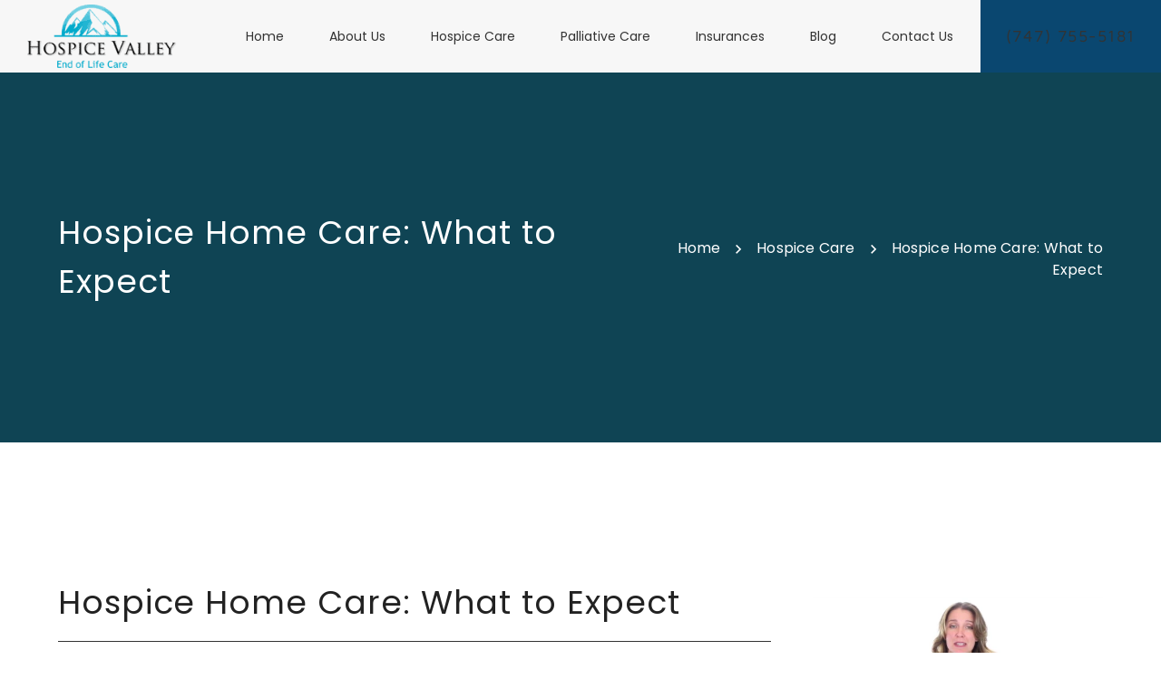

--- FILE ---
content_type: text/html; charset=UTF-8
request_url: https://hospicevalley.com/hospice-home-care-what-to-expect/
body_size: 36048
content:

	<!DOCTYPE html>
	<!--[if IE 9]>
	<html class="no-js ie9" lang="en-US">
	<![endif]-->
	<!--[if gt IE 9]><!-->
<html class="no-js" lang="en-US"   data-submenu-theme=dark data-page-title-theme=dark itemtype="https://schema.org/Blog" itemscope>
	<!--<![endif]-->

	<head><meta charset="UTF-8"><script>if(navigator.userAgent.match(/MSIE|Internet Explorer/i)||navigator.userAgent.match(/Trident\/7\..*?rv:11/i)){var href=document.location.href;if(!href.match(/[?&]nowprocket/)){if(href.indexOf("?")==-1){if(href.indexOf("#")==-1){document.location.href=href+"?nowprocket=1"}else{document.location.href=href.replace("#","?nowprocket=1#")}}else{if(href.indexOf("#")==-1){document.location.href=href+"&nowprocket=1"}else{document.location.href=href.replace("#","&nowprocket=1#")}}}}</script><script>(()=>{class RocketLazyLoadScripts{constructor(){this.v="2.0.4",this.userEvents=["keydown","keyup","mousedown","mouseup","mousemove","mouseover","mouseout","touchmove","touchstart","touchend","touchcancel","wheel","click","dblclick","input"],this.attributeEvents=["onblur","onclick","oncontextmenu","ondblclick","onfocus","onmousedown","onmouseenter","onmouseleave","onmousemove","onmouseout","onmouseover","onmouseup","onmousewheel","onscroll","onsubmit"]}async t(){this.i(),this.o(),/iP(ad|hone)/.test(navigator.userAgent)&&this.h(),this.u(),this.l(this),this.m(),this.k(this),this.p(this),this._(),await Promise.all([this.R(),this.L()]),this.lastBreath=Date.now(),this.S(this),this.P(),this.D(),this.O(),this.M(),await this.C(this.delayedScripts.normal),await this.C(this.delayedScripts.defer),await this.C(this.delayedScripts.async),await this.T(),await this.F(),await this.j(),await this.A(),window.dispatchEvent(new Event("rocket-allScriptsLoaded")),this.everythingLoaded=!0,this.lastTouchEnd&&await new Promise(t=>setTimeout(t,500-Date.now()+this.lastTouchEnd)),this.I(),this.H(),this.U(),this.W()}i(){this.CSPIssue=sessionStorage.getItem("rocketCSPIssue"),document.addEventListener("securitypolicyviolation",t=>{this.CSPIssue||"script-src-elem"!==t.violatedDirective||"data"!==t.blockedURI||(this.CSPIssue=!0,sessionStorage.setItem("rocketCSPIssue",!0))},{isRocket:!0})}o(){window.addEventListener("pageshow",t=>{this.persisted=t.persisted,this.realWindowLoadedFired=!0},{isRocket:!0}),window.addEventListener("pagehide",()=>{this.onFirstUserAction=null},{isRocket:!0})}h(){let t;function e(e){t=e}window.addEventListener("touchstart",e,{isRocket:!0}),window.addEventListener("touchend",function i(o){o.changedTouches[0]&&t.changedTouches[0]&&Math.abs(o.changedTouches[0].pageX-t.changedTouches[0].pageX)<10&&Math.abs(o.changedTouches[0].pageY-t.changedTouches[0].pageY)<10&&o.timeStamp-t.timeStamp<200&&(window.removeEventListener("touchstart",e,{isRocket:!0}),window.removeEventListener("touchend",i,{isRocket:!0}),"INPUT"===o.target.tagName&&"text"===o.target.type||(o.target.dispatchEvent(new TouchEvent("touchend",{target:o.target,bubbles:!0})),o.target.dispatchEvent(new MouseEvent("mouseover",{target:o.target,bubbles:!0})),o.target.dispatchEvent(new PointerEvent("click",{target:o.target,bubbles:!0,cancelable:!0,detail:1,clientX:o.changedTouches[0].clientX,clientY:o.changedTouches[0].clientY})),event.preventDefault()))},{isRocket:!0})}q(t){this.userActionTriggered||("mousemove"!==t.type||this.firstMousemoveIgnored?"keyup"===t.type||"mouseover"===t.type||"mouseout"===t.type||(this.userActionTriggered=!0,this.onFirstUserAction&&this.onFirstUserAction()):this.firstMousemoveIgnored=!0),"click"===t.type&&t.preventDefault(),t.stopPropagation(),t.stopImmediatePropagation(),"touchstart"===this.lastEvent&&"touchend"===t.type&&(this.lastTouchEnd=Date.now()),"click"===t.type&&(this.lastTouchEnd=0),this.lastEvent=t.type,t.composedPath&&t.composedPath()[0].getRootNode()instanceof ShadowRoot&&(t.rocketTarget=t.composedPath()[0]),this.savedUserEvents.push(t)}u(){this.savedUserEvents=[],this.userEventHandler=this.q.bind(this),this.userEvents.forEach(t=>window.addEventListener(t,this.userEventHandler,{passive:!1,isRocket:!0})),document.addEventListener("visibilitychange",this.userEventHandler,{isRocket:!0})}U(){this.userEvents.forEach(t=>window.removeEventListener(t,this.userEventHandler,{passive:!1,isRocket:!0})),document.removeEventListener("visibilitychange",this.userEventHandler,{isRocket:!0}),this.savedUserEvents.forEach(t=>{(t.rocketTarget||t.target).dispatchEvent(new window[t.constructor.name](t.type,t))})}m(){const t="return false",e=Array.from(this.attributeEvents,t=>"data-rocket-"+t),i="["+this.attributeEvents.join("],[")+"]",o="[data-rocket-"+this.attributeEvents.join("],[data-rocket-")+"]",s=(e,i,o)=>{o&&o!==t&&(e.setAttribute("data-rocket-"+i,o),e["rocket"+i]=new Function("event",o),e.setAttribute(i,t))};new MutationObserver(t=>{for(const n of t)"attributes"===n.type&&(n.attributeName.startsWith("data-rocket-")||this.everythingLoaded?n.attributeName.startsWith("data-rocket-")&&this.everythingLoaded&&this.N(n.target,n.attributeName.substring(12)):s(n.target,n.attributeName,n.target.getAttribute(n.attributeName))),"childList"===n.type&&n.addedNodes.forEach(t=>{if(t.nodeType===Node.ELEMENT_NODE)if(this.everythingLoaded)for(const i of[t,...t.querySelectorAll(o)])for(const t of i.getAttributeNames())e.includes(t)&&this.N(i,t.substring(12));else for(const e of[t,...t.querySelectorAll(i)])for(const t of e.getAttributeNames())this.attributeEvents.includes(t)&&s(e,t,e.getAttribute(t))})}).observe(document,{subtree:!0,childList:!0,attributeFilter:[...this.attributeEvents,...e]})}I(){this.attributeEvents.forEach(t=>{document.querySelectorAll("[data-rocket-"+t+"]").forEach(e=>{this.N(e,t)})})}N(t,e){const i=t.getAttribute("data-rocket-"+e);i&&(t.setAttribute(e,i),t.removeAttribute("data-rocket-"+e))}k(t){Object.defineProperty(HTMLElement.prototype,"onclick",{get(){return this.rocketonclick||null},set(e){this.rocketonclick=e,this.setAttribute(t.everythingLoaded?"onclick":"data-rocket-onclick","this.rocketonclick(event)")}})}S(t){function e(e,i){let o=e[i];e[i]=null,Object.defineProperty(e,i,{get:()=>o,set(s){t.everythingLoaded?o=s:e["rocket"+i]=o=s}})}e(document,"onreadystatechange"),e(window,"onload"),e(window,"onpageshow");try{Object.defineProperty(document,"readyState",{get:()=>t.rocketReadyState,set(e){t.rocketReadyState=e},configurable:!0}),document.readyState="loading"}catch(t){console.log("WPRocket DJE readyState conflict, bypassing")}}l(t){this.originalAddEventListener=EventTarget.prototype.addEventListener,this.originalRemoveEventListener=EventTarget.prototype.removeEventListener,this.savedEventListeners=[],EventTarget.prototype.addEventListener=function(e,i,o){o&&o.isRocket||!t.B(e,this)&&!t.userEvents.includes(e)||t.B(e,this)&&!t.userActionTriggered||e.startsWith("rocket-")||t.everythingLoaded?t.originalAddEventListener.call(this,e,i,o):(t.savedEventListeners.push({target:this,remove:!1,type:e,func:i,options:o}),"mouseenter"!==e&&"mouseleave"!==e||t.originalAddEventListener.call(this,e,t.savedUserEvents.push,o))},EventTarget.prototype.removeEventListener=function(e,i,o){o&&o.isRocket||!t.B(e,this)&&!t.userEvents.includes(e)||t.B(e,this)&&!t.userActionTriggered||e.startsWith("rocket-")||t.everythingLoaded?t.originalRemoveEventListener.call(this,e,i,o):t.savedEventListeners.push({target:this,remove:!0,type:e,func:i,options:o})}}J(t,e){this.savedEventListeners=this.savedEventListeners.filter(i=>{let o=i.type,s=i.target||window;return e!==o||t!==s||(this.B(o,s)&&(i.type="rocket-"+o),this.$(i),!1)})}H(){EventTarget.prototype.addEventListener=this.originalAddEventListener,EventTarget.prototype.removeEventListener=this.originalRemoveEventListener,this.savedEventListeners.forEach(t=>this.$(t))}$(t){t.remove?this.originalRemoveEventListener.call(t.target,t.type,t.func,t.options):this.originalAddEventListener.call(t.target,t.type,t.func,t.options)}p(t){let e;function i(e){return t.everythingLoaded?e:e.split(" ").map(t=>"load"===t||t.startsWith("load.")?"rocket-jquery-load":t).join(" ")}function o(o){function s(e){const s=o.fn[e];o.fn[e]=o.fn.init.prototype[e]=function(){return this[0]===window&&t.userActionTriggered&&("string"==typeof arguments[0]||arguments[0]instanceof String?arguments[0]=i(arguments[0]):"object"==typeof arguments[0]&&Object.keys(arguments[0]).forEach(t=>{const e=arguments[0][t];delete arguments[0][t],arguments[0][i(t)]=e})),s.apply(this,arguments),this}}if(o&&o.fn&&!t.allJQueries.includes(o)){const e={DOMContentLoaded:[],"rocket-DOMContentLoaded":[]};for(const t in e)document.addEventListener(t,()=>{e[t].forEach(t=>t())},{isRocket:!0});o.fn.ready=o.fn.init.prototype.ready=function(i){function s(){parseInt(o.fn.jquery)>2?setTimeout(()=>i.bind(document)(o)):i.bind(document)(o)}return"function"==typeof i&&(t.realDomReadyFired?!t.userActionTriggered||t.fauxDomReadyFired?s():e["rocket-DOMContentLoaded"].push(s):e.DOMContentLoaded.push(s)),o([])},s("on"),s("one"),s("off"),t.allJQueries.push(o)}e=o}t.allJQueries=[],o(window.jQuery),Object.defineProperty(window,"jQuery",{get:()=>e,set(t){o(t)}})}P(){const t=new Map;document.write=document.writeln=function(e){const i=document.currentScript,o=document.createRange(),s=i.parentElement;let n=t.get(i);void 0===n&&(n=i.nextSibling,t.set(i,n));const c=document.createDocumentFragment();o.setStart(c,0),c.appendChild(o.createContextualFragment(e)),s.insertBefore(c,n)}}async R(){return new Promise(t=>{this.userActionTriggered?t():this.onFirstUserAction=t})}async L(){return new Promise(t=>{document.addEventListener("DOMContentLoaded",()=>{this.realDomReadyFired=!0,t()},{isRocket:!0})})}async j(){return this.realWindowLoadedFired?Promise.resolve():new Promise(t=>{window.addEventListener("load",t,{isRocket:!0})})}M(){this.pendingScripts=[];this.scriptsMutationObserver=new MutationObserver(t=>{for(const e of t)e.addedNodes.forEach(t=>{"SCRIPT"!==t.tagName||t.noModule||t.isWPRocket||this.pendingScripts.push({script:t,promise:new Promise(e=>{const i=()=>{const i=this.pendingScripts.findIndex(e=>e.script===t);i>=0&&this.pendingScripts.splice(i,1),e()};t.addEventListener("load",i,{isRocket:!0}),t.addEventListener("error",i,{isRocket:!0}),setTimeout(i,1e3)})})})}),this.scriptsMutationObserver.observe(document,{childList:!0,subtree:!0})}async F(){await this.X(),this.pendingScripts.length?(await this.pendingScripts[0].promise,await this.F()):this.scriptsMutationObserver.disconnect()}D(){this.delayedScripts={normal:[],async:[],defer:[]},document.querySelectorAll("script[type$=rocketlazyloadscript]").forEach(t=>{t.hasAttribute("data-rocket-src")?t.hasAttribute("async")&&!1!==t.async?this.delayedScripts.async.push(t):t.hasAttribute("defer")&&!1!==t.defer||"module"===t.getAttribute("data-rocket-type")?this.delayedScripts.defer.push(t):this.delayedScripts.normal.push(t):this.delayedScripts.normal.push(t)})}async _(){await this.L();let t=[];document.querySelectorAll("script[type$=rocketlazyloadscript][data-rocket-src]").forEach(e=>{let i=e.getAttribute("data-rocket-src");if(i&&!i.startsWith("data:")){i.startsWith("//")&&(i=location.protocol+i);try{const o=new URL(i).origin;o!==location.origin&&t.push({src:o,crossOrigin:e.crossOrigin||"module"===e.getAttribute("data-rocket-type")})}catch(t){}}}),t=[...new Map(t.map(t=>[JSON.stringify(t),t])).values()],this.Y(t,"preconnect")}async G(t){if(await this.K(),!0!==t.noModule||!("noModule"in HTMLScriptElement.prototype))return new Promise(e=>{let i;function o(){(i||t).setAttribute("data-rocket-status","executed"),e()}try{if(navigator.userAgent.includes("Firefox/")||""===navigator.vendor||this.CSPIssue)i=document.createElement("script"),[...t.attributes].forEach(t=>{let e=t.nodeName;"type"!==e&&("data-rocket-type"===e&&(e="type"),"data-rocket-src"===e&&(e="src"),i.setAttribute(e,t.nodeValue))}),t.text&&(i.text=t.text),t.nonce&&(i.nonce=t.nonce),i.hasAttribute("src")?(i.addEventListener("load",o,{isRocket:!0}),i.addEventListener("error",()=>{i.setAttribute("data-rocket-status","failed-network"),e()},{isRocket:!0}),setTimeout(()=>{i.isConnected||e()},1)):(i.text=t.text,o()),i.isWPRocket=!0,t.parentNode.replaceChild(i,t);else{const i=t.getAttribute("data-rocket-type"),s=t.getAttribute("data-rocket-src");i?(t.type=i,t.removeAttribute("data-rocket-type")):t.removeAttribute("type"),t.addEventListener("load",o,{isRocket:!0}),t.addEventListener("error",i=>{this.CSPIssue&&i.target.src.startsWith("data:")?(console.log("WPRocket: CSP fallback activated"),t.removeAttribute("src"),this.G(t).then(e)):(t.setAttribute("data-rocket-status","failed-network"),e())},{isRocket:!0}),s?(t.fetchPriority="high",t.removeAttribute("data-rocket-src"),t.src=s):t.src="data:text/javascript;base64,"+window.btoa(unescape(encodeURIComponent(t.text)))}}catch(i){t.setAttribute("data-rocket-status","failed-transform"),e()}});t.setAttribute("data-rocket-status","skipped")}async C(t){const e=t.shift();return e?(e.isConnected&&await this.G(e),this.C(t)):Promise.resolve()}O(){this.Y([...this.delayedScripts.normal,...this.delayedScripts.defer,...this.delayedScripts.async],"preload")}Y(t,e){this.trash=this.trash||[];let i=!0;var o=document.createDocumentFragment();t.forEach(t=>{const s=t.getAttribute&&t.getAttribute("data-rocket-src")||t.src;if(s&&!s.startsWith("data:")){const n=document.createElement("link");n.href=s,n.rel=e,"preconnect"!==e&&(n.as="script",n.fetchPriority=i?"high":"low"),t.getAttribute&&"module"===t.getAttribute("data-rocket-type")&&(n.crossOrigin=!0),t.crossOrigin&&(n.crossOrigin=t.crossOrigin),t.integrity&&(n.integrity=t.integrity),t.nonce&&(n.nonce=t.nonce),o.appendChild(n),this.trash.push(n),i=!1}}),document.head.appendChild(o)}W(){this.trash.forEach(t=>t.remove())}async T(){try{document.readyState="interactive"}catch(t){}this.fauxDomReadyFired=!0;try{await this.K(),this.J(document,"readystatechange"),document.dispatchEvent(new Event("rocket-readystatechange")),await this.K(),document.rocketonreadystatechange&&document.rocketonreadystatechange(),await this.K(),this.J(document,"DOMContentLoaded"),document.dispatchEvent(new Event("rocket-DOMContentLoaded")),await this.K(),this.J(window,"DOMContentLoaded"),window.dispatchEvent(new Event("rocket-DOMContentLoaded"))}catch(t){console.error(t)}}async A(){try{document.readyState="complete"}catch(t){}try{await this.K(),this.J(document,"readystatechange"),document.dispatchEvent(new Event("rocket-readystatechange")),await this.K(),document.rocketonreadystatechange&&document.rocketonreadystatechange(),await this.K(),this.J(window,"load"),window.dispatchEvent(new Event("rocket-load")),await this.K(),window.rocketonload&&window.rocketonload(),await this.K(),this.allJQueries.forEach(t=>t(window).trigger("rocket-jquery-load")),await this.K(),this.J(window,"pageshow");const t=new Event("rocket-pageshow");t.persisted=this.persisted,window.dispatchEvent(t),await this.K(),window.rocketonpageshow&&window.rocketonpageshow({persisted:this.persisted})}catch(t){console.error(t)}}async K(){Date.now()-this.lastBreath>45&&(await this.X(),this.lastBreath=Date.now())}async X(){return document.hidden?new Promise(t=>setTimeout(t)):new Promise(t=>requestAnimationFrame(t))}B(t,e){return e===document&&"readystatechange"===t||(e===document&&"DOMContentLoaded"===t||(e===window&&"DOMContentLoaded"===t||(e===window&&"load"===t||e===window&&"pageshow"===t)))}static run(){(new RocketLazyLoadScripts).t()}}RocketLazyLoadScripts.run()})();</script>
		
		<!-- Always force latest IE rendering engine (even in intranet) & Chrome Frame -->
		<!--[if IE ]>
		<meta http-equiv="X-UA-Compatible" content="IE=edge,chrome=1">
		<![endif]-->
		<link rel="profile" href="http://gmpg.org/xfn/11">

		<meta name="theme-color" content="#0a4770">		<meta name="viewport" content="width=device-width, initial-scale=1, minimum-scale=1">
		<meta name="apple-mobile-web-app-capable" content="yes">
		<meta name="apple-mobile-web-app-status-bar-style" content="black">

									<link rel="prefetch" href="https://hospicevalley.com">
				<link rel="prerender" href="https://hospicevalley.com">
					
		<meta itemprop="name" content="Hospice Valley"/>
		<meta itemprop="url" content="https://hospicevalley.com"/>

												<meta itemprop="creator accountablePerson"
					  content="Frank Davis"/>
									<link rel="pingback" href="https://hospicevalley.com/xmlrpc.php">
		<meta name='robots' content='index, follow, max-image-preview:large, max-snippet:-1, max-video-preview:-1' />
	<style>img:is([sizes="auto" i], [sizes^="auto," i]) { contain-intrinsic-size: 3000px 1500px }</style>
	
	<!-- This site is optimized with the Yoast SEO plugin v26.7 - https://yoast.com/wordpress/plugins/seo/ -->
	<title>Hospice Home Care: What to Expect [2021] - Hospice Valley</title>
<link data-wpr-hosted-gf-parameters="family=Poppins%3A%2C400%2C%2C700%7CMaven%20Pro&display=swap" href="https://hospicevalley.com/wp-content/cache/fonts/1/google-fonts/css/6/2/3/f0693fee52f486b39be1e3fc53d20.css" rel="stylesheet">
	<link rel="canonical" href="https://hospicevalley.com/hospice-home-care-what-to-expect/" />
	<meta property="og:locale" content="en_US" />
	<meta property="og:type" content="article" />
	<meta property="og:title" content="Hospice Home Care: What to Expect [2021] - Hospice Valley" />
	<meta property="og:description" content="By learning what to expect from the hospice care, the patient and family can become more comfortable with the transition. The patient and family may feel uncomfortable with the visiting staff as they may not be accustomed to this kind of situation. Nonetheless, even if they are simply informed about how hospice will work, what [&hellip;]" />
	<meta property="og:url" content="https://hospicevalley.com/hospice-home-care-what-to-expect/" />
	<meta property="og:site_name" content="Hospice Valley" />
	<meta property="article:publisher" content="https://www.facebook.com/hospicelosangeles" />
	<meta property="article:published_time" content="2021-06-07T04:11:51+00:00" />
	<meta property="article:modified_time" content="2024-06-19T23:44:56+00:00" />
	<meta property="og:image" content="https://hospicevalley.com/wp-content/uploads/2021/06/hospice-home-care-what-to-expect.jpg" />
	<meta property="og:image:width" content="2560" />
	<meta property="og:image:height" content="1707" />
	<meta property="og:image:type" content="image/jpeg" />
	<meta name="author" content="Frank Davis" />
	<meta name="twitter:card" content="summary_large_image" />
	<meta name="twitter:creator" content="@HospiceValleyLA" />
	<meta name="twitter:site" content="@HospiceValleyLA" />
	<meta name="twitter:label1" content="Written by" />
	<meta name="twitter:data1" content="Frank Davis" />
	<meta name="twitter:label2" content="Est. reading time" />
	<meta name="twitter:data2" content="4 minutes" />
	<script type="application/ld+json" class="yoast-schema-graph">{"@context":"https://schema.org","@graph":[{"@type":"Article","@id":"https://hospicevalley.com/hospice-home-care-what-to-expect/#article","isPartOf":{"@id":"https://hospicevalley.com/hospice-home-care-what-to-expect/"},"author":{"name":"Frank Davis","@id":"https://i9l.89a.myftpupload.com/#/schema/person/2a3475b9d23e2ff410f555286088138c"},"headline":"Hospice Home Care: What to Expect","datePublished":"2021-06-07T04:11:51+00:00","dateModified":"2024-06-19T23:44:56+00:00","mainEntityOfPage":{"@id":"https://hospicevalley.com/hospice-home-care-what-to-expect/"},"wordCount":798,"commentCount":0,"publisher":{"@id":"https://i9l.89a.myftpupload.com/#organization"},"image":{"@id":"https://hospicevalley.com/hospice-home-care-what-to-expect/#primaryimage"},"thumbnailUrl":"https://hospicevalley.com/wp-content/uploads/2021/06/hospice-home-care-what-to-expect.jpg","keywords":["hospice home care","what to expect"],"articleSection":["Hospice Care"],"inLanguage":"en-US","potentialAction":[{"@type":"CommentAction","name":"Comment","target":["https://hospicevalley.com/hospice-home-care-what-to-expect/#respond"]}]},{"@type":"WebPage","@id":"https://hospicevalley.com/hospice-home-care-what-to-expect/","url":"https://hospicevalley.com/hospice-home-care-what-to-expect/","name":"Hospice Home Care: What to Expect [2021] - Hospice Valley","isPartOf":{"@id":"https://i9l.89a.myftpupload.com/#website"},"primaryImageOfPage":{"@id":"https://hospicevalley.com/hospice-home-care-what-to-expect/#primaryimage"},"image":{"@id":"https://hospicevalley.com/hospice-home-care-what-to-expect/#primaryimage"},"thumbnailUrl":"https://hospicevalley.com/wp-content/uploads/2021/06/hospice-home-care-what-to-expect.jpg","datePublished":"2021-06-07T04:11:51+00:00","dateModified":"2024-06-19T23:44:56+00:00","breadcrumb":{"@id":"https://hospicevalley.com/hospice-home-care-what-to-expect/#breadcrumb"},"inLanguage":"en-US","potentialAction":[{"@type":"ReadAction","target":["https://hospicevalley.com/hospice-home-care-what-to-expect/"]}]},{"@type":"ImageObject","inLanguage":"en-US","@id":"https://hospicevalley.com/hospice-home-care-what-to-expect/#primaryimage","url":"https://hospicevalley.com/wp-content/uploads/2021/06/hospice-home-care-what-to-expect.jpg","contentUrl":"https://hospicevalley.com/wp-content/uploads/2021/06/hospice-home-care-what-to-expect.jpg","width":2560,"height":1707,"caption":"Hospice Home Care: What To Expect"},{"@type":"BreadcrumbList","@id":"https://hospicevalley.com/hospice-home-care-what-to-expect/#breadcrumb","itemListElement":[{"@type":"ListItem","position":1,"name":"Home","item":"https://hospicevalley.com/"},{"@type":"ListItem","position":2,"name":"Blog","item":"https://hospicevalley.com/blog/"},{"@type":"ListItem","position":3,"name":"Hospice Home Care: What to Expect"}]},{"@type":"WebSite","@id":"https://i9l.89a.myftpupload.com/#website","url":"https://i9l.89a.myftpupload.com/","name":"Hospice Valley","description":"Hospice and Palliative Home Care","publisher":{"@id":"https://i9l.89a.myftpupload.com/#organization"},"potentialAction":[{"@type":"SearchAction","target":{"@type":"EntryPoint","urlTemplate":"https://i9l.89a.myftpupload.com/?s={search_term_string}"},"query-input":{"@type":"PropertyValueSpecification","valueRequired":true,"valueName":"search_term_string"}}],"inLanguage":"en-US"},{"@type":"Organization","@id":"https://i9l.89a.myftpupload.com/#organization","name":"Hospice Valley","url":"https://i9l.89a.myftpupload.com/","logo":{"@type":"ImageObject","inLanguage":"en-US","@id":"https://i9l.89a.myftpupload.com/#/schema/logo/image/","url":"https://hospicevalley.com/wp-content/uploads/2015/10/Hospice-Valley-Logo.png","contentUrl":"https://hospicevalley.com/wp-content/uploads/2015/10/Hospice-Valley-Logo.png","width":500,"height":212,"caption":"Hospice Valley"},"image":{"@id":"https://i9l.89a.myftpupload.com/#/schema/logo/image/"},"sameAs":["https://www.facebook.com/hospicelosangeles","https://x.com/HospiceValleyLA","https://www.linkedin.com/in/hospicevalley","https://www.pinterest.com/hospicevalleyla/","https://www.youtube.com/channel/UCklYYf3Qx7l67KJ6pKmhqCQ"]},{"@type":"Person","@id":"https://i9l.89a.myftpupload.com/#/schema/person/2a3475b9d23e2ff410f555286088138c","name":"Frank Davis","image":{"@type":"ImageObject","inLanguage":"en-US","@id":"https://i9l.89a.myftpupload.com/#/schema/person/image/","url":"https://secure.gravatar.com/avatar/7c752826a9cfb2d27793d853a76f1c5a55cfe7c7665ea64be602c62d15670bfa?s=96&d=mm&r=g","contentUrl":"https://secure.gravatar.com/avatar/7c752826a9cfb2d27793d853a76f1c5a55cfe7c7665ea64be602c62d15670bfa?s=96&d=mm&r=g","caption":"Frank Davis"},"description":"After working in the healthcare field for over ten years, Frank Davis has developed considerable expertise and offers you valuable insights into the industry through blogs. He has published blogs for Hospice Valley, Senior Home Care, and 24 Hour Care, and in his leisure time, Frank enjoys reading and writing.","sameAs":["https://i9l.89a.myftpupload.com"],"url":"https://hospicevalley.com/author/admin/"}]}</script>
	<!-- / Yoast SEO plugin. -->


<link rel='dns-prefetch' href='//www.googletagmanager.com' />
<link href='https://fonts.gstatic.com' crossorigin rel='preconnect' />
<link rel="alternate" type="application/rss+xml" title="Hospice Valley &raquo; Feed" href="https://hospicevalley.com/feed/" />
<link rel="alternate" type="application/rss+xml" title="Hospice Valley &raquo; Comments Feed" href="https://hospicevalley.com/comments/feed/" />


<!-- Last Modified Schema is inserted by the WP Last Modified Info plugin v1.9.5 - https://wordpress.org/plugins/wp-last-modified-info/ -->
<script type="application/ld+json">{"@context":"https:\/\/schema.org\/","@type":"CreativeWork","dateModified":"2024-06-19T15:44:56-08:00","headline":"Hospice Home Care: What to Expect","description":"By learning what to expect from the hospice care, the patient and family can become more comfortable with the transition. The patient and family may feel uncomfortable with the visiting staff as they may not be accustomed to this kind of situation. Nonetheless, even if they are simply informed about how hospice will work, what they will get from this","mainEntityOfPage":{"@type":"WebPage","@id":"https:\/\/hospicevalley.com\/hospice-home-care-what-to-expect\/"},"author":{"@type":"Person","name":"Frank Davis","url":"https:\/\/hospicevalley.com\/author\/admin\/","description":"After working in the healthcare field for over ten years, Frank Davis has developed considerable expertise and offers you valuable insights into the industry through blogs. He has published blogs for Hospice Valley, Senior Home Care, and 24 Hour Care, and in his leisure time, Frank enjoys reading and writing."}}</script>

<link data-minify="1" rel='stylesheet' id='nouislider-css' href='https://hospicevalley.com/wp-content/cache/min/1/wp-content/plugins/arforms-form-builder/css/nouislider.css?ver=1767722520' media='all' />
<style id='wp-emoji-styles-inline-css'>

	img.wp-smiley, img.emoji {
		display: inline !important;
		border: none !important;
		box-shadow: none !important;
		height: 1em !important;
		width: 1em !important;
		margin: 0 0.07em !important;
		vertical-align: -0.1em !important;
		background: none !important;
		padding: 0 !important;
	}
</style>
<link rel='stylesheet' id='wp-block-library-css' href='https://hospicevalley.com/wp-includes/css/dist/block-library/style.min.css' media='all' />
<style id='classic-theme-styles-inline-css'>
/*! This file is auto-generated */
.wp-block-button__link{color:#fff;background-color:#32373c;border-radius:9999px;box-shadow:none;text-decoration:none;padding:calc(.667em + 2px) calc(1.333em + 2px);font-size:1.125em}.wp-block-file__button{background:#32373c;color:#fff;text-decoration:none}
</style>
<link data-minify="1" rel='stylesheet' id='wp-call-btn-guten-blocks-style-css' href='https://hospicevalley.com/wp-content/cache/min/1/wp-content/plugins/wp-call-button/assets/block/build/index.css?ver=1767722520' media='all' />
<link data-minify="1" rel='stylesheet' id='dashicons-css' href='https://hospicevalley.com/wp-content/cache/min/1/wp-includes/css/dashicons.min.css?ver=1767722520' media='all' />
<style id='global-styles-inline-css'>
:root{--wp--preset--aspect-ratio--square: 1;--wp--preset--aspect-ratio--4-3: 4/3;--wp--preset--aspect-ratio--3-4: 3/4;--wp--preset--aspect-ratio--3-2: 3/2;--wp--preset--aspect-ratio--2-3: 2/3;--wp--preset--aspect-ratio--16-9: 16/9;--wp--preset--aspect-ratio--9-16: 9/16;--wp--preset--color--black: #000000;--wp--preset--color--cyan-bluish-gray: #abb8c3;--wp--preset--color--white: #ffffff;--wp--preset--color--pale-pink: #f78da7;--wp--preset--color--vivid-red: #cf2e2e;--wp--preset--color--luminous-vivid-orange: #ff6900;--wp--preset--color--luminous-vivid-amber: #fcb900;--wp--preset--color--light-green-cyan: #7bdcb5;--wp--preset--color--vivid-green-cyan: #00d084;--wp--preset--color--pale-cyan-blue: #8ed1fc;--wp--preset--color--vivid-cyan-blue: #0693e3;--wp--preset--color--vivid-purple: #9b51e0;--wp--preset--color--theme-palette-1: var(--global-palette1, #0a4770);--wp--preset--color--theme-palette-2: var(--global-palette2, #222222);--wp--preset--color--theme-palette-3: var(--global-palette3, #222222);--wp--preset--color--theme-palette-4: var(--global-palette4, #333333);--wp--preset--color--theme-palette-5: var(--global-palette5, #757575);--wp--preset--color--theme-palette-6: var(--global-palette6, #adadad);--wp--preset--color--theme-palette-7: var(--global-palette7, #eeeeee);--wp--preset--color--theme-palette-8: var(--global-palette8, #f7f7f7);--wp--preset--color--theme-palette-9: var(--global-palette9, #ffffff);--wp--preset--gradient--vivid-cyan-blue-to-vivid-purple: linear-gradient(135deg,rgba(6,147,227,1) 0%,rgb(155,81,224) 100%);--wp--preset--gradient--light-green-cyan-to-vivid-green-cyan: linear-gradient(135deg,rgb(122,220,180) 0%,rgb(0,208,130) 100%);--wp--preset--gradient--luminous-vivid-amber-to-luminous-vivid-orange: linear-gradient(135deg,rgba(252,185,0,1) 0%,rgba(255,105,0,1) 100%);--wp--preset--gradient--luminous-vivid-orange-to-vivid-red: linear-gradient(135deg,rgba(255,105,0,1) 0%,rgb(207,46,46) 100%);--wp--preset--gradient--very-light-gray-to-cyan-bluish-gray: linear-gradient(135deg,rgb(238,238,238) 0%,rgb(169,184,195) 100%);--wp--preset--gradient--cool-to-warm-spectrum: linear-gradient(135deg,rgb(74,234,220) 0%,rgb(151,120,209) 20%,rgb(207,42,186) 40%,rgb(238,44,130) 60%,rgb(251,105,98) 80%,rgb(254,248,76) 100%);--wp--preset--gradient--blush-light-purple: linear-gradient(135deg,rgb(255,206,236) 0%,rgb(152,150,240) 100%);--wp--preset--gradient--blush-bordeaux: linear-gradient(135deg,rgb(254,205,165) 0%,rgb(254,45,45) 50%,rgb(107,0,62) 100%);--wp--preset--gradient--luminous-dusk: linear-gradient(135deg,rgb(255,203,112) 0%,rgb(199,81,192) 50%,rgb(65,88,208) 100%);--wp--preset--gradient--pale-ocean: linear-gradient(135deg,rgb(255,245,203) 0%,rgb(182,227,212) 50%,rgb(51,167,181) 100%);--wp--preset--gradient--electric-grass: linear-gradient(135deg,rgb(202,248,128) 0%,rgb(113,206,126) 100%);--wp--preset--gradient--midnight: linear-gradient(135deg,rgb(2,3,129) 0%,rgb(40,116,252) 100%);--wp--preset--gradient--gunmetal-to-independence: linear-gradient(245.35deg, #29323C 0%, #485563 100%);--wp--preset--gradient--coquelicot-to-dark-orange: linear-gradient(245.35deg, #F83600 0%, #FE8C00 100%);--wp--preset--gradient--brandeis-blue-to-vivid-sky-blue: linear-gradient(245.35deg, #0072FF 0%, #00C6FF 100%);--wp--preset--gradient--purple-heart-to-purple-plum: linear-gradient(245.35deg, #5E31A6 0%, #9D50BB 100%);--wp--preset--gradient--atomic-tangerine-to-cyclamen: linear-gradient(245.35deg, #FF9472 0%, #F2709C 100%);--wp--preset--gradient--inchworm-to-green: linear-gradient(245.35deg, #A8E063 0%, #56AB2F 100%);--wp--preset--gradient--carnelian-to-permanent-geranium-lake: linear-gradient(245.35deg, #B31217 0%, #E52D27 100%);--wp--preset--gradient--pastel-orange-to-mustard: linear-gradient(245.35deg, #FFA751 0%, #FFE259 100%);--wp--preset--gradient--medium-electric-blue-to-rich-black: linear-gradient(245.35deg, #004E92 0%, #000428 100%);--wp--preset--gradient--juicy-peach: linear-gradient(to right, #ffecd2 0%, #fcb69f 100%);--wp--preset--gradient--young-passion: linear-gradient(to right, #ff8177 0%, #ff867a 0%, #ff8c7f 21%, #f99185 52%, #cf556c 78%, #b12a5b 100%);--wp--preset--gradient--true-sunset: linear-gradient(to right, #fa709a 0%, #fee140 100%);--wp--preset--gradient--morpheus-den: linear-gradient(to top, #30cfd0 0%, #330867 100%);--wp--preset--gradient--plum-plate: linear-gradient(135deg, #667eea 0%, #764ba2 100%);--wp--preset--gradient--aqua-splash: linear-gradient(15deg, #13547a 0%, #80d0c7 100%);--wp--preset--gradient--love-kiss: linear-gradient(to top, #ff0844 0%, #ffb199 100%);--wp--preset--gradient--new-retrowave: linear-gradient(to top, #3b41c5 0%, #a981bb 49%, #ffc8a9 100%);--wp--preset--gradient--plum-bath: linear-gradient(to top, #cc208e 0%, #6713d2 100%);--wp--preset--gradient--high-flight: linear-gradient(to right, #0acffe 0%, #495aff 100%);--wp--preset--gradient--teen-party: linear-gradient(-225deg, #FF057C 0%, #8D0B93 50%, #321575 100%);--wp--preset--gradient--fabled-sunset: linear-gradient(-225deg, #231557 0%, #44107A 29%, #FF1361 67%, #FFF800 100%);--wp--preset--gradient--arielle-smile: radial-gradient(circle 248px at center, #16d9e3 0%, #30c7ec 47%, #46aef7 100%);--wp--preset--gradient--itmeo-branding: linear-gradient(180deg, #2af598 0%, #009efd 100%);--wp--preset--gradient--deep-blue: linear-gradient(to right, #6a11cb 0%, #2575fc 100%);--wp--preset--gradient--strong-bliss: linear-gradient(to right, #f78ca0 0%, #f9748f 19%, #fd868c 60%, #fe9a8b 100%);--wp--preset--gradient--sweet-period: linear-gradient(to top, #3f51b1 0%, #5a55ae 13%, #7b5fac 25%, #8f6aae 38%, #a86aa4 50%, #cc6b8e 62%, #f18271 75%, #f3a469 87%, #f7c978 100%);--wp--preset--gradient--purple-division: linear-gradient(to top, #7028e4 0%, #e5b2ca 100%);--wp--preset--gradient--cold-evening: linear-gradient(to top, #0c3483 0%, #a2b6df 100%, #6b8cce 100%, #a2b6df 100%);--wp--preset--gradient--mountain-rock: linear-gradient(to right, #868f96 0%, #596164 100%);--wp--preset--gradient--desert-hump: linear-gradient(to top, #c79081 0%, #dfa579 100%);--wp--preset--gradient--ethernal-constance: linear-gradient(to top, #09203f 0%, #537895 100%);--wp--preset--gradient--happy-memories: linear-gradient(-60deg, #ff5858 0%, #f09819 100%);--wp--preset--gradient--grown-early: linear-gradient(to top, #0ba360 0%, #3cba92 100%);--wp--preset--gradient--morning-salad: linear-gradient(-225deg, #B7F8DB 0%, #50A7C2 100%);--wp--preset--gradient--night-call: linear-gradient(-225deg, #AC32E4 0%, #7918F2 48%, #4801FF 100%);--wp--preset--gradient--mind-crawl: linear-gradient(-225deg, #473B7B 0%, #3584A7 51%, #30D2BE 100%);--wp--preset--gradient--angel-care: linear-gradient(-225deg, #FFE29F 0%, #FFA99F 48%, #FF719A 100%);--wp--preset--gradient--juicy-cake: linear-gradient(to top, #e14fad 0%, #f9d423 100%);--wp--preset--gradient--rich-metal: linear-gradient(to right, #d7d2cc 0%, #304352 100%);--wp--preset--gradient--mole-hall: linear-gradient(-20deg, #616161 0%, #9bc5c3 100%);--wp--preset--gradient--cloudy-knoxville: linear-gradient(120deg, #fdfbfb 0%, #ebedee 100%);--wp--preset--gradient--soft-grass: linear-gradient(to top, #c1dfc4 0%, #deecdd 100%);--wp--preset--gradient--saint-petersburg: linear-gradient(135deg, #f5f7fa 0%, #c3cfe2 100%);--wp--preset--gradient--everlasting-sky: linear-gradient(135deg, #fdfcfb 0%, #e2d1c3 100%);--wp--preset--gradient--kind-steel: linear-gradient(-20deg, #e9defa 0%, #fbfcdb 100%);--wp--preset--gradient--over-sun: linear-gradient(60deg, #abecd6 0%, #fbed96 100%);--wp--preset--gradient--premium-white: linear-gradient(to top, #d5d4d0 0%, #d5d4d0 1%, #eeeeec 31%, #efeeec 75%, #e9e9e7 100%);--wp--preset--gradient--clean-mirror: linear-gradient(45deg, #93a5cf 0%, #e4efe9 100%);--wp--preset--gradient--wild-apple: linear-gradient(to top, #d299c2 0%, #fef9d7 100%);--wp--preset--gradient--snow-again: linear-gradient(to top, #e6e9f0 0%, #eef1f5 100%);--wp--preset--gradient--confident-cloud: linear-gradient(to top, #dad4ec 0%, #dad4ec 1%, #f3e7e9 100%);--wp--preset--gradient--glass-water: linear-gradient(to top, #dfe9f3 0%, white 100%);--wp--preset--gradient--perfect-white: linear-gradient(-225deg, #E3FDF5 0%, #FFE6FA 100%);--wp--preset--font-size--small: 14px;--wp--preset--font-size--medium: 24px;--wp--preset--font-size--large: 32px;--wp--preset--font-size--x-large: 42px;--wp--preset--font-size--larger: 40px;--wp--preset--spacing--20: 0.44rem;--wp--preset--spacing--30: 0.67rem;--wp--preset--spacing--40: 1rem;--wp--preset--spacing--50: 1.5rem;--wp--preset--spacing--60: 2.25rem;--wp--preset--spacing--70: 3.38rem;--wp--preset--spacing--80: 5.06rem;--wp--preset--shadow--natural: 6px 6px 9px rgba(0, 0, 0, 0.2);--wp--preset--shadow--deep: 12px 12px 50px rgba(0, 0, 0, 0.4);--wp--preset--shadow--sharp: 6px 6px 0px rgba(0, 0, 0, 0.2);--wp--preset--shadow--outlined: 6px 6px 0px -3px rgba(255, 255, 255, 1), 6px 6px rgba(0, 0, 0, 1);--wp--preset--shadow--crisp: 6px 6px 0px rgba(0, 0, 0, 1);}:where(.is-layout-flex){gap: 0.5em;}:where(.is-layout-grid){gap: 0.5em;}body .is-layout-flex{display: flex;}.is-layout-flex{flex-wrap: wrap;align-items: center;}.is-layout-flex > :is(*, div){margin: 0;}body .is-layout-grid{display: grid;}.is-layout-grid > :is(*, div){margin: 0;}:where(.wp-block-columns.is-layout-flex){gap: 2em;}:where(.wp-block-columns.is-layout-grid){gap: 2em;}:where(.wp-block-post-template.is-layout-flex){gap: 1.25em;}:where(.wp-block-post-template.is-layout-grid){gap: 1.25em;}.has-black-color{color: var(--wp--preset--color--black) !important;}.has-cyan-bluish-gray-color{color: var(--wp--preset--color--cyan-bluish-gray) !important;}.has-white-color{color: var(--wp--preset--color--white) !important;}.has-pale-pink-color{color: var(--wp--preset--color--pale-pink) !important;}.has-vivid-red-color{color: var(--wp--preset--color--vivid-red) !important;}.has-luminous-vivid-orange-color{color: var(--wp--preset--color--luminous-vivid-orange) !important;}.has-luminous-vivid-amber-color{color: var(--wp--preset--color--luminous-vivid-amber) !important;}.has-light-green-cyan-color{color: var(--wp--preset--color--light-green-cyan) !important;}.has-vivid-green-cyan-color{color: var(--wp--preset--color--vivid-green-cyan) !important;}.has-pale-cyan-blue-color{color: var(--wp--preset--color--pale-cyan-blue) !important;}.has-vivid-cyan-blue-color{color: var(--wp--preset--color--vivid-cyan-blue) !important;}.has-vivid-purple-color{color: var(--wp--preset--color--vivid-purple) !important;}.has-black-background-color{background-color: var(--wp--preset--color--black) !important;}.has-cyan-bluish-gray-background-color{background-color: var(--wp--preset--color--cyan-bluish-gray) !important;}.has-white-background-color{background-color: var(--wp--preset--color--white) !important;}.has-pale-pink-background-color{background-color: var(--wp--preset--color--pale-pink) !important;}.has-vivid-red-background-color{background-color: var(--wp--preset--color--vivid-red) !important;}.has-luminous-vivid-orange-background-color{background-color: var(--wp--preset--color--luminous-vivid-orange) !important;}.has-luminous-vivid-amber-background-color{background-color: var(--wp--preset--color--luminous-vivid-amber) !important;}.has-light-green-cyan-background-color{background-color: var(--wp--preset--color--light-green-cyan) !important;}.has-vivid-green-cyan-background-color{background-color: var(--wp--preset--color--vivid-green-cyan) !important;}.has-pale-cyan-blue-background-color{background-color: var(--wp--preset--color--pale-cyan-blue) !important;}.has-vivid-cyan-blue-background-color{background-color: var(--wp--preset--color--vivid-cyan-blue) !important;}.has-vivid-purple-background-color{background-color: var(--wp--preset--color--vivid-purple) !important;}.has-black-border-color{border-color: var(--wp--preset--color--black) !important;}.has-cyan-bluish-gray-border-color{border-color: var(--wp--preset--color--cyan-bluish-gray) !important;}.has-white-border-color{border-color: var(--wp--preset--color--white) !important;}.has-pale-pink-border-color{border-color: var(--wp--preset--color--pale-pink) !important;}.has-vivid-red-border-color{border-color: var(--wp--preset--color--vivid-red) !important;}.has-luminous-vivid-orange-border-color{border-color: var(--wp--preset--color--luminous-vivid-orange) !important;}.has-luminous-vivid-amber-border-color{border-color: var(--wp--preset--color--luminous-vivid-amber) !important;}.has-light-green-cyan-border-color{border-color: var(--wp--preset--color--light-green-cyan) !important;}.has-vivid-green-cyan-border-color{border-color: var(--wp--preset--color--vivid-green-cyan) !important;}.has-pale-cyan-blue-border-color{border-color: var(--wp--preset--color--pale-cyan-blue) !important;}.has-vivid-cyan-blue-border-color{border-color: var(--wp--preset--color--vivid-cyan-blue) !important;}.has-vivid-purple-border-color{border-color: var(--wp--preset--color--vivid-purple) !important;}.has-vivid-cyan-blue-to-vivid-purple-gradient-background{background: var(--wp--preset--gradient--vivid-cyan-blue-to-vivid-purple) !important;}.has-light-green-cyan-to-vivid-green-cyan-gradient-background{background: var(--wp--preset--gradient--light-green-cyan-to-vivid-green-cyan) !important;}.has-luminous-vivid-amber-to-luminous-vivid-orange-gradient-background{background: var(--wp--preset--gradient--luminous-vivid-amber-to-luminous-vivid-orange) !important;}.has-luminous-vivid-orange-to-vivid-red-gradient-background{background: var(--wp--preset--gradient--luminous-vivid-orange-to-vivid-red) !important;}.has-very-light-gray-to-cyan-bluish-gray-gradient-background{background: var(--wp--preset--gradient--very-light-gray-to-cyan-bluish-gray) !important;}.has-cool-to-warm-spectrum-gradient-background{background: var(--wp--preset--gradient--cool-to-warm-spectrum) !important;}.has-blush-light-purple-gradient-background{background: var(--wp--preset--gradient--blush-light-purple) !important;}.has-blush-bordeaux-gradient-background{background: var(--wp--preset--gradient--blush-bordeaux) !important;}.has-luminous-dusk-gradient-background{background: var(--wp--preset--gradient--luminous-dusk) !important;}.has-pale-ocean-gradient-background{background: var(--wp--preset--gradient--pale-ocean) !important;}.has-electric-grass-gradient-background{background: var(--wp--preset--gradient--electric-grass) !important;}.has-midnight-gradient-background{background: var(--wp--preset--gradient--midnight) !important;}.has-small-font-size{font-size: var(--wp--preset--font-size--small) !important;}.has-medium-font-size{font-size: var(--wp--preset--font-size--medium) !important;}.has-large-font-size{font-size: var(--wp--preset--font-size--large) !important;}.has-x-large-font-size{font-size: var(--wp--preset--font-size--x-large) !important;}
:where(.wp-block-post-template.is-layout-flex){gap: 1.25em;}:where(.wp-block-post-template.is-layout-grid){gap: 1.25em;}
:where(.wp-block-columns.is-layout-flex){gap: 2em;}:where(.wp-block-columns.is-layout-grid){gap: 2em;}
:root :where(.wp-block-pullquote){font-size: 1.5em;line-height: 1.6;}
</style>
<link rel='stylesheet' id='wp-components-css' href='https://hospicevalley.com/wp-includes/css/dist/components/style.min.css' media='all' />
<link data-minify="1" rel='stylesheet' id='godaddy-styles-css' href='https://hospicevalley.com/wp-content/cache/min/1/wp-content/mu-plugins/vendor/wpex/godaddy-launch/includes/Dependencies/GoDaddy/Styles/build/latest.css?ver=1767722520' media='all' />
<link data-minify="1" rel='stylesheet' id='dima-global-css' href='https://hospicevalley.com/wp-content/cache/min/1/wp-content/themes/noor/framework/asset/site/css/styles/noor_main/style.css?ver=1767722521' media='all' />
<style id='dima-global-inline-css'>
/* Noor Base CSS */
:root{--global-palette1:#0a4770;--global-palette2:#222222;--global-palette3:#222222;--global-palette4:#333333;--global-palette5:#757575;--global-palette6:#adadad;--global-palette7:#eeeeee;--global-palette8:#f7f7f7;--global-palette9:#ffffff;--menu-item-alignment:flex-end;--global-header-height:80px;--global-header-btn-height:80px;--normal-container-max-width:1370px;--sidebar-gap:4%;--framed-border:20px;--framed-border-tablet:10px;--framed-border-mobile:5px;--var-pagination-bg-color:var(--global-palette5);--var-menu-color:var(--global-palette4);--var-menu-color-hover:var(--global-palette4);--var-menu-color-active:var(--global-palette4);--var-submenu-text-color:var(--global-palette4);--var-submenu-text-color-hover:var(--global-palette4);--var-menu-color-after:var(--global-palette4);--var-menu-color-after-hover:var(--global-palette4);--var-menu-color-after-active:var(--global-palette4);--global-fallback-font:sans-serif;--global-display-fallback-font:sans-serif;--global-body-font-family:Poppins, var(--global-fallback-font);--global-heading-font-family:inherit;--global-primary-nav-font-family:Poppins, var(--global-fallback-font);--var-heading-font-color:var(--global-palette3);--var-top-footer-bg-color:var(--global-palette7);--var-footer-featured-border-color:var(--global-palette7);--var-widget-border-color:#adadad;--var-bottom-footer-link-color:var(--global-palette4);--css-bottom-footer-link-color-hover:var(--global-palette3);--global-palette-btn-bg:var(--global-palette1);--global-palette-btn-bg-hover:var(--global-palette2);--global-palette-btn:var(--global-palette9);--global-palette-btn-hover:var(--global-palette9);--content-vertical-spacing:150px;}:root .has-theme-palette-1-background-color{background-color:var(--global-palette1);}:root .has-theme-palette-1-color{color:var(--global-palette1);}:root .has-theme-palette-2-background-color{background-color:var(--global-palette2);}:root .has-theme-palette-2-color{color:var(--global-palette2);}:root .has-theme-palette-3-background-color{background-color:var(--global-palette3);}:root .has-theme-palette-3-color{color:var(--global-palette3);}:root .has-theme-palette-4-background-color{background-color:var(--global-palette4);}:root .has-theme-palette-4-color{color:var(--global-palette4);}:root .has-theme-palette-5-background-color{background-color:var(--global-palette5);}:root .has-theme-palette-5-color{color:var(--global-palette5);}:root .has-theme-palette-6-background-color{background-color:var(--global-palette6);}:root .has-theme-palette-6-color{color:var(--global-palette6);}:root .has-theme-palette-7-background-color{background-color:var(--global-palette7);}:root .has-theme-palette-7-color{color:var(--global-palette7);}:root .has-theme-palette-8-background-color{background-color:var(--global-palette8);}:root .has-theme-palette-8-color{color:var(--global-palette8);}:root .has-theme-palette-9-background-color{background-color:var(--global-palette9);}:root .has-theme-palette-9-color{color:var(--global-palette9);}:root .has-theme-palette1-background-color{background-color:var(--global-palette1);}:root .has-theme-palette1-color{color:var(--global-palette1);}:root .has-theme-palette2-background-color{background-color:var(--global-palette2);}:root .has-theme-palette2-color{color:var(--global-palette2);}:root .has-theme-palette3-background-color{background-color:var(--global-palette3);}:root .has-theme-palette3-color{color:var(--global-palette3);}:root .has-theme-palette4-background-color{background-color:var(--global-palette4);}:root .has-theme-palette4-color{color:var(--global-palette4);}:root .has-theme-palette5-background-color{background-color:var(--global-palette5);}:root .has-theme-palette5-color{color:var(--global-palette5);}:root .has-theme-palette6-background-color{background-color:var(--global-palette6);}:root .has-theme-palette6-color{color:var(--global-palette6);}:root .has-theme-palette7-background-color{background-color:var(--global-palette7);}:root .has-theme-palette7-color{color:var(--global-palette7);}:root .has-theme-palette8-background-color{background-color:var(--global-palette8);}:root .has-theme-palette8-color{color:var(--global-palette8);}:root .has-theme-palette9-background-color{background-color:var(--global-palette9);}:root .has-theme-palette9-color{color:var(--global-palette9);}h1,h2,h3,h4,h5,h6{font-family:var(--global-heading-font-family);}h1{line-height:1.5;letter-spacing:0em;font-family:Poppins, var(--global-fallback-font);color:var(--global-palette3);}h2{line-height:1.5;letter-spacing:0em;font-family:Poppins, var(--global-fallback-font);color:var(--global-palette3);}h3{line-height:1.5;letter-spacing:0em;font-family:Poppins, var(--global-fallback-font);color:var(--global-palette3);}h4{line-height:1.5;letter-spacing:0em;font-family:Poppins, var(--global-fallback-font);color:var(--global-palette3);}h5{line-height:1.5;letter-spacing:0em;font-family:Poppins, var(--global-fallback-font);color:var(--global-palette3);}h6{line-height:1.5;letter-spacing:0em;font-family:Poppins, var(--global-fallback-font);color:var(--global-palette3);}.dima-navbar-wrap.desk-nav .dima-navbar .dima-nav-tag.dima-tag-btn-menu .dima-button{background:var(--global-palette1);}.dima-navbar-wrap.desk-nav .dima-navbar .dima-nav-tag.dima-tag-btn-menu .dima-button:hover{background:var(--global-palette2);}.full-screen-menu:not(.search-box),.full-screen-menu a,.full-screen-menu .burger-full .dima-menu > li > a{color:var(--global-palette4);}.full-screen-menu a:hover,.full-screen-menu .burger-full .dima-menu > li > a:hover{color:var(--global-palette5);}.mobile-nav.dima-navbar-wrap .dima-navbar .nav-burger .dima-sub-toggle svg{fill:var(--global-palette4);}.mobile-nav.dima-navbar-wrap .dima-navbar .dima-nav-tag.nav-burger .dima-nav > li > a,.mobile-nav.dima-navbar-wrap .dima-navbar .dima-nav-tag .dima-nav .sub-menu li a{color:var(--global-palette4);}.mobile-nav.dima-navbar-wrap .dima-navbar .dima-nav-tag.nav-burger .dima-nav > li > a:hover,.mobile-nav.dima-navbar-wrap .dima-navbar .dima-nav-tag .dima-nav .sub-menu li a:hover{color:var(--global-palette5);}.dima-breadcrumbs,.dima-subtitle{font-weight:400;font-size:16px;line-height:1.5;color:var(--global-palette9);}body, input, optgroup, textarea{font-style:normal;font-weight:400;font-size:18px;font-family:var(--global-body-font-family);color:var(--global-palette4);}body{background:var(--global-palette9);}.burger-menu-side .burger-menu-content, body .full-screen-menu.menu-box{background:var(--global-palette8);}.dima-navbar:not(.no-bg){background:var(--global-palette8);}.fixed .dima-navbar,.dima-navbar.fixed-pinned.fixed-not-top,.mobile-nav .dima-navbar.fix_nav{background:var(--global-palette8);}.logo-bottom .logo{background:var(--global-palette9);}.footer-container{background:var(--global-palette7);}#site-footer{font-style:normal;color:var(--global-palette4);}.footer-container .top-footer .widget .widget-title{font-style:normal;color:var(--global-palette3);}.featured_area{background:var(--global-palette7);}.framed .dima-framed-line{background:#ffffff;}body .dima-main{background:var(--global-palette9);}.nav-reveal{background:var(--global-palette5);}.dima-navbar-wrap.desk-nav .dima-navbar .dima-nav-tag .dima-nav .sub-menu{background:#ffffff;}@media all and (max-width: 1024px){body .mobile-nav.dima-navbar-wrap .dima-navbar .dima-nav-tag:not(.nav-burger){background:#ffffff;}}@media all and (max-width: 767px){body .mobile-nav.dima-navbar-wrap .dima-navbar .dima-nav-tag:not(.nav-burger){background:#ffffff;}}.alignfull > .wp-block-cover__inner-container, .alignwide > .wp-block-cover__inner-container{max-width:var(--block-max-width);}button,.dima-button:not(.btn-menu), .wp-block-button__link, input[type="button"], input[type="reset"], input[type="submit"], .fl-button, .elementor-button-wrapper .elementor-button{font-size:14px;letter-spacing:0em;font-family:'Maven Pro', var(--global-fallback-font);}body.boxed{margin-top:20px;margin-bottom:20px;}@media all and (max-width: 1024px){:root{--content-vertical-spacing:48px;--global-header-height:80px;--global-header-btn-height:80px;}body.boxed{margin-top:0px;margin-bottom:0px;}}@media all and (max-width: 767px){:root{--content-vertical-spacing:32px;--global-header-height:80px;--global-header-btn-height:80px;}body.boxed{margin-top:0px;margin-bottom:0px;}}.logo .dima-brand{font-size:25px;line-height:1.5;letter-spacing:0em;font-family:Poppins, var(--global-fallback-font);}.dima-nav > li > a{font-size:14px;line-height:1.2;letter-spacing:0em;font-family:var(--global-primary-nav-font-family);}.right-content-sidebar-active .dima-main .container{--grid-template-columns:minmax(0, 1fr) 320px;--sidebar-width:320px minmax(0, 1fr);}.left-content-sidebar-active .content-container{--grid-template-columns:320px minmax(0, 1fr);--sidebar-width:320px minmax(0, 1fr);}body .logo-bottom .logo p img,body .dima-navbar-wrap.desk-nav .dima-navbar .logo img{width:165px;}.dima-sidebar .widget{margin-bottom:3.5em;font-size:14px;color:var(--global-palette5);}.dima-sidebar .widget-title,.dima-sidebar h2{font-weight:700;font-size:18px;line-height:1.5;color:var(--global-palette4);}
/* Noor Header CSS */
header .mobile-nav .dima-navbar{position:fixed;left:0px;right:0px;margin:0 auto;}
/* Noor Dynamic CSS */
:root{--css-page-title-breadcrumbs:var(--global-palette9);--css-page-title-breadcrumbs-hover:var(--global-palette8);--css-breadcrumbs-border-color:var(--global-palette7);}.title_container .header-title,.title_container.center-style .header-title{font-weight:300;font-size:36px;line-height:1.5;color:var(--global-palette9);}.title_container{background:#0f4454;}.dima-breadcrumbs,.dima-subtitle{font-weight:400;font-size:16px;line-height:1.5;color:var(--global-palette9);}.title_container .title-content{padding-top:150px;padding-bottom:150px;}@media all and (max-width: 1024px){.title_container .title-content{padding-top:68px;padding-bottom:68px;}}@media all and (max-width: 767px){.title_container .title-content{padding-top:48px;padding-bottom:48px;}}
</style>
<link data-minify="1" rel='stylesheet' id='dima-waves-css' href='https://hospicevalley.com/wp-content/cache/min/1/wp-content/themes/noor/framework/asset/site/css/styles/noor_main/waves.css?ver=1767722521' media='all' />
<link data-minify="1" rel='stylesheet' id='dima-element-category-grid-css' href='https://hospicevalley.com/wp-content/cache/min/1/wp-content/themes/noor/framework/asset/site/css/styles/noor_main/element-category-grid.css?ver=1767722521' media='all' />
<link data-minify="1" rel='stylesheet' id='dima-section-shape-css' href='https://hospicevalley.com/wp-content/cache/min/1/wp-content/themes/noor/framework/asset/site/css/styles/noor_main/section-shape.css?ver=1767722521' media='all' />
<link rel='stylesheet' id='dima-shims-fontawesome-css' href='https://hospicevalley.com/wp-content/themes/noor/framework/asset/site/css/styles/noor_main/fa/v4-shims.min.css' media='all' />
<link data-minify="1" rel='stylesheet' id='wpel-font-awesome-css' href='https://hospicevalley.com/wp-content/cache/min/1/wp-content/plugins/wp-external-links/public/css/font-awesome.min.css?ver=1767722521' media='all' />
<link data-minify="1" rel='stylesheet' id='wpel-style-css' href='https://hospicevalley.com/wp-content/cache/min/1/wp-content/plugins/wp-external-links/public/css/wpel.css?ver=1767722521' media='all' />
<style id='rocket-lazyload-inline-css'>
.rll-youtube-player{position:relative;padding-bottom:56.23%;height:0;overflow:hidden;max-width:100%;}.rll-youtube-player:focus-within{outline: 2px solid currentColor;outline-offset: 5px;}.rll-youtube-player iframe{position:absolute;top:0;left:0;width:100%;height:100%;z-index:100;background:0 0}.rll-youtube-player img{bottom:0;display:block;left:0;margin:auto;max-width:100%;width:100%;position:absolute;right:0;top:0;border:none;height:auto;-webkit-transition:.4s all;-moz-transition:.4s all;transition:.4s all}.rll-youtube-player img:hover{-webkit-filter:brightness(75%)}.rll-youtube-player .play{height:100%;width:100%;left:0;top:0;position:absolute;background:url(https://hospicevalley.com/wp-content/plugins/wp-rocket/assets/img/youtube.png) no-repeat center;background-color: transparent !important;cursor:pointer;border:none;}.wp-embed-responsive .wp-has-aspect-ratio .rll-youtube-player{position:absolute;padding-bottom:0;width:100%;height:100%;top:0;bottom:0;left:0;right:0}
</style>
<script id="jquery-core-js-extra">
var aagb_local_object = {"ajax_url":"https:\/\/hospicevalley.com\/wp-admin\/admin-ajax.php","nonce":"09ac03f3be","licensing":"","assets":"https:\/\/hospicevalley.com\/wp-content\/plugins\/advanced-accordion-block\/assets\/"};
</script>
<script type="rocketlazyloadscript" data-cfasync="false" data-rocket-src="https://hospicevalley.com/wp-includes/js/jquery/jquery.min.js" id="jquery-core-js"></script>
<script type="rocketlazyloadscript" data-cfasync="false" data-rocket-src="https://hospicevalley.com/wp-includes/js/jquery/jquery-migrate.min.js" id="jquery-migrate-js"></script>
<script src="https://hospicevalley.com/wp-content/themes/noor/framework/asset/site/js/specific/lazysizes.min.js" id="lazysizes-js" data-rocket-defer defer></script>
<script type="rocketlazyloadscript" data-minify="1" data-rocket-src="https://hospicevalley.com/wp-content/cache/min/1/wp-content/themes/noor/framework/asset/site/js/core/modernizr-custom.js?ver=1767722521" id="modernizr-js-js" data-rocket-defer defer></script>
<script id="dima_init_js-js-extra">
var pxdm_js = {"is_rtl":"","sticky_behavior":"default","dima_lightbox":"","dima_dropkick":"","dima_waves":"1","dima_lang":"dima_theme_options","DIMA_TEMPLATE_URL":"https:\/\/hospicevalley.com\/wp-content\/themes\/noor","DIMA_TEMPLATE_PATH":"\/dom650781\/wp-content\/themes\/noor","ajaxurl":"https:\/\/hospicevalley.com\/wp-admin\/admin-ajax.php","is_lazy_image":"1","is_singular":"1","ad_blocker_detector":"1","animation_active":""};
</script>
<script type="rocketlazyloadscript" data-rocket-src="https://hospicevalley.com/wp-content/themes/noor/framework/asset/site/js/core/scrolltotop.min.js" id="dima_init_js-js" data-rocket-defer defer></script>
<script type="rocketlazyloadscript" data-rocket-src="https://hospicevalley.com/wp-content/themes/noor/framework/asset/site/js/specific/equalheights.min.js" id="dima_equalheights_js-js" data-rocket-defer defer></script>
<script type="rocketlazyloadscript" data-rocket-src="https://hospicevalley.com/wp-content/themes/noor/framework/asset/site/js/specific/theia-sticky-sidebar.min.js" id="sticky-sidebar-js" data-rocket-defer defer></script>
<script type="rocketlazyloadscript" data-minify="1" data-rocket-src="https://hospicevalley.com/wp-content/cache/min/1/wp-content/themes/noor/framework/asset/site/js/specific/hoverintent.js?ver=1767722521" id="dima-js-hoverintent-js" data-rocket-defer defer></script>
<script type="rocketlazyloadscript" data-rocket-src="https://hospicevalley.com/wp-content/themes/noor/framework/asset/site/js/specific/bootstrap.min.js" id="dima-js-bootstrap-js" data-rocket-defer defer></script>
<script type="rocketlazyloadscript" data-minify="1" data-rocket-src="https://hospicevalley.com/wp-content/cache/min/1/wp-content/themes/noor/framework/asset/site/js/specific/bootstrap-transition.js?ver=1767722521" id="dima-js-bootstrap-transition-js" data-rocket-defer defer></script>
<script type="rocketlazyloadscript" data-rocket-src="https://hospicevalley.com/wp-content/themes/noor/framework/asset/site/js/specific/imagesloaded.pkgd.min.js" id="dima-js-imagesloaded-js" data-rocket-defer defer></script>
<script type="rocketlazyloadscript" data-rocket-src="https://hospicevalley.com/wp-content/themes/noor/framework/asset/site/js/vendors.min.js" id="dima-js-vendor-js" data-rocket-defer defer></script>
<script type="rocketlazyloadscript" data-minify="1" data-rocket-src="https://hospicevalley.com/wp-content/cache/min/1/wp-content/themes/noor/framework/asset/site/js/specific/waves.js?ver=1767722521" id="waves.js-js" data-rocket-defer defer></script>
<script type="rocketlazyloadscript" data-rocket-src="https://hospicevalley.com/wp-content/themes/noor/framework/asset/site/js/core/main.min.js" id="dima-js-main-js" data-rocket-defer defer></script>
<script type="rocketlazyloadscript" data-minify="1" data-rocket-src="https://hospicevalley.com/wp-content/cache/min/1/wp-content/themes/noor/framework/asset/site/js/specific/fontawesome-svg.js?ver=1767722521" id="fontawesome-svg-js" data-rocket-defer defer></script>

<!-- Google tag (gtag.js) snippet added by Site Kit -->
<!-- Google Analytics snippet added by Site Kit -->
<script type="rocketlazyloadscript" data-rocket-src="https://www.googletagmanager.com/gtag/js?id=G-B7GRTRH13H" id="google_gtagjs-js" async></script>
<script type="rocketlazyloadscript" id="google_gtagjs-js-after">
window.dataLayer = window.dataLayer || [];function gtag(){dataLayer.push(arguments);}
gtag("set","linker",{"domains":["hospicevalley.com"]});
gtag("js", new Date());
gtag("set", "developer_id.dZTNiMT", true);
gtag("config", "G-B7GRTRH13H");
 window._googlesitekit = window._googlesitekit || {}; window._googlesitekit.throttledEvents = []; window._googlesitekit.gtagEvent = (name, data) => { var key = JSON.stringify( { name, data } ); if ( !! window._googlesitekit.throttledEvents[ key ] ) { return; } window._googlesitekit.throttledEvents[ key ] = true; setTimeout( () => { delete window._googlesitekit.throttledEvents[ key ]; }, 5 ); gtag( "event", name, { ...data, event_source: "site-kit" } ); };
</script>
<script type="rocketlazyloadscript"></script><link rel="https://api.w.org/" href="https://hospicevalley.com/wp-json/" /><link rel="alternate" title="JSON" type="application/json" href="https://hospicevalley.com/wp-json/wp/v2/posts/18456" /><link rel="EditURI" type="application/rsd+xml" title="RSD" href="https://hospicevalley.com/xmlrpc.php?rsd" />
<meta name="generator" content="WordPress 6.8.3" />
<link rel='shortlink' href='https://hospicevalley.com/?p=18456' />
<link rel="alternate" title="oEmbed (JSON)" type="application/json+oembed" href="https://hospicevalley.com/wp-json/oembed/1.0/embed?url=https%3A%2F%2Fhospicevalley.com%2Fhospice-home-care-what-to-expect%2F" />
<link rel="alternate" title="oEmbed (XML)" type="text/xml+oembed" href="https://hospicevalley.com/wp-json/oembed/1.0/embed?url=https%3A%2F%2Fhospicevalley.com%2Fhospice-home-care-what-to-expect%2F&#038;format=xml" />
<meta name="generator" content="Site Kit by Google 1.170.0" /><meta name="generator" content="performance-lab 4.0.1; plugins: ">
		<link rel="manifest" href="https://hospicevalley.com/wp-json/wp/v2/web-app-manifest">
					<meta name="theme-color" content="#fff">
								<meta name="apple-mobile-web-app-capable" content="yes">
				<meta name="mobile-web-app-capable" content="yes">

				<link rel="apple-touch-startup-image" href="https://hospicevalley.com/wp-content/uploads/2021/02/cropped-android-chrome-512x512-1-1-192x192.webp">

				<meta name="apple-mobile-web-app-title" content="HV">
		<meta name="application-name" content="HV">
		<script type="rocketlazyloadscript" data-rocket-type="text/javascript">
(function(url){
	if(/(?:Chrome\/26\.0\.1410\.63 Safari\/537\.31|WordfenceTestMonBot)/.test(navigator.userAgent)){ return; }
	var addEvent = function(evt, handler) {
		if (window.addEventListener) {
			document.addEventListener(evt, handler, false);
		} else if (window.attachEvent) {
			document.attachEvent('on' + evt, handler);
		}
	};
	var removeEvent = function(evt, handler) {
		if (window.removeEventListener) {
			document.removeEventListener(evt, handler, false);
		} else if (window.detachEvent) {
			document.detachEvent('on' + evt, handler);
		}
	};
	var evts = 'contextmenu dblclick drag dragend dragenter dragleave dragover dragstart drop keydown keypress keyup mousedown mousemove mouseout mouseover mouseup mousewheel scroll'.split(' ');
	var logHuman = function() {
		if (window.wfLogHumanRan) { return; }
		window.wfLogHumanRan = true;
		var wfscr = document.createElement('script');
		wfscr.type = 'text/javascript';
		wfscr.async = true;
		wfscr.src = url + '&r=' + Math.random();
		(document.getElementsByTagName('head')[0]||document.getElementsByTagName('body')[0]).appendChild(wfscr);
		for (var i = 0; i < evts.length; i++) {
			removeEvent(evts[i], logHuman);
		}
	};
	for (var i = 0; i < evts.length; i++) {
		addEvent(evts[i], logHuman);
	}
})('//hospicevalley.com/?wordfence_lh=1&hid=73609EB80FE5B675ED665A9802590C1B');
</script><!-- This website uses the WP Call Button plugin to generate more leads. --><style type="text/css">.wp-call-button{ display: none; } @media screen and (max-width: 650px) { .wp-call-button{display: block; position: fixed; text-decoration: none; z-index: 9999999999;width: 60px; height: 60px; border-radius: 50%;/*transform: scale(0.8);*/  right: 20px;  bottom: 20px; background: url( [data-uri] ) center/30px 30px no-repeat #269041 !important;} }</style><meta name="generator" content="Powered by WPBakery Page Builder - drag and drop page builder for WordPress."/>

<!-- Google Tag Manager snippet added by Site Kit -->
<script type="rocketlazyloadscript">
			( function( w, d, s, l, i ) {
				w[l] = w[l] || [];
				w[l].push( {'gtm.start': new Date().getTime(), event: 'gtm.js'} );
				var f = d.getElementsByTagName( s )[0],
					j = d.createElement( s ), dl = l != 'dataLayer' ? '&l=' + l : '';
				j.async = true;
				j.src = 'https://www.googletagmanager.com/gtm.js?id=' + i + dl;
				f.parentNode.insertBefore( j, f );
			} )( window, document, 'script', 'dataLayer', 'GTM-5XDXLG3' );
			
</script>

<!-- End Google Tag Manager snippet added by Site Kit -->
<meta name="generator" content="Powered by Slider Revolution 6.6.20 - responsive, Mobile-Friendly Slider Plugin for WordPress with comfortable drag and drop interface." />

<link rel="icon" href="https://hospicevalley.com/wp-content/uploads/2021/02/cropped-android-chrome-512x512-1-1-32x32.webp" sizes="32x32" />
<link rel="icon" href="https://hospicevalley.com/wp-content/uploads/2021/02/cropped-android-chrome-512x512-1-1-192x192.webp" sizes="192x192" />
<link rel="apple-touch-icon" href="https://hospicevalley.com/wp-content/uploads/2021/02/cropped-android-chrome-512x512-1-1-180x180.webp" />
<meta name="msapplication-TileImage" content="https://hospicevalley.com/wp-content/uploads/2021/02/cropped-android-chrome-512x512-1-1-270x270.jpg" />
<script type="rocketlazyloadscript">function setREVStartSize(e){
			//window.requestAnimationFrame(function() {
				window.RSIW = window.RSIW===undefined ? window.innerWidth : window.RSIW;
				window.RSIH = window.RSIH===undefined ? window.innerHeight : window.RSIH;
				try {
					var pw = document.getElementById(e.c).parentNode.offsetWidth,
						newh;
					pw = pw===0 || isNaN(pw) || (e.l=="fullwidth" || e.layout=="fullwidth") ? window.RSIW : pw;
					e.tabw = e.tabw===undefined ? 0 : parseInt(e.tabw);
					e.thumbw = e.thumbw===undefined ? 0 : parseInt(e.thumbw);
					e.tabh = e.tabh===undefined ? 0 : parseInt(e.tabh);
					e.thumbh = e.thumbh===undefined ? 0 : parseInt(e.thumbh);
					e.tabhide = e.tabhide===undefined ? 0 : parseInt(e.tabhide);
					e.thumbhide = e.thumbhide===undefined ? 0 : parseInt(e.thumbhide);
					e.mh = e.mh===undefined || e.mh=="" || e.mh==="auto" ? 0 : parseInt(e.mh,0);
					if(e.layout==="fullscreen" || e.l==="fullscreen")
						newh = Math.max(e.mh,window.RSIH);
					else{
						e.gw = Array.isArray(e.gw) ? e.gw : [e.gw];
						for (var i in e.rl) if (e.gw[i]===undefined || e.gw[i]===0) e.gw[i] = e.gw[i-1];
						e.gh = e.el===undefined || e.el==="" || (Array.isArray(e.el) && e.el.length==0)? e.gh : e.el;
						e.gh = Array.isArray(e.gh) ? e.gh : [e.gh];
						for (var i in e.rl) if (e.gh[i]===undefined || e.gh[i]===0) e.gh[i] = e.gh[i-1];
											
						var nl = new Array(e.rl.length),
							ix = 0,
							sl;
						e.tabw = e.tabhide>=pw ? 0 : e.tabw;
						e.thumbw = e.thumbhide>=pw ? 0 : e.thumbw;
						e.tabh = e.tabhide>=pw ? 0 : e.tabh;
						e.thumbh = e.thumbhide>=pw ? 0 : e.thumbh;
						for (var i in e.rl) nl[i] = e.rl[i]<window.RSIW ? 0 : e.rl[i];
						sl = nl[0];
						for (var i in nl) if (sl>nl[i] && nl[i]>0) { sl = nl[i]; ix=i;}
						var m = pw>(e.gw[ix]+e.tabw+e.thumbw) ? 1 : (pw-(e.tabw+e.thumbw)) / (e.gw[ix]);
						newh =  (e.gh[ix] * m) + (e.tabh + e.thumbh);
					}
					var el = document.getElementById(e.c);
					if (el!==null && el) el.style.height = newh+"px";
					el = document.getElementById(e.c+"_wrapper");
					if (el!==null && el) {
						el.style.height = newh+"px";
						el.style.display = "block";
					}
				} catch(e){
					console.log("Failure at Presize of Slider:" + e)
				}
			//});
		  };</script>
<noscript><style> .wpb_animate_when_almost_visible { opacity: 1; }</style></noscript><noscript><style id="rocket-lazyload-nojs-css">.rll-youtube-player, [data-lazy-src]{display:none !important;}</style></noscript>	<meta name="generator" content="WP Rocket 3.20.1.2" data-wpr-features="wpr_delay_js wpr_defer_js wpr_minify_js wpr_lazyload_images wpr_lazyload_iframes wpr_image_dimensions wpr_cache_webp wpr_minify_css wpr_preload_links wpr_host_fonts_locally wpr_desktop" /></head>

<body class="wp-singular post-template-default single single-post postid-18456 single-format-standard wp-custom-logo wp-embed-responsive wp-theme-noor wp-child-theme-hospice-valley-child full-width x10 right-content-sidebar-active dima-animated-menu-active dima_page_title_is_on footer_big_active is-lazy lazy-small-placeholder noor-ver-6.0.35 wpb-js-composer js-comp-ver-7.5 vc_responsive dima-shortcodes-version3_5_02">
		<!-- Google Tag Manager (noscript) snippet added by Site Kit -->
		<noscript>
			<iframe src="https://www.googletagmanager.com/ns.html?id=GTM-5XDXLG3" height="0" width="0" style="display:none;visibility:hidden"></iframe>
		</noscript>
		<!-- End Google Tag Manager (noscript) snippet added by Site Kit -->
		
	<div data-rocket-location-hash="65c9df20179acac5d8a461ba316e46d8" id="dima-wrapper" class="all_content">
	<header data-rocket-location-hash="2ab962fc672d822e15ebc51aab1e4c66" id="header" class="menu-absolute clearfix">
		<div data-rocket-location-hash="552ddc8f9189955f49f2bc3d6d8e1457" class="dima-navbar-wrap desk-nav ">
			
	<div class="dima-navbar fix-headroom dima-navbar-line" 
												  														>
				<div class="dima-navbar-global full-wrapper">
						<div class="logo">
				<p class="site-title" data-shortcut="drop">
										
<a class="dima-brand" href="https://hospicevalley.com/" title="Hospice and Palliative Home Care" >
			<span class="no-sticky-logo">
						<!-- standard logo -->
					<!-- standard logo -->
			<img src="data:image/svg+xml,%3Csvg%20xmlns='http://www.w3.org/2000/svg'%20viewBox='0%200%20200%2086'%3E%3C/svg%3E"
				 data-lazy-srcset="https://hospicevalley.com/wp-content/uploads/2015/10/hospice-valley-logo2.webp 1x"
				 width="200"
				 height="86" alt="Hospice and Palliative Home Care"
				 data-retina_logo_url=""
				 class="standard-logo" data-lazy-src="https://hospicevalley.com/wp-content/uploads/2015/10/hospice-valley-logo2.webp"/><noscript><img src="https://hospicevalley.com/wp-content/uploads/2015/10/hospice-valley-logo2.webp"
				 srcset="https://hospicevalley.com/wp-content/uploads/2015/10/hospice-valley-logo2.webp 1x"
				 width="200"
				 height="86" alt="Hospice and Palliative Home Care"
				 data-retina_logo_url=""
				 class="standard-logo"/></noscript>
					</span>
		</a>
				</p>
			</div>
			
	<nav class="dima-nav-tag dima-tag-primary-menu justify-end no-icon-menu flex">
		<ul id="menu-main-menu" class="dima-nav nav-primary"><li id="nav-menu-item-10827" class="main-menu-item menu-item-depth-0 menu-item menu-item-type-post_type menu-item-object-page menu-item-home" ><a title="Hospice Care Los Angeles" href="https://hospicevalley.com/"><span class=" dima-menu-span">Home</span></a></li>
<li id="nav-menu-item-10769" class="main-menu-item menu-item-depth-0 menu-item menu-item-type-post_type menu-item-object-page" ><a title="About Hospice Valley" href="https://hospicevalley.com/about-us/"><span class=" dima-menu-span">About Us</span></a></li>
<li id="nav-menu-item-8816" class="main-menu-item menu-item-depth-0 menu-item menu-item-type-post_type menu-item-object-page dima-mega-menu"  data-megamenu-columns="1"  data-megamenu-padding="20,0,20,0" ><a title="Hospice Care" href="https://hospicevalley.com/hospice-care/"><span class=" dima-menu-span">Hospice Care</span></a></li>
<li id="nav-menu-item-8933" class="main-menu-item menu-item-depth-0 menu-item menu-item-type-post_type menu-item-object-page dima-mega-menu"  data-megamenu-columns="1"  data-megamenu-padding="20,0,20,0" ><a title="Palliative Care" href="https://hospicevalley.com/palliative-care/"><span class=" dima-menu-span">Palliative Care</span></a></li>
<li id="nav-menu-item-10823" class="main-menu-item menu-item-depth-0 menu-item menu-item-type-post_type menu-item-object-page" ><a title="List of Insurances We Accept" href="https://hospicevalley.com/insurances/"><span class=" dima-menu-span">Insurances</span></a></li>
<li id="nav-menu-item-17774" class="main-menu-item menu-item-depth-0 menu-item menu-item-type-post_type menu-item-object-page current_page_parent" ><a title="Posts and Articles Page" href="https://hospicevalley.com/blog/"><span class=" dima-menu-span">Blog</span></a></li>
<li id="nav-menu-item-10770" class="main-menu-item menu-item-depth-0 menu-item menu-item-type-post_type menu-item-object-page" ><a title="Contact Us" href="https://hospicevalley.com/contact-us/"><span class=" dima-menu-span">Contact Us</span></a></li>
</ul>	</nav>
		<div class="dima-nav-tag dima-tag-btn-menu">
			<a href="tel:+17477555181" target=_blank				class="dima-button btn-menu fill "><span>(747) 755-5181</span></a>
		</div>
				</div>
			</div>
			</div>

		<div data-rocket-location-hash="35ecaf26a9d642cc45965bf0411f0b21" class="dima-navbar-wrap mobile-nav">
			
<div class="dima-navbar fix-headroom dima-navbar-line">
		<div class="full-wrapper">
		<div class="mobile-nav-head clearfix">
			<!-- Nav bar button -->
			<a class="dima-btn-nav dima-open-menu" aria-label="Menu" href="#"
			   on="tap:AMP.setState({btnActive: !btnActive, noScrollState: !noScrollState})"
			   [class]="'dima-btn-nav dima-open-menu ' + (btnActive ? 'btnActive ' : '')">
				<span class="menu_icon_item"><svg xmlns="http://www.w3.org/2000/svg" width="48" height="48" viewBox="0 0 48 48"><path d="M6 36h36v-4H6v4zm0-10h36v-4H6v4zm0-14v4h36v-4H6z"/></svg></span>
				<span class="menu_icon_item sort_ic"><svg xmlns="http://www.w3.org/2000/svg" width="48" height="48" viewBox="0 0 48 48"><path d="M38 12.83L35.17 10 24 21.17 12.83 10 10 12.83 21.17 24 10 35.17 12.83 38 24 26.83 35.17 38 38 35.17 26.83 24z"/></svg></span>
			</a>

			
						<!-- LOGO -->
			<div class="logo">
			<p class="site-title" data-shortcut="drop">
									
<a class="dima-brand" href="https://hospicevalley.com/" title="Hospice and Palliative Home Care">
				<!-- standard logo -->
		<img src="data:image/svg+xml,%3Csvg%20xmlns='http://www.w3.org/2000/svg'%20viewBox='0%200%20500%20212'%3E%3C/svg%3E"
			 data-lazy-srcset="https://hospicevalley.com/wp-content/uploads/2016/10/Hospice-Valley-Logo-1.webp 1x"
			 width="500"
			 height="212"			 alt="Hospice and Palliative Home Care"
			 data-retina_logo_url="" class="mobile-logo" data-lazy-src="https://hospicevalley.com/wp-content/uploads/2016/10/Hospice-Valley-Logo-1.webp"/><noscript><img src="https://hospicevalley.com/wp-content/uploads/2016/10/Hospice-Valley-Logo-1.webp"
			 srcset="https://hospicevalley.com/wp-content/uploads/2016/10/Hospice-Valley-Logo-1.webp 1x"
			 width="500"
			 height="212"			 alt="Hospice and Palliative Home Care"
			 data-retina_logo_url="" class="mobile-logo"/></noscript>
		</a>
				</p>
			</div>
		</div>
		<!-- Manue -->
		
<nav class="dima-nav-tag dima-tag-primary-menu clearfix"
	 [class]="btnActive ? 'dima-nav-tag dima-tag-primary-menu clearfix btnActive' : 'dima-nav-tag dima-tag-primary-menu clearfix'">
	<ul id="menu-main-menu-1" class="dima-nav nav-primary"><li  class="main-menu-item menu-item-depth-0 menu-item menu-item-type-post_type menu-item-object-page menu-item-home" ><a title="Hospice Care Los Angeles" href="https://hospicevalley.com/"><span class=" dima-menu-span">Home</span></a></li>
<li  class="main-menu-item menu-item-depth-0 menu-item menu-item-type-post_type menu-item-object-page" ><a title="About Hospice Valley" href="https://hospicevalley.com/about-us/"><span class=" dima-menu-span">About Us</span></a></li>
<li  class="main-menu-item menu-item-depth-0 menu-item menu-item-type-post_type menu-item-object-page dima-mega-menu"  data-megamenu-columns="1"  data-megamenu-padding="20,0,20,0" ><a title="Hospice Care" href="https://hospicevalley.com/hospice-care/"><span class=" dima-menu-span">Hospice Care</span></a></li>
<li  class="main-menu-item menu-item-depth-0 menu-item menu-item-type-post_type menu-item-object-page dima-mega-menu"  data-megamenu-columns="1"  data-megamenu-padding="20,0,20,0" ><a title="Palliative Care" href="https://hospicevalley.com/palliative-care/"><span class=" dima-menu-span">Palliative Care</span></a></li>
<li  class="main-menu-item menu-item-depth-0 menu-item menu-item-type-post_type menu-item-object-page" ><a title="List of Insurances We Accept" href="https://hospicevalley.com/insurances/"><span class=" dima-menu-span">Insurances</span></a></li>
<li  class="main-menu-item menu-item-depth-0 menu-item menu-item-type-post_type menu-item-object-page current_page_parent" ><a title="Posts and Articles Page" href="https://hospicevalley.com/blog/"><span class=" dima-menu-span">Blog</span></a></li>
<li  class="main-menu-item menu-item-depth-0 menu-item menu-item-type-post_type menu-item-object-page" ><a title="Contact Us" href="https://hospicevalley.com/contact-us/"><span class=" dima-menu-span">Contact Us</span></a></li>
</ul>	<ul class="dima-nav nav-shop-search">
			</ul>
			<div class="text-center clearfix">
			<a href="tel:+17477555181" target=_blank			   class="dima-btn-large dima-button fill "
			   style="width: 90%;margin-top: 15px;"><span>(747) 755-5181</span></a>
		</div>
		</nav>

	</div>
	<!-- container -->
	</div>
		</div>
	</header>
<div data-rocket-location-hash="b622c23299b19acbcfaaeecc7bcebabe" class="dima-main">
<script type="application/ld+json">{"@context":"http:\/\/schema.org","@type":"BreadcrumbList","@id":"#Breadcrumb","itemListElement":[{"@type":"ListItem","position":1,"item":{"name":"Home","@id":"https:\/\/hospicevalley.com"}},{"@type":"ListItem","position":2,"item":{"name":"Hospice Care","@id":"https:\/\/hospicevalley.com\/category\/hospice-care\/"}}]}</script><div data-rocket-location-hash="a1cb4e317c52d3fb302f8e159be434ed" class="title_container start-style ">
                                            <div class="title-content overflow-hidden">
                                                
                                                <div class="dima-container header-main-container">
                                                    <div id="menu-fixer"></div>
                                                    <div class="header-content">
                                                    <h1 class="header-title undertitle text-start">Hospice Home Care: What to Expect</h1>
                                                    <nav id=breadcrumb class="dima-breadcrumbs breadcrumbs-end text-end ">
						<span>
						<span><a href="https://hospicevalley.com"><span>Home</span></a></span><span class="sep"><svg xmlns="http://www.w3.org/2000/svg" width="48" height="48" viewBox="0 0 48 48"><path d="M17.17 32.92l9.17-9.17-9.17-9.17L20 11.75l12 12-12 12z" /></svg></span><span><a href="https://hospicevalley.com/category/hospice-care/"><span>Hospice Care</span></a></span><span class="sep"><svg xmlns="http://www.w3.org/2000/svg" width="48" height="48" viewBox="0 0 48 48"><path d="M17.17 32.92l9.17-9.17-9.17-9.17L20 11.75l12 12-12 12z" /></svg></span><span class="breadcrumb-leaf">Hospice Home Care: What to Expect</span>
						</span>
					 </nav>
													
													</div>
                                                </div>
                                            </div>
                                        </div>	<div data-rocket-location-hash="5807ab4d0b2f7d8145616d194a0f85a6" class="boxed-blog blog-list blog-single">
		<div class="content-container container dima-container dima-main-with-sidebar" data-content="normal" data-vertical-spacing=top:bottom>
			<main class="main-content"  role="main">
			<article id="post-18456" >
				<article class="article-separation post-18456 post type-post status-publish format-standard has-post-thumbnail hentry category-hospice-care tag-hospice-home-care tag-what-to-expect" >

	<header>
					<h2 class="entry-title single-post-title">Hospice Home Care: What to Expect</h2>
					</header>
<hr class="entry-title-hr"><div class="follow-content post-meta"><ul class="flex justify-between"><li class="post-on text-start"><a href="https://hospicevalley.com/hospice-home-care-what-to-expect/">
			<time class="entry-date" datetime="2021-06-06T20:11:51-08:00"> June 6, 2021</time>
			<time class="updated hide" datetime="2024-06-19T15:44:56-08:00"> June 19, 2024</time>
			</a> <span class="entry-author">By <a href="https://hospicevalley.com/author/admin/" rel="author" class="vcard"><span  class="fn">Frank Davis</span></a></span></li><li class="flex"><span class="post-view"><svg xmlns="http://www.w3.org/2000/svg" width="48" height="48" viewBox="0 0 48 48"><path d="M34 6H14c-2.21 0-3.98 1.79-3.98 4L10 42l14-6 14 6V10c0-2.21-1.79-4-4-4z" /></svg><a href="https://hospicevalley.com/category/hospice-care/" title="View all posts in: &ldquo;Hospice Care&rdquo;" rel="category tag"> Hospice Care</a></span></li></ul></div>		<div class="post-img follow-content"><div class="entry-thumb"><img width="1170" height="780" class="attachment-dima-big-image-single size-dima-big-image-single  lazyload js-lazy-image wp-post-image" alt="Hospice Home Care: What To Expect" decoding="async" fetchpriority="high" data-src="https://hospicevalley.com/wp-content/uploads/2021/06/hospice-home-care-what-to-expect-1170x780.webp" data-srcset="https://hospicevalley.com/wp-content/uploads/2021/06/hospice-home-care-what-to-expect-1170x780.webp 1170w,https://hospicevalley.com/wp-content/uploads/2021/06/hospice-home-care-what-to-expect-300x200.webp 300w,https://hospicevalley.com/wp-content/uploads/2021/06/hospice-home-care-what-to-expect-1024x683.webp 1024w,https://hospicevalley.com/wp-content/uploads/2021/06/hospice-home-care-what-to-expect-768x512.webp 768w,https://hospicevalley.com/wp-content/uploads/2021/06/hospice-home-care-what-to-expect-1536x1024.webp 1536w,https://hospicevalley.com/wp-content/uploads/2021/06/hospice-home-care-what-to-expect-2048x1366.webp 2048w,https://hospicevalley.com/wp-content/uploads/2021/06/hospice-home-care-what-to-expect-585x390.webp 585w,https://hospicevalley.com/wp-content/uploads/2021/06/hospice-home-care-what-to-expect-100x67.webp 100w" data-sizes="(max-width: 1170px) 100vw, 1170px" />  </div></div>			<div class="entry-content">
		<p class="post-modified-info">Last Updated on June 19, 2024 by <a href="https://i9l.89a.myftpupload.com" target="_blank" class="last-modified-author wpel-icon-right" data-wpel-link="external" rel="nofollow external noopener noreferrer">Frank Davis<i class="wpel-icon fa fa-external-link" aria-hidden="true"></i></a></p>
<p>By learning what to expect from the hospice care, the patient and family can become more comfortable with the transition. The patient and family may feel uncomfortable with the visiting staff as they may not be accustomed to this kind of situation. Nonetheless, even if they are simply informed about how hospice will work, what they will get from this is at the very least the relief from their concerns.</p>



<p>In order to be involved in the care of a patient, you should be well informed and prepared as well. When the caregiver knows what the medications are, what the schedule is and what the roles of the employees are, it gives them a sense of what to do in case of an emergency.</p>



<p>We are writing this article to give you insight into what you can expect when it comes to hospice home care. We hope you find this information to be helpful.</p>



<h2 class="wp-block-heading" id="h-1-decide-who-is-the-primary-caregiver">1) Decide Who Is The Primary Caregiver</h2>



<p>As soon as you plan to start hospice care services, you must determine who will act as the primary caregiver for the patient. In most cases, the primary caregiver is a family member or close friend. In the event that you are unable to find a caregiver for yourself, you have two options. The first option is to hire a private caregiver through a home care agency. The second option is to be placed in a nursing home.</p>



<p>As the primary caregiver, you will be able to help your loved ones with non-medical care such as changing briefs and clothing, preparing meals, cleaning your home and providing companionship. When the nurses are not in the home, it will be the responsibility of the private caregiver to make sure that the medicine is given to the patient. Typically, once you have determined who will be the primary caregiver, and in what setting the hospice care could possibly occur, you will be in a position to begin the hospice care.</p>



<h2 class="wp-block-heading" id="h-2-delivery-of-medications-medical-equipment-medical-supplies">2) Delivery of Medications, Medical Equipment, Medical Supplies</h2>



<p>Hospice home care is usually initiated with the delivery of medicines, medical equipment, and supplies to your residence. As part of the medical equipment that we provide, we have <a href="http://i9l.89a.myftpupload.com/why-does-hospice-bring-in-a-hospital-bed/" data-wpel-link="external" target="_blank" rel="nofollow external noopener noreferrer" class="wpel-icon-right">hospital beds<i class="wpel-icon fa fa-external-link" aria-hidden="true"></i></a>, oxygen, wheelchairs, and walkers. In order to provide care, it is necessary to provide adequate space for some equipment. The company also provides a range of supplies such as incontinence supplies, latex gloves, wound care supplies, and bedpans. In this case, everything that is necessary to provide care for the terminal illness will be provided.</p>



<h2 class="wp-block-heading" id="h-3-staff-visits">3) Staff Visits</h2>



<p>The staff visits usually last approximately an hour during the time that they are there. Among the goals of hospice care is the management of pain and symptoms. In order to accomplish this, nurses normally make routine visits to the patient. Upon receiving the schedule, you will know when they are expected to arrive. Please see the information below regarding staff visits.</p>



<ul class="wp-block-list"><li><strong>Registered Nurse</strong> &#8211; Visits 1 to 2 times a week and as needed. The registered nurse assesses the patient&#8217;s conditions along with the effectiveness of medications and reports it to the doctor.</li><li><strong>Home Health Aide</strong> &#8211; Visits 1 to 3 times a week and more often if needed. Home health aides provide non medical care services. This normally entails changing briefs, changing linen, showering, meal preparation, and light housekeeping.</li><li><strong>Social Worker</strong> &#8211; Visits 1 time a month or more as needed. They help with emotional, familial, and financial services.</li><li><strong>Chaplain </strong>&#8211; Visits 1 time a month or more as needed. Religious services and provides spiritual support.</li><li><strong>Volunteers</strong> &#8211; Several hours a week or as needed by the patient.</li></ul>



<h2 class="wp-block-heading" id="h-4-when-the-patient-is-transitioning">4) When The Patient Is Transitioning</h2>



<p>During transitioning, in the active phase of the dying process, there is the possibility of a nurse staying with the patient if the family requires assistance. It does not happen all the time, it only occurs when the family really needs the support. It is quite common for the nurse to remain at the bedside until the patient passes away.</p>



<h2 class="wp-block-heading" id="h-conclusion">Conclusion</h2>



<p>Initially, it may seem like a huge task, but I assure you that you will quickly become accustomed to it. Firstly, you have to make a decision as to who will be the primary caregiver as he will most likely be the one who will be assisting you the majority of the time. Usually, the delivery of medications, medical equipment, and medical supplies happen before the actual care begins. As soon as everything is in place, you will start receiving visits from your hospice agency. A hospice nurse may stay with you at the time of the hospice patient&#8217;s transition as a support for you.</p>



<p>You can contact hospice valley if you have any questions or concerns regarding hospice care. You can reach us by calling (747) 755-5181.</p>



<p> </p>
	</div>

</article>
	<div class="post-footer grid items-center follow-content grid-cols-2 sm:grid-cols-1">
						<div class="tags">
					<svg xmlns="http://www.w3.org/2000/svg" width="48" height="48" viewBox="0 0 48 48"><path d="M35.27 11.69C34.54 10.67 33.35 10 32 10l-22 .02c-2.21 0-4 1.77-4 3.98v20c0 2.21 1.79 3.98 4 3.98L32 38c1.35 0 2.54-.67 3.27-1.69L44 24l-8.73-12.31z"/></svg>					<span class="tags-title">
						Tags:					</span>
					<a href="https://hospicevalley.com/tag/hospice-home-care/" rel="tag">hospice home care</a><a href="https://hospicevalley.com/tag/what-to-expect/" rel="tag">what to expect</a>				</div>
			<div  class="dima-share-icon" ><div class="social-media fill-icon dima-social-post dima_add_hover social-small circle-social text-end"><ul class="inline clearfix"><li><a href="#share"  onclick="window.open('http://www.facebook.com/sharer.php?u=https%3A%2F%2Fhospicevalley.com%2Fhospice-home-care-what-to-expect%2F&amp;t=Hospice+Home+Care%3A+What+to+Expect', 'popupFacebook', 'width=650, height=270, resizable=0, toolbar=0, menubar=0, status=0, location=0, scrollbars=0'); return false;"><svg xmlns="http://www.w3.org/2000/svg" viewBox="0 0 512 512"><!--! Font Awesome Pro 6.2.0 by @fontawesome - https://fontawesome.com License - https://fontawesome.com/license (Commercial License) Copyright 2022 Fonticons, Inc. --><path d="M504 256C504 119 393 8 256 8S8 119 8 256c0 123.78 90.69 226.38 209.25 245V327.69h-63V256h63v-54.64c0-62.15 37-96.48 93.67-96.48 27.14 0 55.52 4.84 55.52 4.84v61h-31.28c-30.8 0-40.41 19.12-40.41 38.73V256h68.78l-11 71.69h-57.78V501C413.31 482.38 504 379.78 504 256z"/></svg></a></li><li><a href="#share"  onclick="window.open('https://twitter.com/intent/tweet?text=Hospice+Home+Care%3A+What+to+Expect&amp;url=https%3A%2F%2Fhospicevalley.com%2Fhospice-home-care-what-to-expect%2F', 'popupTwitter', 'width=500, height=370, resizable=0, toolbar=0, menubar=0, status=0, location=0, scrollbars=0'); return false;"><svg xmlns="http://www.w3.org/2000/svg" viewBox="0 0 512 512"><!--! Font Awesome Pro 6.2.0 by @fontawesome - https://fontawesome.com License - https://fontawesome.com/license (Commercial License) Copyright 2022 Fonticons, Inc. --><path d="M459.37 151.716c.325 4.548.325 9.097.325 13.645 0 138.72-105.583 298.558-298.558 298.558-59.452 0-114.68-17.219-161.137-47.106 8.447.974 16.568 1.299 25.34 1.299 49.055 0 94.213-16.568 130.274-44.832-46.132-.975-84.792-31.188-98.112-72.772 6.498.974 12.995 1.624 19.818 1.624 9.421 0 18.843-1.3 27.614-3.573-48.081-9.747-84.143-51.98-84.143-102.985v-1.299c13.969 7.797 30.214 12.67 47.431 13.319-28.264-18.843-46.781-51.005-46.781-87.391 0-19.492 5.197-37.36 14.294-52.954 51.655 63.675 129.3 105.258 216.365 109.807-1.624-7.797-2.599-15.918-2.599-24.04 0-57.828 46.782-104.934 104.934-104.934 30.213 0 57.502 12.67 76.67 33.137 23.715-4.548 46.456-13.32 66.599-25.34-7.798 24.366-24.366 44.833-46.132 57.827 21.117-2.273 41.584-8.122 60.426-16.243-14.292 20.791-32.161 39.308-52.628 54.253z"/></svg></a></li><li><a href="#share"  onclick="window.open('http://www.linkedin.com/shareArticle?mini=true&amp;url=https%3A%2F%2Fhospicevalley.com%2Fhospice-home-care-what-to-expect%2F&amp;title=Hospice+Home+Care%3A+What+to+Expect&amp;summary=&amp;source=Hospice+Valley', 'popupLinkedIn', 'width=610, height=480, resizable=0, toolbar=0, menubar=0, status=0, location=0, scrollbars=0'); return false;"><svg xmlns="http://www.w3.org/2000/svg" viewBox="0 0 448 512"><!--! Font Awesome Pro 6.2.0 by @fontawesome - https://fontawesome.com License - https://fontawesome.com/license (Commercial License) Copyright 2022 Fonticons, Inc. --><path d="M100.28 448H7.4V148.9h92.88zM53.79 108.1C24.09 108.1 0 83.5 0 53.8a53.79 53.79 0 0 1 107.58 0c0 29.7-24.1 54.3-53.79 54.3zM447.9 448h-92.68V302.4c0-34.7-.7-79.2-48.29-79.2-48.29 0-55.69 37.7-55.69 76.7V448h-92.78V148.9h89.08v40.8h1.3c12.4-23.5 42.69-48.3 87.88-48.3 94 0 111.28 61.9 111.28 142.3V448z"/></svg></a></li><li><a href="#share"  title="Share on Vk" onclick="window.open('http://vk.com/share.php?url=https%3A%2F%2Fhospicevalley.com%2Fhospice-home-care-what-to-expect%2F&amp;title=Hospice+Home+Care%3A+What+to+Expect&amp;description=', 'popupVk', 'width=875, height=450, resizable=0, toolbar=0, menubar=0, status=0, location=0, scrollbars=0'); return false;"><svg xmlns="http://www.w3.org/2000/svg" viewBox="0 0 448 512"><!--! Font Awesome Pro 6.2.0 by @fontawesome - https://fontawesome.com License - https://fontawesome.com/license (Commercial License) Copyright 2022 Fonticons, Inc. --><path d="M31.4907 63.4907C0 94.9813 0 145.671 0 247.04V264.96C0 366.329 0 417.019 31.4907 448.509C62.9813 480 113.671 480 215.04 480H232.96C334.329 480 385.019 480 416.509 448.509C448 417.019 448 366.329 448 264.96V247.04C448 145.671 448 94.9813 416.509 63.4907C385.019 32 334.329 32 232.96 32H215.04C113.671 32 62.9813 32 31.4907 63.4907ZM75.6 168.267H126.747C128.427 253.76 166.133 289.973 196 297.44V168.267H244.16V242C273.653 238.827 304.64 205.227 315.093 168.267H363.253C359.313 187.435 351.46 205.583 340.186 221.579C328.913 237.574 314.461 251.071 297.733 261.227C316.41 270.499 332.907 283.63 346.132 299.751C359.357 315.873 369.01 334.618 374.453 354.747H321.44C316.555 337.262 306.614 321.61 292.865 309.754C279.117 297.899 262.173 290.368 244.16 288.107V354.747H238.373C136.267 354.747 78.0267 284.747 75.6 168.267Z"/></svg></a></li></ul></div></div>	</div>
<div  class="follow-content dima-author-box clearfix" ><div class="dima-about-image circle"><img alt='' src="data:image/svg+xml,%3Csvg%20xmlns='http://www.w3.org/2000/svg'%20viewBox='0%200%20150%20150'%3E%3C/svg%3E" data-lazy-srcset='https://secure.gravatar.com/avatar/7c752826a9cfb2d27793d853a76f1c5a55cfe7c7665ea64be602c62d15670bfa?s=300&#038;d=mm&#038;r=g 2x' class='avatar avatar-150 photo' height='150' width='150' decoding='async' data-lazy-src="https://secure.gravatar.com/avatar/7c752826a9cfb2d27793d853a76f1c5a55cfe7c7665ea64be602c62d15670bfa?s=150&#038;d=mm&#038;r=g"/><noscript><img alt='' src='https://secure.gravatar.com/avatar/7c752826a9cfb2d27793d853a76f1c5a55cfe7c7665ea64be602c62d15670bfa?s=150&#038;d=mm&#038;r=g' srcset='https://secure.gravatar.com/avatar/7c752826a9cfb2d27793d853a76f1c5a55cfe7c7665ea64be602c62d15670bfa?s=300&#038;d=mm&#038;r=g 2x' class='avatar avatar-150 photo' height='150' width='150' decoding='async'/></noscript></div><div class="dima-author-info"><h5 class="dima-author-name">Author: <a href="https://hospicevalley.com/author/admin/">Frank Davis</a></h5><p>After working in the healthcare field for over ten years, Frank Davis has developed considerable expertise and offers you valuable insights into the industry through blogs. He has published blogs for Hospice Valley, Senior Home Care, and 24 Hour Care, and in his leisure time, Frank enjoys reading and writing.</p><div class="social-media text-start fill-icon dima_add_hover social-small circle-social"><ul class="inline clearfix"></ul></div></div></div>						</article>
			</main>
				<aside id="sidebar" role="complementary" class="dima-sidebar hidden-tm sidebar-is-sticky " itemtype="https://schema.org/WPSideBar" itemscope >
		<div id="block-7" class="widget widget_block"><p><div class="rll-youtube-player" data-src="https://www.youtube.com/embed/krcH8RAAPz4" data-id="krcH8RAAPz4" data-query="" data-alt="YouTube video player"></div><noscript><iframe width="560" height="315" src="https://www.youtube.com/embed/krcH8RAAPz4" title="YouTube video player" frameborder="0" allow="accelerometer; autoplay; clipboard-write; encrypted-media; gyroscope; picture-in-picture" allowfullscreen=""></iframe></noscript></p></div><div id="block-46" class="widget widget_block widget_text">
<p></p>
</div><div id="block-47" class="widget widget_block">
<h5 class="wp-block-heading" id="h-most-viewed-posts">Most Viewed Posts</h5>
</div><div id="block-48" class="widget widget_block">
<ol class="wp-block-list">
<li><a href="https://hospicevalley.com/what-is-hospice-care-everything-you-need-to-know/">What Is Hospice Care – Everything You Need to Know</a></li>



<li><a href="https://hospicevalley.com/hospice-vs-palliative-care-whats-the-difference/">Hospice vs Palliative Care: What’s the Difference</a></li>



<li><a href="https://hospicevalley.com/who-qualifies-for-hospice-care/">Who Qualifies for Hospice Care</a></li>



<li><a href="https://hospicevalley.com/who-pays-for-hospice-care-at-home/">Who Pays For Hospice Care at Home?</a></li>



<li><a href="https://hospicevalley.com/what-are-the-most-common-hospice-diagnosis/">What Are the Most Common Hospice Diagnosis?</a></li>



<li><a href="https://hospicevalley.com/7-effective-ways-hospice-family-can-cope-with-stress/">7 Effective Ways Hospice Family Can Cope With Stress</a></li>



<li><a href="https://hospicevalley.com/11-signs-it-may-be-time-for-hospice/">11 Signs It May Be Time For Hospice</a></li>



<li><a href="https://hospicevalley.com/hospice-nutrition-end-of-life-nutrition/">Hospice Nutrition – End of Life Nutrition</a></li>



<li><a href="https://hospicevalley.com/can-medicare-take-your-assets-to-pay-for-hospice/">Can Medicare Take Your Assets to Pay For Hospice?</a></li>



<li><a href="https://hospicevalley.com/families-are-waiting-too-long-to-use-hospice-care/">Families Are Waiting Too Long to Use Hospice Care</a></li>



<li><a href="https://hospicevalley.com/hospice-care-essentials-of-communication-while-approaching-the-patient/">Hospice Care: Essentials of communication while approaching the patient</a></li>
</ol>
</div><div id="block-49" class="widget widget_block widget_text">
<p class="has-text-align-center"><a href="https://hospicevalley.com/blog/" data-type="page" data-id="3704"><strong>Click to view more posts</strong></a></p>
</div><div id="block-8" class="widget widget_block"><table class="infobox vcard" style="width:22em">
<tbody>
<tr>
<td colspan="2" class="logo" style="text-align:center"><a href="/wp-content/uploads/2015/10/hospice-valley-logo2.webp" class="image"><img alt="Hospice Valley Logo" src="data:image/svg+xml,%3Csvg%20xmlns='http://www.w3.org/2000/svg'%20viewBox='0%200%20200%2086'%3E%3C/svg%3E" decoding="async" width="200" height="86" data-lazy-srcset="//i9l.89a.myftpupload.com/wp-content/uploads/2015/10/hospice-valley-logo2.png" data-file-width="1000" data-file-height="307" data-lazy-src="//i9l.89a.myftpupload.com/wp-content/uploads/2015/10/hospice-valley-logo2.png"><noscript><img alt="Hospice Valley Logo" src="//i9l.89a.myftpupload.com/wp-content/uploads/2015/10/hospice-valley-logo2.png" decoding="async" width="200" height="86" srcset="//i9l.89a.myftpupload.com/wp-content/uploads/2015/10/hospice-valley-logo2.png" data-file-width="1000" data-file-height="307"></noscript></a></td>
</tr>
<tr>
<th scope="row" style="padding-right: 0.5em;">
<div style="display:inline-block; padding:0.1em 0;line-height:1.2em;">Phone</div>
</th>
<td class="category" style="line-height: 0.35em;"><a href="tel:+17477555181" title="Phone Number">(747) 755-5181</a></td>
</tr>
<tr>
<th scope="row" style="padding-right: 0.5em;">E-mail</th>
<td class="category" style="line-height: 1.35em;"><a href="mailto:info@hospicevalley.com" title="E-mail">info@hospicevalley.com</a></td>
</tr>
<tr>
<th scope="row" style="padding-right: 0.5em;">Fax</th>
<td style="line-height: 1.35em;"><a href="fax:" title="Fax Number">(818)</a></td>
</tr>
<tr>
<th scope="row" style="padding-right: 0.5em;">Office Hours</th>
<td style="line-height: 1.35em;">Monday - Sunday<br>08:00 AM - 08:00 PM</td>
</tr>
<tr>
<th scope="row" style="padding-right: 0.5em;">Founded</th>
<td style="line-height: 1.35em;">Sep&nbsp;01, 2011<span class="noprint">; 14&nbsp;years ago</span><span style="display:none">&nbsp;</span></td>
</tr>
<tr>
<th scope="row" style="padding-right: 0.5em;">
<div style="display:inline-block; padding:0.1em 0;line-height:1.2em;">Areas served</div>
</th>
<td style="line-height: 1.35em;">Los Angeles County<br>Orange County<br>Ventura County</td>
</tr>
<tr>
<th scope="row" style="padding-right: 0.5em;">Services</th>
<td class="category" style="line-height: 1.35em;">
<div class="plainlist">
<ul>
<li>Hospice Care</li>
<li>Palliative Care</li>
</ul>
</div>
</td>
</tr>
<tr>
<th scope="row" style="padding-right: 0.5em;">Owner</th>
<td style="line-height: 1.35em;">Hospice Valley</td>
</tr>
<tr>
<th scope="row" style="padding-right: 0.5em;">Parent</th>
<td style="line-height: 1.35em;">Hospice Valley of Los Angeles</td>
</tr>
<tr>
<th scope="row" style="padding-right: 0.5em;">Website</th>
<td style="line-height: 1.35em;"><span class="url"><a href="https://hospicevalley.com" title="Website">www<wbr>.hospicevalley<wbr>.com<wbr></a></span></td>
</tr>
</tbody>
</table></div><div id="media_image-2" class="widget widget_media_image"><h5 class="widget-title">Medicare, Medi-Cal, and most private insruances</h5><span class="dima-divider line-start line-hr small-line"></span><a href="https://hospicevalley.com/insurances/"><img width="350" height="346" class="image wp-image-8939  attachment-full size-full lazyload js-lazy-image" alt="Medicare &amp; Medicaid Insurance Coverage" style="max-width: 100%; height: auto;" decoding="async" data-src="https://hospicevalley.com/wp-content/uploads/2017/03/medicare-medicaid-covered-insurance.webp" data-srcset="https://hospicevalley.com/wp-content/uploads/2017/03/medicare-medicaid-covered-insurance.webp 350w,https://hospicevalley.com/wp-content/uploads/2017/03/medicare-medicaid-covered-insurance-100x100.webp 100w,https://hospicevalley.com/wp-content/uploads/2017/03/medicare-medicaid-covered-insurance-300x297.webp 300w" data-sizes="(max-width: 350px) 100vw, 350px" /></a></div><div id="block-3" class="widget widget_block widget_text">
<p></p>
</div>	</aside>
			</div><!-- .container -->
	</div><!-- .page-section-content -->

<script type="application/ld+json">{"@context":"http:\/\/schema.org","@type":"Article","dateCreated":"2021-06-06T20:11:51-08:00","datePublished":"2021-06-06T20:11:51-08:00","dateModified":"2024-06-19T15:44:56-08:00","headline":"Hospice Home Care: What to Expect","name":"Hospice Home Care: What to Expect","keywords":"hospice home care,what to expect","url":"https:\/\/hospicevalley.com\/hospice-home-care-what-to-expect\/","description":"By learning what to expect from the hospice care, the patient and family can become more comfortable with the transition. The patient and family may feel uncomfortable with the visiting staff as they","copyrightYear":"2021","publisher":{"@id":"#Publisher","@type":"Organization","name":"Hospice Valley","logo":{"@type":"ImageObject","url":8264},"sameAs":["https:\/\/www.facebook.com\/hospicelosangeles\/","https:\/\/twitter.com\/HospiceValleyLA","https:\/\/www.youtube.com\/channel\/UCklYYf3Qx7l67KJ6pKmhqCQ","https:\/\/vimeo.com\/hospicevalley","https:\/\/www.flickr.com\/people\/148462723@N08\/","https:\/\/www.pinterest.com\/hospicevalley\/","https:\/\/hospicevalley.com\/feed\/"]},"sourceOrganization":{"@id":"#Publisher"},"copyrightHolder":{"@id":"#Publisher"},"mainEntityOfPage":{"@type":"WebPage","@id":"https:\/\/hospicevalley.com\/hospice-home-care-what-to-expect\/"},"author":{"@type":"Person","name":"Frank Davis","url":"https:\/\/hospicevalley.com\/author\/admin\/"},"articleSection":"Hospice Care","articleBody":"\nBy learning what to expect from the hospice care, the patient and family can become more comfortable with the transition. The patient and family may feel uncomfortable with the visiting staff as they may not be accustomed to this kind of situation. Nonetheless, even if they are simply informed about how hospice will work, what they will get from this is at the very least the relief from their concerns.\n\n\n\nIn order to be involved in the care of a patient, you should be well informed and prepared as well. When the caregiver knows what the medications are, what the schedule is and what the roles of the employees are, it gives them a sense of what to do in case of an emergency.\n\n\n\nWe are writing this article to give you insight into what you can expect when it comes to hospice home care. We hope you find this information to be helpful.\n\n\n\n1) Decide Who Is The Primary Caregiver\n\n\n\nAs soon as you plan to start hospice care services, you must determine who will act as the primary caregiver for the patient. In most cases, the primary caregiver is a family member or close friend. In the event that you are unable to find a caregiver for yourself, you have two options. The first option is to hire a private caregiver through a home care agency. The second option is to be placed in a nursing home.\n\n\n\nAs the primary caregiver, you will be able to help your loved ones with non-medical care such as changing briefs and clothing, preparing meals, cleaning your home and providing companionship. When the nurses are not in the home, it will be the responsibility of the private caregiver to make sure that the medicine is given to the patient. Typically, once you have determined who will be the primary caregiver, and in what setting the hospice care could possibly occur, you will be in a position to begin the hospice care.\n\n\n\n2) Delivery of Medications, Medical Equipment, Medical Supplies\n\n\n\nHospice home care is usually initiated with the delivery of medicines, medical equipment, and supplies to your residence. As part of the medical equipment that we provide, we have hospital beds, oxygen, wheelchairs, and walkers. In order to provide care, it is necessary to provide adequate space for some equipment. The company also provides a range of supplies such as incontinence supplies, latex gloves, wound care supplies, and bedpans. In this case, everything that is necessary to provide care for the terminal illness will be provided.\n\n\n\n3) Staff Visits\n\n\n\nThe staff visits usually last approximately an hour during the time that they are there. Among the goals of hospice care is the management of pain and symptoms. In order to accomplish this, nurses normally make routine visits to the patient. Upon receiving the schedule, you will know when they are expected to arrive. Please see the information below regarding staff visits.\n\n\n\nRegistered Nurse - Visits 1 to 2 times a week and as needed. The registered nurse assesses the patient's conditions along with the effectiveness of medications and reports it to the doctor.Home Health Aide - Visits 1 to 3 times a week and more often if needed. Home health aides provide non medical care services. This normally entails changing briefs, changing linen, showering, meal preparation, and light housekeeping.Social Worker - Visits 1 time a month or more as needed. They help with emotional, familial, and financial services.Chaplain - Visits 1 time a month or more as needed. Religious services and provides spiritual support.Volunteers - Several hours a week or as needed by the patient.\n\n\n\n4) When The Patient Is Transitioning\n\n\n\nDuring transitioning, in the active phase of the dying process, there is the possibility of a nurse staying with the patient if the family requires assistance. It does not happen all the time, it only occurs when the family really needs the support. It is quite common for the nurse to remain at the bedside until the patient passes away.\n\n\n\nConclusion\n\n\n\nInitially, it may seem like a huge task, but I assure you that you will quickly become accustomed to it. Firstly, you have to make a decision as to who will be the primary caregiver as he will most likely be the one who will be assisting you the majority of the time. Usually, the delivery of medications, medical equipment, and medical supplies happen before the actual care begins. As soon as everything is in place, you will start receiving visits from your hospice agency. A hospice nurse may stay with you at the time of the hospice patient's transition as a support for you.\n\n\n\nYou can contact hospice valley if you have any questions or concerns regarding hospice care. You can reach us by calling (747) 755-5181.\n\n\n\n \n","image":{"@type":"ImageObject","url":"https:\/\/hospicevalley.com\/wp-content\/uploads\/2021\/06\/hospice-home-care-what-to-expect.jpg","width":2560,"height":1707}}</script>			<div data-rocket-location-hash="359d6cc578fd2bcd59699161918b2ed7" class="dima-container dima_post_pagination">
				<div class="nav-reveal grid grid-cols-3">
					<div class="nav-reveal-prev">
													<a href="https://hospicevalley.com/is-hospice-care-free/">
								<span>Previous Post</span>
								<svg xmlns="http://www.w3.org/2000/svg" width="48" height="48" viewBox="0 0 48 48"><path d="M40 22H15.66l11.17-11.17L24 8 8 24l16 16 2.83-2.83L15.66 26H40v-4z" /></svg>							</a>
												</div>

					<div class="center_link">
						<a href="https://hospicevalley.com/blog/">
							<span>Back</span>
							<svg xmlns="http://www.w3.org/2000/svg" width="48" height="48" viewBox="0 0 48 48"><path d="M8 16h8V8H8v8zm12 24h8v-8h-8v8zM8 40h8v-8H8v8zm0-12h8v-8H8v8zm12 0h8v-8h-8v8zM32 8v8h8V8h-8zm-12 8h8V8h-8v8zm12 12h8v-8h-8v8zm0 12h8v-8h-8v8z" /></svg>						</a>
					</div>

					<div class="nav-reveal-next">
													<a href="https://hospicevalley.com/does-hospice-stay-overnight/">
								<span>Next Post</span>
								<svg xmlns="http://www.w3.org/2000/svg" width="48" height="48" viewBox="0 0 48 48"><path d="M24 8l-2.83 2.83L32.34 22H8v4h24.34L21.17 37.17 24 40l16-16z" /></svg>							</a>
												</div>
				</div>
			</div>
			</div><!-- .dima-main -->


<footer data-rocket-location-hash="5084d332cb28dfff7263c3c5c493da1a" id="site-footer" class="footer-container" itemscope="itemscope" itemtype="https://schema.org/WPFooter">
		<div data-rocket-location-hash="85aad16b4772a621e16cc2a6bc2429d4" class="top-footer">

		<div class=" full-width-footer">

			<div class="footer-widget-area ok-row">
				<div class="ok-md-3 ok-xsd-12 ok-sd-12 dima-widget"><div class="dima-area"><div id="block-26" class="widget widget_block">
<h5 class="wp-block-heading" id="h-what-is-hospice-care">What is Hospice Care?</h5>
</div><div id="block-22" class="widget widget_block widget_text">
<p>It is a form of healthcare that aims to alleviate pain and symptoms which are associated with terminal illnesses in order to improve the quality of life of patients in their last months and weeks of life. Generally, hospice care is provided to patients with a life expectancy of less than six months. Contact us by phone and schedule a risk free hospice care consultation.</p>
</div></div></div><div class="ok-md-3 ok-xsd-12 ok-sd-12 dima-widget"><div class="dima-area"><div id="block-31" class="widget widget_block">
<h5 class="wp-block-heading">Diagnoses we treat</h5>
</div><div id="block-50" class="widget widget_block widget_text">
<p>Adult failure to thrive, Amyotrophic lateral sclerosis (ALS), Alzheimer's, Cancer, Chronic Kidney Disease, Circulatory/Heart Disease, Coma, Chronic Obstructive, Pulmonary Disease (COPD), Congestive Heart Failure (CHF), Dementia, HIV/AIDS, Lupus, Multiple Sclerosis, Neoplasia, Rheumatoid Arthritis, Parkinson's, Respiratory Disease, Stroke</p>
</div><div id="block-51" class="widget widget_block widget_text">
<p>Religions: Jewish, Christian, Muslim, Catholic, Buddhist</p>
</div></div></div><div class="ok-md-3 ok-xsd-12 ok-sd-12 dima-widget"><div class="dima-area"><div id="block-12" class="widget widget_block"><h5 class="widget-title">Contact Us</h5></div><div id="block-10" class="widget widget_block"><p>If you have questions give us a call. Every question answered leads to better informed decisions.</p>
<p><b>Address:</b> 17418 Chatsworth St, Granada Hills, CA 91344 </p>
<p><b>Phone</b>:(747) 755-5181</p>
<p><b>Email:</b>info@hospicevalley.com</p>
<p><b>Office Hours</b>: Monday-Sunday: 08:00 AM to 08:00 PM</p>
<p><b>On Call</b>: Now Open 24 Hours</p></div></div></div><div class="ok-md-3 ok-xsd-12 ok-sd-12 dima-widget"><div style="position: relative; height: 1px;"></div><div class="dima-area featured_area"><div id="block-39" class="widget widget_block">
<h5 class="wp-block-heading">Certified &amp; Accredited</h5>
</div><div id="block-38" class="widget widget_block widget_media_image"><div class="wp-block-image is-style-default">
<figure class="aligncenter size-full"><a href="https://hospicevalley.com/wp-content/uploads/2021/10/medicare-medicaid-certified-1.webp"><img decoding="async" width="200" height="200" src="data:image/svg+xml,%3Csvg%20xmlns='http://www.w3.org/2000/svg'%20viewBox='0%200%20200%20200'%3E%3C/svg%3E" alt="" class="wp-image-19245" data-lazy-src="https://hospicevalley.com/wp-content/uploads/2021/10/medicare-medicaid-certified-1.webp"/><noscript><img decoding="async" width="200" height="200" src="https://hospicevalley.com/wp-content/uploads/2021/10/medicare-medicaid-certified-1.webp" alt="" class="wp-image-19245"/></noscript></a></figure></div></div><div id="block-52" class="widget widget_block">
<ul class="wp-block-social-links is-layout-flex wp-block-social-links-is-layout-flex"><li class="wp-social-link wp-social-link-facebook  wp-block-social-link"><a href="https://www.facebook.com/hospicelosangeles/" class="wp-block-social-link-anchor"><svg width="24" height="24" viewBox="0 0 24 24" version="1.1" xmlns="http://www.w3.org/2000/svg" aria-hidden="true" focusable="false"><path d="M12 2C6.5 2 2 6.5 2 12c0 5 3.7 9.1 8.4 9.9v-7H7.9V12h2.5V9.8c0-2.5 1.5-3.9 3.8-3.9 1.1 0 2.2.2 2.2.2v2.5h-1.3c-1.2 0-1.6.8-1.6 1.6V12h2.8l-.4 2.9h-2.3v7C18.3 21.1 22 17 22 12c0-5.5-4.5-10-10-10z"></path></svg><span class="wp-block-social-link-label screen-reader-text">Facebook</span></a></li>

<li class="wp-social-link wp-social-link-youtube  wp-block-social-link"><a href="https://www.youtube.com/channel/UCklYYf3Qx7l67KJ6pKmhqCQ" class="wp-block-social-link-anchor"><svg width="24" height="24" viewBox="0 0 24 24" version="1.1" xmlns="http://www.w3.org/2000/svg" aria-hidden="true" focusable="false"><path d="M21.8,8.001c0,0-0.195-1.378-0.795-1.985c-0.76-0.797-1.613-0.801-2.004-0.847c-2.799-0.202-6.997-0.202-6.997-0.202 h-0.009c0,0-4.198,0-6.997,0.202C4.608,5.216,3.756,5.22,2.995,6.016C2.395,6.623,2.2,8.001,2.2,8.001S2,9.62,2,11.238v1.517 c0,1.618,0.2,3.237,0.2,3.237s0.195,1.378,0.795,1.985c0.761,0.797,1.76,0.771,2.205,0.855c1.6,0.153,6.8,0.201,6.8,0.201 s4.203-0.006,7.001-0.209c0.391-0.047,1.243-0.051,2.004-0.847c0.6-0.607,0.795-1.985,0.795-1.985s0.2-1.618,0.2-3.237v-1.517 C22,9.62,21.8,8.001,21.8,8.001z M9.935,14.594l-0.001-5.62l5.404,2.82L9.935,14.594z"></path></svg><span class="wp-block-social-link-label screen-reader-text">YouTube</span></a></li>

<li class="wp-social-link wp-social-link-vimeo  wp-block-social-link"><a href="https://vimeo.com/hospicevalley" class="wp-block-social-link-anchor"><svg width="24" height="24" viewBox="0 0 24 24" version="1.1" xmlns="http://www.w3.org/2000/svg" aria-hidden="true" focusable="false"><path d="M22.396,7.164c-0.093,2.026-1.507,4.799-4.245,8.32C15.322,19.161,12.928,21,10.97,21c-1.214,0-2.24-1.119-3.079-3.359 c-0.56-2.053-1.119-4.106-1.68-6.159C5.588,9.243,4.921,8.122,4.206,8.122c-0.156,0-0.701,0.328-1.634,0.98L1.594,7.841 c1.027-0.902,2.04-1.805,3.037-2.708C6.001,3.95,7.03,3.327,7.715,3.264c1.619-0.156,2.616,0.951,2.99,3.321 c0.404,2.557,0.685,4.147,0.841,4.769c0.467,2.121,0.981,3.181,1.542,3.181c0.435,0,1.09-0.688,1.963-2.065 c0.871-1.376,1.338-2.422,1.401-3.142c0.125-1.187-0.343-1.782-1.401-1.782c-0.498,0-1.012,0.115-1.541,0.341 c1.023-3.35,2.977-4.977,5.862-4.884C21.511,3.066,22.52,4.453,22.396,7.164z"></path></svg><span class="wp-block-social-link-label screen-reader-text">Vimeo</span></a></li>

<li class="wp-social-link wp-social-link-pinterest  wp-block-social-link"><a href="https://www.pinterest.com/hospicevalley/" class="wp-block-social-link-anchor"><svg width="24" height="24" viewBox="0 0 24 24" version="1.1" xmlns="http://www.w3.org/2000/svg" aria-hidden="true" focusable="false"><path d="M12.289,2C6.617,2,3.606,5.648,3.606,9.622c0,1.846,1.025,4.146,2.666,4.878c0.25,0.111,0.381,0.063,0.439-0.169 c0.044-0.175,0.267-1.029,0.365-1.428c0.032-0.128,0.017-0.237-0.091-0.362C6.445,11.911,6.01,10.75,6.01,9.668 c0-2.777,2.194-5.464,5.933-5.464c3.23,0,5.49,2.108,5.49,5.122c0,3.407-1.794,5.768-4.13,5.768c-1.291,0-2.257-1.021-1.948-2.277 c0.372-1.495,1.089-3.112,1.089-4.191c0-0.967-0.542-1.775-1.663-1.775c-1.319,0-2.379,1.309-2.379,3.059 c0,1.115,0.394,1.869,0.394,1.869s-1.302,5.279-1.54,6.261c-0.405,1.666,0.053,4.368,0.094,4.604 c0.021,0.126,0.167,0.169,0.25,0.063c0.129-0.165,1.699-2.419,2.142-4.051c0.158-0.59,0.817-2.995,0.817-2.995 c0.43,0.784,1.681,1.446,3.013,1.446c3.963,0,6.822-3.494,6.822-7.833C20.394,5.112,16.849,2,12.289,2"></path></svg><span class="wp-block-social-link-label screen-reader-text">Pinterest</span></a></li>

<li class="wp-social-link wp-social-link-feed  wp-block-social-link"><a href="https://hospicevalley.com/feed/" class="wp-block-social-link-anchor"><svg width="24" height="24" viewBox="0 0 24 24" version="1.1" xmlns="http://www.w3.org/2000/svg" aria-hidden="true" focusable="false"><path d="M2,8.667V12c5.515,0,10,4.485,10,10h3.333C15.333,14.637,9.363,8.667,2,8.667z M2,2v3.333 c9.19,0,16.667,7.477,16.667,16.667H22C22,10.955,13.045,2,2,2z M4.5,17C3.118,17,2,18.12,2,19.5S3.118,22,4.5,22S7,20.88,7,19.5 S5.882,17,4.5,17z"></path></svg><span class="wp-block-social-link-label screen-reader-text">RSS Feed</span></a></li></ul>
</div></div></div>			</div>

							<div class="second-footer-widget-area ok-row">
					<div class="ok-md-3 ok-xsd-12 ok-sd-12 dima-widget"><div class="dima-area" ><div id="text-29" class="widget widget_text"><h5 class="widget-title">About</h5><hr>			<div class="textwidget"><p>Hospice Valley of Los Angeles, is one of the best hospice care providers. Our company believes in treating every client with integrity and dignity regardless of their sex, age, or ethnicity. If you are looking for a top hospice care company, look no further. Hospice Valley is with you every step of the way.</p>
</div>
		</div><div id="text-5" class="widget widget_text">			<div class="textwidget"><div class="textwidget"><a href="https://hospicevalley.com"><img width="250" height="106" alt="footer logo" src="data:image/svg+xml,%3Csvg%20xmlns='http://www.w3.org/2000/svg'%20viewBox='0%200%20250%20106'%3E%3C/svg%3E" style="max-width:100%" data-lazy-src="https://hospicevalley.com/wp-content/uploads/2015/10/hospice-valley-logo.webp"><noscript><img width="250" height="106" alt="footer logo" src="https://hospicevalley.com/wp-content/uploads/2015/10/hospice-valley-logo.webp" style="max-width:100%"></noscript></a> <br> <br>

</div>

<script type="application/ld+json">
{
  "@context": "https://schema.org/", 
  "@type": "Product", 
  "name": "Hospice Care",
  "image": "https://hospicevalley.com/wp-content/uploads/2015/10/spiritual-support.jpg",
  "description": "Hospice care services for those who may have a life threatening illness. We are an agency that provides comfort and support at the time that it is needed most.",
  "offers": {
    "@type": "AggregateOffer",
    "url": "",
    "priceCurrency": "USD",
    "lowPrice": "00",
    "highPrice": "00"
  },
  "aggregateRating": {
    "@type": "AggregateRating",
    "ratingValue": "5",
    "bestRating": "5",
    "worstRating": "1",
    "reviewCount": "25"
  }
}
</script></div>
		</div></div></div><div class="ok-md-3 ok-xsd-12 ok-sd-12 dima-widget"><div class="dima-area" >
		<div id="recent-posts-13" class="widget widget_recent_entries">
		<h5 class="widget-title">Recent Posts</h5><hr>
		<ul>
											<li>
					<a href="https://hospicevalley.com/does-hospice-pay-caregivers/">Does Hospice Pay Caregivers</a>
									</li>
											<li>
					<a href="https://hospicevalley.com/at-what-stage-of-cancer-do-you-go-to-a-hospice/">At What Stage of Cancer do You go to a Hospice</a>
									</li>
											<li>
					<a href="https://hospicevalley.com/which-two-conditions-must-be-present-for-a-patient-to-enroll-in-hospice/">Which Two Conditions Must be Present for a Patient to Enroll in Hospice</a>
									</li>
											<li>
					<a href="https://hospicevalley.com/does-medicare-pay-for-hospice-in-a-skilled-nursing-facility/">Does Medicare Pay for Hospice in a Skilled Nursing Facility?</a>
									</li>
											<li>
					<a href="https://hospicevalley.com/is-hospice-covered-by-medicare-part-a-or-b/">Is Hospice Covered By Medicare Part A or B?</a>
									</li>
											<li>
					<a href="https://hospicevalley.com/hospice-for-als-patients-in-los-angeles-ca/">Hospice for ALS Patients in Los Angeles, CA</a>
									</li>
											<li>
					<a href="https://hospicevalley.com/hospice-for-liver-failure-and-liver-disease-in-los-angeles-ca/">Hospice for Liver Failure and Liver Disease in Los Angeles, CA</a>
									</li>
					</ul>

		</div></div></div><div class="ok-md-3 ok-xsd-12 ok-sd-12 dima-widget"><div class="dima-area" ><div id="block-28" class="widget widget_block">
<h5 class="wp-block-heading">Covid-19</h5>
</div><div id="block-29" class="widget widget_block widget_text">
<p>It is one of our priorities to ensure that our staff are fully trained and prepared for the task of supporting patients with COVID-19. Our safety precautions include the following items that we make sure are used to ensure the safety of each individual:</p>
</div><div id="block-30" class="widget widget_block">
<ul class="wp-block-list">
<li>N-95 Mask</li>



<li>Face Shield</li>



<li>Gown</li>



<li>Gloves</li>
</ul>
</div></div></div><div class="ok-md-3 ok-xsd-12 ok-sd-12 dima-widget"><div class="dima-area" ><div id="dima_feedburner_widget-3" class="widget widget-feedburner"><h5 class="widget-title">Subscribe</h5><hr><div class="widget-feedburner-counter">
		<p>Subscribe to our email newsletter.</p>        <form action="https://feedburner.google.com/fb/a/mailverify" method="post"
              target="popupwindow"
              onsubmit="window.open('https://feedburner.google.com/fb/a/mailverify?uri=', 'popupwindow', 'scrollbars=yes,width=550,height=520');return true">
            <p id="form-row-wide3">
                <input class="feedburner-email" type="text" name="email"
				placeholder="Enter Your Email"
                       onfocus="if (this.value == 'Enter Your Email') {this.value = '';}"
                       onblur="if (this.value == '') {this.value = 'Enter Your Email';}">
            </p>
            <p id="form-row-wide-hidden3">
                <input type="hidden" value="" name="uri">
            </p>
            <input type="hidden" name="loc" value="en_US">
            <input class="dima-button button-block fill small dima-button feedburner-subscribe" type="submit"
                   name="submit" value="Subscribe">
        </form>

		</div></div><div id="media_image-4" class="widget widget_media_image"><img width="259" height="139" class="image wp-image-18673  attachment-full size-full lazyload js-lazy-image" alt="Norton Secured Logo" style="max-width: 100%; height: auto;" decoding="async" data-src="https://hospicevalley.com/wp-content/uploads/2021/07/norton-secured-logo.webp" data-srcset="https://hospicevalley.com/wp-content/uploads/2021/07/norton-secured-logo.webp 259w,https://hospicevalley.com/wp-content/uploads/2021/07/norton-secured-logo-100x54.webp 100w" data-sizes="(max-width: 259px) 100vw, 259px" /></div></div></div>				</div>
			
		</div>
	</div>
		<div data-rocket-location-hash="a994667a64d180b273310868ca41aab5" class="dima-footer text-center">
				<div class="dima-container flex items-center full-width-footer justify-center flex-col">
								<div class="copyright">
					<p>Copyright © 2024 <a href="https://hospicevalley.com/">Hospice Valley</a>. Serving families and communities since 2011.</p>
				</div>
			
			<ul id="menu-footer-menu" class="dima-menu"><li id="menu-item-10781" class="menu-item menu-item-type-post_type menu-item-object-page menu-item-privacy-policy menu-item-10781"><a rel="privacy-policy" href="https://hospicevalley.com/privacy-policy/">Privacy Policy</a></li>
<li id="menu-item-10782" class="menu-item menu-item-type-post_type menu-item-object-page menu-item-10782"><a href="https://hospicevalley.com/terms-conditions/">Terms and Conditions</a></li>
</ul>
		</div>
	</div>
	
</footer>


</div> <!-- #dima-wrapper & .all_content -->


		<script type="rocketlazyloadscript">
			window.RS_MODULES = window.RS_MODULES || {};
			window.RS_MODULES.modules = window.RS_MODULES.modules || {};
			window.RS_MODULES.waiting = window.RS_MODULES.waiting || [];
			window.RS_MODULES.defered = true;
			window.RS_MODULES.moduleWaiting = window.RS_MODULES.moduleWaiting || {};
			window.RS_MODULES.type = 'compiled';
		</script>
		<script type="speculationrules">
{"prefetch":[{"source":"document","where":{"and":[{"href_matches":"\/*"},{"not":{"href_matches":["\/wp-*.php","\/wp-admin\/*","\/wp-content\/uploads\/*","\/wp-content\/*","\/wp-content\/plugins\/*","\/wp-content\/themes\/hospice-valley-child\/*","\/wp-content\/themes\/noor\/*","\/*\\?(.+)"]}},{"not":{"selector_matches":"a[rel~=\"nofollow\"]"}},{"not":{"selector_matches":".no-prefetch, .no-prefetch a"}}]},"eagerness":"conservative"}]}
</script>
	<script type="rocketlazyloadscript">
	    
        function arf_open_modal_box_in_nav_menu(menu_id,form_id){
	    
	    var nav_menu_link_popup_data_id = jQuery("#arf_nav_menu_link_"+form_id).find('#arf_modal_default').attr('data-link-popup-id');
	       if(nav_menu_link_popup_data_id != ""){
		      jQuery("#arf_nav_menu_link_"+form_id).find(".arform_modal_link_"+form_id+"_"+nav_menu_link_popup_data_id).trigger( "click" );
	       }
        }
	</script>
	
    <a class="wp-call-button" href="tel:+17477555181"></a>			<div data-rocket-location-hash="06344d246548063b7bf64a2b729a61ee" id="dima-popup-adblock" class="dima-popup is-fixed-popup">
				<div data-rocket-location-hash="e4e28af6f25b5517116304eeb331f21a" class="dima-popup-container">
					<div data-rocket-location-hash="494553527031b1126d7f0d9da8859538" class="container-wrapper">
						<svg xmlns="http://www.w3.org/2000/svg" width="48" height="48" viewBox="0 0 48 48"><path d="M24 14c5.52 0 10 4.48 10 10 0 1.29-.26 2.52-.71 3.65l5.85 5.85c3.02-2.52 5.4-5.78 6.87-9.5-3.47-8.78-12-15-22.01-15-2.8 0-5.48.5-7.97 1.4l4.32 4.31c1.13-.44 2.36-.71 3.65-.71zM4 8.55l4.56 4.56.91.91C6.17 16.6 3.56 20.03 2 24c3.46 8.78 12 15 22 15 3.1 0 6.06-.6 8.77-1.69l.85.85L39.45 44 42 41.46 6.55 6 4 8.55zM15.06 19.6l3.09 3.09c-.09.43-.15.86-.15 1.31 0 3.31 2.69 6 6 6 .45 0 .88-.06 1.3-.15l3.09 3.09C27.06 33.6 25.58 34 24 34c-5.52 0-10-4.48-10-10 0-1.58.4-3.06 1.06-4.4zm8.61-1.57l6.3 6.3L30 24c0-3.31-2.69-6-6-6l-.33.03z" /></svg>						<h4>Adblock Detected</h4>
						<div class="adblock-message">Please consider supporting us by disabling your ad blocker</div>
					</div><!-- .container-wrapper  /-->
				</div><!-- .dima-popup-container /-->
			</div><!-- .dima-popup /-->
			<script type="rocketlazyloadscript" data-minify="1" data-rocket-type='text/javascript' data-rocket-src='https://hospicevalley.com/wp-content/cache/min/1/wp-content/themes/noor/framework/asset/site/js/specific/advertisement.js?ver=1767722521' data-rocket-defer defer></script>
				<script type="rocketlazyloadscript" data-rocket-type="module">
		import { Workbox } from "https:\/\/hospicevalley.com\/wp-content\/plugins\/pwa\/wp-includes\/js\/workbox-v7.3.0\/workbox-window.prod.js";

		if ( 'serviceWorker' in navigator ) {
			window.wp = window.wp || {};
			window.wp.serviceWorkerWindow = new Workbox(
				"https:\/\/hospicevalley.com\/wp.serviceworker",
				{"scope":"\/"}			);
			window.wp.serviceWorkerWindow.register();
		}
	</script>
	<link data-minify="1" rel='stylesheet' id='rs-plugin-settings-css' href='https://hospicevalley.com/wp-content/cache/min/1/wp-content/plugins/revslider/public/assets/css/rs6.css?ver=1767722521' media='all' />
<style id='rs-plugin-settings-inline-css'>
.tp-caption a{color:#ff7302;text-shadow:none;-webkit-transition:all 0.2s ease-out;-moz-transition:all 0.2s ease-out;-o-transition:all 0.2s ease-out;-ms-transition:all 0.2s ease-out}.tp-caption a:hover{color:#ffa902}
</style>
<script type="rocketlazyloadscript" data-minify="1" data-cfasync="false" defer data-rocket-src="https://hospicevalley.com/wp-content/cache/min/1/wp-content/plugins/arforms-form-builder/js/nouislider.js?ver=1767722521" id="nouislider-js"></script>
<script type="rocketlazyloadscript" data-rocket-src="https://hospicevalley.com/wp-content/plugins/revslider/public/assets/js/rbtools.min.js" defer async id="tp-tools-js"></script>
<script type="rocketlazyloadscript" data-rocket-src="https://hospicevalley.com/wp-content/plugins/revslider/public/assets/js/rs6.min.js" defer async id="revmin-js"></script>
<script type="rocketlazyloadscript" id="rocket-browser-checker-js-after">
"use strict";var _createClass=function(){function defineProperties(target,props){for(var i=0;i<props.length;i++){var descriptor=props[i];descriptor.enumerable=descriptor.enumerable||!1,descriptor.configurable=!0,"value"in descriptor&&(descriptor.writable=!0),Object.defineProperty(target,descriptor.key,descriptor)}}return function(Constructor,protoProps,staticProps){return protoProps&&defineProperties(Constructor.prototype,protoProps),staticProps&&defineProperties(Constructor,staticProps),Constructor}}();function _classCallCheck(instance,Constructor){if(!(instance instanceof Constructor))throw new TypeError("Cannot call a class as a function")}var RocketBrowserCompatibilityChecker=function(){function RocketBrowserCompatibilityChecker(options){_classCallCheck(this,RocketBrowserCompatibilityChecker),this.passiveSupported=!1,this._checkPassiveOption(this),this.options=!!this.passiveSupported&&options}return _createClass(RocketBrowserCompatibilityChecker,[{key:"_checkPassiveOption",value:function(self){try{var options={get passive(){return!(self.passiveSupported=!0)}};window.addEventListener("test",null,options),window.removeEventListener("test",null,options)}catch(err){self.passiveSupported=!1}}},{key:"initRequestIdleCallback",value:function(){!1 in window&&(window.requestIdleCallback=function(cb){var start=Date.now();return setTimeout(function(){cb({didTimeout:!1,timeRemaining:function(){return Math.max(0,50-(Date.now()-start))}})},1)}),!1 in window&&(window.cancelIdleCallback=function(id){return clearTimeout(id)})}},{key:"isDataSaverModeOn",value:function(){return"connection"in navigator&&!0===navigator.connection.saveData}},{key:"supportsLinkPrefetch",value:function(){var elem=document.createElement("link");return elem.relList&&elem.relList.supports&&elem.relList.supports("prefetch")&&window.IntersectionObserver&&"isIntersecting"in IntersectionObserverEntry.prototype}},{key:"isSlowConnection",value:function(){return"connection"in navigator&&"effectiveType"in navigator.connection&&("2g"===navigator.connection.effectiveType||"slow-2g"===navigator.connection.effectiveType)}}]),RocketBrowserCompatibilityChecker}();
</script>
<script id="rocket-preload-links-js-extra">
var RocketPreloadLinksConfig = {"excludeUris":"\/(?:.+\/)?feed(?:\/(?:.+\/?)?)?$|\/(?:.+\/)?embed\/|\/wp.serviceworker\/?|\/(index.php\/)?(.*)wp-json(\/.*|$)|\/refer\/|\/go\/|\/recommend\/|\/recommends\/","usesTrailingSlash":"1","imageExt":"jpg|jpeg|gif|png|tiff|bmp|webp|avif|pdf|doc|docx|xls|xlsx|php","fileExt":"jpg|jpeg|gif|png|tiff|bmp|webp|avif|pdf|doc|docx|xls|xlsx|php|html|htm","siteUrl":"https:\/\/hospicevalley.com","onHoverDelay":"100","rateThrottle":"3"};
</script>
<script type="rocketlazyloadscript" id="rocket-preload-links-js-after">
(function() {
"use strict";var r="function"==typeof Symbol&&"symbol"==typeof Symbol.iterator?function(e){return typeof e}:function(e){return e&&"function"==typeof Symbol&&e.constructor===Symbol&&e!==Symbol.prototype?"symbol":typeof e},e=function(){function i(e,t){for(var n=0;n<t.length;n++){var i=t[n];i.enumerable=i.enumerable||!1,i.configurable=!0,"value"in i&&(i.writable=!0),Object.defineProperty(e,i.key,i)}}return function(e,t,n){return t&&i(e.prototype,t),n&&i(e,n),e}}();function i(e,t){if(!(e instanceof t))throw new TypeError("Cannot call a class as a function")}var t=function(){function n(e,t){i(this,n),this.browser=e,this.config=t,this.options=this.browser.options,this.prefetched=new Set,this.eventTime=null,this.threshold=1111,this.numOnHover=0}return e(n,[{key:"init",value:function(){!this.browser.supportsLinkPrefetch()||this.browser.isDataSaverModeOn()||this.browser.isSlowConnection()||(this.regex={excludeUris:RegExp(this.config.excludeUris,"i"),images:RegExp(".("+this.config.imageExt+")$","i"),fileExt:RegExp(".("+this.config.fileExt+")$","i")},this._initListeners(this))}},{key:"_initListeners",value:function(e){-1<this.config.onHoverDelay&&document.addEventListener("mouseover",e.listener.bind(e),e.listenerOptions),document.addEventListener("mousedown",e.listener.bind(e),e.listenerOptions),document.addEventListener("touchstart",e.listener.bind(e),e.listenerOptions)}},{key:"listener",value:function(e){var t=e.target.closest("a"),n=this._prepareUrl(t);if(null!==n)switch(e.type){case"mousedown":case"touchstart":this._addPrefetchLink(n);break;case"mouseover":this._earlyPrefetch(t,n,"mouseout")}}},{key:"_earlyPrefetch",value:function(t,e,n){var i=this,r=setTimeout(function(){if(r=null,0===i.numOnHover)setTimeout(function(){return i.numOnHover=0},1e3);else if(i.numOnHover>i.config.rateThrottle)return;i.numOnHover++,i._addPrefetchLink(e)},this.config.onHoverDelay);t.addEventListener(n,function e(){t.removeEventListener(n,e,{passive:!0}),null!==r&&(clearTimeout(r),r=null)},{passive:!0})}},{key:"_addPrefetchLink",value:function(i){return this.prefetched.add(i.href),new Promise(function(e,t){var n=document.createElement("link");n.rel="prefetch",n.href=i.href,n.onload=e,n.onerror=t,document.head.appendChild(n)}).catch(function(){})}},{key:"_prepareUrl",value:function(e){if(null===e||"object"!==(void 0===e?"undefined":r(e))||!1 in e||-1===["http:","https:"].indexOf(e.protocol))return null;var t=e.href.substring(0,this.config.siteUrl.length),n=this._getPathname(e.href,t),i={original:e.href,protocol:e.protocol,origin:t,pathname:n,href:t+n};return this._isLinkOk(i)?i:null}},{key:"_getPathname",value:function(e,t){var n=t?e.substring(this.config.siteUrl.length):e;return n.startsWith("/")||(n="/"+n),this._shouldAddTrailingSlash(n)?n+"/":n}},{key:"_shouldAddTrailingSlash",value:function(e){return this.config.usesTrailingSlash&&!e.endsWith("/")&&!this.regex.fileExt.test(e)}},{key:"_isLinkOk",value:function(e){return null!==e&&"object"===(void 0===e?"undefined":r(e))&&(!this.prefetched.has(e.href)&&e.origin===this.config.siteUrl&&-1===e.href.indexOf("?")&&-1===e.href.indexOf("#")&&!this.regex.excludeUris.test(e.href)&&!this.regex.images.test(e.href))}}],[{key:"run",value:function(){"undefined"!=typeof RocketPreloadLinksConfig&&new n(new RocketBrowserCompatibilityChecker({capture:!0,passive:!0}),RocketPreloadLinksConfig).init()}}]),n}();t.run();
}());
</script>
<script type="rocketlazyloadscript" data-minify="1" data-rocket-src="https://hospicevalley.com/wp-content/cache/min/1/wp-content/plugins/noor_assistant/js/dima-shortcodes.js?ver=1767722521" id="dima-shortcodes-site-js" data-rocket-defer defer></script>
<script type="rocketlazyloadscript" data-rocket-src="https://hospicevalley.com/wp-content/themes/noor/framework/asset/site/js/specific/headroom.min.js" id="headroom.min-js" data-rocket-defer defer></script>
<script type="rocketlazyloadscript" data-rocket-src="https://hospicevalley.com/wp-content/themes/noor/framework/asset/site/js/specific/slick.min.js" id="slick.min-js" data-rocket-defer defer></script>
<script type="rocketlazyloadscript"></script><script type="rocketlazyloadscript" id="dima-customizer-footer-js" data-rocket-type="text/javascript">
;(function($){


})(jQuery);
</script>
<script>window.lazyLoadOptions=[{elements_selector:"img[data-lazy-src],.rocket-lazyload,iframe[data-lazy-src]",data_src:"lazy-src",data_srcset:"lazy-srcset",data_sizes:"lazy-sizes",class_loading:"lazyloading",class_loaded:"lazyloaded",threshold:300,callback_loaded:function(element){if(element.tagName==="IFRAME"&&element.dataset.rocketLazyload=="fitvidscompatible"){if(element.classList.contains("lazyloaded")){if(typeof window.jQuery!="undefined"){if(jQuery.fn.fitVids){jQuery(element).parent().fitVids()}}}}}},{elements_selector:".rocket-lazyload",data_src:"lazy-src",data_srcset:"lazy-srcset",data_sizes:"lazy-sizes",class_loading:"lazyloading",class_loaded:"lazyloaded",threshold:300,}];window.addEventListener('LazyLoad::Initialized',function(e){var lazyLoadInstance=e.detail.instance;if(window.MutationObserver){var observer=new MutationObserver(function(mutations){var image_count=0;var iframe_count=0;var rocketlazy_count=0;mutations.forEach(function(mutation){for(var i=0;i<mutation.addedNodes.length;i++){if(typeof mutation.addedNodes[i].getElementsByTagName!=='function'){continue}
if(typeof mutation.addedNodes[i].getElementsByClassName!=='function'){continue}
images=mutation.addedNodes[i].getElementsByTagName('img');is_image=mutation.addedNodes[i].tagName=="IMG";iframes=mutation.addedNodes[i].getElementsByTagName('iframe');is_iframe=mutation.addedNodes[i].tagName=="IFRAME";rocket_lazy=mutation.addedNodes[i].getElementsByClassName('rocket-lazyload');image_count+=images.length;iframe_count+=iframes.length;rocketlazy_count+=rocket_lazy.length;if(is_image){image_count+=1}
if(is_iframe){iframe_count+=1}}});if(image_count>0||iframe_count>0||rocketlazy_count>0){lazyLoadInstance.update()}});var b=document.getElementsByTagName("body")[0];var config={childList:!0,subtree:!0};observer.observe(b,config)}},!1)</script><script data-no-minify="1" async src="https://hospicevalley.com/wp-content/plugins/wp-rocket/assets/js/lazyload/17.8.3/lazyload.min.js"></script><script>function lazyLoadThumb(e,alt,l){var t='<img data-lazy-src="https://i.ytimg.com/vi_webp/ID/hqdefault.webp" alt="" width="480" height="360"><noscript><img src="https://i.ytimg.com/vi_webp/ID/hqdefault.webp" alt="" width="480" height="360"></noscript>',a='<button class="play" aria-label="Play Youtube video"></button>';if(l){t=t.replace('data-lazy-','');t=t.replace('loading="lazy"','');t=t.replace(/<noscript>.*?<\/noscript>/g,'');}t=t.replace('alt=""','alt="'+alt+'"');return t.replace("ID",e)+a}function lazyLoadYoutubeIframe(){var e=document.createElement("iframe"),t="ID?autoplay=1";t+=0===this.parentNode.dataset.query.length?"":"&"+this.parentNode.dataset.query;e.setAttribute("src",t.replace("ID",this.parentNode.dataset.src)),e.setAttribute("frameborder","0"),e.setAttribute("allowfullscreen","1"),e.setAttribute("allow","accelerometer; autoplay; encrypted-media; gyroscope; picture-in-picture"),this.parentNode.parentNode.replaceChild(e,this.parentNode)}document.addEventListener("DOMContentLoaded",function(){var exclusions=[];var e,t,p,u,l,a=document.getElementsByClassName("rll-youtube-player");for(t=0;t<a.length;t++)(e=document.createElement("div")),(u='https://i.ytimg.com/vi_webp/ID/hqdefault.webp'),(u=u.replace('ID',a[t].dataset.id)),(l=exclusions.some(exclusion=>u.includes(exclusion))),e.setAttribute("data-id",a[t].dataset.id),e.setAttribute("data-query",a[t].dataset.query),e.setAttribute("data-src",a[t].dataset.src),(e.innerHTML=lazyLoadThumb(a[t].dataset.id,a[t].dataset.alt,l)),a[t].appendChild(e),(p=e.querySelector(".play")),(p.onclick=lazyLoadYoutubeIframe)});</script>
<script>var rocket_beacon_data = {"ajax_url":"https:\/\/hospicevalley.com\/wp-admin\/admin-ajax.php","nonce":"083280c728","url":"https:\/\/hospicevalley.com\/hospice-home-care-what-to-expect","is_mobile":false,"width_threshold":1600,"height_threshold":700,"delay":500,"debug":null,"status":{"atf":true,"lrc":true,"preload_fonts":true,"preconnect_external_domain":true},"elements":"img, video, picture, p, main, div, li, svg, section, header, span","lrc_threshold":1800,"preload_fonts_exclusions":["api.fontshare.com","cdn.fontshare.com"],"processed_extensions":["woff2","woff","ttf"],"external_font_exclusions":[],"preconnect_external_domain_elements":["link","script","iframe"],"preconnect_external_domain_exclusions":["static.cloudflareinsights.com","rel=\"profile\"","rel=\"preconnect\"","rel=\"dns-prefetch\"","rel=\"icon\""]}</script><script data-name="wpr-wpr-beacon" src='https://hospicevalley.com/wp-content/plugins/wp-rocket/assets/js/wpr-beacon.min.js' async></script></body>
</html>

<!-- This website is like a Rocket, isn't it? Performance optimized by WP Rocket. Learn more: https://wp-rocket.me - Debug: cached@1768603075 -->

--- FILE ---
content_type: text/css
request_url: https://hospicevalley.com/wp-content/cache/min/1/wp-content/themes/noor/framework/asset/site/css/styles/noor_main/style.css?ver=1767722521
body_size: 42086
content:
:root{--dima-button-padding:0 2rem;--global-gray-400:#cbd5e0;--global-gray-500:#a0aec0;--global-xs-spacing:1em;--global-sm-spacing:1.5rem;--global-md-spacing:2rem;--global-lg-spacing:2.5em;--global-xl-spacing:3.5em;--global-xxl-spacing:5rem;--global-edge-spacing:1.5rem;--global-boxed-spacing:2rem;--mini-content-max-width:750px;--content-spacing:1.5em;--true:initial;--false:"";--default-editor:var(--true);--container-width:min(100%, var(--container-width-base));--has-boxed:var(--false)}@media(max-width:999.98px){:root{--container-width-base:88vw}}@media(min-width:1000px){:root{--container-width-base:calc(90vw - var(--frame-size, 0px) * 2)}}:where(html){--close-to-white-0:var(--global-palette9);--close-to-white-1:var(--global-palette8);--close-to-white-2:var(--global-palette7);--border-color:var(--global-palette7);--var-nav-border-color:var(--global-palette8);--var-nav-border-color-after:var(--global-palette8);--second-border-color:hsl(0deg, 0%, 85%);--second-border-color-alpha-02:rgba(217, 217, 217, 0.05);--main-color-color-alpha-05:rgba(51, 51, 51, 0.5);--main-color-color-alpha-06:rgba(51, 51, 51, 0.6);--secondary-main-color-alpha-47:rgba(51, 51, 51, 0.47);--secondary-main-color-alpha-25:rgba(51, 51, 51, 0.25);--border-color-alpha-25:rgba(224, 224, 224, 0.25);--var-main-color:var(--global-palette1);--var-dima-secondary-main-color:var(--global-palette2);--var-body-text-color:var(--global-palette4);--var-footer-featured-border-color:#262626;--var-pagination-bg-color:#606060;--var-heading-font-color:var(--var-dima-secondary-main-color);--var-heading-font-color-2:var(--var-heading-font-color);--var-heading-font-color-3:var(--var-heading-font-color);--var-heading-font-color-4:var(--var-heading-font-color);--var-heading-font-color-5:var(--var-heading-font-color);--var-heading-font-color-6:var(--var-heading-font-color);--var-top-footer-bg-color:var(--global-palette8);--var-bottom-footer-text-color:var(--global-palette4);--var-bottom-footer-link-color:var(--global-palette3);--var-logo-font-color:var(--var-heading-font-color);--var-nav-btn-txt-color:var(--close-to-white-0);--var-nav-btn-bg-hover-color:var(--var-main-color);--var-nav-btn-bg-color:var(--var-main-color);--var-footer-widget-body-color:var(--var-bottom-footer-text-color);--var-widget-header-color:var(--close-to-white-0);--var-widget-border-color:#292929;--var-body-link-color:var(--var-main-color);--var-body-link-color-hover:#0d0d0d;--var-website-bg-color:var(--close-to-white-0);--var-boxed-bg-color:var(--close-to-white-0);--var-page-title-bg-color:var(--close-to-white-1);--var-loading-bg:var(--close-to-white-0);--var-loading-border:var(--var-dima-secondary-main-color);--var-nav-font-bg-color:var(--close-to-white-0);--var-nav-font-bg-color-after:var(--close-to-white-0);--var-navbar-underline-hover-color:var(--var-main-color);--submenu-border-color:var(--border-color);--var-tab-content-bg-color:var(--close-to-white-1);--css-body-text-color-lt-20:#666666;--css-top-footer-bg-color:hsla(0, 0%, 100%, 0.1);--global-palette-btn-bg-hover:var(--var-dima-secondary-main-color);--header-link-color:var(--var-dima-secondary-main-color);--section-bg-color:var(--close-to-white-1);--box-bg-color:var(--close-to-white-1);--tab-nav-bg:var(--close-to-white-1);--code-bg:var(--close-to-white-1);--pre-bg:var(--close-to-white-1);--pricing-body-bg:var(--close-to-white-0);--testimonial-bg:var(--close-to-white-0);--global-palette-btn:var(--close-to-white-0);--global-palette-btn-hover:var(--close-to-white-0);--tooltip-color:var(--close-to-white-0);--default-btn-color:var(--close-to-white-0);--code-color:var(--global-palette2);--quote-bg:var(--var-heading-font-color);--tooltip-bg:var(--var-dima-secondary-main-color);--tooltip-boredr-color:var(--var-dima-secondary-main-color);--tab-nav-color:var(--var-heading-font-color);--tab-nav-border-color:var(--var-main-color);--global-palette-btn-bg:var(--var-main-color);--link-backdrop:var(--var-submenu-text-color);--css-page-title-text-color:var(--global-palette3);--info-color:hsl(205, 87%, 94%);--error-color:hsl(351, 100%, 96%);--warning-color:hsl(46, 100%, 94%);--success-color:hsl(125, 39%, 94%);--info-color-txt:hsl(207, 90%, 54%);--error-color-txt:hsl(4, 90%, 58%);--warning-color-txt:hsl(45, 100%, 51%);--success-color-txt:hsl(122, 39%, 49%);--di_header:var(--var-heading-font-color);--di_white:#ffffff;--di_green:hsl(122, 39%, 49%);--di_blue:hsl(207, 90%, 54%);--di_purple:hsl(262, 52%, 47%);--di_red:hsl(4, 90%, 58%);--di_yellow:hsl(45, 100%, 51%);--di_orange:hsl(36, 100%, 50%);--css_di_header_hover:var(--var-heading-font-color);--css_di_white_hover:var(--close-to-white-0);--css_di_green_hover:hsl(122, 39%, 39%);--css_di_blue_hover:hsl(207, 90%, 44%);--css_di_purple_hover:hsl(262, 52%, 37%);--css_di_red_hover:hsl(4, 90%, 48%);--css_di_yellow_hover:hsl(45, 100%, 41%);--css_di_orange_hover:hsl(36, 100%, 40%);--css-submenu-border-color:var(--border-color);--submenu-btn-bg-color:var(--global-palette-btn-bg);--submenu-btn-txt-color:var(--close-to-white-0);--css-submenu-shop-txt-color:var(--var-submenu-text-color);--bg-backdrop:rgba(0, 0, 0, 0.05);--css-page-title-breadcrumbs:var(--secondary-main-color-alpha-47);--css-page-title-breadcrumbs-hover:var(--var-dima-secondary-main-color);--css-breadcrumbs-border-color:var(--border-color);--primary-h:0;--primary-s:0%;--primary-l:85%;--input-mf-border-color:var(--border-color);--input-mf-active-border-color:var(--global-palette1);--input-text-color:hsla( var(--primary-h), var(--primary-s), 40%, 1 );--input-bg-color:hsla( var(--primary-h), var(--primary-s), var(--primary-l), 0.4 );--input-bg-focus-color:hsla( var(--primary-h), var(--primary-s), var(--primary-l), 0.5 );--input-border-color:hsla( var(--primary-h), var(--primary-s), var(--primary-l), 0.3 )}:where(html)[data-menu-theme=dark]{--var-nav-font-bg-color:var(--var-dima-secondary-main-color);--var-nav-font-bg-color-after:var(--var-dima-secondary-main-color);--var-navbar-underline-hover-color:var(--close-to-white-0)}:where(html)[data-submenu-theme=dark]{--bg-backdrop:rgba(0, 0, 0, 0.25);--submenu-btn-txt-color:var(--var-dima-secondary-main-color);--submenu-btn-bg-color:var(--close-to-white-0);--submenu-border-color:hsla(0, 0%, 100%, 0.1);--css-submenu-shop-txt-color:var(--close-to-white-0)}html,body,div,span,applet,object,iframe,h1,h2,h3,h4,h5,h6,p,blockquote,pre,a,abbr,acronym,address,big,cite,code,del,dfn,em,img,ins,kbd,q,s,samp,small,strike,strong,sub,sup,tt,var,b,u,i,center,dl,dt,dd,li,fieldset,form,label,legend,table,caption,tbody,tfoot,thead,tr,th,td,article,aside,canvas,details,embed,figure,figcaption,footer,header,hgroup,menu,nav,output,ruby,section,summary,time,mark,audio,video{margin:0;padding:0;border:0;font-size:100%;vertical-align:baseline}article,aside,details,figcaption,figure,footer,header,hgroup,menu,nav,section{display:block}body{line-height:1}.special-quote{quotes:none}.special-quote:before,.special-quote:after{content:"";content:none}table{border-collapse:collapse;border-spacing:0}*{box-sizing:border-box}[autosize]{contain:layout style paint}input,textarea,select{outline:none}button,input,optgroup,select,textarea{color:inherit;font:inherit;margin:0}button{overflow:visible}button,select{text-transform:none}button,html input[type=button],input[type=reset],input[type=submit]{-webkit-appearance:button;cursor:pointer}button[disabled],html input[disabled]{cursor:default}button::-moz-focus-inner,input::-moz-focus-inner{border:0;padding:0}input{line-height:normal}input[type=checkbox],input[type=radio]{box-sizing:border-box;padding:0}input[type=number]::-webkit-inner-spin-button,input[type=number]::-webkit-outer-spin-button{height:auto}input[type=search]{-webkit-appearance:textfield;box-sizing:content-box}input[type=search]::-webkit-search-cancel-button,input[type=search]::-webkit-search-decoration{-webkit-appearance:none}textarea{overflow:auto}optgroup{font-weight:700}iframe{display:block}.flex{display:flex}.inline-flex{display:inline-flex}.flex-row{flex-direction:row}.flex-row-reverse{flex-direction:row-reverse}.flex-col{flex-direction:column}.flex-col-reverse{flex-direction:column-reverse}.flex-wrap{flex-wrap:wrap}.flex-wrap-reverse{flex-wrap:wrap-reverse}.flex-no-wrap{flex-wrap:nowrap}.items-start{align-items:flex-start}.items-end{align-items:flex-end}.items-center{align-items:center}.items-baseline{align-items:baseline}.items-stretch{align-items:stretch}.self-auto{align-self:auto}.self-start{align-self:flex-start}.self-end{align-self:flex-end}.self-center{align-self:center}.self-stretch{align-self:stretch}.justify-start{justify-content:flex-start}.justify-end{justify-content:flex-end}.justify-center{justify-content:center}.justify-between{justify-content:space-between}.justify-around{justify-content:space-around}.content-center{align-content:center}.content-start{align-content:flex-start}.content-end{align-content:flex-end}.content-between{align-content:space-between}.content-around{align-content:space-around}.flex-1{flex:1 1 0%}.flex-auto{flex:1 1 auto}.flex-initial{flex:0 1 auto}.flex-none{flex:none}.flex-grow{flex-grow:1}.flex-shrink{flex-shrink:1}.flex-no-grow{flex-grow:0}.flex-no-shrink{flex-shrink:0}.order-1{order:1}.order-3{order:3}.order-2{order:2}.order-first{order:-9999}.order-last{order:9999}.order-none{order:0}@media(max-width:689.98px){.sm\:order-1{order:1}.sm\:order-3{order:3}.sm\:order-2{order:2}.sm\:order-first{order:-9999}.sm\:order-last{order:9999}.sm\:order-none{order:0}}@media(max-width:999.98px){.md\:order-1{order:1}.md\:order-3{order:3}.md\:order-2{order:2}.md\:order-first{order:-9999}.md\:order-last{order:9999}.md\:order-none{order:0}}.grid-cols-3{grid-template-columns:repeat(3,minmax(0,1fr))}.grid-cols-2{grid-template-columns:repeat(2,minmax(0,1fr))}@media(max-width:689.98px){.sm\:grid-cols-1{grid-template-columns:repeat(1,minmax(0,1fr))}}.block{display:block}.grid{display:grid}.inline-block{display:inline-block}.inline{display:inline}.table{display:table}.table-row{display:table-row}.table-cell{display:table-cell}.hidden{display:none}.min-h-0{min-height:0}.min-h-full{min-height:100%}.min-h-screen{min-height:100vh}.min-h-screen .ok-row.items-end,.min-h-screen .ok-row.items-center{min-height:100vh}.h-screen{height:100vh}.h-32{height:16rem}.opacity-100{opacity:1}.opacity-75{opacity:.75}.opacity-50{opacity:.5}.opacity-25{opacity:.25}.opacity-0{opacity:0}.hover\:opacity-100:hover{opacity:1}.hover\:opacity-75:hover{opacity:.75}.hover\:opacity-50:hover{opacity:.5}.hover\:opacity-25:hover{opacity:.25}.hover\:opacity-0:hover{opacity:0}.w-screen{width:100vw}.max-w-lg{max-width:32rem}.max-w-4xl{max-width:56rem}.my-0{margin-top:0;margin-bottom:0}.mb-0{margin-bottom:0}.mb-8{margin-bottom:2rem}.mb-16{margin-bottom:4rem}.mb-0-i{margin-bottom:0!important}.slick-slider{position:relative;display:block;box-sizing:border-box;-webkit-touch-callout:none;-webkit-user-select:none;user-select:none;touch-action:pan-y;-webkit-tap-highlight-color:rgba(0,0,0,0)}.slick-list{position:relative;overflow:hidden;display:block;margin:0;padding:0;width:100%}.slick-list:focus{outline:none}.slick-list.dragging{cursor:pointer;cursor:hand}.slick-slider .slick-track,.slick-slider .slick-list{transform:translate3d(0,0,0)}.slick-track{position:relative;left:0;top:0;display:block}.slick-track:before,.slick-track:after{content:"";display:table}.slick-track:after{clear:both}.slick-loading .slick-track{visibility:hidden}.slick-slide{float:left;height:100%;min-height:1px;display:none}[dir=rtl] .slick-slide{float:right}.slick-slide img{display:block}.slick-slide.slick-loading img{display:none}.slick-slide.dragging img{pointer-events:none}.slick-initialized .slick-slide{display:block}.slick-loading .slick-slide{visibility:hidden}.slick-vertical .slick-slide{display:block;height:auto;border:1px solid rgba(0,0,0,0)}.slick-arrow.slick-hidden{display:none}.slides:not(.slick-slider) img{position:absolute}.slick-prev,.slick-next{position:absolute;display:flex!important;align-items:center;justify-content:center;text-decoration:none;width:3.5714285714rem;height:3.5714285714rem;min-height:2.1428571429rem;font-size:0;top:50%;z-index:10;overflow:hidden;cursor:pointer;color:var(--var-heading-font-color);background:#fff;border-radius:100rem;transition:320ms ease-out;line-height:0;transform:translate(0,-50%);padding:0;border:none;outline:none;opacity:0}.slick-prev.slick-disabled,.slick-next.slick-disabled{opacity:0!important;display:none!important}.slick-prev:before,.slick-next:before{content:"";height:2.1428571429rem;width:2.1428571429rem}.slick-prev{left:20px}.slick-prev:before{background:url("data:image/svg+xml;charset=utf8,%3Csvg xmlns='http://www.w3.org/2000/svg' fill='currentcolor'  width='30' height='30' viewBox='0 0 48 48'%3E%3Cpath d='M30.83 32.67l-9.17-9.17 9.17-9.17L28 11.5l-12 12 12 12z'/%3E%3C/svg%3E") no-repeat}.slick-next{right:20px}.slick-next:before{background:url("data:image/svg+xml;charset=utf8,%3Csvg xmlns='http://www.w3.org/2000/svg' fill='currentcolor'  width='30' height='30' viewBox='0 0 48 48'%3E%3Cpath d='M17.17 32.92l9.17-9.17-9.17-9.17L20 11.75l12 12-12 12z'/%3E%3C/svg%3E") no-repeat}.slick-darck.slick-dotted .slick-dots li button:before{border-color:rgba(255,255,255,.2);opacity:1}.slick-darck.slick-dotted .slick-dots li.slick-active button:before,.slick-darck.slick-dotted .slick-dots li button:hover:before,.slick-darck.slick-dotted .slick-dots li button:focus:before{border-color:#fff;opacity:1}.slick-dotted .slick-prev,.slick-dotted .slick-next{margin-top:-30px}.slick_side_dots .slick-dots{position:absolute}.slick-dots{position:relative;list-style:none;display:block;text-align:center;padding:0;margin:2.8571428571rem 0 0 0!important;width:100%}.slick-dots li{position:relative;display:inline-block;height:10px;width:10px;margin:0 5px;padding:0;cursor:pointer}.slick-dots li.slick-active button:before{opacity:1}.slick-dots li button{border:0;background:rgba(0,0,0,0);display:block;height:10px;width:10px;outline:none;line-height:0;font-size:0;color:rgba(0,0,0,0);padding:5px;cursor:pointer}.slick-dots li button:hover{outline:none}.slick-dots li button:hover:before{opacity:1}.slick-dots li button:before{position:absolute;top:0;left:0;content:"";width:6px;height:6px;background:rgba(0,0,0,0);border:2px solid var(--var-heading-font-color);border-radius:99rem;opacity:.2;transition:320ms ease-out}.slick-initialized:hover .slick-prev,.slick-initialized:hover .slick-next{opacity:1}.slick-initialized .slick-slide>div{margin-bottom:0}.slick-initialized .slick-slide>div .slick-item{float:left}.slick-initialized .slick-slide:focus{outline:none}.slick-initialized .slick-slide img{margin:0 auto}.slick-initialized.slick-no-margin{margin:0}.slick-initialized.slick-no-margin .slick-slide{margin:0}.slick-initialized.slick-noor-margin .slick-slide{margin:1px}.slick-initialized.slick-with-margin .slick-slide{margin:.7142857143rem 1.0714285714rem 1.4285714286rem 1.0714285714rem}.slick_side_dots .slick-dots{margin-top:0!important;top:-6.4285714286rem;right:1.0714285714rem;width:auto}.slick_side_dots .slick-dots li{float:right}.center_zoom_opacity .slick-slide{opacity:.5;transition:all 320ms ease}.center_zoom_opacity .slick-center{opacity:1;transform:scale(1.08)}.center_zoom_opacity .slick-with-margin .slick-slide{margin:2.5rem 1.0714285714rem}html{font-size:14px;font-family:"Poppins",Helvetica,Arial,sans-serif;font-weight:400;line-height:30px;text-align:left;-webkit-font-smoothing:antialiased;-webkit-text-size-adjust:100%;text-size-adjust:100%;-moz-font-kerning:normal;font-kerning:normal;font-feature-settings:"liga","kern"}body{line-height:30px;direction:ltr;overflow-x:hidden;color:var(--var-body-text-color);background-repeat:repeat;background-attachment:fixed;background-position:0 0;letter-spacing:.01em;word-spacing:.01em}caption{font-size:1rem}small{font-size:.8571428571rem}a{color:var(--var-body-link-color);text-decoration:none;outline:0;max-width:100%}a:hover{color:var(--var-body-link-color-hover)}a:hover,a:focus,a:visited{outline:0}p a,p a:visited{line-height:inherit}.dark-bg{color:var(--global-palette8)}.dark-bg a{color:rgba(255,255,255,.5)}.dark-bg a:hover{color:#fff}h1,h2,h3,h4,h5,h6{font-family:"Poppins",Helvetica,Arial,Times,serif;color:var(--var-heading-font-color);text-rendering:optimizeLegibility;margin-bottom:.5em}h1 a,h2 a,h3 a,h4 a,h5 a,h6 a{color:var(--var-heading-font-color)}h1 a:hover,h2 a:hover,h3 a:hover,h4 a:hover,h5 a:hover,h6 a:hover{color:var(--var-heading-font-color)}a h1,a h2,a h3,a h4,a h5,a h6{color:var(--var-heading-font-color)}a:hover h1,a:hover h2,a:hover h3,a:hover h4,a:hover h5,a:hover h6{color:var(--var-heading-font-color)}.article h3,.article h4,.article h5,.article h6{padding:1.5em 0 .5em}.dark-bg>h1,.dark-bg>h2,.dark-bg>h3,.dark-bg>h4,.dark-bg>h5,.dark-bg>h6{color:#fff!important}@media(max-width:689.98px){.title_container.center-style .header-title,h1{font-size:2.5rem}.title_container.center-style .header-title.dima-custom-heading svg,h1.dima-custom-heading svg{width:2.1428571429rem}h2{font-size:2.2142857143rem}h2.dima-custom-heading svg{width:1.7857142857rem}h3{font-size:1.7142857143rem}h4{font-size:1.4285714286rem}h5{font-size:1rem}h6{font-size:.8571428571rem}}::-webkit-selection{background-color:var(--var-main-color);color:#fff}::selection{background-color:var(--var-main-color);color:#fff}abbr[title],acronym{cursor:help;border-bottom:1px dashed #e1e1e1;text-decoration:none!important}big{font-size:larger}em,cite{font-style:italic}sub{bottom:-.25em}sup{top:-.5em;vertical-align:super;font-size:smaller}sub,sup{position:relative;font-size:75%;line-height:0;vertical-align:baseline}.dima-custom-heading i{margin-right:15px}.dima-custom-heading svg{stroke:currentColor;height:100%}h1.dima-custom-heading svg{width:3.1428571429rem}h2.dima-custom-heading svg{width:2.5rem}h4.dima-custom-heading svg{width:1.5714285714rem}h5.dima-custom-heading svg{width:.9285714286rem}h6.dima-custom-heading svg{width:.6428571429rem}blockquote{position:relative;margin:1.3em 0;line-height:1.4285714286em;color:var(--var-heading-font-color);padding:1.8095314286rem 2.1428571429rem;box-shadow:0 0 0 1px var(--border-color);border-left:5px solid var(--var-main-color)}blockquote p{font-size:1.1428571429rem;line-height:2.125rem;position:relative;overflow:hidden}blockquote a{color:var(--var-heading-font-color)}blockquote a:hover{color:var(--var-heading-font-color)}blockquote cite{display:block;font-size:1rem;line-height:1rem;letter-spacing:.05em;color:var(--var-body-text-color);opacity:.6;margin-top:.7142857143em;font-style:normal}blockquote cite a{color:var(--var-body-text-color)}blockquote cite a:visited{color:var(--var-body-text-color)}blockquote cite:before{content:"-"}blockquote svg{fill:var(--var-main-color)}blockquote>span{color:var(--var-main-color)}blockquote>span svg{fill:currentcolor}blockquote.blog-style{border-left:none;position:relative;display:block;padding:1.8095314286rem 2.1428571429rem;border:5px solid var(--border-color);box-shadow:none;margin-left:4.2857142857rem}blockquote.blog-style cite{display:inline-block}blockquote.blog-style a{border-bottom-width:0!important}blockquote.sample-quote span svg,blockquote.post-quote span svg{position:relative;float:left;height:48px;width:48px;top:-6px;margin-right:10px;left:-8px}blockquote.sample-quote{box-shadow:none;border:none;padding:0}article blockquote{margin:0}.dima-blockquote>span{float:left;position:relative;fill:var(--var-heading-font-color);height:48px;width:48px;top:-14px;left:-8px}.dima-blockquote.single-blockquote{margin-bottom:1.4047685714rem}.dark-bg blockquote>span svg{fill:#fff}@media(max-width:999.98px){blockquote.blog-style{margin-left:0}.dima-blockquote>span{top:-45px;left:-8px}}pre code{white-space:-moz- pre-wrap;white-space:pre-wrap}pre{white-space:pre}code,pre{font-family:"Courier 10 Pitch",Courier,monospace;color:var(--code-color);border:1px solid var(--border-color);background-color:var(--code-bg);max-width:100%;display:inline-block;overflow:auto;vertical-align:middle;line-height:1.3;padding:0 2px}pre{display:block;padding:.786em 1.0714285714em;margin:0 0 2.1428571429em;line-height:30px;white-space:pre-wrap;word-wrap:break-word;background-color:var(--pre-bg);box-shadow:inset .3571428571em 0 0 0 var(--border-color)}pre code{color:var(--code-color);background-color:var(--code-bg);font-size:1em;padding:0;border:0;overflow:hidden}code{white-space:pre;font-family:monospace}mark.dima-mark{background-color:var(--var-main-color);color:#fff;padding:.125rem .3571428571rem .25rem .3571428571rem}.dropcap{position:relative;top:5px;display:block;float:left;margin-right:1.4285714286rem;width:5rem;height:5rem;font-size:3.2142857143rem;line-height:5.0714285714rem}.dropcap.dropcap-1{text-align:center;color:var(--var-main-color);box-shadow:0 0 0 5px var(--border-color)}.dropcap.dropcap-3{background:var(--var-main-color);color:var(--close-to-white-0);text-align:center}ul ul,ol ul{list-style-type:circle}ol{list-style:decimal}ul.children{padding-left:20px!important;margin-bottom:-20px}dt{font-weight:700}dd{margin-left:25px}.entry-content ol,.entry-content ul{margin-bottom:var(--global-md-spacing);margin-left:.3571428571rem}ul.icon-list{margin:0!important;padding-left:0!important}ul.icon-list li{position:relative;overflow:hidden;margin-bottom:5px;padding-left:2.1428571429rem;line-height:30px;list-style:none}ul.icon-list li i{position:absolute;left:0;text-align:center;top:8px;font-size:15px}ul.icon-list li svg{fill:currentColor;position:absolute;left:0;text-align:center;top:7px;width:17px;height:17px}ul.with-border{margin:0}ul.with-border.dotted-border li{border-bottom:1px dotted var(--border-color)}ul.with-border.dashed-border li{border-bottom:1px dashed var(--border-color)}ul.with-border.first li{border:none;padding:0}ul.with-border.first>li{border-bottom:1px solid var(--border-color);display:block;padding:1.4047685714rem 0;overflow:hidden}ul.with-border>li{display:block;padding:1.4047685714rem 0;overflow:hidden;border-bottom:1px solid var(--border-color)}ul.with-border>li strong{font-weight:700;color:var(--var-heading-font-color)}ul.with-border>li:last-child{padding-bottom:.1003406122rem!important}ul.with-border>li:first-child{padding-top:0}ul.with-border p{margin-bottom:0}ul.list-style{margin:0!important;padding-left:0!important}ul.list-style li{position:relative;overflow:hidden;margin-bottom:10px;padding-left:1.7857142857rem;list-style:none}ul.list-style li:before{content:"";position:absolute;left:0;top:7px;width:8px;height:8px;background:var(--global-palette4);border-radius:99rem;display:inline-block}ul.list-style li:last-child{margin-bottom:0}ul.list-style li.no-icon:before{content:""}ul.stars li:before{content:""}ul.circle_list li{padding-left:1.7857142857rem}ul.circle_list li:before{left:1px;font-size:8px}ul.angle li:before{content:""}ul.check li:before{background-color:var(--global-palette4);-webkit-mask-image:url(../../../../../../../../../../../../themes/noor/framework/asset/site/css/styles/noor_main/icons/check.svg);mask-image:url(../../../../../../../../../../../../themes/noor/framework/asset/site/css/styles/noor_main/icons/check.svg);width:12px;height:13px}ul.thumb-tack li:before{background-color:var(--global-palette4);-webkit-mask-image:url(../../../../../../../../../../../../themes/noor/framework/asset/site/css/styles/noor_main/icons/thumbtack.svg);mask-image:url(../../../../../../../../../../../../themes/noor/framework/asset/site/css/styles/noor_main/icons/thumbtack.svg);width:12px;height:13px}.boxed{margin:1.4285714286rem auto;overflow:visible;overflow-x:hidden;box-shadow:0 4px 16px rgba(0,0,0,.1)}.main-content{position:relative}.visible-ld,.visible-xld,.visible-sd,.visible-xsd{display:none!important}.visible-md{display:inherit!important}.hidden-md{display:none!important}.hidden-ld,.hidden-xld,.hidden-sd,.hidden-xsd{display:inherit}.ok-row{position:relative;display:flex;flex-flow:row wrap;justify-content:space-between;z-index:5}.ok-row .ok-row{margin-bottom:0}.ok-row.ok-no-margin{margin-left:0;margin-right:0}.ok-row.ok-no-margin [class^=ok-md],.ok-row.ok-no-margin [class^=ok-sd],.ok-row.ok-no-margin [class^=ok-xsd],.ok-row.ok-no-margin [class^=ok-ld],.ok-row.ok-no-margin [class^=ok-xld]{padding:0 0;margin:0}.full_width_section .ok-row{margin:0}.full_width_section .dima-isotope-container{margin:0}.container{position:relative;margin:0 auto;clear:both;width:100%}.dima-container{position:relative;clear:both}div .ok-md-12{position:relative;width:calc(100%)}.ok-no-margin .ok-md-12{position:relative;width:calc(100%)}div .ok-md-11{position:relative;width:calc(91.6666666667% - 15px)}.ok-no-margin .ok-md-11{position:relative;width:calc(91.6666666667% - 0%)}div .ok-md-10{position:relative;width:calc(83.3333333333% - 15px)}.ok-no-margin .ok-md-10{position:relative;width:calc(83.3333333333% - 0%)}div .ok-md-9{position:relative;width:calc(75% - 15px)}.ok-no-margin .ok-md-9{position:relative;width:calc(75% - 0%)}div .ok-md-8{position:relative;width:calc(66.6666666667% - 15px)}.ok-no-margin .ok-md-8{position:relative;width:calc(66.6666666667% - 0%)}div .ok-md-7{position:relative;width:calc(58.3333333333% - 15px)}.ok-no-margin .ok-md-7{position:relative;width:calc(58.3333333333% - 0%)}div .ok-md-6{position:relative;width:calc(50% - 15px)}.ok-no-margin .ok-md-6{position:relative;width:calc(50% - 0%)}div .ok-md-5{position:relative;width:calc(41.6666666667% - 15px)}.ok-no-margin .ok-md-5{position:relative;width:calc(41.6666666667% - 0%)}div .ok-md-4{position:relative;width:calc(33.3333333333% - 15px)}.ok-no-margin .ok-md-4{position:relative;width:calc(33.3333333333% - 0%)}div .ok-md-3{position:relative;width:calc(25% - 15px)}.ok-no-margin .ok-md-3{position:relative;width:calc(25% - 0%)}div .ok-md-2{position:relative;width:calc(16.6666666667% - 15px)}.ok-no-margin .ok-md-2{position:relative;width:calc(16.6666666667% - 0%)}div .ok-md-1{position:relative;width:calc(8.3333333333% - 15px)}.ok-no-margin .ok-md-1{position:relative;width:calc(8.3333333333% - 0%)}div .ok-offset-md-12{margin-left:100%}div .ok-offset-md-11{margin-left:91.6666666667%}div .ok-offset-md-10{margin-left:83.3333333333%}div .ok-offset-md-9{margin-left:75%}div .ok-offset-md-8{margin-left:66.6666666667%}div .ok-offset-md-7{margin-left:58.3333333333%}div .ok-offset-md-6{margin-left:50%}div .ok-offset-md-5{margin-left:41.6666666667%}div .ok-offset-md-4{margin-left:33.3333333333%}div .ok-offset-md-3{margin-left:25%}div .ok-offset-md-2{margin-left:16.6666666667%}div .ok-offset-md-1{margin-left:8.3333333333%}div .no-md-offset{margin-left:0}@media(max-width:689.98px){.visible-ld,.visible-md,.visible-sd,.visible-xld{display:none!important}.visible-xsd{display:inherit!important}.hidden-xsd{display:none!important}.hidden-ld,.hidden-md,.hidden-sd,.hidden-xld{display:inherit}.boxed{width:100%}div [class*=ok-xsd],div [class*=ok-sd],div [class*=ok-md],div [class*=ok-ld],div [class*=ok-xld]{margin-bottom:30px}div [class*=ok-offset-]{margin-left:0}}@media(max-width:689.98px){.visible-ld,.visible-md,.visible-sd,.visible-xld{display:none!important}.visible-xsd{display:inherit!important}.hidden-xsd{display:none!important}.hidden-ld,.hidden-md,.hidden-sd,.hidden-xld{display:inherit}body.boxed{width:100%;margin-top:0;margin-bottom:0}div .ok-xsd-4{position:relative;width:calc(33.3333333333% - 15px)}.ok-no-margin .ok-xsd-4{position:relative;width:calc(33.3333333333% - 0%)}div .ok-offset-xsd-4{margin-left:33.3333333333%}div .ok-xsd-6{position:relative;width:calc(50% - 15px)}.ok-no-margin .ok-xsd-6{position:relative;width:calc(50% - 0%)}div .ok-offset-xsd-6{margin-left:50%}div .ok-xsd-12{position:relative;width:calc(100%)}.ok-no-margin .ok-xsd-12{position:relative;width:calc(100%)}div .ok-offset-xsd-12{margin-left:100%}div .no-xsd-offset{margin-left:0}}@media(min-width:690px)and (max-width:999.98px){.visible-ld,.visible-md,.visible-xld,.visible-xsd{display:none!important}.visible-sd{display:inherit!important}.hidden-sd{display:none!important}.hidden-ld,.hidden-md,.hidden-xld,.hidden-xsd{display:inherit}body.boxed{width:100%;margin-top:0;margin-bottom:0}div .ok-sd-12{position:relative;width:calc(100%)}.ok-no-margin .ok-sd-12{position:relative;width:calc(100%)}div .ok-offset-sd-12{margin-left:100%}div .ok-sd-11{position:relative;width:calc(91.6666666667% - 15px)}.ok-no-margin .ok-sd-11{position:relative;width:calc(91.6666666667% - 0%)}div .ok-offset-sd-11{margin-left:91.6666666667%}div .ok-sd-10{position:relative;width:calc(83.3333333333% - 15px)}.ok-no-margin .ok-sd-10{position:relative;width:calc(83.3333333333% - 0%)}div .ok-offset-sd-10{margin-left:83.3333333333%}div .ok-sd-9{position:relative;width:calc(75% - 15px)}.ok-no-margin .ok-sd-9{position:relative;width:calc(75% - 0%)}div .ok-offset-sd-9{margin-left:75%}div .ok-sd-8{position:relative;width:calc(66.6666666667% - 15px)}.ok-no-margin .ok-sd-8{position:relative;width:calc(66.6666666667% - 0%)}div .ok-offset-sd-8{margin-left:66.6666666667%}div .ok-sd-7{position:relative;width:calc(58.3333333333% - 15px)}.ok-no-margin .ok-sd-7{position:relative;width:calc(58.3333333333% - 0%)}div .ok-offset-sd-7{margin-left:58.3333333333%}div .ok-sd-6{position:relative;width:calc(50% - 15px)}.ok-no-margin .ok-sd-6{position:relative;width:calc(50% - 0%)}div .ok-offset-sd-6{margin-left:50%}div .ok-sd-5{position:relative;width:calc(41.6666666667% - 15px)}.ok-no-margin .ok-sd-5{position:relative;width:calc(41.6666666667% - 0%)}div .ok-offset-sd-5{margin-left:41.6666666667%}div .ok-sd-4{position:relative;width:calc(33.3333333333% - 15px)}.ok-no-margin .ok-sd-4{position:relative;width:calc(33.3333333333% - 0%)}div .ok-offset-sd-4{margin-left:33.3333333333%}div .ok-sd-3{position:relative;width:calc(25% - 15px)}.ok-no-margin .ok-sd-3{position:relative;width:calc(25% - 0%)}div .ok-offset-sd-3{margin-left:25%}div .ok-sd-2{position:relative;width:calc(16.6666666667% - 15px)}.ok-no-margin .ok-sd-2{position:relative;width:calc(16.6666666667% - 0%)}div .ok-offset-sd-2{margin-left:16.6666666667%}div .ok-sd-1{position:relative;width:calc(8.3333333333% - 15px)}.ok-no-margin .ok-sd-1{position:relative;width:calc(8.3333333333% - 0%)}div .ok-offset-sd-1{margin-left:8.3333333333%}div .no-sd-offset{margin-left:0}div [class*=ok-xsd],div [class*=ok-sd],div [class*=ok-md],div [class*=ok-ld],div [class*=ok-xld]{margin-bottom:30px}div .ok-row,div .ok-md-12{margin-bottom:0}}@media(min-width:1000px)and (max-width:1199.98px){.visible-ld,.visible-md,.visible-xld,.visible-xsd{display:none!important}.visible-sd{display:inherit!important}.hidden-sd{display:none!important}.hidden-ld,.hidden-md,.hidden-xld,.hidden-xsd{display:inherit}body.boxed{width:100%;margin-top:0;margin-bottom:0}.vertical-menu div .ok-sd-12{position:relative;width:calc(100%)}.vertical-menu .ok-no-margin .ok-sd-12{position:relative;width:calc(100%)}.vertical-menu div .ok-offset-sd-12{margin-left:100%}.vertical-menu div .ok-sd-11{position:relative;width:calc(91.6666666667% - 15px)}.vertical-menu .ok-no-margin .ok-sd-11{position:relative;width:calc(91.6666666667% - 0%)}.vertical-menu div .ok-offset-sd-11{margin-left:91.6666666667%}.vertical-menu div .ok-sd-10{position:relative;width:calc(83.3333333333% - 15px)}.vertical-menu .ok-no-margin .ok-sd-10{position:relative;width:calc(83.3333333333% - 0%)}.vertical-menu div .ok-offset-sd-10{margin-left:83.3333333333%}.vertical-menu div .ok-sd-9{position:relative;width:calc(75% - 15px)}.vertical-menu .ok-no-margin .ok-sd-9{position:relative;width:calc(75% - 0%)}.vertical-menu div .ok-offset-sd-9{margin-left:75%}.vertical-menu div .ok-sd-8{position:relative;width:calc(66.6666666667% - 15px)}.vertical-menu .ok-no-margin .ok-sd-8{position:relative;width:calc(66.6666666667% - 0%)}.vertical-menu div .ok-offset-sd-8{margin-left:66.6666666667%}.vertical-menu div .ok-sd-7{position:relative;width:calc(58.3333333333% - 15px)}.vertical-menu .ok-no-margin .ok-sd-7{position:relative;width:calc(58.3333333333% - 0%)}.vertical-menu div .ok-offset-sd-7{margin-left:58.3333333333%}.vertical-menu div .ok-sd-6{position:relative;width:calc(50% - 15px)}.vertical-menu .ok-no-margin .ok-sd-6{position:relative;width:calc(50% - 0%)}.vertical-menu div .ok-offset-sd-6{margin-left:50%}.vertical-menu div .ok-sd-5{position:relative;width:calc(41.6666666667% - 15px)}.vertical-menu .ok-no-margin .ok-sd-5{position:relative;width:calc(41.6666666667% - 0%)}.vertical-menu div .ok-offset-sd-5{margin-left:41.6666666667%}.vertical-menu div .ok-sd-4{position:relative;width:calc(33.3333333333% - 15px)}.vertical-menu .ok-no-margin .ok-sd-4{position:relative;width:calc(33.3333333333% - 0%)}.vertical-menu div .ok-offset-sd-4{margin-left:33.3333333333%}.vertical-menu div .ok-sd-3{position:relative;width:calc(25% - 15px)}.vertical-menu .ok-no-margin .ok-sd-3{position:relative;width:calc(25% - 0%)}.vertical-menu div .ok-offset-sd-3{margin-left:25%}.vertical-menu div .ok-sd-2{position:relative;width:calc(16.6666666667% - 15px)}.vertical-menu .ok-no-margin .ok-sd-2{position:relative;width:calc(16.6666666667% - 0%)}.vertical-menu div .ok-offset-sd-2{margin-left:16.6666666667%}.vertical-menu div .ok-sd-1{position:relative;width:calc(8.3333333333% - 15px)}.vertical-menu .ok-no-margin .ok-sd-1{position:relative;width:calc(8.3333333333% - 0%)}.vertical-menu div .ok-offset-sd-1{margin-left:8.3333333333%}div .no-sd-offset{margin-left:0}div [class*=ok-xsd],div [class*=ok-sd],div [class*=ok-md],div [class*=ok-ld],div [class*=ok-xld]{margin-bottom:30px}div .ok-row,div .ok-md-12{margin-bottom:0}}@media(min-width:1000px){.visible-xld,.visible-md,.visible-sd,.visible-xsd{display:none!important}.visible-ld{display:inherit!important}.hidden-ld{display:none!important}.hidden-xld,.hidden-md,.hidden-sd,.hidden-xsd{display:inherit}.boxed{width:90vw}div .ok-ld-12{position:relative;width:calc(100%)}.ok-no-margin .ok-ld-12{position:relative;width:calc(100%)}div .ok-offset-ld-12{margin-left:100%}div .ok-ld-11{position:relative;width:calc(91.6666666667% - 15px)}.ok-no-margin .ok-ld-11{position:relative;width:calc(91.6666666667% - 0%)}div .ok-offset-ld-11{margin-left:91.6666666667%}div .ok-ld-10{position:relative;width:calc(83.3333333333% - 15px)}.ok-no-margin .ok-ld-10{position:relative;width:calc(83.3333333333% - 0%)}div .ok-offset-ld-10{margin-left:83.3333333333%}div .ok-ld-9{position:relative;width:calc(75% - 15px)}.ok-no-margin .ok-ld-9{position:relative;width:calc(75% - 0%)}div .ok-offset-ld-9{margin-left:75%}div .ok-ld-8{position:relative;width:calc(66.6666666667% - 15px)}.ok-no-margin .ok-ld-8{position:relative;width:calc(66.6666666667% - 0%)}div .ok-offset-ld-8{margin-left:66.6666666667%}div .ok-ld-7{position:relative;width:calc(58.3333333333% - 15px)}.ok-no-margin .ok-ld-7{position:relative;width:calc(58.3333333333% - 0%)}div .ok-offset-ld-7{margin-left:58.3333333333%}div .ok-ld-6{position:relative;width:calc(50% - 15px)}.ok-no-margin .ok-ld-6{position:relative;width:calc(50% - 0%)}div .ok-offset-ld-6{margin-left:50%}div .ok-ld-5{position:relative;width:calc(41.6666666667% - 15px)}.ok-no-margin .ok-ld-5{position:relative;width:calc(41.6666666667% - 0%)}div .ok-offset-ld-5{margin-left:41.6666666667%}div .ok-ld-4{position:relative;width:calc(33.3333333333% - 15px)}.ok-no-margin .ok-ld-4{position:relative;width:calc(33.3333333333% - 0%)}div .ok-offset-ld-4{margin-left:33.3333333333%}div .ok-ld-3{position:relative;width:calc(25% - 15px)}.ok-no-margin .ok-ld-3{position:relative;width:calc(25% - 0%)}div .ok-offset-ld-3{margin-left:25%}div .ok-ld-2{position:relative;width:calc(16.6666666667% - 15px)}.ok-no-margin .ok-ld-2{position:relative;width:calc(16.6666666667% - 0%)}div .ok-offset-ld-2{margin-left:16.6666666667%}div .ok-ld-1{position:relative;width:calc(8.3333333333% - 15px)}.ok-no-margin .ok-ld-1{position:relative;width:calc(8.3333333333% - 0%)}div .ok-offset-ld-1{margin-left:8.3333333333%}div .no-ld-offset{margin-left:0}}@media(min-width:1200px){.visible-ld,.visible-md,.visible-sd,.visible-xsd{display:none!important}.visible-xld{display:inherit!important}.hidden-xld{display:none!important}.hidden-ld,.hidden-md,.hidden-sd,.hidden-xsd{display:inherit}.boxed{width:85vw}div .ok-xld-12{position:relative;width:calc(100%)}.ok-no-margin .ok-xld-12{position:relative;width:calc(100%)}div .ok-offset-xld-12{margin-left:100%}div .ok-xld-11{position:relative;width:calc(91.6666666667% - 15px)}.ok-no-margin .ok-xld-11{position:relative;width:calc(91.6666666667% - 0%)}div .ok-offset-xld-11{margin-left:91.6666666667%}div .ok-xld-10{position:relative;width:calc(83.3333333333% - 15px)}.ok-no-margin .ok-xld-10{position:relative;width:calc(83.3333333333% - 0%)}div .ok-offset-xld-10{margin-left:83.3333333333%}div .ok-xld-9{position:relative;width:calc(75% - 15px)}.ok-no-margin .ok-xld-9{position:relative;width:calc(75% - 0%)}div .ok-offset-xld-9{margin-left:75%}div .ok-xld-8{position:relative;width:calc(66.6666666667% - 15px)}.ok-no-margin .ok-xld-8{position:relative;width:calc(66.6666666667% - 0%)}div .ok-offset-xld-8{margin-left:66.6666666667%}div .ok-xld-7{position:relative;width:calc(58.3333333333% - 15px)}.ok-no-margin .ok-xld-7{position:relative;width:calc(58.3333333333% - 0%)}div .ok-offset-xld-7{margin-left:58.3333333333%}div .ok-xld-6{position:relative;width:calc(50% - 15px)}.ok-no-margin .ok-xld-6{position:relative;width:calc(50% - 0%)}div .ok-offset-xld-6{margin-left:50%}div .ok-xld-5{position:relative;width:calc(41.6666666667% - 15px)}.ok-no-margin .ok-xld-5{position:relative;width:calc(41.6666666667% - 0%)}div .ok-offset-xld-5{margin-left:41.6666666667%}div .ok-xld-4{position:relative;width:calc(33.3333333333% - 15px)}.ok-no-margin .ok-xld-4{position:relative;width:calc(33.3333333333% - 0%)}div .ok-offset-xld-4{margin-left:33.3333333333%}div .ok-xld-3{position:relative;width:calc(25% - 15px)}.ok-no-margin .ok-xld-3{position:relative;width:calc(25% - 0%)}div .ok-offset-xld-3{margin-left:25%}div .ok-xld-2{position:relative;width:calc(16.6666666667% - 15px)}.ok-no-margin .ok-xld-2{position:relative;width:calc(16.6666666667% - 0%)}div .ok-offset-xld-2{margin-left:16.6666666667%}div .ok-xld-1{position:relative;width:calc(8.3333333333% - 15px)}.ok-no-margin .ok-xld-1{position:relative;width:calc(8.3333333333% - 0%)}div .ok-offset-xld-1{margin-left:8.3333333333%}div .no-xld-offset{margin-left:0}}div .ok-row.row-margin-bottom [class*=ok-xsd],div .ok-row.row-margin-bottom [class*=ok-sd],div .ok-row.row-margin-bottom [class*=ok-md],div .ok-row.row-margin-bottom [class*=ok-ld],div .ok-row.row-margin-bottom [class*=ok-xld]{margin-bottom:30px}.full_width_section .ok-md-12{padding:0}woocommerce-notices-wrapper,article .follow-content,article>.woocommerce-notices-wrapper,article>.dima-woocommerce-wrap,article>header .entry-title,article>.entry-title-hr,article>.related,article>.upsells,article>.single-blockquote,article>.page-links,article>.entry-tags,article>.author-box,article>.hero-section,article>.post-edit-link,article>.post-navigation,article>.product .wc-tabs,article>.product .product-entry-wrapper{margin-left:auto;margin-right:auto;width:var(--block-width,var(--container-width));max-width:var(--block-max-width,var(--normal-container-max-width))}.translate_x_3{left:8.5714285714rem!important}.translate_x_neg_3{left:-8.5714285714rem!important}.translate_y_3{margin-top:8.5714285714rem!important}.translate_y_neg_3{margin-top:-8.5714285714rem!important}.translate_x_2{left:5.7142857143rem!important}.translate_x_neg_2{left:-5.7142857143rem!important}.translate_y_2{margin-top:5.7142857143rem!important}.translate_y_neg_2{margin-top:-5.7142857143rem!important}.translate_x_1{left:2.8571428571rem!important}.translate_x_neg_1{left:-2.8571428571rem!important}.translate_y_1{margin-top:2.8571428571rem!important}.translate_y_neg_1{margin-top:-2.8571428571rem!important}.z_index_10{z-index:10}.z_index_9{z-index:9}.z_index_8{z-index:8}.z_index_7{z-index:7}.z_index_6{z-index:6}.z_index_5{z-index:5}.z_index_4{z-index:4}.z_index_3{z-index:3}.z_index_2{z-index:2}.z_index_1{z-index:1}@media(max-width:689.98px){.translate_y_2:not(.translate_y_fixed),.translate_y_3:not(.translate_y_fixed){margin-top:5.7142857143rem!important}.translate_x_1:not(.translate_y_fixed){margin-top:2.8571428571rem!important}.translate_y_neg_2:not(.translate_y_fixed),.translate_y_neg_3:not(.translate_y_fixed){margin-top:-5.7142857143rem!important}.translate_x_neg_1:not(.translate_y_fixed){margin-top:-2.8571428571rem!important}}input[type=search],textarea,select,input[type=text],input[type=email],input[type=date],input[type=password],input[type=number],input[type=url],input[type=tel]{margin:0;padding:.7142857143rem 1.4285714286rem;background-color:var(--input-bg-color);color:var(--input-text-color);border:1px solid var(--input-border-color);outline:none;font-size:14px;line-height:30px;font-weight:400;width:100%;height:50px;transition:all 320ms ease-out;-webkit-appearance:none;-webkit-tap-highlight-color:var(--header-link-color);box-sizing:border-box;text-align:left}.matrial-form input[type=search],.matrial-form textarea,.matrial-form select,.matrial-form input[type=text],.matrial-form input[type=email],.matrial-form input[type=date],.matrial-form input[type=password],.matrial-form input[type=number],.matrial-form input[type=url],.matrial-form input[type=tel]{border-width:0;padding:.7142857143rem 0;background-color:rgba(0,0,0,0);transition:all 320ms ease-out}.matrial-form .textarea,.matrial-form form textarea{min-height:3.5714285714rem;height:3.5714285714rem}.matrial-form .bar{transition:all 320ms ease-out;position:relative;border-bottom:5px solid var(--input-mf-border-color);display:block}.matrial-form .bar:before{content:"";height:5px;width:0;left:50%;bottom:-5px;position:absolute;transition:left 320ms ease-out,width 320ms ease-out;z-index:2}form{position:relative;max-width:100%;font-size:1em}form.matrial-form p,form.matrial-form .field{position:relative;margin:0 0 2.1428571429rem;margin-right:0}form p,form .field{margin:0 0 2px;margin-right:2px}form.login:not(.matrial-form) input[type=submit],form.track_order:not(.matrial-form) input[type=submit],form.comment-form:not(.matrial-form) input[type=submit],form.dima_contact_form_7:not(.matrial-form) input[type=submit]{margin-top:2.1428571429rem}form.dima_contact_form_7 .wpcf7-spinner{display:none}form.matrial-form input[type=search]:focus,form.matrial-form input[type=text]:focus,form.matrial-form input[type=email]:focus,form.matrial-form input[type=date]:focus,form.matrial-form input[type=password]:focus,form.matrial-form input[type=url]:focus,form.matrial-form input[type=tel]:focus,form.matrial-form textarea:focus{background:rgba(0,0,0,0)}form.matrial-form input[type=search]:focus~.bar::before,form.matrial-form input[type=text]:focus~.bar::before,form.matrial-form input[type=email]:focus~.bar::before,form.matrial-form input[type=date]:focus~.bar::before,form.matrial-form input[type=password]:focus~.bar::before,form.matrial-form input[type=url]:focus~.bar::before,form.matrial-form input[type=tel]:focus~.bar::before,form.matrial-form textarea:focus~.bar::before{background:var(--input-mf-active-border-color);width:100%;left:0}form.matrial-form .textarea,form.matrial-form textarea{min-height:7.1428571429rem;height:7.1428571429rem}form.matrial-form p,form.matrial-form .field{margin-bottom:2.1428571429rem!important}form.matrial-form p.error textarea,form.matrial-form p.error input[type=text],form.matrial-form p.error input[type=email],form.matrial-form p.error input[type=date],form.matrial-form p.error input[type=password],form.matrial-form p.error input[type=number],form.matrial-form p.error input[type=url],form.matrial-form p.error input[type=tel],form.matrial-form p.error input[type=text],form.matrial-form p.error input[type=email],form.matrial-form p.error input[type=date],form.matrial-form p.error input[type=password],form.matrial-form p.error input[type=number],form.matrial-form p.error input[type=url],form.matrial-form p.error input[type=tel],form.matrial-form .field.error textarea,form.matrial-form .field.error input[type=text],form.matrial-form .field.error input[type=email],form.matrial-form .field.error input[type=date],form.matrial-form .field.error input[type=password],form.matrial-form .field.error input[type=number],form.matrial-form .field.error input[type=url],form.matrial-form .field.error input[type=tel],form.matrial-form .field.error input[type=text],form.matrial-form .field.error input[type=email],form.matrial-form .field.error input[type=date],form.matrial-form .field.error input[type=password],form.matrial-form .field.error input[type=number],form.matrial-form .field.error input[type=url],form.matrial-form .field.error input[type=tel]{color:var(--error-color);background:rgba(0,0,0,0)}form.matrial-form p.error textarea~.bar::before,form.matrial-form p.error input[type=text]~.bar::before,form.matrial-form p.error input[type=email]~.bar::before,form.matrial-form p.error input[type=date]~.bar::before,form.matrial-form p.error input[type=password]~.bar::before,form.matrial-form p.error input[type=number]~.bar::before,form.matrial-form p.error input[type=url]~.bar::before,form.matrial-form p.error input[type=tel]~.bar::before,form.matrial-form p.error input[type=text]~.bar::before,form.matrial-form p.error input[type=email]~.bar::before,form.matrial-form p.error input[type=date]~.bar::before,form.matrial-form p.error input[type=password]~.bar::before,form.matrial-form p.error input[type=number]~.bar::before,form.matrial-form p.error input[type=url]~.bar::before,form.matrial-form p.error input[type=tel]~.bar::before,form.matrial-form .field.error textarea~.bar::before,form.matrial-form .field.error input[type=text]~.bar::before,form.matrial-form .field.error input[type=email]~.bar::before,form.matrial-form .field.error input[type=date]~.bar::before,form.matrial-form .field.error input[type=password]~.bar::before,form.matrial-form .field.error input[type=number]~.bar::before,form.matrial-form .field.error input[type=url]~.bar::before,form.matrial-form .field.error input[type=tel]~.bar::before,form.matrial-form .field.error input[type=text]~.bar::before,form.matrial-form .field.error input[type=email]~.bar::before,form.matrial-form .field.error input[type=date]~.bar::before,form.matrial-form .field.error input[type=password]~.bar::before,form.matrial-form .field.error input[type=number]~.bar::before,form.matrial-form .field.error input[type=url]~.bar::before,form.matrial-form .field.error input[type=tel]~.bar::before{background:var(--error-color);width:100%;left:0}form.matrial-form p.success textarea,form.matrial-form p.success input[type=text],form.matrial-form p.success input[type=email],form.matrial-form p.success input[type=date],form.matrial-form p.success input[type=password],form.matrial-form p.success input[type=number],form.matrial-form p.success input[type=url],form.matrial-form p.success input[type=tel],form.matrial-form p.success input[type=text],form.matrial-form p.success input[type=email],form.matrial-form p.success input[type=date],form.matrial-form p.success input[type=password],form.matrial-form p.success input[type=number],form.matrial-form p.success input[type=url],form.matrial-form p.success input[type=tel],form.matrial-form .field.success textarea,form.matrial-form .field.success input[type=text],form.matrial-form .field.success input[type=email],form.matrial-form .field.success input[type=date],form.matrial-form .field.success input[type=password],form.matrial-form .field.success input[type=number],form.matrial-form .field.success input[type=url],form.matrial-form .field.success input[type=tel],form.matrial-form .field.success input[type=text],form.matrial-form .field.success input[type=email],form.matrial-form .field.success input[type=date],form.matrial-form .field.success input[type=password],form.matrial-form .field.success input[type=number],form.matrial-form .field.success input[type=url],form.matrial-form .field.success input[type=tel]{color:var(--success-color);background:rgba(0,0,0,0)}form.matrial-form p.success textarea~.bar::before,form.matrial-form p.success input[type=text]~.bar::before,form.matrial-form p.success input[type=email]~.bar::before,form.matrial-form p.success input[type=date]~.bar::before,form.matrial-form p.success input[type=password]~.bar::before,form.matrial-form p.success input[type=number]~.bar::before,form.matrial-form p.success input[type=url]~.bar::before,form.matrial-form p.success input[type=tel]~.bar::before,form.matrial-form p.success input[type=text]~.bar::before,form.matrial-form p.success input[type=email]~.bar::before,form.matrial-form p.success input[type=date]~.bar::before,form.matrial-form p.success input[type=password]~.bar::before,form.matrial-form p.success input[type=number]~.bar::before,form.matrial-form p.success input[type=url]~.bar::before,form.matrial-form p.success input[type=tel]~.bar::before,form.matrial-form .field.success textarea~.bar::before,form.matrial-form .field.success input[type=text]~.bar::before,form.matrial-form .field.success input[type=email]~.bar::before,form.matrial-form .field.success input[type=date]~.bar::before,form.matrial-form .field.success input[type=password]~.bar::before,form.matrial-form .field.success input[type=number]~.bar::before,form.matrial-form .field.success input[type=url]~.bar::before,form.matrial-form .field.success input[type=tel]~.bar::before,form.matrial-form .field.success input[type=text]~.bar::before,form.matrial-form .field.success input[type=email]~.bar::before,form.matrial-form .field.success input[type=date]~.bar::before,form.matrial-form .field.success input[type=password]~.bar::before,form.matrial-form .field.success input[type=number]~.bar::before,form.matrial-form .field.success input[type=url]~.bar::before,form.matrial-form .field.success input[type=tel]~.bar::before{background:var(--success-color);width:100%;left:0}form p.error textarea,form p.error input[type=text],form p.error input[type=email],form p.error input[type=date],form p.error input[type=password],form p.error input[type=number],form p.error input[type=url],form p.error input[type=tel],form p.error input[type=text],form p.error input[type=email],form p.error input[type=date],form p.error input[type=password],form p.error input[type=number],form p.error input[type=url],form p.error input[type=tel],form .field.error textarea,form .field.error input[type=text],form .field.error input[type=email],form .field.error input[type=date],form .field.error input[type=password],form .field.error input[type=number],form .field.error input[type=url],form .field.error input[type=tel],form .field.error input[type=text],form .field.error input[type=email],form .field.error input[type=date],form .field.error input[type=password],form .field.error input[type=number],form .field.error input[type=url],form .field.error input[type=tel]{background-color:var(--error-color);color:var(--error-color-txt)}form p.success textarea,form p.success input[type=text],form p.success input[type=email],form p.success input[type=date],form p.success input[type=password],form p.success input[type=number],form p.success input[type=url],form p.success input[type=tel],form p.success input[type=text],form p.success input[type=email],form p.success input[type=date],form p.success input[type=password],form p.success input[type=number],form p.success input[type=url],form p.success input[type=tel],form .field.success textarea,form .field.success input[type=text],form .field.success input[type=email],form .field.success input[type=date],form .field.success input[type=password],form .field.success input[type=number],form .field.success input[type=url],form .field.success input[type=tel],form .field.success input[type=text],form .field.success input[type=email],form .field.success input[type=date],form .field.success input[type=password],form .field.success input[type=number],form .field.success input[type=url],form .field.success input[type=tel]{background-color:var(--success-color);color:var(--success-color-txt)}form.login .button{margin-top:0!important}form p.disabled label,form p:disabled,form p.disabled,form .field.disabled label,form .field:disabled,form .field.disabled{opacity:.5}form .error::-webkit-input-placeholder{color:var(--error-color-txt)}form .error:-moz-placeholder{color:var(--error-color-txt)}form .error::-moz-placeholder{color:var(--error-color-txt)}form .error:-ms-input-placeholder{color:var(--error-color-txt)}form .error:focus{color:rgba(255,80,80,.7)}form input.attached{width:auto}form p.date>label,form .date.field>label{position:relative}form p.date>label:after,form .date.field>label:after{font-family:"FontAwesome","Font Awesome 5 Free";content:"";font-weight:900;position:absolute;top:2em;right:.5em;font-size:1.2em;color:var(--var-heading-font-color)}p>label,.field>label{margin:0 0 10px;display:inline-block;color:var(--var-heading-font-color);font-family:"Poppins",Helvetica,Arial,sans-serif "Poppins",Helvetica,Arial,Times,serif;font-size:14px;line-height:14px}p>label.error,.field>label.error{color:var(--error-color);font-size:12px;line-height:11px;margin-top:5px;padding:0}p>label.required:after,.field>label.required:after{content:"*";color:var(--var-main-color);margin-left:5px}select{background:url("data:image/svg+xml;charset=utf8,%3Csvg fill='currentcolor' xmlns='http://www.w3.org/2000/svg' width='24' height='24' viewBox='0 0 24 24'%3E%3Cpath d='M7.41 8.59L12 13.17l4.59-4.58L18 10l-6 6-6-6 1.41-1.41z'/%3E%3Cpath fill='none' d='M0 0h24v24H0V0z'/%3E%3C/svg%3E") no-repeat;background-size:22px;padding-right:50px;background-color:var(--input-bg-color);background-position:right .45em top 50%}textarea,input[type=checkbox],input[type=radio]{vertical-align:top}input[type=checkbox],input[type=radio]{-webkit-appearance:none;outline:none}input.checkbox,input[type=checkbox],input.radio,input[type=radio]{width:18px;min-width:18px;height:18px;border:2px solid var(--second-border-color);margin-right:10px;font-family:"Poppins",Helvetica,Arial,sans-serif "Poppins",Helvetica,Arial,Times,serif;vertical-align:middle}input.radio,input[type=radio]{border-radius:50%}input.checkbox:checked,input[type=checkbox]:checked,input.radio:checked,input[type=radio]:checked{background:var(--var-main-color);border-color:var(--var-main-color)}input.checkbox:checked:before,input[type=checkbox]:checked:before,input.radio:checked:before,input[type=radio]:checked:before{-webkit-mask-image:url(../../../../../../../../../../../../themes/noor/framework/asset/site/css/styles/noor_main/icons/check.svg);mask-image:url(../../../../../../../../../../../../themes/noor/framework/asset/site/css/styles/noor_main/icons/check.svg);background-color:var(--global-palette9);content:url(data:image/svg+xml;charset=utf8,);display:flex;justify-content:center;align-items:center;height:14px;width:12px;margin-top:-1px}.textarea,form textarea{min-height:12.8571428571rem;height:12.8571428571rem}form .message:first-child{margin-top:0}form.error .error.message,form.warning .warning.message{display:block}.wpcf7 select,.wpcf7 textarea,.wpcf7 input[type=text],.wpcf7 input[type=password],.wpcf7 input[type=datetime],.wpcf7 input[type=datetime-local],.wpcf7 input[type=date],.wpcf7 input[type=month],.wpcf7 input[type=time],.wpcf7 input[type=week],.wpcf7 input[type=number],.wpcf7 input[type=email],.wpcf7 input[type=url],.wpcf7 input[type=search],.wpcf7 input[type=tel],.wpcf7 input[type=color]{width:100%}.wpcf7-display-none{display:none}.screen-reader-response ul{margin-bottom:30px}.knowledge_base_search form:before,.search-form:before,.woocommerce-product-search:before,.widget-feedburner-counter:before{content:"";position:absolute;right:1.4285714286rem;top:1.0714285714rem;width:1.4285714286rem;height:1.4285714286rem}.knowledge_base_search form,.search-form,.woocommerce-product-search{position:relative}.knowledge_base_search form:before,.search-form:before,.woocommerce-product-search:before{background:url("data:image/svg+xml;charset=utf8,%3Csvg fill='currentcolor' height='24' xmlns='http://www.w3.org/2000/svg' viewBox='0 0 24 24' width='24'%3E%3Cpath d='M15.5 14h-.79l-.28-.27C15.41 12.59 16 11.11 16 9.5 16 5.91 13.09 3 9.5 3S3 5.91 3 9.5 5.91 16 9.5 16c1.61 0 3.09-.59 4.23-1.57l.27.28v.79l5 4.99L20.49 19l-4.99-5zm-6 0C7.01 14 5 11.99 5 9.5S7.01 5 9.5 5 14 7.01 14 9.5 11.99 14 9.5 14z'/%3E%3Cpath d='M0 0h24v24H0z' fill='none'/%3E%3C/svg%3E") no-repeat}::-webkit-input-placeholder{color:#b3b3b3;-webkit-transition:color 320ms ease-out;transition:color 320ms ease-out}:-moz-placeholder{color:#b3b3b3;-moz-transition:color 320ms ease-out;transition:color 320ms ease-out}::-moz-placeholder{color:#b3b3b3;-moz-transition:color 320ms ease-out;transition:color 320ms ease-out}:-ms-input-placeholder{color:#b3b3b3;-ms-transition:color 320ms ease-out;transition:color 320ms ease-out}.dima-search-center{margin:0 auto;width:26.4285714286rem;margin-top:3.5476257143rem}[data-footer-theme=dark] footer input,.dark-bg{--primary-h:0;--primary-s:0%;--primary-l:100%;--input-mf-border-color:hsla( var(--primary-h), var(--primary-s), var(--primary-l), 0.4 );--input-mf-active-border-color:hsla( var(--primary-h), var(--primary-s), 90%, 0.7 );--input-text-color:hsla( var(--primary-h), var(--primary-s), 90%, 1 );--input-bg-color:hsla( var(--primary-h), var(--primary-s), var(--primary-l), 0.2 );--input-bg-focus-color:hsla( var(--primary-h), var(--primary-s), var(--primary-l), 0.4 );--input-border-color:hsla( var(--primary-h), var(--primary-s), var(--primary-l), 0.3 )}::placeholder{color:var(--input-text-color);opacity:.5}.dark-bg .search-form:before,.dark-bg .woocommerce-product-search:before{background:url("data:image/svg+xml;charset=utf8,%3Csvg fill='%23FFFFFF' height='24' viewBox='0 0 24 24' width='24' xmlns='http://www.w3.org/2000/svg'%3E%3Cpath d='M15.5 14h-.79l-.28-.27C15.41 12.59 16 11.11 16 9.5 16 5.91 13.09 3 9.5 3S3 5.91 3 9.5 5.91 16 9.5 16c1.61 0 3.09-.59 4.23-1.57l.27.28v.79l5 4.99L20.49 19l-4.99-5zm-6 0C7.01 14 5 11.99 5 9.5S7.01 5 9.5 5 14 7.01 14 9.5 11.99 14 9.5 14z'/%3E%3Cpath d='M0 0h24v24H0z' fill='none'/%3E%3C/svg%3E") no-repeat;content:"";position:absolute;right:1.0714285714rem;top:1.0714285714rem;width:2.1428571429rem;height:2.1428571429rem}.dark-bg .widget .widget-feedburner-counter form #form-row-wide:before{background:url("data:image/svg+xml;charset=utf8,%3Csvg fill='%23FFFFFF' height='24' viewBox='0 0 24 24' width='24' xmlns='http://www.w3.org/2000/svg'%3E%3Cpath d='M20 4H4c-1.1 0-1.99.9-1.99 2L2 18c0 1.1.9 2 2 2h16c1.1 0 2-.9 2-2V6c0-1.1-.9-2-2-2zm0 4l-8 5-8-5V6l8 5 8-5v2z'/%3E%3Cpath d='M0 0h24v24H0z'fill='none'/%3E%3C/svg%3E") no-repeat}@media(max-width:689.98px){form p,form .field{margin:1px 0}.wpcf7-submit{margin-top:30px}.gform_wrapper input,div.ginput_complex.ginput_container.gf_name_has_2 span,.gform_wrapper .top_label input,.gform_wrapper .top_label select{width:100%!important}.gform_wrapper ul li span{padding:0!important}}.dima-container{width:var(--container-width)}.dima-container{max-width:var(--normal-container-max-width)}.boxed{max-width:var(--normal-container-max-width)}.boxed .dima-container{--container-width:95%}.boxed .dima-container .dima-container{--container-width:100%}[class*=dima-container]{margin-left:auto;margin-right:auto}.all_content{display:block;height:100%;table-layout:fixed;position:relative}.vertical-menu .container .page-section-content .container{width:100%}iframe{max-width:100%}.entry-content ul{list-style:initial}.entry-content ul.posts-list{margin:0;list-style:none}.entry-content address,.entry-content hr,.entry-content table,.entry-content pre,.entry-content form,.entry-content .wp-block-buttons,.entry-content .wp-block-button,.entry-content .wc-block-grid,.entry-content .wp-block-media-text,.entry-content .wp-block-cover,.entry-content .entry-content-asset,.entry-content .wp-block-group,.entry-content .wp-block-yoast-faq-block,.entry-content .wp-block-yoast-how-to-block,.entry-content .schema-faq-section,.entry-content .enlighter-default,.entry-content [class*=__inner-content]{margin-bottom:var(--global-md-spacing)}.entry-content p a:not(.read-more-icon){border-bottom:1px solid var(--border-color);transition:border 200ms ease-out}.entry-content p a:not(.read-more-icon):hover{border-bottom-color:var(--var-main-color)}[data-vertical-spacing*=top]{padding-top:var(--content-vertical-spacing)}[data-vertical-spacing*=bottom]{padding-bottom:var(--content-vertical-spacing)}header{display:block;width:100%;position:relative}.dima-main{position:relative;float:none;display:block;width:auto;z-index:149}.dima-main .dima-page-wrapper{margin-top:20px;padding-bottom:20px}.footer-parallax .dima-main{box-shadow:rgba(0,0,0,.7) 0 105px 90px -90px}article.revolution{position:relative}.fix-two{animation-duration:320ms;animation-fill-mode:both}@keyframes fadeInDown{0%{opacity:0;transform:translateY(-20px)}100%{opacity:1;transform:translateY(0)}}.fadeInDown{animation-name:fadeInDown}.title_container{position:relative;z-index:2}.title_container .header-main-container .header-content{display:flex;align-items:center;justify-content:space-between;position:relative;height:100%;width:100%;z-index:5}@media(max-width:999.98px){.title_container .header-main-container .header-content{flex-direction:column}}.title_container .dima-subtitle{display:block}@media(max-width:999.98px){.title_container .dima-subtitle{text-align:center;width:100%}}.title_container .dima-subtitle.text-center{max-width:50rem;margin:0 auto}.title_container hr{padding:0;margin-bottom:1.4047685714rem;border-color:var(--css-breadcrumbs-border-color)}@media(max-width:999.98px){.title_container hr{padding-top:1.4047685714rem}}.title_container .header-title{color:var(--css-page-title-text-color)}@media(max-width:999.98px){.title_container .header-title{text-align:center;width:100%}}.title_container .header-title a{color:inherit}.title_container.start-style:not(.with_sub_title) .header-title{margin-bottom:0}.title_container.center-style .header-title{margin-bottom:1.0714457143rem;width:100%}.title_container .breadcrumbs-center{position:absolute;width:100%;bottom:22px}.title_container.start-style .dima-breadcrumbs,.title_container.center-style .dima-breadcrumbs{z-index:10}.title_container.start-style .dima-breadcrumbs>span .sep:last-child,.title_container.center-style .dima-breadcrumbs>span .sep:last-child{display:none}.title_container.start-style .dima-breadcrumbs a,.title_container.center-style .dima-breadcrumbs a{color:var(--css-page-title-breadcrumbs);transition:all 320ms ease-out}.title_container.start-style .dima-breadcrumbs a:hover,.title_container.center-style .dima-breadcrumbs a:hover{color:var(--css-page-title-breadcrumbs-hover)}body:not(.vertical-menu).dima_page_title_is_on.dima-animated-menu-active #menu-fixer,body:not(.vertical-menu).dima_page_title_is_on.dima-transparent-navigation-active #menu-fixer,body:not(.vertical-menu):not(.dima-transparent-navigation-active).dima-animated-menu-active #menu-fixer{height:var(--global-header-height);max-height:var(--global-header-height)}body:not(.vertical-menu).dima_page_title_is_on.dima-animated-menu-active.dima-big-navegation-active #menu-fixer,body:not(.vertical-menu).dima_page_title_is_on.dima-transparent-navigation-active.dima-big-navegation-active #menu-fixer,body:not(.vertical-menu):not(.dima-transparent-navigation-active).dima-animated-menu-active.dima-big-navegation-active #menu-fixer{height:calc(var(--global-header-height)*2);max-height:calc(var(--global-header-height)*2)}@media(max-width:999.98px){body:not(.vertical-menu).dima_page_title_is_on.dima-animated-menu-active.dima-big-navegation-active #menu-fixer,body:not(.vertical-menu).dima_page_title_is_on.dima-transparent-navigation-active.dima-big-navegation-active #menu-fixer,body:not(.vertical-menu):not(.dima-transparent-navigation-active).dima-animated-menu-active.dima-big-navegation-active #menu-fixer{height:var(--global-header-height);max-height:var(--global-header-height)}}.sep{position:relative;padding:0 10px}.sep svg{position:relative;top:6px;width:1.4285714286rem;height:1.4285714286rem;fill:var(--css-page-title-breadcrumbs)}@media(max-width:999.98px){.framed .title_container .page-section-content{border-width:0}}.section{position:relative;z-index:10}.page-section-content{position:relative;width:100%;padding:10.7142rem 0;margin-bottom:0!important}.page-section-content.no-padding-section:not(.title-content){padding:0}.page-section{z-index:5;position:relative}.dima-section-cover{background-color:rgba(37,37,37,.6)}.cover-at-back.dima-section-cover{z-index:-3}.background-image-holder.w-screen,.background-image-hide.w-screen{width:100vw;margin-left:-50vw;left:50%}.background-image-holder{overflow:hidden;position:absolute;top:0;left:0;width:100%;height:100%;z-index:-1}.background-image-hide{position:absolute!important;width:100%;height:100%;left:0;top:0;margin:auto;background-position:center center;z-index:-2!important}.background-cover{background-size:cover!important}.dima-vimeo iframe,.dima-youtube iframe{left:0!important}.dima-video-container{overflow:hidden}.fixed-parallax{overflow:visible}.fixed-parallax.background-image-hide{background-attachment:fixed!important;background-position:center center;background-repeat:no-repeat;background-size:cover}:root{--dima-button-padding:0 2rem;--global-gray-400:#cbd5e0;--global-gray-500:#a0aec0;--global-xs-spacing:1em;--global-sm-spacing:1.5rem;--global-md-spacing:2rem;--global-lg-spacing:2.5em;--global-xl-spacing:3.5em;--global-xxl-spacing:5rem;--global-edge-spacing:1.5rem;--global-boxed-spacing:2rem;--mini-content-max-width:750px;--content-spacing:1.5em;--true:initial;--false:"";--default-editor:var(--true);--container-width:min(100%, var(--container-width-base));--has-boxed:var(--false)}@media(max-width:999.98px){:root{--container-width-base:88vw}}@media(min-width:1000px){:root{--container-width-base:calc(90vw - var(--frame-size, 0px) * 2)}}.dima-shape-divider{width:100%;display:block;position:absolute;left:0;z-index:10}.dima-shape-divider .shape__container{position:relative;overflow:hidden}.dima-shape-divider .shape__container .shape{width:100%}.dima-shape-divider .shape__container .shape svg{display:block}.dima-shape-divider.drop-bottom-style .shape__container .shape,.dima-shape-divider.drop-top-style .shape__container .shape{width:100%}.dima-shape-divider.drop-bottom-style .shape__container .shape .drop-left,.dima-shape-divider.drop-bottom-style .shape__container .shape .drop-right,.dima-shape-divider.drop-top-style .shape__container .shape .drop-left,.dima-shape-divider.drop-top-style .shape__container .shape .drop-right{width:50%}.dima-shape-divider.drop-bottom-style .shape__container .shape .drop-left,.dima-shape-divider.drop-top-style .shape__container .shape .drop-left{float:left}.dima-shape-divider.drop-bottom-style .shape__container .shape .drop-right,.dima-shape-divider.drop-top-style .shape__container .shape .drop-right{float:right}.dima-shape-divider.drop-bottom-style.small-size .shape__container .shape .drop-left,.dima-shape-divider.drop-bottom-style.small-size .shape__container .shape .drop-right,.dima-shape-divider.drop-top-style.small-size .shape__container .shape .drop-left,.dima-shape-divider.drop-top-style.small-size .shape__container .shape .drop-right{height:35px}.dima-shape-divider.drop-bottom-style.big-size .shape__container .shape .drop-left,.dima-shape-divider.drop-bottom-style.big-size .shape__container .shape .drop-right,.dima-shape-divider.drop-top-style.big-size .shape__container .shape .drop-left,.dima-shape-divider.drop-top-style.big-size .shape__container .shape .drop-right{height:60px}.dima-shape-divider.drop-bottom-style.small-size .shape__container .shape .drop-left{border-top-right-radius:35px}.dima-shape-divider.drop-bottom-style.small-size .shape__container .shape .drop-right{border-top-left-radius:35px}.dima-shape-divider.drop-bottom-style.big-size .shape__container .shape .drop-left{border-top-right-radius:60px}.dima-shape-divider.drop-bottom-style.big-size .shape__container .shape .drop-right{border-top-left-radius:60px}.dima-shape-divider.drop-top-style.small-size .shape__container .shape .drop-left{border-bottom-right-radius:35px}.dima-shape-divider.drop-top-style.small-size .shape__container .shape .drop-right{border-bottom-left-radius:35px}.dima-shape-divider.drop-top-style.big-size .shape__container .shape .drop-left{border-bottom-right-radius:60px}.dima-shape-divider.drop-top-style.big-size .shape__container .shape .drop-right{border-bottom-left-radius:60px}.dima-shape-divider--stick-top{top:0}.dima-shape-divider--stick-bottom{bottom:0}.right-content-sidebar-active,.left-content-sidebar-active{--has-wide:var(--false);--has-boxed-structure:var(--false)}@media(min-width:1000px){.left-content-sidebar-active .content-container,.right-content-sidebar-active .content-container{display:grid;grid-template-columns:var(--grid-template-columns,100%);grid-column-gap:var(--sidebar-gap,4%);grid-row-gap:50px}.left-content-sidebar-active .content-container>aside,.right-content-sidebar-active .content-container>aside{order:var(--sidebar-order)}.right-content-sidebar-active .content-container{--grid-template-columns:minmax(100px, 1fr) var(--sidebar-width, 27%)}.left-content-sidebar-active .content-container{--sidebar-order:-1;--grid-template-columns:var(--sidebar-width, 27%) minmax(100px, 1fr)}.left-content-sidebar-active .content-container>section{grid-column:2}}.wpb_widgetised_column .widget p,.top-footer .widget p,.dima-sidebar .widget p{margin-bottom:1.4285714286rem}.wpb_widgetised_column .widget .widget_shopping_cart_content li .item-mount,.top-footer .widget .widget_shopping_cart_content li .item-mount,.dima-sidebar .widget .widget_shopping_cart_content li .item-mount{position:initial}.wpb_widgetised_column .widget,.dima-sidebar .widget{position:relative;margin-bottom:3.9285714286rem}.wpb_widgetised_column .widget .inline>li,.dima-sidebar .widget .inline>li{margin-right:12px;margin-bottom:12px}.wpb_widgetised_column .widget .inline>li:last-child,.dima-sidebar .widget .inline>li:last-child{margin-right:0}.wpb_widgetised_column .widget .button,.dima-sidebar .widget .button{display:flex;width:100%;padding-right:0;padding-left:0;box-sizing:border-box}.wpb_widgetised_column .widget .widget-title,.dima-sidebar .widget .widget-title{margin-bottom:.6428657143rem}.wpb_widgetised_column .widget.dima-tabs,.dima-sidebar .widget.dima-tabs{background:rgba(0,0,0,0);border:none;padding:0}.wpb_widgetised_column .widget.dima-tabs .dima-tab-content .dima-tab_content,.dima-sidebar .widget.dima-tabs .dima-tab-content .dima-tab_content{padding:30px 30px}.wpb_widgetised_column .widget .dima-testimonial.quote-style blockquote p,.dima-sidebar .widget .dima-testimonial.quote-style blockquote p{color:var(--var-body-text-color);font-size:18px;line-height:30px;font-weight:400}div.widget{position:relative}div.widget.widget_categories .current-cat a,div.widget.widget_meta .current-cat a,div.widget.widget_layered_nav .current-cat a,div.widget.widget_nav_menu .current-cat a,div.widget.widget_archive .current-cat a,div.widget.widget_pages .current-cat a,div.widget.twitter-widget .current-cat a,div.widget.widget_rss .current-cat a,div.widget.widget_product_categories .current-cat a,div.widget.widget_recent_comments .current-cat a,div.widget.bbp_widget_login .current-cat a,div.widget.widget_display_forums .current-cat a,div.widget.widget_display_topics .current-cat a,div.widget.widget_display_views .current-cat a,div.widget.widget_display_replies .current-cat a{color:var(--var-main-color)}div.widget.widget_categories .current-cat .count,div.widget.widget_meta .current-cat .count,div.widget.widget_layered_nav .current-cat .count,div.widget.widget_nav_menu .current-cat .count,div.widget.widget_archive .current-cat .count,div.widget.widget_pages .current-cat .count,div.widget.twitter-widget .current-cat .count,div.widget.widget_rss .current-cat .count,div.widget.widget_product_categories .current-cat .count,div.widget.widget_recent_comments .current-cat .count,div.widget.bbp_widget_login .current-cat .count,div.widget.widget_display_forums .current-cat .count,div.widget.widget_display_topics .current-cat .count,div.widget.widget_display_views .current-cat .count,div.widget.widget_display_replies .current-cat .count{background-color:rgba(0,0,0,.05)}div.widget.widget_categories .count,div.widget.widget_meta .count,div.widget.widget_layered_nav .count,div.widget.widget_nav_menu .count,div.widget.widget_archive .count,div.widget.widget_pages .count,div.widget.twitter-widget .count,div.widget.widget_rss .count,div.widget.widget_product_categories .count,div.widget.widget_recent_comments .count,div.widget.bbp_widget_login .count,div.widget.widget_display_forums .count,div.widget.widget_display_topics .count,div.widget.widget_display_views .count,div.widget.widget_display_replies .count{float:right;position:absolute;right:0;top:0;border:1px solid var(--border-color);padding:5px 8px;border-radius:100px;font-size:11px;line-height:11px;display:inline-block;transition:background-color .2s,color .2s}div.widget.widget_categories ul:not(.yith-wcan-color):not(.yith-wcan-label) li,div.widget.widget_categories ol li,div.widget.widget_meta ul:not(.yith-wcan-color):not(.yith-wcan-label) li,div.widget.widget_meta ol li,div.widget.widget_layered_nav ul:not(.yith-wcan-color):not(.yith-wcan-label) li,div.widget.widget_layered_nav ol li,div.widget.widget_nav_menu ul:not(.yith-wcan-color):not(.yith-wcan-label) li,div.widget.widget_nav_menu ol li,div.widget.widget_archive ul:not(.yith-wcan-color):not(.yith-wcan-label) li,div.widget.widget_archive ol li,div.widget.widget_pages ul:not(.yith-wcan-color):not(.yith-wcan-label) li,div.widget.widget_pages ol li,div.widget.twitter-widget ul:not(.yith-wcan-color):not(.yith-wcan-label) li,div.widget.twitter-widget ol li,div.widget.widget_rss ul:not(.yith-wcan-color):not(.yith-wcan-label) li,div.widget.widget_rss ol li,div.widget.widget_product_categories ul:not(.yith-wcan-color):not(.yith-wcan-label) li,div.widget.widget_product_categories ol li,div.widget.widget_recent_comments ul:not(.yith-wcan-color):not(.yith-wcan-label) li,div.widget.widget_recent_comments ol li,div.widget.bbp_widget_login ul:not(.yith-wcan-color):not(.yith-wcan-label) li,div.widget.bbp_widget_login ol li,div.widget.widget_display_forums ul:not(.yith-wcan-color):not(.yith-wcan-label) li,div.widget.widget_display_forums ol li,div.widget.widget_display_topics ul:not(.yith-wcan-color):not(.yith-wcan-label) li,div.widget.widget_display_topics ol li,div.widget.widget_display_views ul:not(.yith-wcan-color):not(.yith-wcan-label) li,div.widget.widget_display_views ol li,div.widget.widget_display_replies ul:not(.yith-wcan-color):not(.yith-wcan-label) li,div.widget.widget_display_replies ol li{position:relative;display:block;padding:3px 0;overflow:hidden}div.widget.widget_categories ul:not(.yith-wcan-color):not(.yith-wcan-label) li:hover .count,div.widget.widget_categories ol li:hover .count,div.widget.widget_meta ul:not(.yith-wcan-color):not(.yith-wcan-label) li:hover .count,div.widget.widget_meta ol li:hover .count,div.widget.widget_layered_nav ul:not(.yith-wcan-color):not(.yith-wcan-label) li:hover .count,div.widget.widget_layered_nav ol li:hover .count,div.widget.widget_nav_menu ul:not(.yith-wcan-color):not(.yith-wcan-label) li:hover .count,div.widget.widget_nav_menu ol li:hover .count,div.widget.widget_archive ul:not(.yith-wcan-color):not(.yith-wcan-label) li:hover .count,div.widget.widget_archive ol li:hover .count,div.widget.widget_pages ul:not(.yith-wcan-color):not(.yith-wcan-label) li:hover .count,div.widget.widget_pages ol li:hover .count,div.widget.twitter-widget ul:not(.yith-wcan-color):not(.yith-wcan-label) li:hover .count,div.widget.twitter-widget ol li:hover .count,div.widget.widget_rss ul:not(.yith-wcan-color):not(.yith-wcan-label) li:hover .count,div.widget.widget_rss ol li:hover .count,div.widget.widget_product_categories ul:not(.yith-wcan-color):not(.yith-wcan-label) li:hover .count,div.widget.widget_product_categories ol li:hover .count,div.widget.widget_recent_comments ul:not(.yith-wcan-color):not(.yith-wcan-label) li:hover .count,div.widget.widget_recent_comments ol li:hover .count,div.widget.bbp_widget_login ul:not(.yith-wcan-color):not(.yith-wcan-label) li:hover .count,div.widget.bbp_widget_login ol li:hover .count,div.widget.widget_display_forums ul:not(.yith-wcan-color):not(.yith-wcan-label) li:hover .count,div.widget.widget_display_forums ol li:hover .count,div.widget.widget_display_topics ul:not(.yith-wcan-color):not(.yith-wcan-label) li:hover .count,div.widget.widget_display_topics ol li:hover .count,div.widget.widget_display_views ul:not(.yith-wcan-color):not(.yith-wcan-label) li:hover .count,div.widget.widget_display_views ol li:hover .count,div.widget.widget_display_replies ul:not(.yith-wcan-color):not(.yith-wcan-label) li:hover .count,div.widget.widget_display_replies ol li:hover .count{background-color:rgba(0,0,0,.05)}div.widget.widget_categories ul:not(.yith-wcan-color):not(.yith-wcan-label) li>a:first-child,div.widget.widget_categories ol li>a:first-child,div.widget.widget_meta ul:not(.yith-wcan-color):not(.yith-wcan-label) li>a:first-child,div.widget.widget_meta ol li>a:first-child,div.widget.widget_layered_nav ul:not(.yith-wcan-color):not(.yith-wcan-label) li>a:first-child,div.widget.widget_layered_nav ol li>a:first-child,div.widget.widget_nav_menu ul:not(.yith-wcan-color):not(.yith-wcan-label) li>a:first-child,div.widget.widget_nav_menu ol li>a:first-child,div.widget.widget_archive ul:not(.yith-wcan-color):not(.yith-wcan-label) li>a:first-child,div.widget.widget_archive ol li>a:first-child,div.widget.widget_pages ul:not(.yith-wcan-color):not(.yith-wcan-label) li>a:first-child,div.widget.widget_pages ol li>a:first-child,div.widget.twitter-widget ul:not(.yith-wcan-color):not(.yith-wcan-label) li>a:first-child,div.widget.twitter-widget ol li>a:first-child,div.widget.widget_rss ul:not(.yith-wcan-color):not(.yith-wcan-label) li>a:first-child,div.widget.widget_rss ol li>a:first-child,div.widget.widget_product_categories ul:not(.yith-wcan-color):not(.yith-wcan-label) li>a:first-child,div.widget.widget_product_categories ol li>a:first-child,div.widget.widget_recent_comments ul:not(.yith-wcan-color):not(.yith-wcan-label) li>a:first-child,div.widget.widget_recent_comments ol li>a:first-child,div.widget.bbp_widget_login ul:not(.yith-wcan-color):not(.yith-wcan-label) li>a:first-child,div.widget.bbp_widget_login ol li>a:first-child,div.widget.widget_display_forums ul:not(.yith-wcan-color):not(.yith-wcan-label) li>a:first-child,div.widget.widget_display_forums ol li>a:first-child,div.widget.widget_display_topics ul:not(.yith-wcan-color):not(.yith-wcan-label) li>a:first-child,div.widget.widget_display_topics ol li>a:first-child,div.widget.widget_display_views ul:not(.yith-wcan-color):not(.yith-wcan-label) li>a:first-child,div.widget.widget_display_views ol li>a:first-child,div.widget.widget_display_replies ul:not(.yith-wcan-color):not(.yith-wcan-label) li>a:first-child,div.widget.widget_display_replies ol li>a:first-child{padding-left:1.7857142857rem}div.widget.widget_categories ul:not(.yith-wcan-color):not(.yith-wcan-label) li>a:first-child:before,div.widget.widget_categories ol li>a:first-child:before,div.widget.widget_meta ul:not(.yith-wcan-color):not(.yith-wcan-label) li>a:first-child:before,div.widget.widget_meta ol li>a:first-child:before,div.widget.widget_layered_nav ul:not(.yith-wcan-color):not(.yith-wcan-label) li>a:first-child:before,div.widget.widget_layered_nav ol li>a:first-child:before,div.widget.widget_nav_menu ul:not(.yith-wcan-color):not(.yith-wcan-label) li>a:first-child:before,div.widget.widget_nav_menu ol li>a:first-child:before,div.widget.widget_archive ul:not(.yith-wcan-color):not(.yith-wcan-label) li>a:first-child:before,div.widget.widget_archive ol li>a:first-child:before,div.widget.widget_pages ul:not(.yith-wcan-color):not(.yith-wcan-label) li>a:first-child:before,div.widget.widget_pages ol li>a:first-child:before,div.widget.twitter-widget ul:not(.yith-wcan-color):not(.yith-wcan-label) li>a:first-child:before,div.widget.twitter-widget ol li>a:first-child:before,div.widget.widget_rss ul:not(.yith-wcan-color):not(.yith-wcan-label) li>a:first-child:before,div.widget.widget_rss ol li>a:first-child:before,div.widget.widget_product_categories ul:not(.yith-wcan-color):not(.yith-wcan-label) li>a:first-child:before,div.widget.widget_product_categories ol li>a:first-child:before,div.widget.widget_recent_comments ul:not(.yith-wcan-color):not(.yith-wcan-label) li>a:first-child:before,div.widget.widget_recent_comments ol li>a:first-child:before,div.widget.bbp_widget_login ul:not(.yith-wcan-color):not(.yith-wcan-label) li>a:first-child:before,div.widget.bbp_widget_login ol li>a:first-child:before,div.widget.widget_display_forums ul:not(.yith-wcan-color):not(.yith-wcan-label) li>a:first-child:before,div.widget.widget_display_forums ol li>a:first-child:before,div.widget.widget_display_topics ul:not(.yith-wcan-color):not(.yith-wcan-label) li>a:first-child:before,div.widget.widget_display_topics ol li>a:first-child:before,div.widget.widget_display_views ul:not(.yith-wcan-color):not(.yith-wcan-label) li>a:first-child:before,div.widget.widget_display_views ol li>a:first-child:before,div.widget.widget_display_replies ul:not(.yith-wcan-color):not(.yith-wcan-label) li>a:first-child:before,div.widget.widget_display_replies ol li>a:first-child:before{background-color:var(--global-palette7);-webkit-mask-image:url(../../../../../../../../../../../../themes/noor/framework/asset/site/css/styles/noor_main/icons/arrow.svg);mask-image:url(../../../../../../../../../../../../themes/noor/framework/asset/site/css/styles/noor_main/icons/arrow.svg);left:0;opacity:.8}div.widget.widget_categories ul:not(.yith-wcan-color):not(.yith-wcan-label) li>a:first-child:hover:before,div.widget.widget_categories ol li>a:first-child:hover:before,div.widget.widget_meta ul:not(.yith-wcan-color):not(.yith-wcan-label) li>a:first-child:hover:before,div.widget.widget_meta ol li>a:first-child:hover:before,div.widget.widget_layered_nav ul:not(.yith-wcan-color):not(.yith-wcan-label) li>a:first-child:hover:before,div.widget.widget_layered_nav ol li>a:first-child:hover:before,div.widget.widget_nav_menu ul:not(.yith-wcan-color):not(.yith-wcan-label) li>a:first-child:hover:before,div.widget.widget_nav_menu ol li>a:first-child:hover:before,div.widget.widget_archive ul:not(.yith-wcan-color):not(.yith-wcan-label) li>a:first-child:hover:before,div.widget.widget_archive ol li>a:first-child:hover:before,div.widget.widget_pages ul:not(.yith-wcan-color):not(.yith-wcan-label) li>a:first-child:hover:before,div.widget.widget_pages ol li>a:first-child:hover:before,div.widget.twitter-widget ul:not(.yith-wcan-color):not(.yith-wcan-label) li>a:first-child:hover:before,div.widget.twitter-widget ol li>a:first-child:hover:before,div.widget.widget_rss ul:not(.yith-wcan-color):not(.yith-wcan-label) li>a:first-child:hover:before,div.widget.widget_rss ol li>a:first-child:hover:before,div.widget.widget_product_categories ul:not(.yith-wcan-color):not(.yith-wcan-label) li>a:first-child:hover:before,div.widget.widget_product_categories ol li>a:first-child:hover:before,div.widget.widget_recent_comments ul:not(.yith-wcan-color):not(.yith-wcan-label) li>a:first-child:hover:before,div.widget.widget_recent_comments ol li>a:first-child:hover:before,div.widget.bbp_widget_login ul:not(.yith-wcan-color):not(.yith-wcan-label) li>a:first-child:hover:before,div.widget.bbp_widget_login ol li>a:first-child:hover:before,div.widget.widget_display_forums ul:not(.yith-wcan-color):not(.yith-wcan-label) li>a:first-child:hover:before,div.widget.widget_display_forums ol li>a:first-child:hover:before,div.widget.widget_display_topics ul:not(.yith-wcan-color):not(.yith-wcan-label) li>a:first-child:hover:before,div.widget.widget_display_topics ol li>a:first-child:hover:before,div.widget.widget_display_views ul:not(.yith-wcan-color):not(.yith-wcan-label) li>a:first-child:hover:before,div.widget.widget_display_views ol li>a:first-child:hover:before,div.widget.widget_display_replies ul:not(.yith-wcan-color):not(.yith-wcan-label) li>a:first-child:hover:before,div.widget.widget_display_replies ol li>a:first-child:hover:before{opacity:1}div.widget.widget_categories ul:not(.yith-wcan-color):not(.yith-wcan-label) li a,div.widget.widget_categories ol li a,div.widget.widget_meta ul:not(.yith-wcan-color):not(.yith-wcan-label) li a,div.widget.widget_meta ol li a,div.widget.widget_layered_nav ul:not(.yith-wcan-color):not(.yith-wcan-label) li a,div.widget.widget_layered_nav ol li a,div.widget.widget_nav_menu ul:not(.yith-wcan-color):not(.yith-wcan-label) li a,div.widget.widget_nav_menu ol li a,div.widget.widget_archive ul:not(.yith-wcan-color):not(.yith-wcan-label) li a,div.widget.widget_archive ol li a,div.widget.widget_pages ul:not(.yith-wcan-color):not(.yith-wcan-label) li a,div.widget.widget_pages ol li a,div.widget.twitter-widget ul:not(.yith-wcan-color):not(.yith-wcan-label) li a,div.widget.twitter-widget ol li a,div.widget.widget_rss ul:not(.yith-wcan-color):not(.yith-wcan-label) li a,div.widget.widget_rss ol li a,div.widget.widget_product_categories ul:not(.yith-wcan-color):not(.yith-wcan-label) li a,div.widget.widget_product_categories ol li a,div.widget.widget_recent_comments ul:not(.yith-wcan-color):not(.yith-wcan-label) li a,div.widget.widget_recent_comments ol li a,div.widget.bbp_widget_login ul:not(.yith-wcan-color):not(.yith-wcan-label) li a,div.widget.bbp_widget_login ol li a,div.widget.widget_display_forums ul:not(.yith-wcan-color):not(.yith-wcan-label) li a,div.widget.widget_display_forums ol li a,div.widget.widget_display_topics ul:not(.yith-wcan-color):not(.yith-wcan-label) li a,div.widget.widget_display_topics ol li a,div.widget.widget_display_views ul:not(.yith-wcan-color):not(.yith-wcan-label) li a,div.widget.widget_display_views ol li a,div.widget.widget_display_replies ul:not(.yith-wcan-color):not(.yith-wcan-label) li a,div.widget.widget_display_replies ol li a{position:relative;transition:all 320ms ease-out}div.widget.widget_categories ul:not(.yith-wcan-color):not(.yith-wcan-label) li a:before,div.widget.widget_categories ol li a:before,div.widget.widget_meta ul:not(.yith-wcan-color):not(.yith-wcan-label) li a:before,div.widget.widget_meta ol li a:before,div.widget.widget_layered_nav ul:not(.yith-wcan-color):not(.yith-wcan-label) li a:before,div.widget.widget_layered_nav ol li a:before,div.widget.widget_nav_menu ul:not(.yith-wcan-color):not(.yith-wcan-label) li a:before,div.widget.widget_nav_menu ol li a:before,div.widget.widget_archive ul:not(.yith-wcan-color):not(.yith-wcan-label) li a:before,div.widget.widget_archive ol li a:before,div.widget.widget_pages ul:not(.yith-wcan-color):not(.yith-wcan-label) li a:before,div.widget.widget_pages ol li a:before,div.widget.twitter-widget ul:not(.yith-wcan-color):not(.yith-wcan-label) li a:before,div.widget.twitter-widget ol li a:before,div.widget.widget_rss ul:not(.yith-wcan-color):not(.yith-wcan-label) li a:before,div.widget.widget_rss ol li a:before,div.widget.widget_product_categories ul:not(.yith-wcan-color):not(.yith-wcan-label) li a:before,div.widget.widget_product_categories ol li a:before,div.widget.widget_recent_comments ul:not(.yith-wcan-color):not(.yith-wcan-label) li a:before,div.widget.widget_recent_comments ol li a:before,div.widget.bbp_widget_login ul:not(.yith-wcan-color):not(.yith-wcan-label) li a:before,div.widget.bbp_widget_login ol li a:before,div.widget.widget_display_forums ul:not(.yith-wcan-color):not(.yith-wcan-label) li a:before,div.widget.widget_display_forums ol li a:before,div.widget.widget_display_topics ul:not(.yith-wcan-color):not(.yith-wcan-label) li a:before,div.widget.widget_display_topics ol li a:before,div.widget.widget_display_views ul:not(.yith-wcan-color):not(.yith-wcan-label) li a:before,div.widget.widget_display_views ol li a:before,div.widget.widget_display_replies ul:not(.yith-wcan-color):not(.yith-wcan-label) li a:before,div.widget.widget_display_replies ol li a:before{content:"";position:absolute;width:18px;height:18px;top:2px}div.widget.widget_categories ul:not(.yith-wcan-color):not(.yith-wcan-label) li:last-child,div.widget.widget_categories ol li:last-child,div.widget.widget_meta ul:not(.yith-wcan-color):not(.yith-wcan-label) li:last-child,div.widget.widget_meta ol li:last-child,div.widget.widget_layered_nav ul:not(.yith-wcan-color):not(.yith-wcan-label) li:last-child,div.widget.widget_layered_nav ol li:last-child,div.widget.widget_nav_menu ul:not(.yith-wcan-color):not(.yith-wcan-label) li:last-child,div.widget.widget_nav_menu ol li:last-child,div.widget.widget_archive ul:not(.yith-wcan-color):not(.yith-wcan-label) li:last-child,div.widget.widget_archive ol li:last-child,div.widget.widget_pages ul:not(.yith-wcan-color):not(.yith-wcan-label) li:last-child,div.widget.widget_pages ol li:last-child,div.widget.twitter-widget ul:not(.yith-wcan-color):not(.yith-wcan-label) li:last-child,div.widget.twitter-widget ol li:last-child,div.widget.widget_rss ul:not(.yith-wcan-color):not(.yith-wcan-label) li:last-child,div.widget.widget_rss ol li:last-child,div.widget.widget_product_categories ul:not(.yith-wcan-color):not(.yith-wcan-label) li:last-child,div.widget.widget_product_categories ol li:last-child,div.widget.widget_recent_comments ul:not(.yith-wcan-color):not(.yith-wcan-label) li:last-child,div.widget.widget_recent_comments ol li:last-child,div.widget.bbp_widget_login ul:not(.yith-wcan-color):not(.yith-wcan-label) li:last-child,div.widget.bbp_widget_login ol li:last-child,div.widget.widget_display_forums ul:not(.yith-wcan-color):not(.yith-wcan-label) li:last-child,div.widget.widget_display_forums ol li:last-child,div.widget.widget_display_topics ul:not(.yith-wcan-color):not(.yith-wcan-label) li:last-child,div.widget.widget_display_topics ol li:last-child,div.widget.widget_display_views ul:not(.yith-wcan-color):not(.yith-wcan-label) li:last-child,div.widget.widget_display_views ol li:last-child,div.widget.widget_display_replies ul:not(.yith-wcan-color):not(.yith-wcan-label) li:last-child,div.widget.widget_display_replies ol li:last-child{padding-bottom:0}div.widget.widget_categories ul:not(.yith-wcan-color):not(.yith-wcan-label) li:first-child,div.widget.widget_categories ol li:first-child,div.widget.widget_meta ul:not(.yith-wcan-color):not(.yith-wcan-label) li:first-child,div.widget.widget_meta ol li:first-child,div.widget.widget_layered_nav ul:not(.yith-wcan-color):not(.yith-wcan-label) li:first-child,div.widget.widget_layered_nav ol li:first-child,div.widget.widget_nav_menu ul:not(.yith-wcan-color):not(.yith-wcan-label) li:first-child,div.widget.widget_nav_menu ol li:first-child,div.widget.widget_archive ul:not(.yith-wcan-color):not(.yith-wcan-label) li:first-child,div.widget.widget_archive ol li:first-child,div.widget.widget_pages ul:not(.yith-wcan-color):not(.yith-wcan-label) li:first-child,div.widget.widget_pages ol li:first-child,div.widget.twitter-widget ul:not(.yith-wcan-color):not(.yith-wcan-label) li:first-child,div.widget.twitter-widget ol li:first-child,div.widget.widget_rss ul:not(.yith-wcan-color):not(.yith-wcan-label) li:first-child,div.widget.widget_rss ol li:first-child,div.widget.widget_product_categories ul:not(.yith-wcan-color):not(.yith-wcan-label) li:first-child,div.widget.widget_product_categories ol li:first-child,div.widget.widget_recent_comments ul:not(.yith-wcan-color):not(.yith-wcan-label) li:first-child,div.widget.widget_recent_comments ol li:first-child,div.widget.bbp_widget_login ul:not(.yith-wcan-color):not(.yith-wcan-label) li:first-child,div.widget.bbp_widget_login ol li:first-child,div.widget.widget_display_forums ul:not(.yith-wcan-color):not(.yith-wcan-label) li:first-child,div.widget.widget_display_forums ol li:first-child,div.widget.widget_display_topics ul:not(.yith-wcan-color):not(.yith-wcan-label) li:first-child,div.widget.widget_display_topics ol li:first-child,div.widget.widget_display_views ul:not(.yith-wcan-color):not(.yith-wcan-label) li:first-child,div.widget.widget_display_views ol li:first-child,div.widget.widget_display_replies ul:not(.yith-wcan-color):not(.yith-wcan-label) li:first-child,div.widget.widget_display_replies ol li:first-child{padding-top:0}div.widget.twitter-widget a,div.widget.widget_display_topics a,div.widget.widget_display_replies a,div.widget.widget_recent_entries a{display:inline-block;margin-bottom:.2857142857rem;padding-left:0!important}div.widget.twitter-widget a:before,div.widget.widget_display_topics a:before,div.widget.widget_display_replies a:before,div.widget.widget_recent_entries a:before{display:none}div.widget.twitter-widget li,div.widget.widget_display_topics li,div.widget.widget_display_replies li,div.widget.widget_recent_entries li{margin-bottom:.6904828571rem;padding:0 0 .6904828571rem 0!important;border-bottom:1px solid var(--border-color)}div.widget.dima-author-box .dima-about-image,div.widget.dima-author-box .dima-author-info{position:relative;z-index:5}div.widget.dima-author-box .dima-about-image{padding:2px;text-align:center;margin-bottom:30px;float:none;margin-right:0}div.widget.twitter-widget ul li a{padding:0}div.widget.twitter-widget ul li a:before{display:none}div.widget.twitter-widget ul li>a:first-child{padding-left:0}div.widget.login-widget .dima-user-login-content{padding-left:80px}div.widget .line-hr{margin-bottom:1.4285714286rem}div.widget .widget-feedburner-counter>p{margin-bottom:1.4047685714rem!important}div.widget .widget-feedburner-counter form #form-row-wide:before{content:"";position:absolute;right:15px;top:15px;background:url("data:image/svg+xml;charset=utf8,%3Csvg fill='currentcolor' height='24' viewBox='0 0 24 24' width='24' xmlns='http://www.w3.org/2000/svg'%3E%3Cpath d='M20 4H4c-1.1 0-1.99.9-1.99 2L2 18c0 1.1.9 2 2 2h16c1.1 0 2-.9 2-2V6c0-1.1-.9-2-2-2zm0 4l-8 5-8-5V6l8 5 8-5v2z'/%3E%3Cpath d='M0 0h24v24H0z' fill='none'/%3E%3C/svg%3E") no-repeat;width:2.1428571429rem;height:2.1428571429rem}div.widget.widget-feedburner input[type=submit]{margin-top:8px}div.widget ol,div.widget ul{margin:0;list-style:none;padding-left:0}div.widget ol li .post-date,div.widget ul li .post-date{display:block}div.widget ol li .rss-date,div.widget ul li .rss-date{display:block}div.widget.widget_calendar #wp-calendar caption{margin-bottom:.5rem;color:var(--var-heading-font-color);text-align:center;font-size:14px;background-color:var(--section-bg-color);padding:.7142857143rem 0}div.widget.widget_calendar table{width:100%;margin:0}div.widget.widget_calendar table tr{border:none}div.widget.widget_calendar table th{background:rgba(0,0,0,0);padding:1em 0;color:var(--var-heading-font-color);font-size:14px;border:none;text-align:center;font-weight:600}div.widget.widget_calendar table td{padding:.3571428571rem;text-align:center}div.widget.widget_calendar table tfoot{display:none}.dark-bg div.widget.widget_recent_entries a,.dark-bg div.widget.widget_categories a,.dark-bg div.widget.widget_meta a,.dark-bg div.widget.widget_layered_nav a,.dark-bg div.widget.widget_nav_menu a,.dark-bg div.widget.widget_archive a,.dark-bg div.widget.widget_pages a,.dark-bg div.widget.twitter-widget a,.dark-bg div.widget.widget_rss a,.dark-bg div.widget.widget_product_categories a,.dark-bg div.widget.widget_recent_comments a{color:#fff}.dark-bg div.widget.widget_recent_entries a:hover,.dark-bg div.widget.widget_categories a:hover,.dark-bg div.widget.widget_meta a:hover,.dark-bg div.widget.widget_layered_nav a:hover,.dark-bg div.widget.widget_nav_menu a:hover,.dark-bg div.widget.widget_archive a:hover,.dark-bg div.widget.widget_pages a:hover,.dark-bg div.widget.twitter-widget a:hover,.dark-bg div.widget.widget_rss a:hover,.dark-bg div.widget.widget_product_categories a:hover,.dark-bg div.widget.widget_recent_comments a:hover{color:#fff}.dark-bg div.widget.widget_recent_entries ul li a:before,.dark-bg div.widget.widget_recent_entries ol li a:before,.dark-bg div.widget.widget_categories ul li a:before,.dark-bg div.widget.widget_categories ol li a:before,.dark-bg div.widget.widget_meta ul li a:before,.dark-bg div.widget.widget_meta ol li a:before,.dark-bg div.widget.widget_layered_nav ul li a:before,.dark-bg div.widget.widget_layered_nav ol li a:before,.dark-bg div.widget.widget_nav_menu ul li a:before,.dark-bg div.widget.widget_nav_menu ol li a:before,.dark-bg div.widget.widget_archive ul li a:before,.dark-bg div.widget.widget_archive ol li a:before,.dark-bg div.widget.widget_pages ul li a:before,.dark-bg div.widget.widget_pages ol li a:before,.dark-bg div.widget.twitter-widget ul li a:before,.dark-bg div.widget.twitter-widget ol li a:before,.dark-bg div.widget.widget_rss ul li a:before,.dark-bg div.widget.widget_rss ol li a:before,.dark-bg div.widget.widget_product_categories ul li a:before,.dark-bg div.widget.widget_product_categories ol li a:before,.dark-bg div.widget.widget_recent_comments ul li a:before,.dark-bg div.widget.widget_recent_comments ol li a:before{background:url("data:image/svg+xml;charset=utf8,%3Csvg xmlns='http://www.w3.org/2000/svg' fill='rgba(255, 255, 255, 0.47)'  width='18' height='18' viewBox='0 0 48 48'%3E%3Cpath d='M17.17 32.92l9.17-9.17-9.17-9.17L20 11.75l12 12-12 12z'/%3E%3C/svg%3E") no-repeat;left:0}.dark-bg div.widget.widget_recent_entries ul li a:hover:before,.dark-bg div.widget.widget_recent_entries ol li a:hover:before,.dark-bg div.widget.widget_categories ul li a:hover:before,.dark-bg div.widget.widget_categories ol li a:hover:before,.dark-bg div.widget.widget_meta ul li a:hover:before,.dark-bg div.widget.widget_meta ol li a:hover:before,.dark-bg div.widget.widget_layered_nav ul li a:hover:before,.dark-bg div.widget.widget_layered_nav ol li a:hover:before,.dark-bg div.widget.widget_nav_menu ul li a:hover:before,.dark-bg div.widget.widget_nav_menu ol li a:hover:before,.dark-bg div.widget.widget_archive ul li a:hover:before,.dark-bg div.widget.widget_archive ol li a:hover:before,.dark-bg div.widget.widget_pages ul li a:hover:before,.dark-bg div.widget.widget_pages ol li a:hover:before,.dark-bg div.widget.twitter-widget ul li a:hover:before,.dark-bg div.widget.twitter-widget ol li a:hover:before,.dark-bg div.widget.widget_rss ul li a:hover:before,.dark-bg div.widget.widget_rss ol li a:hover:before,.dark-bg div.widget.widget_product_categories ul li a:hover:before,.dark-bg div.widget.widget_product_categories ol li a:hover:before,.dark-bg div.widget.widget_recent_comments ul li a:hover:before,.dark-bg div.widget.widget_recent_comments ol li a:hover:before{background:url("data:image/svg+xml;charset=utf8,%3Csvg xmlns='http://www.w3.org/2000/svg' fill='white'  width='18' height='18' viewBox='0 0 48 48'%3E%3Cpath d='M17.17 32.92l9.17-9.17-9.17-9.17L20 11.75l12 12-12 12z'/%3E%3C/svg%3E") no-repeat;left:0}.dark-bg div.widget.widget_display_topics li,.dark-bg div.widget.widget_display_replies li,.dark-bg div.widget.widget_recent_entries li{border-bottom-color:rgba(255,255,255,.2)}.tagcloud{display:inline-block;padding:0!important}.tagcloud a{padding:.7142857143rem;background-color:var(--border-color);margin-bottom:.3571428571rem;float:left}.tagcloud a:hover{background-color:var(--var-main-color);color:#fff!important}.twitter-widget .twitter-item>a>svg{color:var(--var-main-color);fill:currentColor;width:29px;padding:5px;position:relative;top:10px}.twitter-widget .fa-twitter{padding-right:5px;color:var(--var-main-color)}.dima-instagram-images{display:table;width:100%;table-layout:fixed}.dima-instagram-images .dima-instagram-row{display:table-row}.dima-instagram-images .dima-instagram-row .dima-instagram-image{display:table-cell}.dima-instagram-images .dima-instagram-row .dima-instagram-image a{display:block;position:relative}.add-bottom-margin{margin-bottom:30px}.dima-dsa125-widget ul{text-align:center;margin:0 -5px -5px}.dima-dsa125-widget ul li{display:inline-block;padding:0;margin:5px;width:125px;height:125px}.dima-dsa300-widget .dima-dsa-cell{display:block;text-align:center;line-height:0}.dima-dsa300-widget img{display:block;margin-left:auto;margin-right:auto;width:auto;height:auto}.dima-dsa-widget-content{overflow:hidden;margin-bottom:30px;clear:both}.widget .dima-dsa-widget-content{margin-bottom:0}.dima-author-avatar img{position:relative;float:left;margin-right:30px;margin-top:0}.dima-tabs .dima-author-avatar img{margin-right:20px}.widget-container ul.dima-tab-nav li a{padding-left:10px;padding-right:10px}.a_p_hover a{color:var(--var-body-text-color)!important}.a_p_hover a:hover{color:var(--var-main-color)!important}.widget_tag_cloud a:after,.widget_tag_cloud .tags a:after{content:"";display:none}.login-widget .dima-author-avatar img{width:60px;margin-right:20px}.dima-about-image{margin:.3571428571rem 0 1.4285714286rem 0}.news-slider-widget .slick-prev,.news-slider-widget .slick-next{top:85px}.news-slider-widget .dima-meta-info-container{padding:.6904828571rem 1.4285714286rem;background-color:var(--var-heading-font-color)}.news-slider-widget .dima-meta-info-container h6.entry-title a{color:#fff}.news-slider-widget .dima-meta-info-container h6.entry-title a:hover{color:#fff}.widget_block .wp-block-search__inside-wrapper{width:100%!important}.footer-container{background:var(--var-top-footer-bg-color)}.footer-container a{color:var(--var-bottom-footer-link-color);transition:all 320ms ease-out}.footer-container a:hover{color:var(--css-bottom-footer-link-color-hover)}.footer-container .top-footer{position:relative;padding:5.6904828571rem 0 2.83334rem 0}.footer-container .top-footer [class*=ok-md]{padding:0 1.4285714286rem}.footer-container .top-footer p{margin-bottom:0}.footer-container .top-footer .list-with-line li{border-top-color:var(--var-footer-featured-border-color)}.footer-container .top-footer hr{border-color:var(--var-widget-border-color);padding:0}.footer-container .top-footer h1,.footer-container .top-footer h2,.footer-container .top-footer h3,.footer-container .top-footer h4,.footer-container .top-footer h5,.footer-container .top-footer h6{color:inherit}.footer-container .top-footer .dima-widget .widget{margin-bottom:2.8571428571rem}.footer-container .top-footer .widget.widget_recent_entries li{border-color:var(--var-widget-border-color)}.footer-container .top-footer .widget.widget_recent_entries ul:not(.yith-wcan-color):not(.yith-wcan-label) li,.footer-container .top-footer .widget.widget_recent_entries ol li,.footer-container .top-footer .widget.widget_categories ul:not(.yith-wcan-color):not(.yith-wcan-label) li,.footer-container .top-footer .widget.widget_categories ol li,.footer-container .top-footer .widget.widget_meta ul:not(.yith-wcan-color):not(.yith-wcan-label) li,.footer-container .top-footer .widget.widget_meta ol li,.footer-container .top-footer .widget.widget_layered_nav ul:not(.yith-wcan-color):not(.yith-wcan-label) li,.footer-container .top-footer .widget.widget_layered_nav ol li,.footer-container .top-footer .widget.widget_nav_menu ul:not(.yith-wcan-color):not(.yith-wcan-label) li,.footer-container .top-footer .widget.widget_nav_menu ol li,.footer-container .top-footer .widget.widget_archive ul:not(.yith-wcan-color):not(.yith-wcan-label) li,.footer-container .top-footer .widget.widget_archive ol li,.footer-container .top-footer .widget.widget_pages ul:not(.yith-wcan-color):not(.yith-wcan-label) li,.footer-container .top-footer .widget.widget_pages ol li,.footer-container .top-footer .widget.twitter-widget ul:not(.yith-wcan-color):not(.yith-wcan-label) li,.footer-container .top-footer .widget.twitter-widget ol li,.footer-container .top-footer .widget.widget_rss ul:not(.yith-wcan-color):not(.yith-wcan-label) li,.footer-container .top-footer .widget.widget_rss ol li,.footer-container .top-footer .widget.widget_product_categories ul:not(.yith-wcan-color):not(.yith-wcan-label) li,.footer-container .top-footer .widget.widget_product_categories ol li,.footer-container .top-footer .widget.widget_recent_comments ul:not(.yith-wcan-color):not(.yith-wcan-label) li,.footer-container .top-footer .widget.widget_recent_comments ol li{padding:.5rem 0}.footer-container .top-footer .widget.widget_recent_entries ul:not(.yith-wcan-color):not(.yith-wcan-label) li:first-child,.footer-container .top-footer .widget.widget_recent_entries ol li:first-child,.footer-container .top-footer .widget.widget_categories ul:not(.yith-wcan-color):not(.yith-wcan-label) li:first-child,.footer-container .top-footer .widget.widget_categories ol li:first-child,.footer-container .top-footer .widget.widget_meta ul:not(.yith-wcan-color):not(.yith-wcan-label) li:first-child,.footer-container .top-footer .widget.widget_meta ol li:first-child,.footer-container .top-footer .widget.widget_layered_nav ul:not(.yith-wcan-color):not(.yith-wcan-label) li:first-child,.footer-container .top-footer .widget.widget_layered_nav ol li:first-child,.footer-container .top-footer .widget.widget_nav_menu ul:not(.yith-wcan-color):not(.yith-wcan-label) li:first-child,.footer-container .top-footer .widget.widget_nav_menu ol li:first-child,.footer-container .top-footer .widget.widget_archive ul:not(.yith-wcan-color):not(.yith-wcan-label) li:first-child,.footer-container .top-footer .widget.widget_archive ol li:first-child,.footer-container .top-footer .widget.widget_pages ul:not(.yith-wcan-color):not(.yith-wcan-label) li:first-child,.footer-container .top-footer .widget.widget_pages ol li:first-child,.footer-container .top-footer .widget.twitter-widget ul:not(.yith-wcan-color):not(.yith-wcan-label) li:first-child,.footer-container .top-footer .widget.twitter-widget ol li:first-child,.footer-container .top-footer .widget.widget_rss ul:not(.yith-wcan-color):not(.yith-wcan-label) li:first-child,.footer-container .top-footer .widget.widget_rss ol li:first-child,.footer-container .top-footer .widget.widget_product_categories ul:not(.yith-wcan-color):not(.yith-wcan-label) li:first-child,.footer-container .top-footer .widget.widget_product_categories ol li:first-child,.footer-container .top-footer .widget.widget_recent_comments ul:not(.yith-wcan-color):not(.yith-wcan-label) li:first-child,.footer-container .top-footer .widget.widget_recent_comments ol li:first-child{padding-top:0}.footer-container .top-footer .widget.widget_recent_entries ul:not(.yith-wcan-color):not(.yith-wcan-label) li>a:first-child,.footer-container .top-footer .widget.widget_recent_entries ul:not(.yith-wcan-color):not(.yith-wcan-label) li a,.footer-container .top-footer .widget.widget_recent_entries ol li>a:first-child,.footer-container .top-footer .widget.widget_recent_entries ol li a,.footer-container .top-footer .widget.widget_categories ul:not(.yith-wcan-color):not(.yith-wcan-label) li>a:first-child,.footer-container .top-footer .widget.widget_categories ul:not(.yith-wcan-color):not(.yith-wcan-label) li a,.footer-container .top-footer .widget.widget_categories ol li>a:first-child,.footer-container .top-footer .widget.widget_categories ol li a,.footer-container .top-footer .widget.widget_meta ul:not(.yith-wcan-color):not(.yith-wcan-label) li>a:first-child,.footer-container .top-footer .widget.widget_meta ul:not(.yith-wcan-color):not(.yith-wcan-label) li a,.footer-container .top-footer .widget.widget_meta ol li>a:first-child,.footer-container .top-footer .widget.widget_meta ol li a,.footer-container .top-footer .widget.widget_layered_nav ul:not(.yith-wcan-color):not(.yith-wcan-label) li>a:first-child,.footer-container .top-footer .widget.widget_layered_nav ul:not(.yith-wcan-color):not(.yith-wcan-label) li a,.footer-container .top-footer .widget.widget_layered_nav ol li>a:first-child,.footer-container .top-footer .widget.widget_layered_nav ol li a,.footer-container .top-footer .widget.widget_nav_menu ul:not(.yith-wcan-color):not(.yith-wcan-label) li>a:first-child,.footer-container .top-footer .widget.widget_nav_menu ul:not(.yith-wcan-color):not(.yith-wcan-label) li a,.footer-container .top-footer .widget.widget_nav_menu ol li>a:first-child,.footer-container .top-footer .widget.widget_nav_menu ol li a,.footer-container .top-footer .widget.widget_archive ul:not(.yith-wcan-color):not(.yith-wcan-label) li>a:first-child,.footer-container .top-footer .widget.widget_archive ul:not(.yith-wcan-color):not(.yith-wcan-label) li a,.footer-container .top-footer .widget.widget_archive ol li>a:first-child,.footer-container .top-footer .widget.widget_archive ol li a,.footer-container .top-footer .widget.widget_pages ul:not(.yith-wcan-color):not(.yith-wcan-label) li>a:first-child,.footer-container .top-footer .widget.widget_pages ul:not(.yith-wcan-color):not(.yith-wcan-label) li a,.footer-container .top-footer .widget.widget_pages ol li>a:first-child,.footer-container .top-footer .widget.widget_pages ol li a,.footer-container .top-footer .widget.twitter-widget ul:not(.yith-wcan-color):not(.yith-wcan-label) li>a:first-child,.footer-container .top-footer .widget.twitter-widget ul:not(.yith-wcan-color):not(.yith-wcan-label) li a,.footer-container .top-footer .widget.twitter-widget ol li>a:first-child,.footer-container .top-footer .widget.twitter-widget ol li a,.footer-container .top-footer .widget.widget_rss ul:not(.yith-wcan-color):not(.yith-wcan-label) li>a:first-child,.footer-container .top-footer .widget.widget_rss ul:not(.yith-wcan-color):not(.yith-wcan-label) li a,.footer-container .top-footer .widget.widget_rss ol li>a:first-child,.footer-container .top-footer .widget.widget_rss ol li a,.footer-container .top-footer .widget.widget_product_categories ul:not(.yith-wcan-color):not(.yith-wcan-label) li>a:first-child,.footer-container .top-footer .widget.widget_product_categories ul:not(.yith-wcan-color):not(.yith-wcan-label) li a,.footer-container .top-footer .widget.widget_product_categories ol li>a:first-child,.footer-container .top-footer .widget.widget_product_categories ol li a,.footer-container .top-footer .widget.widget_recent_comments ul:not(.yith-wcan-color):not(.yith-wcan-label) li>a:first-child,.footer-container .top-footer .widget.widget_recent_comments ul:not(.yith-wcan-color):not(.yith-wcan-label) li a,.footer-container .top-footer .widget.widget_recent_comments ol li>a:first-child,.footer-container .top-footer .widget.widget_recent_comments ol li a{padding-left:0rem}.footer-container .top-footer .widget.widget_recent_entries ul:not(.yith-wcan-color):not(.yith-wcan-label) li>a:first-child:before,.footer-container .top-footer .widget.widget_recent_entries ul:not(.yith-wcan-color):not(.yith-wcan-label) li a:before,.footer-container .top-footer .widget.widget_recent_entries ol li>a:first-child:before,.footer-container .top-footer .widget.widget_recent_entries ol li a:before,.footer-container .top-footer .widget.widget_categories ul:not(.yith-wcan-color):not(.yith-wcan-label) li>a:first-child:before,.footer-container .top-footer .widget.widget_categories ul:not(.yith-wcan-color):not(.yith-wcan-label) li a:before,.footer-container .top-footer .widget.widget_categories ol li>a:first-child:before,.footer-container .top-footer .widget.widget_categories ol li a:before,.footer-container .top-footer .widget.widget_meta ul:not(.yith-wcan-color):not(.yith-wcan-label) li>a:first-child:before,.footer-container .top-footer .widget.widget_meta ul:not(.yith-wcan-color):not(.yith-wcan-label) li a:before,.footer-container .top-footer .widget.widget_meta ol li>a:first-child:before,.footer-container .top-footer .widget.widget_meta ol li a:before,.footer-container .top-footer .widget.widget_layered_nav ul:not(.yith-wcan-color):not(.yith-wcan-label) li>a:first-child:before,.footer-container .top-footer .widget.widget_layered_nav ul:not(.yith-wcan-color):not(.yith-wcan-label) li a:before,.footer-container .top-footer .widget.widget_layered_nav ol li>a:first-child:before,.footer-container .top-footer .widget.widget_layered_nav ol li a:before,.footer-container .top-footer .widget.widget_nav_menu ul:not(.yith-wcan-color):not(.yith-wcan-label) li>a:first-child:before,.footer-container .top-footer .widget.widget_nav_menu ul:not(.yith-wcan-color):not(.yith-wcan-label) li a:before,.footer-container .top-footer .widget.widget_nav_menu ol li>a:first-child:before,.footer-container .top-footer .widget.widget_nav_menu ol li a:before,.footer-container .top-footer .widget.widget_archive ul:not(.yith-wcan-color):not(.yith-wcan-label) li>a:first-child:before,.footer-container .top-footer .widget.widget_archive ul:not(.yith-wcan-color):not(.yith-wcan-label) li a:before,.footer-container .top-footer .widget.widget_archive ol li>a:first-child:before,.footer-container .top-footer .widget.widget_archive ol li a:before,.footer-container .top-footer .widget.widget_pages ul:not(.yith-wcan-color):not(.yith-wcan-label) li>a:first-child:before,.footer-container .top-footer .widget.widget_pages ul:not(.yith-wcan-color):not(.yith-wcan-label) li a:before,.footer-container .top-footer .widget.widget_pages ol li>a:first-child:before,.footer-container .top-footer .widget.widget_pages ol li a:before,.footer-container .top-footer .widget.twitter-widget ul:not(.yith-wcan-color):not(.yith-wcan-label) li>a:first-child:before,.footer-container .top-footer .widget.twitter-widget ul:not(.yith-wcan-color):not(.yith-wcan-label) li a:before,.footer-container .top-footer .widget.twitter-widget ol li>a:first-child:before,.footer-container .top-footer .widget.twitter-widget ol li a:before,.footer-container .top-footer .widget.widget_rss ul:not(.yith-wcan-color):not(.yith-wcan-label) li>a:first-child:before,.footer-container .top-footer .widget.widget_rss ul:not(.yith-wcan-color):not(.yith-wcan-label) li a:before,.footer-container .top-footer .widget.widget_rss ol li>a:first-child:before,.footer-container .top-footer .widget.widget_rss ol li a:before,.footer-container .top-footer .widget.widget_product_categories ul:not(.yith-wcan-color):not(.yith-wcan-label) li>a:first-child:before,.footer-container .top-footer .widget.widget_product_categories ul:not(.yith-wcan-color):not(.yith-wcan-label) li a:before,.footer-container .top-footer .widget.widget_product_categories ol li>a:first-child:before,.footer-container .top-footer .widget.widget_product_categories ol li a:before,.footer-container .top-footer .widget.widget_recent_comments ul:not(.yith-wcan-color):not(.yith-wcan-label) li>a:first-child:before,.footer-container .top-footer .widget.widget_recent_comments ul:not(.yith-wcan-color):not(.yith-wcan-label) li a:before,.footer-container .top-footer .widget.widget_recent_comments ol li>a:first-child:before,.footer-container .top-footer .widget.widget_recent_comments ol li a:before{display:none}.footer-container .top-footer .widget.widget_recent_entries ul:not(.yith-wcan-color):not(.yith-wcan-label).with-border>li,.footer-container .top-footer .widget.widget_recent_entries ol.with-border>li,.footer-container .top-footer .widget.widget_categories ul:not(.yith-wcan-color):not(.yith-wcan-label).with-border>li,.footer-container .top-footer .widget.widget_categories ol.with-border>li,.footer-container .top-footer .widget.widget_meta ul:not(.yith-wcan-color):not(.yith-wcan-label).with-border>li,.footer-container .top-footer .widget.widget_meta ol.with-border>li,.footer-container .top-footer .widget.widget_layered_nav ul:not(.yith-wcan-color):not(.yith-wcan-label).with-border>li,.footer-container .top-footer .widget.widget_layered_nav ol.with-border>li,.footer-container .top-footer .widget.widget_nav_menu ul:not(.yith-wcan-color):not(.yith-wcan-label).with-border>li,.footer-container .top-footer .widget.widget_nav_menu ol.with-border>li,.footer-container .top-footer .widget.widget_archive ul:not(.yith-wcan-color):not(.yith-wcan-label).with-border>li,.footer-container .top-footer .widget.widget_archive ol.with-border>li,.footer-container .top-footer .widget.widget_pages ul:not(.yith-wcan-color):not(.yith-wcan-label).with-border>li,.footer-container .top-footer .widget.widget_pages ol.with-border>li,.footer-container .top-footer .widget.twitter-widget ul:not(.yith-wcan-color):not(.yith-wcan-label).with-border>li,.footer-container .top-footer .widget.twitter-widget ol.with-border>li,.footer-container .top-footer .widget.widget_rss ul:not(.yith-wcan-color):not(.yith-wcan-label).with-border>li,.footer-container .top-footer .widget.widget_rss ol.with-border>li,.footer-container .top-footer .widget.widget_product_categories ul:not(.yith-wcan-color):not(.yith-wcan-label).with-border>li,.footer-container .top-footer .widget.widget_product_categories ol.with-border>li,.footer-container .top-footer .widget.widget_recent_comments ul:not(.yith-wcan-color):not(.yith-wcan-label).with-border>li,.footer-container .top-footer .widget.widget_recent_comments ol.with-border>li{border-bottom-width:0;padding:.5rem 0!important}.footer-container .top-footer .widget.widget_recent_entries ul:not(.yith-wcan-color):not(.yith-wcan-label).with-border>li:first-child,.footer-container .top-footer .widget.widget_recent_entries ol.with-border>li:first-child,.footer-container .top-footer .widget.widget_categories ul:not(.yith-wcan-color):not(.yith-wcan-label).with-border>li:first-child,.footer-container .top-footer .widget.widget_categories ol.with-border>li:first-child,.footer-container .top-footer .widget.widget_meta ul:not(.yith-wcan-color):not(.yith-wcan-label).with-border>li:first-child,.footer-container .top-footer .widget.widget_meta ol.with-border>li:first-child,.footer-container .top-footer .widget.widget_layered_nav ul:not(.yith-wcan-color):not(.yith-wcan-label).with-border>li:first-child,.footer-container .top-footer .widget.widget_layered_nav ol.with-border>li:first-child,.footer-container .top-footer .widget.widget_nav_menu ul:not(.yith-wcan-color):not(.yith-wcan-label).with-border>li:first-child,.footer-container .top-footer .widget.widget_nav_menu ol.with-border>li:first-child,.footer-container .top-footer .widget.widget_archive ul:not(.yith-wcan-color):not(.yith-wcan-label).with-border>li:first-child,.footer-container .top-footer .widget.widget_archive ol.with-border>li:first-child,.footer-container .top-footer .widget.widget_pages ul:not(.yith-wcan-color):not(.yith-wcan-label).with-border>li:first-child,.footer-container .top-footer .widget.widget_pages ol.with-border>li:first-child,.footer-container .top-footer .widget.twitter-widget ul:not(.yith-wcan-color):not(.yith-wcan-label).with-border>li:first-child,.footer-container .top-footer .widget.twitter-widget ol.with-border>li:first-child,.footer-container .top-footer .widget.widget_rss ul:not(.yith-wcan-color):not(.yith-wcan-label).with-border>li:first-child,.footer-container .top-footer .widget.widget_rss ol.with-border>li:first-child,.footer-container .top-footer .widget.widget_product_categories ul:not(.yith-wcan-color):not(.yith-wcan-label).with-border>li:first-child,.footer-container .top-footer .widget.widget_product_categories ol.with-border>li:first-child,.footer-container .top-footer .widget.widget_recent_comments ul:not(.yith-wcan-color):not(.yith-wcan-label).with-border>li:first-child,.footer-container .top-footer .widget.widget_recent_comments ol.with-border>li:first-child{padding-top:0!important}.footer-container .top-footer .widget.widget_calendar table th{color:#fff}.footer-container .top-footer .widget.widget_calendar table tr{color:var(--var-bottom-footer-text-color)}.footer-container .top-footer .widget.widget_calendar table thead{border-bottom:1px solid var(--var-footer-featured-border-color)}.footer-container .top-footer .widget.widget_calendar #wp-calendar caption{color:var(--var-widget-header-color);background-color:var(--var-footer-featured-border-color)}.footer-container .top-footer .widget.widget_calendar table th{color:var(--var-widget-header-color)}.footer-container .top-footer .widget.social-icons-widget{overflow:hidden}.footer-container .top-footer .widget .widget-title{margin-bottom:1.3571514286rem}.footer-container .top-footer .widget.twitter-widget .fa-twitter{color:var(--var-bottom-footer-link-color)}.footer-container .top-footer .widget .button,.footer-container .top-footer [type=submit],.footer-container .top-footer .dima-button{background-color:var(--var-main-color)}.footer-container .top-footer .widget .button:hover,.footer-container .top-footer [type=submit]:hover,.footer-container .top-footer .dima-button:hover{background-color:var(--global-palette-btn-bg-hover)}footer{position:relative}.dima-footer{position:relative;border-top:1px solid var(--var-widget-border-color);padding:35px 0}.dima-footer.e-footre .copyright{margin-top:7px}.dima-footer .dima-menu{margin:0;padding:0}.dima-footer .copyright p{margin-bottom:0}.fixed-footer-container{position:fixed;bottom:0;left:0;right:0;z-index:1}.full-width-footer{padding:0 6.4285714286em}.framed .full-width-footer{padding:0 7.8571428571em}.featured_area:not(.featured_area_on_sd){width:100%;padding:0 2.1428571429rem}.footer-container .top-footer .featured_area hr{border-color:var(--var-footer-featured-border-color)}.second-footer-widget-area{margin-top:20px}[data-menu-theme=dark] .dima-navbar-wrap .social-media.fill-icon li a,[data-footer-theme=dark] .footer-container .social-media.fill-icon li a{background-color:rgba(255,255,255,.2);color:#fff}[data-menu-theme=dark] .dima-navbar-wrap .social-media.fill-icon li:hover a,[data-footer-theme=dark] .footer-container .social-media.fill-icon li:hover a{color:var(--var-dima-secondary-main-color)!important;background-color:#fff!important}[data-menu-theme=dark] .dima-navbar-wrap .social-media.fill-icon li ul.with-border.first>li,[data-footer-theme=dark] .footer-container .social-media.fill-icon li ul.with-border.first>li{border-color:rgba(255,255,255,.2)}[data-menu-theme=dark] .dima-navbar-wrap .social-media.fill-icon li .twitter-item>a>svg,[data-footer-theme=dark] .footer-container .social-media.fill-icon li .twitter-item>a>svg{fill:#fff}[data-menu-theme=dark] .dima-navbar-wrap .social-media.fill-icon li .twitter-widget .fa-twitter,[data-footer-theme=dark] .footer-container .social-media.fill-icon li .twitter-widget .fa-twitter{color:#fff}@media(max-width:999.98px){.dima-footer .justify-between{flex-direction:column;align-items:center}.full-width-footer{padding:0 4.2857142857em}.framed .full-width-footer{padding:0 5.7142857143em}}@media(max-width:689.98px){.full-width-footer{padding:0 2.1428571429em}.framed .full-width-footer{padding:0 2.1428571429em}.footer-container .top-footer [class*=ok-xsd]{padding:0}}.dima-isotope-container{margin:0 -15px;box-sizing:content-box}.dima-justify-center{justify-content:center}.dima-justify-end{justify-content:right}.dima-justify-start{justify-content:left}[class*=dcl-] .dima-blocks{margin:0 -1.0714285714rem}[class*=dcl-] .dima-blocks article{padding:0 1.0714285714rem}.dcl-m-2 article,.dcl-m-2 .dima-img{width:50%;max-width:50%;flex-basis:50%}.dcl-m-3 article,.dcl-m-3 .dima-img{width:33.3333333333%;max-width:33.3333333333%;flex-basis:33.3333333333%}.dcl-m-4 article,.dcl-m-4 .dima-img{width:25%;max-width:25%;flex-basis:25%}@media(max-width:999.98px){.dcl-m-4 article,.dcl-m-4 .dima-img{width:50%;max-width:50%;flex-basis:50%}}.dcl-m-5 article,.dcl-m-5 .dima-img{width:20%;max-width:20%;flex-basis:20%}@media(max-width:999.98px){.dcl-m-5 article,.dcl-m-5 .dima-img{width:50%;max-width:50%;flex-basis:50%}}.dcl-m-6 article,.dcl-m-6 .dima-img{width:16.6666666667%;max-width:16.6666666667%;flex-basis:16.6666666667%}@media(max-width:999.98px){.dcl-m-6 article,.dcl-m-6 .dima-img{width:50%;max-width:50%;flex-basis:50%}}@media(max-width:689.98px){[class*=dcl-m] article,[class*=dcl-m] .dima-img{width:100%;max-width:100%;flex-basis:100%}}.article-separation{margin-bottom:4.2857142857rem}.slick-no-margin.slick-noor-margin[class*=dcl-] .dima-blocks article{padding:1px}.slick-no-margin.slick-noor-margin .article-separation{margin-bottom:1px}@media(min-width:690px)and (max-width:999.98px){[class*=dcl-] article{max-width:50%;flex-basis:50%}}@media(max-width:689.98px){[class*=dcl-] article{width:100%;max-width:100%;flex-basis:100%}.slick-no-margin.slick-noor-margin[class*=dcl-] .dima-blocks article{padding:1px 2.1428571429rem}[class*=dcl-].products-grids article{width:50%;max-width:50%;flex-basis:50%}}.dima-navbar-wrap.desk-nav .dima-navbar:not(.dima-navbar-vertical){width:100%}.dima-navbar-wrap.desk-nav .dima-navbar.fix_nav .no-fixed-logo{display:none}.dima-navbar-wrap.desk-nav .dima-navbar.fix_nav .fixed-logo{display:block}.dima-navbar-wrap.desk-nav .dima-navbar .fixed-logo{display:none}.dima-tag-primary-menu{flex:1}.dima-tag-primary-menu .menu_icon_item svg{display:flex;width:1.7rem;height:100%;margin-right:5px;fill:currentColor}.dima-navbar-wrap>.dima-navbar:not(.no-bg){box-shadow:inset 0 0 0 1px var(--var-nav-border-color)}.dima-navbar{position:relative;overflow:visible;transform:translate3d(0,0,0);height:inherit;z-index:1030}.dima-navbar.fix_nav{transition:all .3s ease-in}.dima-navbar .full-wrapper{padding:0}.dima-navbar .full-wrapper>nav{padding-right:30px}.dima-navbar .full-wrapper .logo{padding-left:30px}nav .dima-nav>li.current-menu-item>a{color:var(--var-menu-color-active)}nav .dima-nav>li:hover>a{color:var(--var-menu-color-hover)}.dima-nav a{font-weight:400;letter-spacing:.0178571429rem}.dima-nav a .dima-menu-span{display:flex;align-items:center}.dima-nav>li{position:relative;transition:all .3s ease-in;display:flex;justify-content:var(--menu-item-alignment,flex-start);align-items:center}.dima-nav>li>a{color:var(--var-menu-color);font-style:normal;font-size:14px;line-height:16px;padding:0 25px 0 25px;vertical-align:middle}.dima-nav>li>a i{padding-right:10px}.dima-nav>li>a svg{fill:currentcolor}.dima-nav .sub-menu .dima-button{background-color:var(--submenu-btn-bg-color);color:var(--submenu-btn-txt-color)}.dima-nav .sub-menu .dima-button:hover{color:var(--submenu-btn-txt-color)}.dima-nav .sub-menu .dima-megamenu-item:hover a.dima-menu-title .line-hr:before{width:100%}.dima-nav .sub-menu a{position:relative;display:flex;flex-wrap:nowrap;clear:both;padding:.7142857143rem 1.4285714286rem;line-height:2rem;font-size:14px;white-space:normal;color:var(--var-submenu-text-color);transition:none;margin:0 10px}.dima-nav .sub-menu a.dima-menu-title{font-size:18px;line-height:18px;color:var(--var-submenu-text-color)}.dima-nav .sub-menu a.dima-menu-title .line-hr{margin:15px 0 0 0}.dima-nav .sub-menu a.dima-menu-title .line-hr:before{transition:width,.3s;position:absolute;top:0;left:0;height:2px;width:0;display:block;content:"";background:var(--var-submenu-text-color)}.dima-nav .sub-menu a.dima-menu-title:before{content:none}.dima-nav .sub-menu a.dima-menu-title:hover{background:none}.dima-nav .sub-menu a:hover{text-decoration:none;color:var(--var-submenu-text-color-hover)}.dima-nav .sub-menu a i{padding-right:10px;width:20px}.dima-nav.icon-menu>li{border-left:1px solid var(--var-nav-border-color);width:var(--global-header-height);height:var(--global-header-height);justify-content:center}.dima-nav.icon-menu>li.search-btn{margin-left:-1px}.dima-nav.icon-menu>li:last-child{border-right:1px solid var(--var-nav-border-color)}.dima-nav.icon-menu>li>a{padding:0}.dima-nav.icon-menu>li>a .dima-menu-span{font-size:0;text-indent:-9999px;white-space:nowrap}.dima-nav.icon-menu>li>a i{position:relative;font-size:1.5rem;top:2px;padding-right:0}.dima-nav.icon-menu>li>a svg{position:relative;top:5px;width:1.7rem;height:100%;margin-top:-4px}.dima-nav.icon-menu>li>a svg.svg-inline--fa{width:.8571428571rem!important}.dima-nav.icon-menu>li>a .menu_icon_item{position:relative;text-indent:0}.badge-number{position:absolute;width:20px;height:20px;font-size:12px;line-height:20px;color:var(--var-menu-color);display:block;text-align:center;background:var(--var-nav-border-color);top:-15px;left:1.4285714286rem;border-radius:50%}.admin-bar .dima-navbar-wrap.desk-nav .fixed-pinned.fixed-not-top,.admin-bar .dima-navbar-wrap.desk-nav.fixed .fix_nav{top:32px!important}.mobile-nav{display:none}.dima-custom-item-image{display:none}.dima-navbar-wrap.desk-nav{position:relative}.dima-navbar-wrap.desk-nav .dima-navbar-global{display:flex;align-items:center;justify-content:space-between}.dima-navbar-wrap.desk-nav .dima-navbar-global:not(.container) © .dima-nav-tag.no-icon-menu .dima-nav.nav-primary{padding-right:3.5714285714rem}.dima-navbar-wrap.desk-nav .dima-navbar-global:not(.container) © .dima-nav-tag ul:last-child{padding-right:0rem}.dima-navbar-wrap.desk-nav .menu-social-media{white-space:nowrap;padding-left:30px}.dima-navbar-wrap.desk-nav .menu-social-media ul{height:2.8571428571rem}.dima-navbar-wrap.desk-nav .menu-social-media .inline>li{margin-bottom:0}.dima-navbar-wrap.desk-nav ul{padding-inline-start:0}.dima-navbar-wrap.desk-nav .start-burger-menu{line-height:var(--global-header-height);white-space:nowrap}.dima-navbar-wrap.desk-nav .start-burger-menu+.logo{padding-left:2rem}.dima-navbar-wrap.desk-nav .start-burger-menu .dima-nav{margin:0}.dima-navbar-wrap.desk-nav .start-burger-menu a{width:var(--global-header-height)}.dima-navbar-wrap.desk-nav .dima-navbar .logo{position:relative;left:0;z-index:1;transition:all .3s ease-in}.dima-navbar-wrap.desk-nav .dima-navbar .logo p{margin-bottom:0;height:100%;font-size:0;line-height:0}.dima-navbar-wrap.desk-nav .dima-navbar .logo p img{display:inline-block;vertical-align:middle;max-width:225px;width:auto;max-height:150px;height:auto \9}.dima-navbar-wrap.desk-nav .dima-navbar .dima-nav-tag{white-space:nowrap}.dima-navbar-wrap.desk-nav .dima-navbar .dima-nav-tag ul{list-style:none;padding-left:0}.dima-navbar-wrap.desk-nav .dima-navbar .dima-nav-tag ul.sub-menu a{font-weight:400}.dima-navbar-wrap.desk-nav .dima-navbar .dima-nav-tag.dima-tag-btn-menu{height:var(--global-header-btn-height);display:flex;align-items:center}.dima-navbar-wrap.desk-nav .dima-navbar .dima-nav-tag.dima-tag-btn-menu .dima-button{height:100%;min-width:11.4285714286rem;background-color:var(--var-nav-btn-bg-color);color:var(--var-nav-btn-txt-color)}.dima-navbar-wrap.desk-nav .dima-navbar .dima-nav-tag.dima-tag-btn-menu .dima-button .dima-button:hover{background-color:var(--var-nav-btn-bg-hover-color)}.dima-navbar-wrap.desk-nav .dima-navbar .dima-nav-tag.no-icon-menu .dima-nav.nav-primary{padding-right:0}.dima-navbar-wrap.desk-nav .dima-navbar .dima-nav-tag .dima-nav{display:flex;position:static;margin:0;z-index:1030;line-height:0;font-size:0;letter-spacing:0;word-spacing:0}.dima-navbar-wrap.desk-nav .dima-navbar .dima-nav-tag .dima-nav.nav-primary{padding-right:25px;padding-left:5px}.dima-navbar-wrap.desk-nav .dima-navbar .dima-nav-tag .dima-nav.nav-primary>li:last-child a{padding-right:0}.dima-navbar-wrap.desk-nav .dima-navbar .dima-nav-tag .dima-nav.nav-primary>.current-menu-ancestor>a:before,.dima-navbar-wrap.desk-nav .dima-navbar .dima-nav-tag .dima-nav.nav-primary>.current-menu-parent>a:before,.dima-navbar-wrap.desk-nav .dima-navbar .dima-nav-tag .dima-nav.nav-primary>.current-menu-item>a:before{transform:scale3d(1,1,1);transform-origin:0 50%;transition-timing-function:ease}.dima-navbar-wrap.desk-nav .dima-navbar .dima-nav-tag .dima-nav .sub-menu{position:absolute;visibility:hidden;opacity:0;right:0;float:left;min-width:260px;padding:25px 0;margin:0;-webkit-background-clip:padding-box;background-clip:padding-box;box-shadow:inset 0 0 0 1px var(--submenu-border-color);z-index:99999}.dima-navbar-wrap.desk-nav .dima-navbar .dima-nav-tag .dima-nav .sub-menu li{position:relative}.dima-navbar-wrap.desk-nav .dima-navbar .dima-nav-tag .dima-nav .sub-menu .current-menu-ancestor:not(.dima-megamenu-item)>a .link-backdrop,.dima-navbar-wrap.desk-nav .dima-navbar .dima-nav-tag .dima-nav .sub-menu .current-menu-item>a .link-backdrop{opacity:.05;transform:none}.dima-navbar-wrap.desk-nav .dima-navbar .dima-nav-tag .dima-nav .sub-menu.product_list_widget{min-width:28.5714285714rem;padding:0;padding-bottom:10px;right:2px;left:auto}.dima-navbar-wrap.desk-nav .dima-navbar .dima-nav-tag .dima-nav .dima-mega-menu.dima-megamenu-fullwidth{position:static}.dima-navbar-wrap.desk-nav .dima-navbar .dima-nav-tag .dima-nav .dima-mega-menu.dima-megamenu-fullwidth[data-megamenu-columns="3"]>ul.sub-menu>li{width:33.33%!important}.dima-navbar-wrap.desk-nav .dima-navbar .dima-nav-tag .dima-nav .dima-mega-menu.dima-megamenu-fullwidth[data-megamenu-columns="4"]>ul.sub-menu>li{width:25%!important}.dima-navbar-wrap.desk-nav .dima-navbar .dima-nav-tag .dima-nav .dima-mega-menu.dima-megamenu-fullwidth[data-megamenu-columns="5"]>ul.sub-menu>li{width:20%!important}.dima-navbar-wrap.desk-nav .dima-navbar .dima-nav-tag .dima-nav .dima-mega-menu.dima-megamenu-fullwidth[data-megamenu-columns="6"]>ul.sub-menu>li{width:16.66%!important}.dima-navbar-wrap.desk-nav .dima-navbar .dima-nav-tag .dima-nav .dima-mega-menu.dima-megamenu-fullwidth .sub-menu{width:100%}.dima-navbar-wrap.desk-nav .dima-navbar .dima-nav-tag .dima-nav .dima-mega-menu.dima-megamenu-masonry .dima-megamenu-masonry-inited{position:absolute!important}.dima-navbar-wrap.desk-nav .dima-navbar .dima-nav-tag .dima-nav .dima-mega-menu.dima-megamenu-masonry .dima-megamenu-masonry-inited .dima-megamenu-item{margin-bottom:1.0714285714rem}.dima-navbar-wrap.desk-nav .dima-navbar .dima-nav-tag .dima-nav .dima-mega-menu .dima-menu-title{font-size:16px;margin-bottom:5px;flex-direction:column}.dima-navbar-wrap.desk-nav .dima-navbar .dima-nav-tag .dima-nav .dima-mega-menu .dima-menu-title i{padding-right:10px;width:20px}.dima-navbar-wrap.desk-nav .dima-navbar .dima-nav-tag .dima-nav .dima-mega-menu>.sub-menu.is_open .sub-menu{opacity:1;visibility:visible;background:rgba(0,0,0,0)}.dima-navbar-wrap.desk-nav .dima-navbar .dima-nav-tag .dima-nav .dima-mega-menu>.sub-menu>li.dima-megamenu-new-row{display:block;font-size:0;line-height:1;height:0;margin:0 0 25px 0}.dima-navbar-wrap.desk-nav .dima-navbar .dima-nav-tag .dima-nav .dima-mega-menu>.sub-menu>li>a:after{display:none}.dima-navbar-wrap.desk-nav .dima-navbar .dima-nav-tag .dima-nav .dima-mega-menu>.sub-menu>li{display:inline-block;vertical-align:top;border:0}.dima-navbar-wrap.desk-nav .dima-navbar .dima-nav-tag .dima-nav .dima-mega-menu>.sub-menu>li .line-hr{background:var(--var-nav-border-color)}.dima-navbar-wrap.desk-nav .dima-navbar .dima-nav-tag .dima-nav .dima-mega-menu>.sub-menu>li>.sub-menu,.dima-navbar-wrap.desk-nav .dima-navbar .dima-nav-tag .dima-nav .dima-mega-menu>.sub-menu>li>ul{position:static;width:100%;min-width:0;padding:0;box-shadow:none}.dima-navbar-wrap.desk-nav .dima-navbar .dima-nav-tag .dima-nav>li{position:relative;height:var(--global-header-height);transition:all .3s ease-in}.dima-navbar-wrap.desk-nav .dima-navbar .dima-nav-tag .dima-nav>li.sfHover>a,.dima-navbar-wrap.desk-nav .dima-navbar .dima-nav-tag .dima-nav>li.current>a{color:var(--var-main-color)}.dima-navbar-wrap.desk-nav .dima-navbar .dima-nav-tag .dima-nav>li>.sub-menu{left:-2px;right:auto;top:calc(var(--global-header-height) + 2px)}.dima-navbar-wrap.desk-nav .dima-navbar .dima-nav-tag .dima-nav>li>.sub-menu a,.dima-navbar-wrap.desk-nav .dima-navbar .dima-nav-tag .dima-nav>li>.sub-menu li{text-align:left}.dima-navbar-wrap.desk-nav .dima-navbar .dima-nav-tag .dima-nav>li>.sub-menu .sub-menu{left:auto;right:100%;margin-right:2px;top:-25px}.dima-navbar-wrap.desk-nav .dima-navbar .dima-nav-tag .dima-nav>li .svg-sub-icon{height:1.7857142857rem;width:1.7857142857rem;align-self:start;margin-left:auto;margin-top:4px}.dima-navbar-wrap.desk-nav .dima-navbar .dima-nav-tag .dima-nav>li .svg-sub-icon svg{height:1.7857142857rem;width:1.7857142857rem;fill:currentColor}a .link-backdrop{background:var(--var-submenu-text-color);position:absolute;top:0;height:100%;width:100%;left:0;transition:all 320ms ease-out;opacity:0;transform:scale(1.06);z-index:-1}a:hover .link-backdrop{opacity:.05;transform:none}/*!!!!!!!!!!!!!!!!!!!!!*/.dima-menu li{display:inline-block;padding:0 15px}.dima-menu li:last-child{border-right:none;padding-right:0}.dima-menu li a{padding:0}.dima-menu li:first-child{padding-left:0}.dima-menu li:last-child{padding-right:0}.dima-navbar.dima-navbar-line .dima-nav.nav-primary>li:not(.no-underline)>a{position:relative}.dima-navbar.dima-navbar-line .dima-nav.nav-primary>li:not(.no-underline)>a:before{content:"";position:absolute;display:block;top:50%;left:1.7857142857rem;margin-top:15px;width:1.4285714286rem;height:2px;background:var(--var-navbar-underline-hover-color);transform:scale3d(0,1,1);transform-origin:0 50%;transition:all 320ms ease}.dima-navbar.dima-navbar-line .dima-nav.nav-primary>li:not(.no-underline):hover>a:before{transform:scale3d(1,1,1);transform-origin:0 50%;transition-timing-function:ease}.dima-navbar.dima-navbar-vertical.dima-navbar-line .dima-nav.nav-primary>li>a:before{content:"";background:var(--var-navbar-underline-hover-color);left:3.5714285714rem}.dima-navbar.dima-navbar-vertical.dima-navbar-line .dima-nav-tag.justify-end .dima-nav.nav-primary>li>a:before{content:"";right:3.5714285714rem;left:auto}.dima-navbar.dima-navbar-vertical.dima-navbar-line .dima-nav-tag.justify-center .dima-nav.nav-primary>li>a:before{content:"";left:50%;margin-left:-.7142857143rem}.dima-topbar{position:relative;display:flex;align-items:center}.dima-topbar .icon_text{position:relative;display:flex;align-items:center;padding:0 3.5714285714rem 0 0}.dima-topbar .icon_text .dima-topbar-icon{display:flex;background-color:var(--var-nav-border-color);box-shadow:none;width:2.8571428571rem;height:2.8571428571rem;border-radius:99rem;margin-right:.7142857143rem;align-items:center;justify-content:center}.dima-topbar .icon_text .dima-topbar-icon svg{fill:var(--var-menu-color);width:1.7857142857rem}.dima-topbar .icon_text .dima-topbar-txt{position:relative;color:var(--var-menu-color)}.dima-lan:hover>ul{visibility:visible;opacity:1;transform:translate(0,25px) scale(1);pointer-events:auto}.dima-lan>ul{background:var(--close-to-white-1);position:absolute;visibility:hidden;opacity:0;top:45px;left:-10px;width:125px;line-height:1.46667;transform:translate(0,0) scale(.85);transition:transform .1s ease-out,opacity .1s ease-out;pointer-events:none;z-index:100;padding:10px 0}.dima-lan>ul::after,.dima-lan>ul::before{content:" ";display:table}.dima-lan>ul::after{position:absolute;top:-20px;left:50%;margin-left:-10px;width:0;height:0;border:solid rgba(0,0,0,0);border-width:10px;border-bottom-color:var(--border-color);content:"";pointer-events:none}.dima-lan>ul>li{float:none}.dima-lan>ul>li a{display:block;position:relative;font-size:14px;letter-spacing:1px;cursor:pointer;text-decoration:none;outline:none;padding:10px 20px;color:var(--var-menu-color)}.dima-lan>ul>li a:hover{text-decoration:none;color:var(--var-menu-color-hover)}.dima-lan a .flag{position:relative;display:block;width:20px;height:20px;margin-right:10px;background-size:initial;background-position:center center;background-repeat:no-repeat;float:left}.dima-lan>a .flag{top:30px}.menu-absolute{left:0;right:0;z-index:150;position:absolute}/*!!!!!!!!!!!!!!!!!!!!!*/@media only screen and (min-width:990px){.boxed .dima-navbar-wrap.desk-nav .fixed-headroom{position:relative}.dima-navbar-wrap.desk-nav .dima-btn-nav{display:none}.dima-navbar-wrap.desk-nav.fixed{max-height:calc(var(--global-header-height) - 10px)}.dima-navbar-wrap.desk-nav.fixed .dima-navbar{box-shadow:inset 0 0 0 1px var(--var-nav-border-color-after)}.dima-navbar-wrap.desk-nav.fixed .start-burger-menu,.dima-navbar-wrap.desk-nav.fixed .dima-nav.icon-menu>li{border-color:var(--var-nav-border-color-after)}.dima-navbar-wrap.desk-nav.fixed .fix_nav{position:fixed;left:0;right:0;top:0;margin:0 auto}.dima-navbar-wrap.desk-nav.fixed .dima-nav-tag .dima-nav>li>.sub-menu.nav-menu{padding:20px 0}.dima-navbar-wrap.desk-nav.fixed .dima-nav-tag .dima-nav>li>.sub-menu.nav-menu li a{padding:8px 30px}.dima-navbar-wrap.desk-nav.fixed .dima-nav-tag .dima-nav>li>.sub-menu.nav-menu .sub-menu{top:-20px}.dima-navbar-wrap.desk-nav.fixed .dima-nav.icon-menu .badge-number,.dima-navbar-wrap.desk-nav.fixed .dima-topbar .icon_text .dima-topbar-txt,.dima-navbar-wrap.desk-nav.fixed .dima-nav>li>a{color:var(--var-menu-color-after)}.dima-navbar-wrap.desk-nav.fixed nav .dima-nav>li.current-menu-item>a{color:var(--var-menu-color-after-active)}.dima-navbar-wrap.desk-nav.fixed nav .dima-nav>li:hover>a{color:var(--var-menu-color-after-hover)}.dima-navbar-wrap.desk-nav.fixed .icon_text .dima-topbar-icon svg,.dima-navbar-wrap.desk-nav.fixed .dima-topbar .icon_text .dima-topbar-icon svg{fill:var(--var-menu-color-after)}.dima-navbar-wrap.desk-nav .fixed-not-top{transform:translateY(-100%);will-change:transform;transition:transform 320ms linear}.dima-navbar-wrap.desk-nav .fixed-headroom{position:fixed;will-change:transform;transition:transform 320ms linear}.dima-navbar-wrap.desk-nav .fixed-pinned{transform:translateY(0%)}.dima-navbar-wrap.desk-nav .fixed-pinned.fixed-not-top{position:fixed;top:0}.dima-navbar-wrap.desk-nav .fixed-unpinned{transform:translateY(-100%);top:0}}@media(max-width:999.98px){.dima-btn-nav{display:block!important}.desk-nav{display:none}.mobile-nav{display:block}.vertical-menu.framed .dima-framed-line.line-left,.vertical-menu.framed .dima-framed-line.line-right,.vertical-menu .all_content,.vertical-menu .fixed-footer-container{margin-left:0px!important;margin-right:0px!important}.vertical-menu.framed #header{z-index:1040!important}}@media only screen and (-webkit-min-device-pixel-ratio:1.5),only screen and (min-resolution:144dpi),only screen and (min-resolution:1.5dppx){.dima-navbar-wrap.desk-nav .dima-navbar.fix_nav .no-fixed-logo{display:none}.dima-navbar-wrap.desk-nav .dima-navbar.fix_nav .fixed-logo{display:block}.dima-navbar-wrap.desk-nav .dima-navbar .fixed-logo{display:none}}.dima-navbar-border-none .dima-nav.icon-menu>li{border-width:0}.dima-navbar-border-none .dima-nav.icon-menu>li{width:4.1428571429rem}.dima-navbar-wrap.desk-nav .dima-navbar.dima-navbar-border-none .dima-nav-tag.dima-tag-btn-menu .dima-button{height:var(--global-header-btn-height);line-height:var(--global-header-btn-height)}.dima-navbar-wrap.desk-nav .dima-navbar.dima-navbar-border-none .dima-nav-tag .dima-nav.nav-primary{padding:0}.fixed-headroom.fixed-not-bottom.fixed-pinned.fixed-top{transition:background 320ms ease-out}body:not(.dima-animated-menu-active):not(.dima-transparent-navigation-active) .menu-absolute{position:relative}.dima-brand:hover,.dima-brand{color:var(--var-menu-color)}.logo-bottom{display:table;width:100%;text-align:center}.logo-bottom .logo{display:table-cell;vertical-align:middle;position:relative;left:0;z-index:1;transition:all .3s ease-in;padding:7.1428571429rem 0;background-color:#fff}.logo-bottom .logo P{margin-bottom:0;height:100%}.logo-bottom .logo P img{display:inline-block;vertical-align:middle;max-width:500px;max-height:500px;width:auto;height:auto \9}.framed .logo-bottom{border-left:var(--framed-border,20px) solid rgba(0,0,0,0);border-right:var(--framed-border,20px) solid rgba(0,0,0,0)}.dima-navbar-wrap.desk-nav.dima-navbar-center .dima-navbar nav{text-align:center}.dima-navbar-wrap.desk-nav.dima-navbar-center .dima-navbar .logo-cenetr .logo{padding:0 25px}.framed.vertical-menu #header{z-index:1060}.framed.vertical-menu-start .title_container .page-section-content{border-left-width:0}.framed.vertical-menu-end .dima-main{padding-right:var(--framed-border,20px)}.framed.vertical-menu-end .title_container .page-section-content{border-right-width:0}.framed .dima-navbar-wrap.desk-nav .dima-navbar-vertical.dima-navbar{border:0}.vertical-menu .dima-navbar-wrap.desk-nav .dima-navbar.dima-navbar-vertical{position:fixed;left:0;right:0;height:100%;overflow:visible!important}.vertical-menu .dima-navbar-wrap.desk-nav .dima-navbar.dima-navbar-vertical .dima-nav-tag{flex-direction:column;margin-bottom:1.7857142857rem}.vertical-menu .dima-navbar-wrap.desk-nav .dima-navbar.dima-navbar-vertical .dima-nav-tag.dima-tag-icon-menu>ul:first-child>li:last-child{border-bottom:1px solid var(--var-nav-border-color)}.vertical-menu .dima-navbar-wrap.desk-nav .dima-navbar.dima-navbar-vertical .dima-nav-tag.dima-tag-icon-menu>ul:nth-child(2)>li:first-child{border-top-width:0}.vertical-menu .dima-navbar-wrap.desk-nav .dima-navbar.dima-navbar-vertical .dima-nav-tag.dima-tag-icon-menu>ul:nth-child(2)>li:last-child{border-bottom:1px solid var(--var-nav-border-color)}.vertical-menu .dima-navbar-wrap.desk-nav .dima-navbar.dima-navbar-vertical .dima-nav-tag .dima-nav{flex-direction:column;padding-inline-start:0;padding-inline-end:0}.vertical-menu .dima-navbar-wrap.desk-nav .dima-navbar.dima-navbar-vertical .dima-nav-tag .dima-nav.nav-primary{padding:0}.vertical-menu .dima-navbar-wrap.desk-nav .dima-navbar.dima-navbar-vertical .dima-nav-tag .dima-nav.icon-menu>li{height:var(--global-header-height);width:100%}.vertical-menu .dima-navbar-wrap.desk-nav .dima-navbar.dima-navbar-vertical .dima-nav-tag .dima-nav.icon-menu>li>a{white-space:nowrap;font-size:16px}.vertical-menu .dima-navbar-wrap.desk-nav .dima-navbar.dima-navbar-vertical .dima-nav-tag .dima-nav>li{height:auto}.vertical-menu .dima-navbar-wrap.desk-nav .dima-navbar.dima-navbar-vertical .dima-nav-tag .dima-nav>li>a{display:block;padding:15px 50px}.vertical-menu .dima-navbar-wrap.desk-nav .dima-navbar.dima-navbar-vertical .dima-nav-tag.text-end .icon-menu>li>a .menu_icon_item{left:auto;right:3.5714285714rem}.vertical-menu .dima-navbar-wrap.desk-nav .dima-navbar.dima-navbar-vertical .dima-nav-tag.text-start .icon-menu>li>a .menu_icon_item{right:auto;left:3.9285714286rem}.vertical-menu .dima-navbar-wrap.desk-nav .dima-navbar.dima-navbar-vertical .logo{position:relative;display:block;margin:0 auto;height:auto;z-index:1;border-bottom:1px solid var(--var-nav-border-color);padding:5.7142857143rem 3.5714285714rem;margin-bottom:1.7857142857rem}.vertical-menu .dima-navbar-wrap.desk-nav .dima-navbar.dima-navbar-vertical .logo img{padding:0}.vertical-menu .dima-navbar-wrap.desk-nav .dima-navbar.dima-navbar-vertical .dima-nav-tag .dima-nav.icon-menu>li{border-top:1px solid var(--var-nav-border-color);border-right-width:0;border-left-width:0}.vertical-menu .dima-navbar-wrap.desk-nav .dima-navbar.dima-navbar-vertical .dima-nav-tag .dima-nav.icon-menu>li>.sub-menu{top:0}.vertical-menu .dima-navbar-wrap.desk-nav .dima-navbar.dima-navbar-vertical .dima-nav-tag .dima-nav .sub-menu{left:100%;right:auto;margin-left:2px;top:-1.7857142857rem}.vertical-menu .dima-navbar-wrap.desk-nav .dima-navbar.dima-navbar-vertical .dima-nav-tag .dima-nav .sub-menu .sub-menu{left:100%;right:auto}.vertical-menu .dima-navbar-wrap.desk-nav .dima-navbar.dima-navbar-vertical .dima-nav-tag .dima-nav .dima-mega-menu{position:relative}.vertical-menu .dima-navbar-wrap.desk-nav .dima-navbar.dima-navbar-vertical .dima-nav-tag .dima-nav .dima-mega-menu .sub-menu{left:100%;top:-20px}.vertical-menu .dima-navbar-wrap.desk-nav .dima-navbar.dima-navbar-vertical .header-vertical{position:relative}.vertical-menu .dima-navbar-wrap.desk-nav .dima-navbar.dima-navbar-vertical .header-vertical>ul li,.vertical-menu .dima-navbar-wrap.desk-nav .dima-navbar.dima-navbar-vertical .header-vertical>ul a{color:var(--var-menu-color)}.vertical-menu .dima-navbar-wrap.desk-nav .dima-navbar.dima-navbar-vertical .header-vertical>ul li i,.vertical-menu .dima-navbar-wrap.desk-nav .dima-navbar.dima-navbar-vertical .header-vertical>ul a i{color:var(--var-heading-font-color);font-size:18px;line-height:18px;margin-right:10px}.vertical-menu .dima-navbar-wrap.desk-nav .dima-navbar.dima-navbar-vertical .header-vertical .social-media{border-top:1px solid var(--var-nav-border-color);padding-top:20px;margin-top:20px}.vertical-menu .dima-navbar-wrap.desk-nav .dima-navbar.dima-navbar-vertical .product_list_widget{display:none}.vertical-menu .dima-navbar-wrap.desk-nav .dima-navbar.dima-navbar-vertical .dima-copyright{position:absolute;width:100%;bottom:2.1428571429rem}.vertical-menu .dima-navbar-wrap.desk-nav .dima-navbar.dima-navbar-vertical .dima-copyright .menu-social-media{display:table;padding:1.7857142857rem 3.5714285714rem .5rem 3.5714285714rem;white-space:normal;width:100%}.vertical-menu .dima-navbar-wrap.desk-nav .dima-navbar.dima-navbar-vertical .dima-copyright .menu-social-media .inline{display:table-cell}.vertical-menu .dima-navbar-wrap.desk-nav .dima-navbar.dima-navbar-vertical .dima-copyright .menu-social-media .inline>li{margin-bottom:8px}.vertical-menu .dima-navbar-wrap.desk-nav .dima-navbar.dima-navbar-vertical .dima-copyright .copyright{padding:1.7857142857rem 3.5714285714rem;border-top:1px solid var(--var-nav-border-color)}.vertical-menu .dima-navbar-wrap.desk-nav .dima-navbar.dima-navbar-vertical .dima-copyright .copyright a{color:var(--var-menu-color)}.vertical-menu .dima-navbar-wrap.desk-nav .dima-navbar.dima-navbar-vertical.left-small .dima-copyright,.vertical-menu .dima-navbar-wrap.desk-nav .dima-navbar.dima-navbar-vertical.right-small .dima-copyright{width:80px}.vertical-menu .dima-navbar-wrap.desk-nav .dima-navbar.dima-navbar-vertical.left-small .dima-copyright .menu-social-media,.vertical-menu .dima-navbar-wrap.desk-nav .dima-navbar.dima-navbar-vertical.right-small .dima-copyright .menu-social-media{padding:0}.vertical-menu .dima-navbar-wrap.desk-nav .dima-navbar.dima-navbar-vertical.left-small .dima-copyright .menu-social-media .inline,.vertical-menu .dima-navbar-wrap.desk-nav .dima-navbar.dima-navbar-vertical.right-small .dima-copyright .menu-social-media .inline{display:inline-block}.vertical-menu .dima-navbar-wrap.desk-nav .dima-navbar.dima-navbar-vertical.left-small .dima-copyright .menu-social-media .inline>li,.vertical-menu .dima-navbar-wrap.desk-nav .dima-navbar.dima-navbar-vertical.right-small .dima-copyright .menu-social-media .inline>li{display:block;margin-right:0}.vertical-menu .dima-navbar-wrap.desk-nav .dima-navbar.dima-navbar-vertical.left-small .dima-copyright .copyright,.vertical-menu .dima-navbar-wrap.desk-nav .dima-navbar.dima-navbar-vertical.right-small .dima-copyright .copyright{display:none}.vertical-menu .dima-navbar-wrap.desk-nav{height:auto}.vertical-menu.vertical-menu-end .dima-framed-line.line-right,.vertical-menu.vertical-menu-end .fixed-footer-container,.vertical-menu.vertical-menu-end .all_content{margin-right:310px;margin-left:0}.vertical-menu.vertical-menu-end .dima-navbar-vertical{left:auto!important}.vertical-menu.vertical-menu-end .scroll-to-top{left:20px!important}.vertical-menu.vertical-menu-end .dima-navbar-wrap.desk-nav .dima-navbar.dima-navbar-vertical .dima-nav>li .svg-sub-icon{left:10px;right:auto}.vertical-menu.vertical-menu-end .dima-navbar-wrap.desk-nav .dima-navbar.dima-navbar-vertical .dima-nav .sub-menu{right:100%;left:auto;margin-right:2px}.vertical-menu.vertical-menu-end .dima-navbar-wrap.desk-nav .dima-navbar.dima-navbar-vertical .dima-nav .sub-menu a{text-align:right}.vertical-menu.vertical-menu-end .dima-navbar-wrap.desk-nav .dima-navbar.dima-navbar-vertical .dima-nav .sub-menu a i{position:relative;padding-right:0;float:right}.vertical-menu.vertical-menu-end .dima-navbar-wrap.desk-nav .dima-navbar.dima-navbar-vertical .dima-nav .sub-menu .sub-menu{right:100%;left:auto}.vertical-menu.vertical-menu-end .dima-navbar-wrap.desk-nav .dima-navbar.dima-navbar-vertical .dima-nav .dima-mega-menu .sub-menu .sub-menu{box-shadow:none}.vertical-menu.vertical-menu-end .dima-navbar-wrap.desk-nav .dima-navbar.dima-navbar-vertical .dima-nav .dima-mega-menu .menu-section{float:right}.vertical-menu.vertical-menu-end .dima-navbar-wrap.desk-nav .dima-navbar.dima-navbar-vertical .product_list_widget{display:none}.vertical-menu.vertical-menu-end .dima-nav .sub-menu a.dima-menu-title .line-hr{margin-right:0;margin-left:auto}.vertical-menu.vertical-menu-end.small-menu .dima-framed-line.line-right,.vertical-menu.vertical-menu-end.small-menu .fixed-footer-container,.vertical-menu.vertical-menu-end.small-menu .all_content{margin-right:80px;margin-left:0}.vertical-menu ul.with-border li{border-color:var(--var-nav-border-color)}.vertical-menu.vertical-menu-start .dima-framed-line.line-left,.vertical-menu.vertical-menu-start .fixed-footer-container,.vertical-menu.vertical-menu-start .all_content{margin-left:310px;margin-right:0}.vertical-menu.vertical-menu-start.small-menu .dima-framed-line.line-left,.vertical-menu.vertical-menu-start.small-menu .fixed-footer-container,.vertical-menu.vertical-menu-start.small-menu .all_content{margin-right:0;margin-left:80px}.vertical-menu.vertical-menu-start .dima-navbar-wrap.desk-nav .dima-navbar.dima-navbar-vertical,.vertical-menu.vertical-menu-end .dima-navbar-wrap.desk-nav .dima-navbar.dima-navbar-vertical{width:310px}.vertical-menu.vertical-menu-start.small-menu .dima-navbar-wrap.desk-nav .dima-navbar.dima-navbar-vertical,.vertical-menu.vertical-menu-end.small-menu .dima-navbar-wrap.desk-nav .dima-navbar.dima-navbar-vertical{width:80px}.vertical-menu.vertical-menu-start.small-menu .dima-navbar-wrap.desk-nav .dima-navbar.dima-navbar-vertical .dima-tag-primary-menu,.vertical-menu.vertical-menu-end.small-menu .dima-navbar-wrap.desk-nav .dima-navbar.dima-navbar-vertical .dima-tag-primary-menu{display:none}.vertical-menu.vertical-menu-start.small-menu .dima-navbar-wrap.desk-nav .dima-navbar.dima-navbar-vertical .logo,.vertical-menu.vertical-menu-end.small-menu .dima-navbar-wrap.desk-nav .dima-navbar.dima-navbar-vertical .logo{padding:35px 0;border-bottom-width:0}.vertical-menu.vertical-menu-start.small-menu .dima-navbar-wrap.desk-nav .dima-navbar.dima-navbar-vertical.left-small .dima-nav-tag .dima-nav>li>a,.vertical-menu.vertical-menu-start.small-menu .dima-navbar-wrap.desk-nav .dima-navbar.dima-navbar-vertical.right-small .dima-nav-tag .dima-nav>li>a,.vertical-menu.vertical-menu-end.small-menu .dima-navbar-wrap.desk-nav .dima-navbar.dima-navbar-vertical.left-small .dima-nav-tag .dima-nav>li>a,.vertical-menu.vertical-menu-end.small-menu .dima-navbar-wrap.desk-nav .dima-navbar.dima-navbar-vertical.right-small .dima-nav-tag .dima-nav>li>a{padding:0 5px}.vertical-menu .shop-icon{position:relative}.vertical-menu .full-screen-menu{z-index:999999}[data-simplebar].nav-holder{position:relative;height:475px;overflow:auto;overflow-x:hidden}@media(min-width:1000px)and (max-width:1199.98px){.vertical-menu .with-margin .isotope-item{padding:0 .7% 10px .7%!important}.vertical-menu div.di_1_of_4{width:48.5%}.vertical-menu div.di_1_of_4:nth-child(4n+3){margin-top:30px;margin-left:0}.vertical-menu div.di_1_of_4:nth-child(4n){margin-top:30px}.vertical-menu .no-box.box-square header i,.vertical-menu .box-circle header i{width:85px;height:85px;font-size:45px;line-height:85px}.vertical-menu .no-box.features-start.box-square .features-content,.vertical-menu .features-start.box-circle .features-content{padding-left:110px}.vertical-menu .no-box.features-end.box-square .features-content,.vertical-menu .features-end.box-circle .features-content{padding-right:110px}.vertical-menu .dima-timeline.dima-timeline-blog .post-meta ul li.post-comments,.vertical-menu .dima-timeline.dima-timeline-blog .post-meta ul li.post-view{display:none}.vertical-menu .dima-timeline-list li:before{left:42.5px;padding-top:85px}}header{position:relative}.dima_space{height:calc(var(--framed-border, 20px) + var(--global-header-height));width:100%;display:block}.framed .dima-navbar{border:var(--framed-border,20px) solid rgba(0,0,0,0);border-bottom-width:0}.framed .footer-container{margin-bottom:var(--framed-border,20px);color:var(--var-bottom-footer-text-color)}.framed .dima-main{padding:0 var(--framed-border,20px)}.framed .title_container .page-section-content{box-shadow:inset 0 0 0 1px var(--border-color);border-bottom-width:0;border-top-width:0;margin-top:-1px}.framed .dima-framed-line.line-top,.framed .dima-framed-line.line-bottom{position:fixed;left:0;right:0;display:block;height:var(--framed-border,20px);z-index:1050}.framed .dima-framed-line.line-left,.framed .dima-framed-line.line-right{position:fixed;top:0;bottom:0;display:block;width:var(--framed-border,20px);z-index:1050}.framed .dima-framed-line.line-bottom{bottom:0}.framed .dima-framed-line.line-right{right:0}.framed.vertical-menu .title_container{border-top:var(--framed-border,20px) solid rgba(0,0,0,0)}@media(min-width:480px)and (max-width:689.98px){:root{--framed-border:var(--framed-border-tablet, 10px) !important}}@media(max-width:689.98px){:root{--framed-border:var(--framed-border-mobile, 5px) !important}}.dima-navbar-wrap.desk-nav .big_nav{display:flex;justify-content:space-between;align-items:center;box-shadow:inset 0 0 0 1px var(--var-nav-border-color);height:var(--global-header-height)}.dima-navbar-wrap.desk-nav .big_nav .logo{padding:0 30px}.dima-navbar-wrap.desk-nav .big_nav .dima-tag-btn-menu{display:flex;align-items:center}.admin-bar .full-screen-menu,.admin-bar .burger-menu-side{margin-top:30px}.dima-side-area-mask,.full-screen-menu[data-search-style=full]{cursor:url("data:image/svg+xml;charset=utf8,%3Csvg fill='%23FFFFFF' height='30' viewBox='0 0 24 24' width='30' xmlns='http://www.w3.org/2000/svg'%3E%3Cpath d='M19 6.41L17.59 5 12 10.59 6.41 5 5 6.41 10.59 12 5 17.59 6.41 19 12 13.41 17.59 19 19 17.59 13.41 12z'/%3E%3Cpath d='M0 0h24v24H0z' fill='none'/%3E%3C/svg%3E"),default}.full-screen-menu[data-search-style=full] input[type=text]{border:0 solid #e1e1e1;color:#fff;font-size:1.9285714286em;height:100px;padding:.7142857143rem 2.8571428571rem;font-weight:300}.full-screen-menu[data-search-style=full] input[type=text]:focus+.placeholder{color:rgba(255,255,255,.7);font-size:12px;top:20px}.full-screen-menu[data-search-style=full] input[type=text]:focus+.placeholder span{display:none}.full-screen-menu[data-search-style=full] input[type=text]:focus{background-color:var(--second-border-color-alpha-02)}.full-screen-menu{position:fixed;top:0;bottom:0;left:0;width:100%;background:var(--global-palette8);z-index:1040;background-clip:padding-box;transform:translateY(-100%);display:none}.full-screen-menu .container,.full-screen-menu .dima-menu,.full-screen-menu .social-copyright{cursor:default}.full-screen-menu .burger-full{position:absolute;bottom:50%;width:100%}.full-screen-menu .burger-full .dima-menu{text-align:center}.full-screen-menu .burger-full .dima-menu>li{opacity:0}.full-screen-menu .burger-full .dima-menu>li>a{font-size:2.3571428571em;font-weight:300;color:var(--global-palette4);transition:all 320ms ease-out}.full-screen-menu .burger-full .dima-menu>li>a:hover{color:var(--global-palette5)}.full-screen-menu .burger-full .sub-menu{display:none}.full-screen-menu .social-copyright{position:absolute;bottom:50px;left:50%;transform:translate3d(-50%,-50%,0)}.full-screen-menu .social-copyright .social-media{margin-bottom:1.7857142857rem}.full-screen-menu .social-copyright>div{opacity:0}.full-screen-menu.info-box .social-copyright{position:absolute;top:50%;bottom:auto;left:50%;transform:translate3d(-50%,-50%,0)}#search-outer .form-search{width:100%;display:flex;align-items:center;justify-content:center;height:100%}#search-outer .form-search .container{opacity:0}#search-outer .form-search input[type=text]{font-size:1.9285714286em;height:100px;font-weight:300;width:100%}#search-outer .form-search input[type=text]:focus+pre+.placeholder,#search-outer .form-search input[type=text]:focus+pre+.bar+.placeholder,#search-outer .form-search input[type=text]:focus+.bar+.placeholder,#search-outer .form-search input[type=text]:focus+.placeholder{font-size:12px;top:20px}#search-outer .form-search input[type=text]:focus+pre+.placeholder span,#search-outer .form-search input[type=text]:focus+pre+.bar+.placeholder span,#search-outer .form-search input[type=text]:focus+.bar+.placeholder span,#search-outer .form-search input[type=text]:focus+.placeholder span{display:none}#search-outer .form-search .search-svg-icon svg,#search-outer .form-search .placeholder{position:absolute;top:50%;font-size:1.9285714286em;transform:translate3d(0,-50%,0);transition:all 320ms ease-out;font-weight:300}#search-outer .form-search .search-svg-icon svg span,#search-outer .form-search .placeholder span{animation:blink .7s infinite}#search-outer .form-search .search-svg-icon svg{right:0;left:auto;fill:currentColor;cursor:pointer}#search-outer:not(.dima-material-style) .form-search input[type=text]{padding:.7142857143rem 2.8571428571rem}#search-outer:not(.dima-material-style) .form-search .placeholder{left:2.8571428571rem}#search-outer:not(.dima-material-style) .form-search .search-svg-icon svg{right:2.8571428571rem}.framed .burger-menu-side.burger-side-pos-start .burger-menu-content{border-left:var(--framed-border,20px) solid rgba(0,0,0,0);border-bottom:var(--framed-border,20px) solid rgba(0,0,0,0);border-top:var(--framed-border,20px) solid rgba(0,0,0,0)}.framed .burger-menu-side.burger-side-pos-end .burger-menu-content{border-right:var(--framed-border,20px) solid rgba(0,0,0,0);border-bottom:var(--framed-border,20px) solid rgba(0,0,0,0);border-top:var(--framed-border,20px) solid rgba(0,0,0,0)}.icon-with-animation{display:flex;align-items:center;justify-content:center}.icon-with-animation .sort_ic{position:absolute!important}.burger-menu-pos-start .menu_icon_item.sort_ic svg,.burger-menu-pos-end .menu_icon_item.sort_ic svg{opacity:0;transition-delay:0s;transform:rotate3d(1,1,1,0deg) scale3d(0,0,0);pointer-events:none;transition:transform .35s ease-in-out 0s,opacity .35s ease-in-out 0s;width:30px}.burger-menu-pos-start .menu_icon_item svg,.burger-menu-pos-end .menu_icon_item svg{opacity:1;pointer-events:auto;transition:transform .35s ease-in-out 0s,opacity .35s ease-in-out 0s}.burger-menu-pos-start:hover .menu_icon_item.sort_ic svg,.burger-menu-pos-end:hover .menu_icon_item.sort_ic svg{opacity:1!important;transform:rotate3d(1,1,1,0deg) scale3d(1,1,1)!important;pointer-events:auto!important;transition:transform .35s ease-in-out 0s,opacity .35s ease-in-out 0s!important}.burger-menu-pos-start:hover .menu_icon_item:not(.sort_ic) svg,.burger-menu-pos-end:hover .menu_icon_item:not(.sort_ic) svg{transform:rotate3d(0,0,1,45deg) scale3d(0,0,0)!important;opacity:0!important;pointer-events:none!important;transition:transform .35s ease-in-out 0s,opacity .35s ease-in-out 0s!important}.burger-menu-side{position:fixed;z-index:1040;top:0;bottom:0;width:22.5rem;box-shadow:10px 0 25px -15px rgba(0,0,0,0);transition:transform .2s ease-in-out .125s,box-shadow .65s ease-in-out .125s;transform:translate3d(110%,0,0);background:rgba(0,0,0,.2)}.burger-menu-side.burger-side-pos-start{left:0;transform:translate3d(-110%,0,0)}.burger-menu-side.burger-side-pos-end{right:0;transform:translate3d(110%,0,0)}.burger-menu-side.open{visibility:visible;transform:translate3d(0,0,0);pointer-events:auto;box-shadow:-10px 0 25px -15px rgba(0,0,0,.25)}.burger-menu-side .menu-slidee{opacity:0}.burger-menu-side .burger-menu-content{position:absolute;top:0;right:0;bottom:0;left:0;width:315px;background:var(--global-palette4);padding:0 2.1428571429rem}.burger-menu-side .dima-side-area-mask{content:"";width:9000px;height:9000px;position:absolute;top:0;visibility:hidden;background:rgba(0,0,0,0);z-index:10000;zoom:1;transition:background .3s ease,visibility .3s ease}.burger-menu-side.open .dima-side-area-mask{visibility:visible;background:rgba(27,27,27,.5)}.burger-menu-side.burger-side-pos-start .dima-side-area-mask{right:-9000px}.burger-menu-side.burger-side-pos-end .dima-side-area-mask{left:-9000px}.burger-menu-side.end-burger{right:0;left:auto}.burger-menu-side.end-burger .burger-menu-content{right:0}.burger-menu-side.end-burger:before{content:"";background:rgba(0,0,0,.5);width:100%;height:100%;position:absolute;top:0;left:0}.burger-menu-side .burger-full{position:relative;margin-top:100px;margin-bottom:30px}.burger-menu-side .burger-full .dima-menu{text-align:center}.burger-menu-side .burger-full .dima-menu>li{padding:10px 0;display:block;text-align:left}.burger-menu-side .burger-full .dima-menu>li>a{font-size:1em;font-weight:300;color:rgba(255,255,255,.5);transition:all 320ms ease-out}.burger-menu-side .burger-full .dima-menu>li>a:hover{color:#fff}.burger-menu-side .widget{margin-bottom:30px;text-align:left}.burger-menu-side .widget .widget-title{color:#fff;text-align:left}.burger-menu-side .widget.widget_recent_entries a,.burger-menu-side .widget.widget_categories a,.burger-menu-side .widget.widget_meta a,.burger-menu-side .widget.widget_layered_nav a,.burger-menu-side .widget.widget_nav_menu a,.burger-menu-side .widget.widget_archive a,.burger-menu-side .widget.widget_pages a,.burger-menu-side .widget.twitter-widget a,.burger-menu-side .widget.widget_rss a,.burger-menu-side .widget.widget_product_categories a,.burger-menu-side .widget.widget_recent_comments a{color:rgba(255,255,255,.5)}.burger-menu-side .widget.widget_recent_entries a:hover,.burger-menu-side .widget.widget_categories a:hover,.burger-menu-side .widget.widget_meta a:hover,.burger-menu-side .widget.widget_layered_nav a:hover,.burger-menu-side .widget.widget_nav_menu a:hover,.burger-menu-side .widget.widget_archive a:hover,.burger-menu-side .widget.widget_pages a:hover,.burger-menu-side .widget.twitter-widget a:hover,.burger-menu-side .widget.widget_rss a:hover,.burger-menu-side .widget.widget_product_categories a:hover,.burger-menu-side .widget.widget_recent_comments a:hover{color:#fff}@keyframes blink{0%{opacity:1}50%{opacity:0}100%{opacity:1}}#dima-wrapper:after{background-color:rgba(27,27,27,.5);content:"";position:fixed;opacity:0;left:0;top:0;width:100%;height:100%;z-index:1000;pointer-events:none;transform:translateZ(0);backface-visibility:hidden;transition:opacity .7s cubic-bezier(.2,1,.3,1)}.ajax-dima-open #dima-wrapper:after{opacity:1}.mobile-nav .dima-tag-primary-menu svg{margin-top:0}.mobile-nav .svg-sub-icon{display:none}.mobile-nav .col-2>.sub-menu>li,.mobile-nav .col-3>.sub-menu>li,.mobile-nav .col-4>.sub-menu>li,.mobile-nav .col-5>.sub-menu>li{width:100%!important}.mobile-nav.dima-navbar-wrap{height:auto}.mobile-nav.dima-navbar-wrap .mobile-nav-head{transition:background-color 320ms ease-in-out}.mobile-nav.dima-navbar-wrap .mobile-nav-head .badge-number{top:-3px}.mobile-nav.dima-navbar-wrap .dima-navbar .logo{float:left;height:var(--global-header-height)}.mobile-nav.dima-navbar-wrap .dima-navbar .logo .dima-brand img{width:auto;max-height:calc(var(--global-header-height) - 10px);transition:all .3s ease-in}.mobile-nav.dima-navbar-wrap .dima-navbar .logo p{display:flex;align-items:center;position:relative;height:var(--global-header-height);margin:0}.mobile-nav.dima-navbar-wrap .dima-navbar .logo img{max-width:110px!important}.mobile-nav.dima-navbar-wrap .dima-navbar .dima-sub-toggle{position:absolute;top:0;right:0;bottom:0;text-align:right;width:46px;height:46px;cursor:pointer;transition:transform .3s}.mobile-nav.dima-navbar-wrap .dima-navbar .dima-sub-toggle svg{position:absolute;width:20px;height:20px;margin:0;top:13px;right:13px;fill:var(--var-submenu-text-color)}.mobile-nav.dima-navbar-wrap .dima-navbar .dima-sub-toggle.dima-active{transform:rotate(180deg)}.mobile-nav.dima-navbar-wrap .dima-navbar .dima-nav-tag.nav-burger .dima-nav>li{margin:0;background:rgba(0,0,0,0)!important}.mobile-nav.dima-navbar-wrap .dima-navbar .dima-nav-tag.nav-burger .dima-nav>li>a{padding:1.0714285714rem 0}.mobile-nav.dima-navbar-wrap .dima-navbar .dima-nav-tag:not(.nav-burger){position:absolute;display:none;padding:2.1428571429rem 0;border:1px solid var(--var-nav-border-color);width:95%;margin-top:2px;left:2.5%;overflow:hidden}.mobile-nav.dima-navbar-wrap .dima-navbar .dima-nav-tag:not(.nav-burger).btnActive{display:block}.mobile-nav.dima-navbar-wrap .dima-navbar .dima-nav-tag .li-shop-search{margin:0!important}.mobile-nav.dima-navbar-wrap .dima-navbar .dima-nav-tag .cart_on_submenu svg{width:1.5714285714rem}.mobile-nav.dima-navbar-wrap .dima-navbar .dima-nav-tag .cart_on_submenu .shopping-btn{width:100%;display:block;position:relative}.mobile-nav.dima-navbar-wrap .dima-navbar .dima-nav-tag .cart_on_submenu .badge-number{top:21px;right:13px;left:auto;border-radius:50%}.mobile-nav.dima-navbar-wrap .dima-navbar .dima-nav-tag .product_list_widget{display:none}.mobile-nav.dima-navbar-wrap .dima-navbar .dima-nav-tag .icon-menu>li>a .dima-menu-span{font-size:14px;text-indent:initial;padding-left:25px}.mobile-nav.dima-navbar-wrap .dima-navbar .dima-nav-tag .icon-menu>li>a .menu_icon_item{left:30px}.mobile-nav.dima-navbar-wrap .dima-navbar .dima-nav-tag .icon-menu{margin-top:0}.mobile-nav.dima-navbar-wrap .dima-navbar .dima-nav-tag .icon-menu>li{border-left:none;width:auto}.mobile-nav.dima-navbar-wrap .dima-navbar .dima-nav-tag .dima-nav{padding-left:0}.mobile-nav.dima-navbar-wrap .dima-navbar .dima-nav-tag .dima-nav>li{position:relative;display:block!important;margin-bottom:0!important;margin:0 .7142857143rem}.mobile-nav.dima-navbar-wrap .dima-navbar .dima-nav-tag .dima-nav>li.dima-active{background:var(--second-border-color-alpha-02)}.mobile-nav.dima-navbar-wrap .dima-navbar .dima-nav-tag .dima-nav>li:hover>a{color:var(--var-submenu-text-color-hover)}.mobile-nav.dima-navbar-wrap .dima-navbar .dima-nav-tag .dima-nav>li>a{position:relative;display:block;color:var(--var-submenu-text-color);padding:1.0714285714rem 1.4285714286rem;transition:all .3s ease-in;text-align:left}.mobile-nav.dima-navbar-wrap .dima-navbar .dima-nav-tag .dima-nav>li>a:before{display:none}.mobile-nav.dima-navbar-wrap .dima-navbar .dima-nav-tag .dima-nav>li .line-hr{display:none}.mobile-nav.dima-navbar-wrap .dima-navbar .dima-nav-tag .dima-nav .sub-menu{list-style:none;padding:0}.mobile-nav.dima-navbar-wrap .dima-navbar .dima-nav-tag .dima-nav .sub-menu li{position:relative;margin:0;padding:0;width:100%!important;background:var(--second-border-color-alpha-02)}.mobile-nav.dima-navbar-wrap .dima-navbar .dima-nav-tag .dima-nav .sub-menu li a{padding:1.0714285714rem 2.1428571429rem;font-size:14px;line-height:14px;margin:0;color:var(--var-submenu-text-color);overflow:hidden}.mobile-nav.dima-navbar-wrap .dima-btn-nav{position:relative;background-color:rgba(0,0,0,0);float:right;border-left:1px solid var(--var-nav-border-color);height:var(--global-header-height);width:var(--global-header-height);text-align:center}.mobile-nav.dima-navbar-wrap .dima-btn-nav>span{position:absolute;top:50%;left:50%;transform:translate3d(-50%,-50%,0);height:50px}.mobile-nav.dima-navbar-wrap .dima-btn-nav svg{fill:var(--var-menu-color);width:1.7142857143rem}.mobile-nav.dima-navbar-wrap .dima-btn-nav .menu_icon_item.sort_ic svg{opacity:0;transition-delay:0s;transform:rotate3d(1,1,1,0deg) scale3d(0,0,0);pointer-events:none;transition:transform .35s ease-in-out 0s,opacity .35s ease-in-out 0s;width:30px}.mobile-nav.dima-navbar-wrap .dima-btn-nav .menu_icon_item svg{opacity:1;pointer-events:auto;transition:transform .35s ease-in-out 0s,opacity .35s ease-in-out 0s}.mobile-nav.dima-navbar-wrap .dima-btn-nav.btnActive .menu_icon_item.sort_ic svg,.mobile-nav.dima-navbar-wrap .dima-btn-nav.btn-active .menu_icon_item.sort_ic svg{opacity:1!important;transform:rotate3d(1,1,1,0deg) scale3d(1,1,1)!important;pointer-events:auto!important;transition:transform .35s ease-in-out 0s,opacity .35s ease-in-out 0s!important}.mobile-nav.dima-navbar-wrap .dima-btn-nav.btnActive .menu_icon_item:not(.sort_ic) svg,.mobile-nav.dima-navbar-wrap .dima-btn-nav.btn-active .menu_icon_item:not(.sort_ic) svg{transform:rotate3d(0,0,1,45deg) scale3d(0,0,0)!important;opacity:0!important;pointer-events:none!important;transition:transform .35s ease-in-out 0s,opacity .35s ease-in-out 0s!important}.collapse{display:none}.collapse.in{display:block}.collapsed{background-color:#fff}.collapsing{position:static;height:0;overflow:hidden;transition:height .3s ease}.dima-isotope-container.isotope-with-margin{margin:0 -15px;box-sizing:content-box}.work-item{width:100%;z-index:45;position:relative}.work-item img{box-shadow:inset 0 -10px 0 #fff;width:100%}.work-item .project-info{margin-top:15px}.work-item .project-info .porftfolio-cat{margin:0;color:var(--secondary-main-color-alpha-47);padding-left:0}.work-item .project-info .porftfolio-cat li{display:inline-block}.work-item .project-info .porftfolio-cat li a{color:var(--secondary-main-color-alpha-47)}.work-item .project-info .porftfolio-cat li a:hover{color:var(--var-heading-font-color)}.work-item .project-info .porftfolio-cat li .sep{padding:0 1px}.work-item .project-info .porftfolio-cat li:last-child .sep{display:none}.work-item.dima_title_btm .project-info .project-name{margin-bottom:5px}.work-item.dima_title_btm .project-info .dima-divider{margin-top:5px;margin-bottom:5px}.work-item.dima_go_inside .project-info{position:absolute;bottom:1.4285714286rem;left:2.1428571429rem;overflow:hidden}.work-item.dima_go_inside .project-name{margin-bottom:.2857228571rem}.work-item.dima_go_inside .porftfolio-cat,.work-item.dima_go_inside .project-name{opacity:0;transform:translateY(125%);transition:transform .6s,opacity .6s}.work-item:hover.dima_go_inside .project-name{opacity:1;transform:translateY(0);transition-delay:.1s}.work-item:hover.dima_go_inside .porftfolio-cat{opacity:1;transform:translateY(0);transition-delay:.3s}.portfolio-body{padding-bottom:3.5714285714rem}.details-right .info-content,.details-left .info-content{padding-bottom:3.5476257143rem}.dima-full-width-active .details-modern{margin-top:5.6904828571rem}.details-modern p{margin-bottom:1.4047685714rem}.classic-on-bottom{margin-top:3.5476257143rem}.details-box .detail-container{display:table;table-layout:fixed;padding-bottom:10px;word-break:break-all}.details-box .detail-container:last-child{padding-bottom:0}.detail-container .detail-value{display:table-cell;position:relative}.detail-container .detail-value svg{position:absolute;fill:var(--var-heading-font-color);width:24px;top:-9px}.detail-container .detail-value svg+a{padding-left:2.1428571429rem}.detail-container .detail-label{min-width:108px;display:table-cell}.detail-label{color:var(--var-heading-font-color);font-weight:400}.section.related-portfolio{background-color:var(--section-bg-color)}.isotope-item.format-video{width:100%}.column_4{display:block}.js-lazy-image{position:relative;backface-visibility:hidden;transition:all 320ms ease-out}.is-lazy.lazy-pre-placeholder .js-lazy-image:not(.lazyloaded){background-color:#f7f7f7;background-image:linear-gradient(to left,#f7f7f7 0%,#f0f0f0 20%,#f7f7f7 40%,#f7f7f7 100%);background-repeat:no-repeat;background-size:450px 700px;animation:lazyloadeffect 1s infinite linear forwards}.is-lazy.lazy-small-placeholder .js-lazy-image.lazyloaded{filter:blur(0)}.is-lazy.lazy-small-placeholder .js-lazy-image:not(.lazyloaded){filter:blur(20px);transform:scale(1)}@keyframes lazyloadeffect{from{background-position:-400px 0}to{background-position:200px 0}}.dima-isotope-wrapper{display:inline-block;width:100%}.animation-active [data-animate]{opacity:0}.animation-active [data-animate] .animation-done{opacity:1}.animation-item-done.animation-active [data-dima-animate-item]{opacity:1}@media only screen and (min-width:989px){.dima-quick-view-box.visible.loading-vis .product-loading:before,body.animation-active:not(.animation-item-done) .dima-isotope-wrapper:not(.no-preloaderspin):before{position:relative;display:block;content:"";border:2px solid var(--border-color);width:6.4285714286rem;height:6.4285714286rem;border-top-color:var(--var-main-color);animation:preloader-spin 1.5s linear infinite;margin-left:-3.2142857143rem;border-radius:50%;left:50%;top:20px}.dima-quick-view-box.visible.loading-vis .product-loading .filters-box,.dima-quick-view-box.visible.loading-vis .product-loading .dima-isotope-container,body.animation-active:not(.animation-item-done) .dima-isotope-wrapper:not(.no-preloaderspin) .filters-box,body.animation-active:not(.animation-item-done) .dima-isotope-wrapper:not(.no-preloaderspin) .dima-isotope-container{opacity:0}body.animation-active.animation-item-done .filters-box,body.animation-active.animation-item-done .dima-isotope-container{opacity:1}@keyframes preloader-spin{0%{transform:rotate(0deg)}100%{transform:rotate(360deg)}}}.filters{display:block;text-align:center;margin-bottom:5.6904828571rem}.filters ul{padding:0;margin:0}.filters ul li{cursor:pointer}.filters ul li a{color:var(--var-body-text-color);font-weight:400;height:auto;box-shadow:none;transition:color .2s ease-in}.filters ul li a:hover{color:var(--var-main-color);text-decoration:none}.filters-box.filters ul{border:none;margin:0;justify-content:center}@media(max-width:689.98px){.filters-box.filters ul{justify-content:start}}.filters-box.filters ul li{position:relative;display:inline-block}@media(max-width:689.98px){.filters-box.filters ul li{width:50%}}.filters-box.filters ul li a{color:var(--header-link-color);display:inline-block;width:100%;padding:0 25px 0 25px}.filters-box.filters ul li a:hover{color:var(--var-main-color)}.filters-box.filters ul li a:hover span{color:var(--var-main-color)}.filters-box.filters ul li span{color:#ccc;position:absolute;top:-12px;right:12px;transition:color .2s ease-in}@media(max-width:689.98px){.filters-box.filters ul li span{display:none}}.filters-box.filters ul .current a{color:var(--var-main-color)}.filters-box.filters ul .current a span{color:var(--var-main-color)}@media(max-width:689.98px){.filters-box.filters ul{border:none;margin:0 auto;width:95%}}@media(max-width:689.98px){.filters-box.filters{margin-bottom:3.5476257143rem}}.tagcloud .tags-title,.tags .tags-title{color:var(--var-heading-font-color)}.tagcloud svg,.tags svg{position:relative;top:3px;fill:var(--var-heading-font-color);width:18px;height:18px;margin-right:5px}.tagcloud a,.tags a{display:inline-block;margin-right:5px;margin-left:0;text-transform:capitalize;font-size:1em!important;line-height:100%;color:var(--secondary-main-color-alpha-47);transition:all 320ms ease-in}.tagcloud a:hover,.tags a:hover{color:var(--var-main-color)}.tagcloud a:after,.tags a:after{content:","}.tagcloud a:last-child:after,.tags a:last-child:after{content:""}.dark-bg .tagcloud a,.dark-bg .tags a{background-color:var(--var-footer-featured-border-color);color:rgba(255,255,255,.4)}.dark-bg .tagcloud a:hover,.dark-bg .tags a:hover{color:#fff}.boxed-blog.blog-list.dima-layout-standard:not(.blog-single) .post.format-quote,.boxed-blog.blog-list.dima-layout-standard:not(.blog-single) .post.format-link,.boxed-blog.blog-list.dima-layout-standard:not(.blog-single) article.format-quote,.boxed-blog.blog-list.dima-layout-standard:not(.blog-single) article.format-link{margin:4.5714285714rem 0 4.5714285714rem 0}.boxed-blog.blog-list .post header .entry-title,.boxed-blog.blog-list article header .entry-title{margin-bottom:1.0714457143rem}.boxed-blog.blog-list .post header .entry-title a,.boxed-blog.blog-list article header .entry-title a{font-weight:inherit}.boxed-blog.blog-list .post.post_format-post-format-audio>.post-img,.boxed-blog.blog-list article.post_format-post-format-audio>.post-img{margin-bottom:0}.boxed-blog.blog-list .post.post_format-post-format-audio .post-audio,.boxed-blog.blog-list article.post_format-post-format-audio .post-audio{margin-bottom:1.3571514286rem}.boxed-blog article.e-post,.boxed-blog .post.e-post{padding:20px!important;background:var(--var-website-bg-color);border:1px solid var(--border-color)}.boxed-blog article.e-post .box,.boxed-blog .post.e-post .box{margin-bottom:0;border:0}.boxed-blog article.e-post .entry-content,.boxed-blog .post.e-post .entry-content{padding:25px 0 5px 0}.boxed-blog article .post-img,.boxed-blog .post .post-img{position:relative;height:auto;width:auto;margin-bottom:1.4047685714rem}.boxed-blog article .post-img img,.boxed-blog .post .post-img img{display:block;overflow:hidden;max-width:100%;width:100%}.boxed-blog article .post-img .single-caption-text,.boxed-blog .post .post-img .single-caption-text{position:absolute;bottom:0;left:0;padding:5px 10px;background:var(--var-main-color);color:#fff;line-height:1.8;font-size:85%}.boxed-blog article>hr,.boxed-blog .post>hr{padding:0;margin:auto auto 1.4047685714rem}.boxed-blog article .entry-content,.boxed-blog .post .entry-content{position:relative}.boxed-blog article .entry-content.custom-post,.boxed-blog .post .entry-content.custom-post{padding:0}.boxed-blog article .entry-content.custom-post .single-post-title,.boxed-blog .post .entry-content.custom-post .single-post-title{display:none}.boxed-blog article .entry-content.custom-post .social-media,.boxed-blog .post .entry-content.custom-post .social-media{padding:25px}.boxed-blog article .pad,.boxed-blog .post .pad{padding:20px;border:1px solid var(--border-color);border-bottom:none;background:var(--quote-bg)}.boxed-blog .sda-post{position:relative}.boxed-blog .sda-post img{margin-bottom:1px}.dima-link{border-left:none;position:relative;display:block;padding:1.1785842857rem 2.1428571429rem 1.4047685714rem 2.1428571429rem;border:5px solid var(--border-color);margin-left:60px}.dima-link .entry-title{margin-bottom:.4642985714rem}.dima-link p a{color:var(--header-link-color)}.dima-link p a:hover{color:var(--var-main-color)}.video-overlay{position:absolute;top:0;right:0;bottom:0;left:0;background-size:cover;background-position:center center;cursor:pointer;z-index:10}.video-overlay .video-overlay-hover{background:rgba(0,0,0,0);width:100%;height:100%;position:absolute;z-index:100;transition:all .5s ease-in-out}.video-overlay .video-overlay-hover:hover{background:rgba(0,0,0,.6)}.video-overlay .video-overlay-hover:hover .video-play-button{transform:scale(1.2,1.2)}.video-overlay .video-play-button{display:block;position:absolute!important;z-index:100;left:50%;top:50%;width:5rem;height:5rem;margin-top:-2.5rem;margin-left:-2.5rem;background:url("data:image/svg+xml;charset=utf8,%3Csvg fill='%23FFF' height='70' viewBox='0 0 24 24' width='70' xmlns='http://www.w3.org/2000/svg'%3E%3Cpath d='M0 0h24v24H0z' fill='none'/%3E%3Cpath d='M12 2C6.48 2 2 6.48 2 12s4.48 10 10 10 10-4.48 10-10S17.52 2 12 2zm-2 14.5v-9l6 4.5-6 4.5z'/%3E%3C/svg%3E") no-repeat;transition:320ms ease-out}.product-img:hover .dima-admin-edit,article:hover .dima-admin-edit{display:block}.dima-block_video{max-width:100%;position:absolute}.dima-audio.embed iframe{width:100%}.embed-responsive{position:relative;display:block;height:0;padding:0;overflow:hidden}.embed-responsive embed,.embed-responsive iframe,.embed-responsive object,.embed-responsive video{position:absolute;top:0;bottom:0;left:0;width:100%;height:100%;border:0}.embed-responsive-16by9{padding-bottom:56.25%}.dima-video-wrapper embed,.dima-video-wrapper iframe,.dima-video-wrapper video{position:relative;top:0;left:0;width:100%;margin:0}.dima-composition{margin-top:.6904828571rem;margin-bottom:-30px}.dima-composition span{display:inline-block;float:left}.dima-search-title{border-top:1px solid #e1e1e1;border-bottom:1px solid #e1e1e1;padding:1.3571514286rem 0}.a2a_svg{border-radius:0!important}@media(max-width:999.98px){.boxed-blog.dima-minimal-style.minimal_no_margin.clm-4 article:not(:nth-child(4n)) .box,.boxed-blog.dima-minimal-style.minimal_no_margin.clm-4 article:not(:nth-child(3n)) .box,.boxed-blog.dima-minimal-style.minimal_no_margin.clm-3 article:not(:nth-child(4n)) .box,.boxed-blog.dima-minimal-style.minimal_no_margin.clm-3 article:not(:nth-child(3n)) .box{border-right-color:var(--border-color)}.boxed-blog.dima-minimal-style.minimal_no_margin.clm-4 article:not(:nth-child(2n)) .box,.boxed-blog.dima-minimal-style.minimal_no_margin.clm-3 article:not(:nth-child(2n)) .box{border-right-color:rgba(0,0,0,0);background:var(--var-website-bg-color)}.boxed-blog.dima-minimal-style.minimal_no_margin.clm-4 article:nth-child(n+3) .box,.boxed-blog.dima-minimal-style.minimal_no_margin.clm-3 article:nth-child(n+3) .box{border-top-color:rgba(0,0,0,0)}.dima-blockquote.single-blockquote,.dima-link{margin-left:0;margin-top:3.2142857143rem}}.dima-layout-grid .post-view,.dima-layout-masonry .post-view{display:none!important}@media(max-width:689.98px){.dima_page_title_is_on .entry-title-hr,h2.single-post-title{display:none}.boxed-blog.dima-minimal-style.minimal_no_margin.clm-4 article:not(:nth-child(2n)) .box,.boxed-blog.dima-minimal-style.minimal_no_margin.clm-4 article:not(:nth-child(4n)) .box,.boxed-blog.dima-minimal-style.minimal_no_margin.clm-4 article:not(:nth-child(3n)) .box,.boxed-blog.dima-minimal-style.minimal_no_margin.clm-2 article:not(:nth-child(2n)) .box,.boxed-blog.dima-minimal-style.minimal_no_margin.clm-2 article:not(:nth-child(4n)) .box,.boxed-blog.dima-minimal-style.minimal_no_margin.clm-2 article:not(:nth-child(3n)) .box,.boxed-blog.dima-minimal-style.minimal_no_margin.clm-3 article:not(:nth-child(2n)) .box,.boxed-blog.dima-minimal-style.minimal_no_margin.clm-3 article:not(:nth-child(4n)) .box,.boxed-blog.dima-minimal-style.minimal_no_margin.clm-3 article:not(:nth-child(3n)) .box{border-right-color:var(--border-color)}.boxed-blog.dima-minimal-style.minimal_no_margin.clm-4 article:nth-child(n+2) .box,.boxed-blog.dima-minimal-style.minimal_no_margin.clm-2 article:nth-child(n+2) .box,.boxed-blog.dima-minimal-style.minimal_no_margin.clm-3 article:nth-child(n+2) .box{border-top-color:rgba(0,0,0,0)}}@media(max-width:689.98px){.post-comments,.post-view{display:none!important}.dima-timeline .box .box,.dima-minimal-style .box{padding:3.9285714286rem 3.2142857143rem}}.read-more-icon{display:flex;margin-top:5px}.read-more-icon svg{fill:var(--secondary-main-color-alpha-47);width:25px;height:25px;transition:all 320ms ease-out}.read-more-icon:hover svg{fill:var(--var-main-color)}.related-posts{padding-bottom:0}.related-posts .dima_slick_slider .slick-slide{margin:0 1.0714285714rem}.related-posts.related-posts-slide .related-post{margin-bottom:0;margin-right:auto}.related-posts .related-posts-title{margin-bottom:1.1785842857rem}.related-posts .related-entry{box-sizing:box-sizing}.related-posts .related-entry .related-entry-title .title{margin-bottom:0}.related-posts .related-entry.dima_slick_slider{margin-left:-15px}.related-posts .noor-line{margin-bottom:4.2857142857rem}.related-post{margin-bottom:30px}.related-entry-media{margin-bottom:15px!important;position:relative;overflow:hidden}.related-entry-media .related-entry-thumbnail img{width:100%;height:auto}.dima_post_pagination{position:absolute;left:0;right:0}.icon-off{opacity:.25}.nav-reveal{height:80px;background:var(--var-pagination-bg-color);margin:0;-webkit-user-select:none;user-select:none;overflow:hidden;transform:translateY(-50%);z-index:9999}.nav-reveal>div{display:flex;align-items:center;justify-content:center;border-right:1px solid var(--css-top-footer-bg-color);position:relative}.nav-reveal>div:last-child{border-right:0}.nav-reveal svg{width:24px;height:80px;fill:#fff;display:block;margin:0 auto;-webkit-transition:all .3s;-webkit-backface-visibility:hidden;-moz-transition:all .3s;-moz-backface-visibility:hidden;transition:all .3s;backface-visibility:hidden}.nav-reveal .center_link span{left:0;top:100%}.nav-reveal .center_link a:hover span{top:0}.nav-reveal .center_link a:hover svg{transform:translateY(100%)}.nav-reveal .nav-reveal-prev span{left:0;opacity:0}.nav-reveal .nav-reveal-prev a:hover span{opacity:1}.nav-reveal .nav-reveal-prev a:hover svg{transform:translateX(-300%)}.nav-reveal .nav-reveal-next span{left:0;opacity:0}.nav-reveal .nav-reveal-next a:hover span{opacity:1}.nav-reveal .nav-reveal-next a:hover svg{transform:translateX(300%)}.nav-reveal span{position:absolute;text-align:center;color:#fff;height:100%;width:100%;line-height:80px;transition:all .4s}.single-post .dima-link{margin-bottom:1.4047685714rem}.single-post .page-section ul,.single-post .page-section ul.list-style,.single-post .page-section blockquote:not(.blog-style):not(.post-quote){padding:2.0238171429rem 7.1428571429rem 3.5476257143rem 7.1428571429rem}.boxed-blog.blog-list .post .single-post-title,.boxed-blog.blog-list article .single-post-title{margin-bottom:1.0714285714rem;font-size:2.5714285714em;line-height:1.25em;letter-spacing:.025em;font-weight:300}@media(max-width:689.98px){.single-post .page-section ul,.single-post .page-section ul.list-style{padding:2.8571428571rem 0rem}.single-post .page-section blockquote{padding:2.8571428571rem 0rem!important}}.dima-block-slide.dima-height-responsive{opacity:0}.dima-block-slide .post-img,.dima-block-slide .slick-list,.dima-block-slide .slick-track{height:100%}.dima-block-slide.slick-dotted .slick-prev,.dima-block-slide.slick-dotted .slick-next{margin-top:0}.dima-block-slide .slick-slide>div{height:100%}.dima-block-slide .slick-slide>div article{height:100%}.dima-block-slide .slick-dots{position:absolute;padding:0!important;bottom:2.8571428571rem}.dima-block-slide .thumb-overlay{position:relative;width:100%;height:100%;top:0;left:0;padding:30px;z-index:3}.dima-block-slide .thumb-overlay .container{position:relative;top:50%;transform:translateY(-50%);z-index:2}.dima-block-slide .thumb-overlay .thumb-meta{margin-bottom:2.83334rem}.dima-block-slide .thumb-overlay .thumb-title{margin-bottom:3.2143028571rem}.dima-block-slide .thumb-overlay .thumb-title a,.dima-block-slide .thumb-overlay .thumb-meta,.dima-block-slide .thumb-overlay .thumb-meta a{color:#fff!important}.dima-block-slide .thumb-overlay .read-more-icon{position:relative;width:40px;height:40px;border:2px solid #fff;margin:0 auto}.dima-block-slide .thumb-overlay .read-more-icon svg{fill:#fff;position:absolute;left:.4285714286rem;top:.3571428571rem}.post-footer{border-top:1px solid var(--border-color);border-bottom:1px solid var(--border-color);padding:2.1428571429rem 0 1.5714285714rem 0;margin:2.8571428571rem auto}@media(max-width:689.98px){.post-footer.grid-cols-2{justify-items:center;gap:1em}}.boxed-blog.blog-list.dima-minimal-style.slick-no-margin article{margin:0 1px}.boxed-blog.blog-list.dima-minimal-style.minimal_no_margin{display:flex;flex-flow:row wrap}.boxed-blog.blog-list.dima-minimal-style.minimal_no_margin article{margin:0;padding:0;border-width:0;display:flex;flex-direction:column;justify-content:space-between}.boxed-blog.blog-list.dima-minimal-style.minimal_no_margin article:last-child .box{border-right-color:var(--border-color)!important}.boxed-blog.blog-list.dima-minimal-style.minimal_no_margin.clm-4 article:not(:nth-child(4n)) .box{border-right-color:rgba(0,0,0,0)}.boxed-blog.blog-list.dima-minimal-style.minimal_no_margin.clm-4 article:nth-child(n+5) .box{border-top-color:rgba(0,0,0,0)}.boxed-blog.blog-list.dima-minimal-style.minimal_no_margin.clm-3 article:not(:nth-child(3n)) .box{border-right-color:rgba(0,0,0,0)}.boxed-blog.blog-list.dima-minimal-style.minimal_no_margin.clm-3 article:nth-child(n+4) .box{border-top-color:rgba(0,0,0,0)}.boxed-blog.blog-list.dima-minimal-style.minimal_no_margin.clm-2 article:not(:nth-child(2n)) .box{border-right-color:rgba(0,0,0,0)}.boxed-blog.blog-list.dima-minimal-style.minimal_no_margin.clm-2 article:nth-child(n+3) .box{border-top-color:rgba(0,0,0,0)}.boxed-blog.blog-list.dima-minimal-style article .entry-content{margin-bottom:2.1428571429rem}.boxed-blog.blog-list.dima-minimal-style article .box{min-height:345px;height:100%;background:var(--var-website-bg-color)}.boxed-blog.blog-list.dima-minimal-style article .post-icon .icons-media li{opacity:1}.boxed-blog.blog-list.dima-minimal-style article .post-icon,.boxed-blog.blog-list.dima-minimal-style article .link_overlay{top:-1px;left:-1px}.boxed-blog.blog-list.dima-minimal-style article .post-meta{position:absolute;bottom:4.2857142857rem;padding:0}.boxed-blog.blog-list.dima-minimal-style article .post-meta ul .post-view,.boxed-blog.blog-list.dima-minimal-style article .post-meta ul .post-comments{display:none}.boxed-blog.blog-list.grid-masonry article header .entry-title,.boxed-blog.blog-list.dima-timeline-blog article header .entry-title,.boxed-blog.blog-list.dima-minimal-style article header .entry-title{margin-bottom:.8214371429rem}.boxed-blog.blog-list.grid-masonry{margin-bottom:1.3571514286rem}.boxed-blog article.e-post .post-meta,.boxed-blog .post.e-post .post-meta{border-bottom:1px solid var(--border-color);padding:20px 0 20px 0}.boxed-blog article .post-meta,.boxed-blog .post .post-meta{font-size:14px;line-height:30px;padding-bottom:1.4047685714rem;border-bottom:none;margin-bottom:0;color:var(--secondary-main-color-alpha-47)}.boxed-blog article .post-meta a,.boxed-blog .post .post-meta a{color:var(--secondary-main-color-alpha-47);transition:all 320ms ease-out}.boxed-blog article .post-meta a:hover,.boxed-blog .post .post-meta a:hover{color:var(--var-main-color)}.boxed-blog article .post-meta ul,.boxed-blog .post .post-meta ul{text-align:right;margin:0;padding-left:0;overflow:hidden;list-style:none}.boxed-blog article .post-meta ul li svg,.boxed-blog .post .post-meta ul li svg{position:relative;top:2px;fill:var(--var-heading-font-color);width:16px;height:16px}.boxed-blog article .post-meta ul li .post-comments,.boxed-blog .post .post-meta ul li .post-comments{padding-left:10px}.boxed-blog article .post-meta ul li.post-on,.boxed-blog .post .post-meta ul li.post-on{text-transform:capitalize}.boxed-blog article .post-meta ul li.post-on time,.boxed-blog .post .post-meta ul li.post-on time{color:var(--var-heading-font-color)}.boxed-blog article .post-meta ul li.post-view.full,.boxed-blog .post .post-meta ul li.post-view.full{padding-top:10px}.dima-author-box{margin-bottom:7.1428571429rem}.dima-author-box .dima-about-image{position:relative;margin-right:30px;margin-top:0}.dima-author-box .dima-about-image img{width:150px;height:150px}.dima-author-box .dima-author-info{overflow:hidden}.dima-author-box .dima-author-info p{margin-bottom:1.7857142857rem}@media(max-width:689.98px){.dima-author-box .dima-about-image{margin-right:20px;margin-top:0;margin-bottom:10px}.dima-author-box .dima-about-image img{width:60px;height:60px}.dima-author-box .dima-author-info{overflow:initial}}.page .dima-comments-list{margin-top:30px}.dima-comments-list .h-comment,.dima-reviews-list .h-comment{text-align:left;padding-bottom:1.1785842857rem;margin-bottom:0}.dima-comments-list .h-comment span,.dima-reviews-list .h-comment span{display:inline-block;position:relative;z-index:3;padding-right:10px}.dima-comments-list .h-comment span small,.dima-reviews-list .h-comment span small{font-size:23px;line-height:23px}.dima-comments-list .dima-comment,.dima-reviews-list .dima-comment{margin:0;padding:0;list-style:none}.dima-comments-list .dima-comment article,.dima-reviews-list .dima-comment article{margin-bottom:2.1428571429rem}.dima-comments-list .dima-comment .dima-post-author,.dima-reviews-list .dima-comment .dima-post-author{font-size:16px;font-weight:400;font-style:italic;display:block;text-align:center;padding-top:10px}.dima-comments-list .dima-comment .dima-comment-awaiting-moderation,.dima-reviews-list .dima-comment .dima-comment-awaiting-moderation{font-style:italic}.dima-comments-list .dima-comment .content-comment,.dima-reviews-list .dima-comment .content-comment{--gap:12px;display:inline-flex;flex-wrap:wrap;margin:calc(-1*var(--gap)) 0 0 calc(-1*var(--gap));width:calc(100% + var(--gap));border-bottom:1px solid var(--border-color);padding:30px 0;overflow:hidden}.dima-comments-list .dima-comment .content-comment>*,.dima-reviews-list .dima-comment .content-comment>*{margin:var(--gap) 0 0 var(--gap)}.dima-comments-list .dima-comment li .dima-comment-img,.dima-reviews-list .dima-comment li .dima-comment-img{width:6.4285714286rem}.dima-comments-list .dima-comment li .dima-comment-img img,.dima-reviews-list .dima-comment li .dima-comment-img img{width:5rem!important;height:5rem!important}.dima-comments-list .dima-comment li .comment-content p,.dima-reviews-list .dima-comment li .comment-content p{margin-bottom:0}.dima-comments-list .dima-comment li .dima-comment-entry,.dima-reviews-list .dima-comment li .dima-comment-entry{width:calc(100% - 9.2857142857rem);position:relative;overflow:hidden;padding-right:5px}@media(max-width:689.98px){.dima-comments-list .dima-comment li .dima-comment-entry,.dima-reviews-list .dima-comment li .dima-comment-entry{width:100%}}.dima-comments-list .dima-comment li .dima-comment-entry ul.user-comment-titel,.dima-reviews-list .dima-comment li .dima-comment-entry ul.user-comment-titel{margin:0 0 10px 0;display:inline-block;padding-left:0}.dima-comments-list .dima-comment li .dima-comment-entry ul.user-comment-titel .dima-comment-author,.dima-reviews-list .dima-comment li .dima-comment-entry ul.user-comment-titel .dima-comment-author{font-style:normal;color:var(--var-heading-font-color)}.dima-comments-list .dima-comment li .dima-comment-entry ul.user-comment-titel li,.dima-reviews-list .dima-comment li .dima-comment-entry ul.user-comment-titel li{display:inline-block;margin-right:15px}.dima-comments-list .dima-comment li .dima-comment-entry ul.user-comment-titel li:last-child,.dima-reviews-list .dima-comment li .dima-comment-entry ul.user-comment-titel li:last-child{margin-right:0}.dima-comments-list .dima-comment li .dima-comment-entry ul.user-comment-titel .star-rating,.dima-reviews-list .dima-comment li .dima-comment-entry ul.user-comment-titel .star-rating{top:5px;margin-bottom:0}.dima-comments-list .dima-comment li .dima-comment-entry svg,.dima-reviews-list .dima-comment li .dima-comment-entry svg{position:relative;top:3px;fill:var(--var-heading-font-color);width:18px;height:18px;margin-right:5px}.dima-comments-list .dima-comment li .children,.dima-reviews-list .dima-comment li .children{margin-left:89px;list-style:none}.dima-comments-list .dima-comment li .children li:last-child,.dima-reviews-list .dima-comment li .children li:last-child{padding-bottom:0}.dima-comments-list .dima-comment li .reply-form a,.dima-reviews-list .dima-comment li .reply-form a{margin-bottom:10px;font-size:14px;line-height:14px;display:block}.dima-comments-list .dima-comment>li:last-child,.dima-reviews-list .dima-comment>li:last-child{margin-bottom:70px}.dima-comment-header a{color:var(--var-body-link-color)}.dima-comment-header a:hover{color:var(--var-body-link-color-hover)}.dima-comment-header .user-comment-titel.float-end li{margin-right:25px!important}.dima-comment-header .user-comment-titel.float-end li:last-child{margin-right:0!important}.comment-reply-title{margin-bottom:1.1785842857rem}.dima-comments-navigation{margin-bottom:30px}.dima-comments-navigation h6{margin-bottom:15px}@media(max-width:689.98px){.dima-comments-list .dima-comment li .children,.dima-comments-list .dima-comment li .dima-comment-entry{margin:0}.dima-comments-list .dima-comment li .dima-comment-entry header .comment-time{display:block;float:none;font-size:12px}.dima-comments-list .dima-comment li .dima-comment-img img{width:60px!important;height:60px!important}}.social-media.fill-icon li.twitter_icon a{background-color:#00aced!important;color:#fff!important}.social-media.fill-icon li.twitter_icon a:hover{background-color:#0080b0!important}.social-media.fill-icon li.facebook_icon a{background-color:#3b5998!important;color:#fff!important}.social-media.fill-icon li.facebook_icon a:hover{background-color:#2a3f6c!important}.social-media.fill-icon li.googleplus_icon a{background-color:#dd4b39!important;color:#fff!important}.social-media.fill-icon li.googleplus_icon a:hover{background-color:#b93120!important}.social-media.fill-icon li.pinterest_icon a{background-color:#cb2027!important;color:#fff!important}.social-media.fill-icon li.pinterest_icon a:hover{background-color:#96181d!important}.social-media.fill-icon li.linkedin_icon a{background-color:#007bb6!important;color:#fff!important}.social-media.fill-icon li.linkedin_icon a:hover{background-color:#005279!important}.social-media.fill-icon li.youtube_icon a{background-color:#b00!important;color:#fff!important}.social-media.fill-icon li.youtube_icon a:hover{background-color:#7e0000!important}.social-media.fill-icon li.vimeo_icon a{background-color:#1ab7ea!important;color:#fff!important}.social-media.fill-icon li.vimeo_icon a:hover{background-color:#118eb6!important}.social-media.fill-icon li.tumblr_icon a{background-color:#32506d!important;color:#fff!important}.social-media.fill-icon li.tumblr_icon a:hover{background-color:#1f3143!important}.social-media.fill-icon li.instagram_icon a{background-color:#bc2a8d!important;color:#fff!important}.social-media.fill-icon li.instagram_icon a:hover{background-color:#8a1f67!important}.social-media.fill-icon li.flickr_icon a{background-color:#ff0084!important;color:#fff!important}.social-media.fill-icon li.flickr_icon a:hover{background-color:#c20064!important}.social-media.fill-icon li.dribbble_icon a{background-color:#ea4c89!important;color:#fff!important}.social-media.fill-icon li.dribbble_icon a:hover{background-color:#df1a66!important}.social-media.fill-icon li.quora_icon a{background-color:#a82400!important;color:#fff!important}.social-media.fill-icon li.quora_icon a:hover{background-color:#6b1700!important}.social-media.fill-icon li.foursquare_icon a{background-color:#0072b1!important;color:#fff!important}.social-media.fill-icon li.foursquare_icon a:hover{background-color:#004b74!important}.social-media.fill-icon li.forrst_icon a{background-color:#5b9a68!important;color:#fff!important}.social-media.fill-icon li.forrst_icon a:hover{background-color:#44744e!important}.social-media.fill-icon li.vk_icon a{background-color:#45668e!important;color:#fff!important}.social-media.fill-icon li.vk_icon a:hover{background-color:#314865!important}.social-media.fill-icon li.wordpress_icon a{background-color:#21759b!important;color:#fff!important}.social-media.fill-icon li.wordpress_icon a:hover{background-color:#164f69!important}.social-media.fill-icon li.stumbleupon_icon a{background-color:#eb4823!important;color:#fff!important}.social-media.fill-icon li.stumbleupon_icon a:hover{background-color:#bf3211!important}.social-media.fill-icon li.yahoo_icon a{background-color:#7b0099!important;color:#fff!important}.social-media.fill-icon li.yahoo_icon a:hover{background-color:#4a005c!important}.social-media.fill-icon li.blogger_icon a{background-color:#fb8f3d!important;color:#fff!important}.social-media.fill-icon li.blogger_icon a:hover{background-color:#f66d05!important}.social-media.fill-icon li.soundcloud_icon a{background-color:#ff3a00!important;color:#fff!important}.social-media.fill-icon li.soundcloud_icon a:hover{background-color:#c22c00!important}.social-media li{cursor:pointer;text-align:center}.social-media li a{display:flex;align-items:center;justify-content:center;font-family:"FontAwesome","Font Awesome 5 Free";font-weight:900;position:relative;color:var(--var-heading-font-color);transition:all 320ms ease-out}.social-media li a svg{fill:currentcolor;height:1.4285714286rem}.social-media.dima_add_hover li:hover a{color:var(--close-to-white-0);background-color:var(--var-dima-secondary-main-color);box-shadow:none}.social-media.dima_add_hover li:hover a svg{fill:var(--close-to-white-0)}.social-media.dima_colored_style li a{color:#fff!important}.social-media.dima_colored_style li a svg{fill:currentcolor!important}.social-media.fill-icon li{cursor:pointer;text-align:center;box-shadow:none;transition:all 320ms ease-out}.social-media.fill-icon li a{position:relative;font-family:"FontAwesome","Font Awesome 5 Free";font-weight:900;color:var(--var-heading-font-color);background-color:var(--border-color)}.social-media.outline-icon li a{box-shadow:inset 0 0 0 2px var(--border-color)}.social-media.outline-icon li:hover a{box-shadow:inset 0 0 0 2px var(--var-main-color)}.social-media.social-small li a{font-size:18px;line-height:2.8571428571rem;width:2.8571428571rem;height:2.8571428571rem}.social-media.social-medium li a{font-size:22px;line-height:3.5714285714rem;width:3.5714285714rem;height:3.5714285714rem}.social-media.social-big li a{font-size:30px;line-height:5rem;width:5rem;height:5rem}.social-media.social-big li svg{width:2.4285714286rem}.social-media.dima-social-author{margin-bottom:1px;margin-left:1px}.social-media.dima-show li{margin-right:10px}.social-media.dima-show li a{color:var(--var-heading-font-color)}.circle-social ul li a{border-radius:50%}.apply-gray{-moz-filter:grayscale(100%);filter:grayscale(100%);transition:all 320ms ease-out;-webkit-backface-visibility:hidden}.apply-gray:hover{opacity:1;-ms-filter:"progid:DXImageTransform.Microsoft.Alpha(Opacity=100)";filter:alpha(opacity=100);-moz-filter:grayscale(0%);filter:grayscale(0%)}.apply-opacity img{-webkit-backface-visibility:hidden;transition:opacity 320ms ease-out}.apply-opacity:hover img{opacity:.3}.post-icon,.link_overlay{position:absolute;top:0;left:0}.post-icon.on_the_front li,.link_overlay.on_the_front li{opacity:1!important;top:-10px;left:-10px}.link_overlay{background:rgba(0,0,0,0);box-sizing:order-box;transition:all 320ms ease-out;z-index:50}#popup-with-something{width:700px;height:500px;margin:0 auto}.post-icon .icons-media{position:relative;display:inline-block;text-align:center;padding-left:0;margin:0;z-index:99}.post-icon .icons-media li{opacity:0;-ms-filter:"progid:DXImageTransform.Microsoft.Alpha(Opacity=0)";filter:alpha(opacity=0);transition:transform .55s cubic-bezier(.2,.75,.5,1),opacity .55s cubic-bezier(.2,.75,.5,1)}.post-icon .icons-media li:nth-child(2){transition-delay:.05s}.post-icon .icons-media li:nth-child(3){transition-delay:.1s}.post-icon .icons-media li:nth-child(4){transition-delay:.15s}.post-icon .icons-media li:nth-child(5){transition-delay:.2s}.post-icon .icons-media li:nth-child(6){transition-delay:.25s}.post-icon .icons-media li.dima_go_audio,.post-icon .icons-media li.dima_go_video{opacity:1;-ms-filter:"progid:DXImageTransform.Microsoft.Alpha(Opacity=100)";filter:alpha(opacity=100);transform:translateY(-.7142857143rem) translateX(-.7142857143rem)}.post-icon .icons-media.media-button li a{width:160px;font-size:1rem;font-family:"Poppins",Helvetica,Arial,Times,serif}.post-icon .icons-media li{position:relative;display:flex;margin-right:5px;margin-bottom:5px}.post-icon .icons-media li a{background:var(--var-main-color);display:inline-block;min-width:3.5714285714rem;height:3.5714285714rem;color:#fff}.post-icon .icons-media li a svg{fill:#fff;width:24px;height:3.5714285714rem}.post-icon .icons-media li a svg path{fill:currentColor}.post-icon .icons-media li a i{font-size:18px;line-height:3.5714285714rem}.post-icon .icons-media li a.format-audio{background:#f50057}.post-icon .icons-media li a.format-video{background:#2962ff}.work-item.dima_go_inside:hover .post-icon .icons-media li:not(.dima_go_audio),.work-item.dima_go_inside:hover .post-icon .icons-media li:not(.dima_go_video),.dima-team-member.dima_go_inside:hover .post-icon .icons-media li:not(.dima_go_audio),.dima-team-member.dima_go_inside:hover .post-icon .icons-media li:not(.dima_go_video),.post-img.dima_go_inside:hover .post-icon .icons-media li:not(.dima_go_audio),.post-img.dima_go_inside:hover .post-icon .icons-media li:not(.dima_go_video),.dima-edd.dima_go_inside:hover .post-icon .icons-media li:not(.dima_go_audio),.dima-edd.dima_go_inside:hover .post-icon .icons-media li:not(.dima_go_video),.dima-product.dima_go_inside:hover .post-icon .icons-media li:not(.dima_go_audio),.dima-product.dima_go_inside:hover .post-icon .icons-media li:not(.dima_go_video){opacity:1;-ms-filter:"progid:DXImageTransform.Microsoft.Alpha(Opacity=100)";filter:alpha(opacity=100);transform:translateY(2.1428571429rem) translateX(2.1428571429rem)}.work-item:hover .post-icon .icons-media li:not(.dima_go_audio),.work-item:hover .post-icon .icons-media li:not(.dima_go_video),.dima-team-member:hover .post-icon .icons-media li:not(.dima_go_audio),.dima-team-member:hover .post-icon .icons-media li:not(.dima_go_video),.post-img:hover .post-icon .icons-media li:not(.dima_go_audio),.post-img:hover .post-icon .icons-media li:not(.dima_go_video),.dima-edd:hover .post-icon .icons-media li:not(.dima_go_audio),.dima-edd:hover .post-icon .icons-media li:not(.dima_go_video),.dima-product:hover .post-icon .icons-media li:not(.dima_go_audio),.dima-product:hover .post-icon .icons-media li:not(.dima_go_video){opacity:1;-ms-filter:"progid:DXImageTransform.Microsoft.Alpha(Opacity=100)";filter:alpha(opacity=100);transform:translateY(-.7142857143rem) translateX(-.7142857143rem)}.overlay{position:relative;display:block}.overlay.circle:before{border-radius:100%}.overlay.rounded:before{border-radius:6px}.overlay:before{content:"";height:100%;width:100%;position:absolute;top:0;left:0;opacity:0;-ms-filter:"progid:DXImageTransform.Microsoft.Alpha(Opacity=0)";filter:alpha(opacity=0);transition:all .3s ease-in;background-color:var(--var-main-color);cursor:pointer;z-index:99}.overlay:hover:before{opacity:.5;-ms-filter:"progid:DXImageTransform.Microsoft.Alpha(Opacity=50)";filter:alpha(opacity=50)}.effect-julia,.effect-roxy{position:relative;overflow:hidden;height:100%}.effect-roxy img{transition:opacity .35s,transform .35s;transform:scale(1.15)}.effect-roxy:hover img{transform:scale(1)}.effect-julia img{transition:opacity 1s,transform 1s;backface-visibility:hidden}.ie-11 .effect-julia img{backface-visibility:visible}.effect-julia:hover img{transform:scale3d(1.1,1.1,1)}.gray-opacity img{opacity:.6;transition:all 320ms ease-out;-webkit-backface-visibility:hidden;width:auto}.gray-opacity img:hover{opacity:1}.entry-content .button:not(.ajax_add_to_cart):not(.no-ajaxy),.widget .button,[type=submit],.dima-button,button{display:inline-flex;background-color:var(--global-palette-btn-bg);color:var(--global-palette-btn);justify-content:center;align-items:center;text-align:center;position:relative;cursor:pointer;font-family:"Maven Pro",Helvetica,Arial,Times,serif;outline:none;margin:0;min-height:1em;padding:var(--dima-button-padding);font-weight:400;min-height:3.5714285714rem;line-height:3.5714285714rem;font-style:normal;text-decoration:none;overflow:hidden;letter-spacing:1.5px;-webkit-touch-callout:none;-webkit-user-select:none;user-select:none;box-sizing:order-box;transition:all 320ms ease-out;text-transform:uppercase;white-space:nowrap;-webkit-backface-visibility:hidden}.entry-content .button:not(.ajax_add_to_cart):not(.no-ajaxy) i,.widget .button i,[type=submit] i,.dima-button i,button i{padding-right:15px;margin-left:-15px}.entry-content .button:not(.ajax_add_to_cart):not(.no-ajaxy) svg,.widget .button svg,[type=submit] svg,.dima-button svg,button svg{fill:currentColor;height:1.2857142857em;width:2em!important}button{border:none}[type=submit]{border-width:0}.entry-content .button:not(.ajax_add_to_cart):not(.no-ajaxy),.widget .button,[type=submit],.dima-button{color:var(--global-palette-btn)}.entry-content .button:not(.ajax_add_to_cart):not(.no-ajaxy):hover,.widget .button:hover,[type=submit]:hover,.dima-button:hover{color:var(--global-palette-btn-hover);background-color:var(--global-palette-btn-bg-hover)}.button-block{display:block;width:100%}.disabled.dima-button,.disabled.dima-button:hover,.disabled.dima-button.active{background-color:#ddd!important;cursor:default;color:rgba(0,0,0,.5)!important;border-color:rgba(0,0,0,.5)!important;opacity:.3!important}.icon{padding-left:2em!important;padding-right:1.4em!important}:root{--dima-button-padding:0 2rem;--global-gray-400:#cbd5e0;--global-gray-500:#a0aec0;--global-xs-spacing:1em;--global-sm-spacing:1.5rem;--global-md-spacing:2rem;--global-lg-spacing:2.5em;--global-xl-spacing:3.5em;--global-xxl-spacing:5rem;--global-edge-spacing:1.5rem;--global-boxed-spacing:2rem;--mini-content-max-width:750px;--content-spacing:1.5em;--true:initial;--false:"";--default-editor:var(--true);--container-width:min(100%, var(--container-width-base));--has-boxed:var(--false)}@media(max-width:999.98px){:root{--container-width-base:88vw}}@media(min-width:1000px){:root{--container-width-base:calc(90vw - var(--frame-size, 0px) * 2)}}.waves-effect{position:relative;cursor:pointer;overflow:hidden;-webkit-user-select:none;user-select:none;-webkit-tap-highlight-color:rgba(0,0,0,0)}.waves-effect .waves-ripple{position:absolute;border-radius:50%;width:100px;height:100px;margin-top:-50px;margin-left:-50px;opacity:0;background:rgba(218,218,218,.3);background:radial-gradient(rgba(218,218,218,.3) 0,rgba(218,218,218,.3) 40%,rgba(218,218,218,.4) 50%,rgba(218,218,218,.5) 60%,rgba(255,255,255,0) 70%);transition:all .5s ease-out;transition-property:transform,opacity;transform:scale(0) translate(0,0);pointer-events:none}.waves-effect.waves-light .waves-ripple{background:rgba(255,255,255,.2);background:radial-gradient(rgba(255,255,255,.2) 0,rgba(255,255,255,.3) 40%,rgba(255,255,255,.4) 50%,rgba(255,255,255,.5) 60%,rgba(255,255,255,0) 70%)}.waves-effect.waves-classic .waves-ripple{background:rgba(218,218,218,.3)}.waves-effect.waves-classic.waves-light .waves-ripple{background:rgba(255,255,255,.2)}.waves-notransition{transition:none!important}.waves-input-wrapper{vertical-align:bottom}.waves-input-wrapper .waves-button-input{position:relative;top:0;left:0;z-index:1;float:left;width:100%}.waves-float{-webkit-mask-image:none;box-shadow:0 1px 1.5px 1px rgba(0,0,0,.12);transition:all 300ms}.waves-float:active{box-shadow:0 8px 20px 1px rgba(0,0,0,.3)}.di_header.dima-button:not(.stroke){background-color:var(--di_header);color:var(--default-btn-color)}.di_header.dima-button:not(.stroke):hover{color:var(--global-palette-btn-hover);background-color:var(--css_di_header_hover)}.di_header.dima-button.stroke{box-shadow:inset 0 0 0 2px var(--di_header);color:var(--di_header)}.di_header.dima-button.stroke:hover{background:var(--di_header);color:var(--close-to-white-0)}.di_white.dima-button:not(.stroke){background-color:var(--di_white);color:var(--var-heading-font-color)}.di_white.dima-button:not(.stroke):hover{color:var(--global-palette-btn-hover);background-color:var(--css_di_white_hover)}.di_white.dima-button:not(.stroke):hover{color:var(--var-heading-font-color)}.di_white.dima-button.stroke{box-shadow:inset 0 0 0 2px var(--di_white);color:var(--di_white)}.di_white.dima-button.stroke:hover{background:var(--di_white);color:var(--close-to-white-0)}.di_white.dima-button.stroke:hover{color:#333!important}.di_green.dima-button:not(.stroke){background-color:var(--di_green);color:var(--default-btn-color)}.di_green.dima-button:not(.stroke):hover{color:var(--global-palette-btn-hover);background-color:var(--css_di_green_hover)}.di_green.dima-button.stroke{box-shadow:inset 0 0 0 2px var(--di_green);color:var(--di_green)}.di_green.dima-button.stroke:hover{background:var(--di_green);color:var(--close-to-white-0)}.di_blue.dima-button:not(.stroke){background-color:var(--di_blue);color:var(--default-btn-color)}.di_blue.dima-button:not(.stroke):hover{color:var(--global-palette-btn-hover);background-color:var(--css_di_blue_hover)}.di_blue.dima-button.stroke{box-shadow:inset 0 0 0 2px var(--di_blue);color:var(--di_blue)}.di_blue.dima-button.stroke:hover{background:var(--di_blue);color:var(--close-to-white-0)}.di_purple.dima-button:not(.stroke){background-color:var(--di_purple);color:var(--default-btn-color)}.di_purple.dima-button:not(.stroke):hover{color:var(--global-palette-btn-hover);background-color:var(--css_di_purple_hover)}.di_purple.dima-button.stroke{box-shadow:inset 0 0 0 2px var(--di_purple);color:var(--di_purple)}.di_purple.dima-button.stroke:hover{background:var(--di_purple);color:var(--close-to-white-0)}.di_red.dima-button:not(.stroke){background-color:var(--di_red);color:var(--default-btn-color)}.di_red.dima-button:not(.stroke):hover{color:var(--global-palette-btn-hover);background-color:var(--css_di_red_hover)}.di_red.dima-button.stroke{box-shadow:inset 0 0 0 2px var(--di_red);color:var(--di_red)}.di_red.dima-button.stroke:hover{background:var(--di_red);color:var(--close-to-white-0)}.di_yellow.dima-button:not(.stroke){background-color:var(--di_yellow);color:var(--default-btn-color)}.di_yellow.dima-button:not(.stroke):hover{color:var(--global-palette-btn-hover);background-color:var(--css_di_yellow_hover)}.di_yellow.dima-button.stroke{box-shadow:inset 0 0 0 2px var(--di_yellow);color:var(--di_yellow)}.di_yellow.dima-button.stroke:hover{background:var(--di_yellow);color:var(--close-to-white-0)}.di_orange.dima-button:not(.stroke){background-color:var(--di_orange);color:var(--default-btn-color)}.di_orange.dima-button:not(.stroke):hover{color:var(--global-palette-btn-hover);background-color:var(--css_di_orange_hover)}.di_orange.dima-button.stroke{box-shadow:inset 0 0 0 2px var(--di_orange);color:var(--di_orange)}.di_orange.dima-button.stroke:hover{background:var(--di_orange);color:var(--close-to-white-0)}.stroke{background:rgba(255,255,255,0);color:var(--var-main-color);box-shadow:inset 0 0 0 2px var(--var-main-color);transition:all 320ms ease-out;z-index:10}.stroke:hover{background:var(--var-main-color);color:var(--close-to-white-0)}.dima-btn-mini{min-height:2.8571428571rem;line-height:2.8571428571rem}.dima-btn-large{min-height:4.2857142857rem;line-height:4.2857142857rem}.dima-btn-big{min-height:5rem;line-height:5rem}.dima-btn-huge{min-height:5.7142857143rem;line-height:5.7142857143rem}.dima-btn-rounded{border-radius:6px}.dima-btn-pill{border-radius:18em}img,a img{border:none;padding:0;max-width:100%;height:auto;image-rendering:optimizeQuality;vertical-align:middle}a.dima-img{display:block}.end-image .circle,.start-image .circle,.dima-testimonial .dima-testimonial-image .circle{border-radius:80px}.dima-content-gallery .column-item{float:left}.dima-content-gallery .column-item.columns-1{width:100%}.dima-content-gallery .column-item.columns-2{width:50%}.dima-content-gallery .column-item.columns-3{width:33.33%}.dima-content-gallery .column-item.columns-4{width:25%}.dima-content-gallery .column-item.columns-5{width:20%}.dima-content-gallery .column-item.columns-6{width:16.666%}.dima-image-layers-wrap{position:relative;line-height:0;max-width:100%}.dima-image-layers-wrap.layers-center{margin:0 auto}.dima-image-layers-wrap.layers-end{margin-left:auto;margin-right:0}.dima-image-layers-wrap .dima-layer-container{position:relative;line-height:0;display:block;width:inherit;max-width:100%}.dima-image-layers-wrap .dima-layer-container:not(:first-child){position:absolute;top:0;left:0}.dima-image-layers-wrap .dima-layer-container .dima-layer-centered{position:relative;display:inline-block;width:inherit;max-width:100%;height:inherit;line-height:inherit}.dima-image-layers-wrap .dima-layer-container .dima-layer-item{transition:all .5s cubic-bezier(.3,.95,.3,.95);height:inherit;line-height:inherit}.dima-image-layers-wrap .dima-layer-container .dima-layer-item img{position:relative;display:block;margin:0 auto}.dima-gallery-item{margin:1px}.img{display:inline;margin:0 auto;height:100%;width:auto}.box-image img{max-width:100%;width:100%;transform:translateZ(0);backface-visibility:hidden}hr{position:relative;float:none;display:block;width:100%;height:1px;border-color:var(--border-color);border-style:solid;margin:0 0 1.4047685714rem;padding:25px 0 0;border-width:0;border-bottom-width:1px;clear:both}.dark-bg hr{border-color:rgba(255,255,255,.2)}.topaz-line{position:relative;color:var(--var-main-color);width:160px;margin:1.4047685714rem auto;font-size:16px;line-height:20px;text-align:center;overflow:hidden;height:20px}.topaz-line:before,.topaz-line:after{content:"";position:absolute;width:50%;top:50%;display:block;border-bottom:2px solid var(--border-color);margin-top:-2px}.topaz-line:before{right:-15px}.topaz-line:after{left:-15px}.topaz-line.hr-left{float:left;left:-6px;position:absolute;top:-9px}.topaz-line.hr-left:after{content:"";position:absolute;background:var(--border-color);height:2px;display:block;width:60px;top:4px}.topaz-line.hr-left:before{content:none;top:4px}.dima-divider{position:relative;display:block}.dima-divider svg{position:relative;width:1.4285714286rem;height:1.4285714286rem;fill:currentColor}.line-hr{margin-bottom:30px;width:5rem;background:var(--border-color);height:2px;margin-right:auto;margin-left:auto}.line-hr.line-start{margin-left:0;margin-right:auto}.line-hr.line-end{margin-right:0;margin-left:auto}.line-hr.small-line{width:1.4285714286rem}a.link-line:before,a .line-hr:before{transform:scale3d(0,1,1);transform-origin:0 50%;transition:all 320ms ease;position:absolute;top:0;left:0;height:2px;width:100%;display:block;content:"";background:var(--var-main-color)}a.link-line{position:relative}a.link-line::before{bottom:0;top:auto}a.link-line:hover:before,a:hover .line-hr:before{transform:scale3d(1,1,1);transform-origin:0 50%;transition-timing-function:ease}.noor-line{border-bottom:1px solid var(--border-color);margin-bottom:30px}.noor-line:before{content:"";position:absolute;background:var(--var-heading-font-color);height:2px;width:5rem}.noor-line.noor-start:before{left:0}.noor-line.noor-end:before{right:0}.noor-line.noor-center:before{left:50%;transform:translate(-50%,0)}.hr-start,.hr-end{position:relative;display:block;padding-bottom:25px;margin-top:25px;clear:both}.hr-start i,.hr-end i{position:relative;color:var(--var-main-color);font-size:13px;line-height:12px}.hr-start{width:100%}.hr-start i{float:left}.hr-start:after{content:"";position:absolute;border-bottom:2px solid var(--border-color);display:block;width:150px;left:15px;top:5px}.hr-end{width:100%}.hr-end i{float:right}.hr-end:before{content:"";position:absolute;border-bottom:2px solid var(--border-color);display:block;width:150px;right:15px;top:5px}.divider{padding:25px 0 0;margin:0 0 25px;border-bottom:2px solid rgba(0,0,0,0);clear:both}.divider .dashed{border-bottom:2px dashed var(--border-color)}.divider .double{border-bottom:3px double var(--border-color)}.dark-bg .divider .dashed,.dark-bg .divider .double{border-color:rgba(255,255,255,.2)}.dark-bg .hr-start:before,.dark-bg .hr-start:after,.dark-bg .hr-end:before,.dark-bg .hr-end:after{border-bottom-color:rgba(255,255,255,.2)}.dark-bg .line-hr{background:rgba(255,255,255,.2);border-top-color:rgba(255,255,255,.2)}.dark-bg a .line-hr:before{background:#fff}.dark-bg .topaz-line:before,.dark-bg .topaz-line:after,.dark-bg .noor-line{border-color:rgba(255,255,255,.2)}.dark-bg .noor-line:before{background:#fff}.dima-tabs{display:block}.dima-tabs>ul{padding-left:0}.dima-tabs.tabs_float_end .dima-tab-content,.dima-tabs.tabs_float_start .dima-tab-content{display:flex;flex-direction:column;flex:1;min-width:0}.dima-tabs.tabs_float_end.tabs_style_1 .dima-tab-nav li,.dima-tabs.tabs_float_start.tabs_style_1 .dima-tab-nav li{margin-bottom:2px}.dima-tabs.tabs_float_end.tabs_style_1 .dima-tab-nav li:last-child,.dima-tabs.tabs_float_start.tabs_style_1 .dima-tab-nav li:last-child{margin-bottom:0}.dima-tabs.columns-2-tab ul.dima-tab-nav li{width:50%}.dima-tabs.columns-3-tab ul.dima-tab-nav li{width:33.333333%}.dima-tabs.columns-4-tab ul.dima-tab-nav li{width:25%}.dima-tabs.columns-5-tab ul.dima-tab-nav li{width:20%}.dima-tabs.columns-6-tab ul.dima-tab-nav li{width:16.6666666%}ul.dima-tab-nav{display:table;width:100%;margin:0}ul.dima-tab-nav.float-start,ul.dima-tab-nav.float-end{width:12.8571428571rem}ul.dima-tab-nav.float-start .tab,ul.dima-tab-nav.float-end .tab{width:100%;max-width:12.8571428571rem;border-bottom:none}ul.dima-tab-nav .tab{position:relative;float:left;margin-bottom:0;text-align:center;font-family:"Poppins",Helvetica,Arial,Times,serif;font-weight:400;display:block;transition:all 320ms ease-out;z-index:5}ul.dima-tab-nav .tab.active{z-index:10}ul.dima-tab-nav .tab>a{display:inline-block;width:100%;background-color:var(--tab-nav-bg);color:var(--tab-nav-color);padding:.7142857143rem 2.1428571429rem;transition:all 320ms ease-out}ul.dima-tab-nav .tab i{margin-right:10px}.dima-tab-content{position:relative;margin-bottom:30px;z-index:2;margin-top:-1px;transition:all .3s ease-in}.dima-tab-content .dima-tab_content{padding:2.1428571429rem 0;display:none;min-height:160px;transition:opacity 320ms ease-out;opacity:0}.dima-tab-content .dima-tab_content.active{display:block}.dima-tab-content.float-start,.dima-tab-content.float-end{width:75%;margin-top:0;z-index:5}.dima-tab-content.float-end{left:-1px}.dima-tab-content.float-start{right:-1px}.tabs_style_1 ul.dima-tab-nav .tab.active a{background-color:var(--var-main-color);color:var(--close-to-white-0)}.tabs_style_1 ul.dima-tab-nav.top .tab{padding:0 1px;top:0}.tabs_style_1 ul.dima-tab-nav.top .tab:first-child{padding-left:0}.tabs_style_1 ul.dima-tab-nav.top .tab.active{top:-10px;cursor:default}.tabs_style_1.tabs_float_end .dima-tab_content,.tabs_style_1.tabs_float_start .dima-tab_content{padding:0 2.1428571429rem}.tabs_style_2 ul.dima-tab-nav.float-start{margin-right:30px}.tabs_style_2 ul.dima-tab-nav.float-end{margin-left:30px}.tabs_style_2 ul.dima-tab-nav .tab{border:1px solid var(--border-color);box-shadow:inset 0 0 0 var(--tab-nav-border-color)}.tabs_style_2 ul.dima-tab-nav .tab:last-child{border-right-width:1px}.tabs_style_2 ul.dima-tab-nav .tab.active a{box-shadow:inset 0 -2px 0 var(--tab-nav-border-color)}.tabs_style_2.tabs_on_top ul.dima-tab-nav .tab:not(:last-child){border-right-width:0}.tabs_style_2.tabs_float_end ul.dima-tab-nav .tab,.tabs_style_2.tabs_float_start ul.dima-tab-nav .tab{border-bottom-width:0}.tabs_style_2.tabs_float_end ul.dima-tab-nav .tab:last-child,.tabs_style_2.tabs_float_start ul.dima-tab-nav .tab:last-child{border-bottom-width:1px}.tabs_style_2.tabs_float_end ul.dima-tab-nav .tab.active a,.tabs_style_2.tabs_float_start ul.dima-tab-nav .tab.active a{box-shadow:inset -2px 0 0 var(--tab-nav-border-color)}.tabs_style_2.tabs_float_end ul.dima-tab-nav .tab.active a{box-shadow:inset 2px 0 0 var(--tab-nav-border-color)}.tabs_style_2.tabs_float_start .dima-tab_content,.tabs_style_2.tabs_float_end .dima-tab_content{padding-top:0}.tabs_style_3 ul.dima-tab-nav .tab a{background:rgba(0,0,0,0)}.tabs_style_3 ul.dima-tab-nav .tab.active a{background:var(--var-main-color);color:var(--close-to-white-0)}.tabs_style_3 .dima-tab-content .dima-tab_content{padding:2.1428571429rem;background:var(--var-tab-content-bg-color)}.tabs_style_4 ul.dima-tab-nav .tab{border-right-width:0;box-shadow:inset 0 0 0 var(--tab-nav-border-color)}.tabs_style_4 ul.dima-tab-nav .tab a{background:rgba(0,0,0,0)}.tabs_style_4 ul.dima-tab-nav .tab.active a{box-shadow:inset 0 -2px 0 var(--tab-nav-border-color)}.tabs_style_4 .dima-tab-content .dima-tab_content{padding:2.1428571429rem;background:var(--var-tab-content-bg-color)}.tabs_style_4.tabs_float_start ul.dima-tab-nav .tab.active a{box-shadow:inset -2px 0 0 var(--tab-nav-border-color)}.tabs_style_4.tabs_float_end ul.dima-tab-nav .tab.active a{box-shadow:inset 2px 0 0 var(--tab-nav-border-color)}.tabs_style_5 ul.dima-tab-nav{position:relative;display:-moz-flex;display:-ms-flex;display:flex;margin:0 auto;padding:0;max-width:1200px;list-style:none;-ms-box-orient:horizontal;-ms-box-pack:center;flex-flow:row wrap;-moz-justify-content:center;-ms-justify-content:center;justify-content:center}.tabs_style_5 ul.dima-tab-nav .tab{border:1px solid var(--border-color);text-align:center;margin:0 1.0714285714rem}.tabs_style_5 ul.dima-tab-nav .tab a{background:rgba(0,0,0,0);width:12.1428571429rem;height:12.1428571429rem;font-size:18px;padding:3.2142857143rem .3571428571rem}.tabs_style_5 ul.dima-tab-nav .tab a i,.tabs_style_5 ul.dima-tab-nav .tab a svg{display:block}.tabs_style_5 ul.dima-tab-nav .tab a i{margin:0 0 1.4285714286rem 0;font-size:35px}.tabs_style_5 ul.dima-tab-nav .tab a svg{fill:currentColor;margin:0 auto 1.4285714286rem auto;height:2.2857142857rem;width:2.2857142857rem}.tabs_style_5 ul.dima-tab-nav .tab a svg path{fill:currentColor}.tabs_style_5 ul.dima-tab-nav .tab.active{border-color:var(--var-dima-secondary-main-color)}.tabs_style_5 ul.dima-tab-nav .tab.active a{background:var(--var-dima-secondary-main-color);color:var(--close-to-white-0)}.tabs_style_5 ul.dima-tab-nav .tab.active a::after{position:absolute;top:100%;left:50%;margin-left:-10px;width:0;height:0;border:solid rgba(0,0,0,0);border-width:10px;border-top-color:var(--var-dima-secondary-main-color);content:"";pointer-events:none}.fade.in{opacity:1}.fade{opacity:0;transition:opacity .9s ease}.dark-bg ul.dima-tab-nav .tab{border-color:var(--secondary-main-color-alpha-25)}.dark-bg ul.dima-tab-nav .tab a{color:var(--close-to-white-0)}.dark-bg .tabs_style_3 .dima-tab-content .dima-tab_content,.dark-bg .tabs_style_4 .dima-tab-content .dima-tab_content{background-color:rgba(255,255,255,.1)}.dark-bg .tabs_style_2 ul.dima-tab-nav .tab.active a,.dark-bg .tabs_style_1 ul.dima-tab-nav .tab.active a{background:var(--var-main-color)}.dark-bg .tabs_style_2 ul.dima-tab-nav .tab a,.dark-bg .tabs_style_1 ul.dima-tab-nav .tab a{background-color:rgba(255,255,255,.1)}@media(max-width:999.98px){.dima-tabs.tabs_style_1.columns-5-tab ul.dima-tab-nav.top li.tab,.dima-tabs.tabs_style_1.columns-6-tab ul.dima-tab-nav.top li.tab{width:auto}}@media(max-width:689.98px){.dima-tabs ul.dima-tab-nav.top li.tab{border-right-width:1px;border-bottom-width:0}.dima-tabs ul.dima-tab-nav.top li.tab:last-child{border-bottom-width:1px}.dima-tabs.tabs_style_2 li.tab,.dima-tabs.tabs_style_4 li.tab{width:100%!important}.dima-tabs.tabs_style_2 li.tab.active,.dima-tabs.tabs_style_4 li.tab.active{border-color:var(--border-color)!important}.dima-tabs.tabs_style_2 li.tab.active a,.dima-tabs.tabs_style_4 li.tab.active a{box-shadow:inset 0 -2px 0 #333!important}.dima-tabs ul.dima-tab-nav{width:100%!important}.dima-tabs ul.dima-tab-nav li.tab{width:100%}.dima-tabs.tabs_style_5 li.tab{width:5rem!important;height:5rem;margin:0 2.5px;border-bottom-width:1px!important}.dima-tabs.tabs_style_5 li.tab a{width:5rem;height:5rem;padding:1.2142857143rem 0rem;font-size:0}.dima-tabs.tabs_style_5 li.tab a i{font-size:28px;margin:0}.tabs_style_1.tabs_float_end .dima-tab_content,.tabs_style_1.tabs_float_start .dima-tab_content{padding:1.7857142857rem 0}.tabs_style_1 ul.dima-tab-nav.top .tab.active{top:0}.dark-bg .dima-tabs.tabs_style_2 li.tab.active,.dark-bg .dima-tabs.tabs_style_4 li.tab.active{border-color:var(--border-color-alpha-25)!important}}ul.dima-accordion{margin:0;padding-left:0;list-style:none}ul.dima-accordion.no-active-accordion .dima-accordion-group .dima-accordion-header .dima-accordion-toggle{background:rgba(255,255,255,0);color:var(--var-heading-font-color)}ul.dima-accordion .dima-accordion-title{width:90%;display:inline-block;line-height:2.1428571429rem}ul.dima-accordion .dima-accordion-group{position:relative;margin-bottom:10px}ul.dima-accordion .dima-accordion-group.double_icon .dima-accordion-header .dima-accordion-toggle .icon_two{opacity:1}ul.dima-accordion .dima-accordion-group.double_icon .dima-accordion-header .dima-accordion-toggle .icon_two svg,ul.dima-accordion .dima-accordion-group.double_icon .dima-accordion-header .dima-accordion-toggle .icon_two i{transition:all 320ms ease-out;transform:scale(1,1)}ul.dima-accordion .dima-accordion-group.double_icon .dima-accordion-header .dima-accordion-toggle .icon_one{opacity:0}ul.dima-accordion .dima-accordion-group.double_icon .dima-accordion-header .dima-accordion-toggle .icon_one svg,ul.dima-accordion .dima-accordion-group.double_icon .dima-accordion-header .dima-accordion-toggle .icon_one i{transform:scale(0,0)}ul.dima-accordion .dima-accordion-group.double_icon .dima-accordion-header .dima-accordion-toggle.collapsed .icon_two{opacity:0}ul.dima-accordion .dima-accordion-group.double_icon .dima-accordion-header .dima-accordion-toggle.collapsed .icon_two svg,ul.dima-accordion .dima-accordion-group.double_icon .dima-accordion-header .dima-accordion-toggle.collapsed .icon_two i{transform:scale(0,0)}ul.dima-accordion .dima-accordion-group.double_icon .dima-accordion-header .dima-accordion-toggle.collapsed .icon_one{opacity:1}ul.dima-accordion .dima-accordion-group.double_icon .dima-accordion-header .dima-accordion-toggle.collapsed .icon_one svg,ul.dima-accordion .dima-accordion-group.double_icon .dima-accordion-header .dima-accordion-toggle.collapsed .icon_one i{transition:all 320ms ease-out;transform:scale(1,1)}ul.dima-accordion .dima-accordion-group .dima-accordion-header .dima-accordion-toggle{display:block;padding:0 30px;font-family:"Poppins",Helvetica,Arial,Times,serif;line-height:3.7142857143rem;font-weight:400;color:#fff;background:var(--var-main-color);transition:all .25s ease-in;text-align:left}ul.dima-accordion .dima-accordion-group .dima-accordion-header .dima-accordion-toggle.collapsed{background-color:var(--tab-nav-bg);color:var(--tab-nav-color)}ul.dima-accordion .dima-accordion-group .dima-accordion-header .dima-accordion-toggle i{line-height:3.7142857143rem}ul.dima-accordion .dima-accordion-group .dima-accordion-header .dima-accordion-toggle svg{fill:currentcolor;height:1.7142857143em;position:relative;top:8px}ul.dima-accordion .dima-accordion-group .dima-accordion-header .dima-accordion-toggle span.icon_one,ul.dima-accordion .dima-accordion-group .dima-accordion-header .dima-accordion-toggle span.icon_two{position:absolute;top:0;right:0;width:3.7142857143rem;height:3.7142857143rem;text-align:center}ul.dima-accordion .dima-accordion-group .dima-accordion-content.collapse{position:relative;height:0;overflow:hidden;transition:all .25s ease-in}ul.dima-accordion .dima-accordion-group .dima-accordion-content.collapse.in{height:auto}ul.dima-accordion .dima-accordion-group .dima-accordion-content.collapse.width{height:auto;transition:width .35s ease}ul.dima-accordion .dima-accordion-group .dima-accordion-content .dima-accordion-inner{padding:18px 0 10px 0}ul.dima-accordion.acc-with-border .dima-accordion-group .dima-accordion-header .dima-accordion-toggle{border:1px solid var(--border-color);line-height:3.5714285714rem}ul.dima-accordion.acc-with-border .dima-accordion-group .dima-accordion-header .dima-accordion-toggle.collapsed{background:rgba(0,0,0,0)}ul.dima-accordion.acc-with-border .dima-accordion-group .dima-accordion-content .dima-accordion-inner{border:1px solid var(--border-color);border-top-width:0;padding:1.7857142857rem 2.1428571429rem}ul.dima-accordion.dima-acc-clear .dima-accordion-group{border-bottom:1px solid var(--border-color);margin-bottom:0}ul.dima-accordion.dima-acc-clear .dima-accordion-group .dima-accordion-header{position:relative}ul.dima-accordion.dima-acc-clear .dima-accordion-group .dima-accordion-header .dima-accordion-toggle{border-bottom:1px solid var(--border-color);padding:0;background:none;color:var(--var-heading-font-color)}ul.dima-accordion.dima-acc-clear .dima-accordion-group .dima-accordion-header .dima-accordion-toggle span.icon_one,ul.dima-accordion.dima-acc-clear .dima-accordion-group .dima-accordion-header .dima-accordion-toggle span.icon_two{width:40px;text-align:right}ul.dima-accordion.dima-acc-clear .dima-accordion-group .dima-accordion-header .dima-accordion-toggle.collapsed{border-bottom-width:0;color:var(--var-heading-font-color)}ul.dima-accordion.dima-acc-clear .dima-accordion-group .dima-accordion-content .dima-accordion-inner{border:none;padding:13px 0 25px}.dark-bg ul.dima-accordion.acc-with-border .dima-accordion-group .dima-accordion-content .dima-accordion-inner{border-color:rgba(255,255,255,.2)}.dark-bg ul.dima-accordion.acc-default .dima-accordion-group .dima-accordion-header .dima-accordion-toggle.collapsed{background-color:rgba(255,255,255,.2)}.dark-bg ul.dima-accordion.dima-acc-clear .dima-accordion-group{border-color:rgba(255,255,255,.2)}.dark-bg ul.dima-accordion.dima-acc-clear .dima-accordion-group .dima-accordion-header .dima-accordion-toggle{border-color:rgba(255,255,255,.2);color:#fff}.dark-bg ul.dima-accordion.dima-acc-clear .dima-accordion-group .dima-accordion-header .dima-accordion-toggle.collapsed{background-color:rgba(0,0,0,0);color:#fff}.dark-bg ul.dima-accordion .dima-accordion-group .dima-accordion-header .dima-accordion-toggle{border-color:rgba(255,255,255,.2);color:#fff}.dark-bg ul.dima-accordion .dima-accordion-group .dima-accordion-header .dima-accordion-toggle.collapsed{color:#fff}div.wpcf7-response-output{border-width:0;margin:0 0 2.1428571429rem 0}div.wpcf7-response-output,.dima-alert{position:relative;margin-bottom:2.1428571429rem;padding:1.7857142857rem;clear:both;color:var(--var-heading-font-color)}div.wpcf7-response-output.alert_style_one,.dima-alert.alert_style_one{padding:1.0714285714rem 1.4285714286rem}div.wpcf7-response-output.alert_style_two,.dima-alert.alert_style_two{padding:2.1428571429rem}div.wpcf7-response-output.alert_style_two .header-alert,.dima-alert.alert_style_two .header-alert{display:block}div.wpcf7-response-output.alert_style_three,.dima-alert.alert_style_three{padding:2.1428571429rem;background-color:rgba(0,0,0,0);border:5px solid var(--border-color)}div.wpcf7-response-output.alert_style_three .header-alert,.dima-alert.alert_style_three .header-alert{display:block}div.wpcf7-response-output.alert_style_three.dima-alert-warning,.dima-alert.alert_style_three.dima-alert-warning{border:5px solid var(--warning-color)}div.wpcf7-response-output.alert_style_three.dima-alert-info,.dima-alert.alert_style_three.dima-alert-info{border:5px solid var(--info-color)}div.wpcf7-response-output.alert_style_three.dima-alert-error,.dima-alert.alert_style_three.dima-alert-error{border:5px solid var(--error-color)}div.wpcf7-response-output.alert_style_three.dima-alert-success,.dima-alert.alert_style_three.dima-alert-success{border:5px solid var(--success-color)}div.wpcf7-response-output.alert_style_four,.dima-alert.alert_style_four{padding:0rem;background-color:rgba(0,0,0,0)!important}div.wpcf7-response-output i,.dima-alert i{font-size:21px;line-height:25px;float:left;padding-right:15px}div.wpcf7-response-output svg,.dima-alert svg{position:relative;top:5px;fill:currentColor;width:22px;height:22px;margin-right:15px}div.wpcf7-response-output .header-alert,.dima-alert .header-alert{margin:.05em 0 .25em;font-weight:600;letter-spacing:0;text-transform:none;display:inline;font-style:normal;margin-right:5px}div.wpcf7-response-output p,.dima-alert p{color:inherit;display:inline}div.wpcf7-response-output .close,.dima-alert .close{font-weight:600;position:absolute;top:5px;right:10px;line-height:1;padding:0;cursor:pointer;background-color:rgba(0,0,0,0);border:0;-webkit-appearance:none}div.wpcf7-response-output .close svg,.dima-alert .close svg{margin:0;width:16px;height:16px}div.wpcf7-response-output a,.dima-alert a{color:inherit;border-bottom:1px dotted var(--info-color-txt)}div.wpcf7-response-output a:hover,.dima-alert a:hover{color:inherit!important;border-bottom:none}.dima_alert_side{position:relative;background:rgba(0,0,0,0)!important}.dima_alert_side .dima_alert_icon i{font-size:18px}.dima_alert_side .dima_alert_icon i,.dima_alert_side .dima_alert_icon svg{position:absolute;top:5px}.dima_alert_side .dima_alert_icon svg{fill:currentColor;width:22px;height:22px;margin-right:15px}.dima_alert_side .dima-alert{position:relative;display:block;margin-left:2.8571428571rem}.dima-alert-warning{background-color:var(--warning-color);color:var(--warning-color-txt)}.dima-alert-warning a{border-bottom:1px dotted var(--warning-color-txt)}.dima-alert-custom{color:var(--var-heading-font-color)}.dima-alert-info{background-color:var(--info-color);color:var(--info-color-txt)}.dima-alert-info a{border-bottom:1px dotted var(--info-color-txt)}div.wpcf7-validation-errors{border-color:var(--error-color-txt)!important}div.wpcf7-validation-errors,.dima-alert-error{background-color:var(--error-color);color:var(--error-color-txt)}div.wpcf7-validation-errors a,.dima-alert-error a{border-bottom:1px dotted var(--error-color-txt)}div.wpcf7-mail-sent-ok,.dima-alert-success{background-color:var(--success-color);color:var(--success-color-txt)}div.wpcf7-mail-sent-ok a,.dima-alert-success a{border-bottom:1px dotted var(--success-color-txt)}.box{border:1px solid var(--border-color);padding:4.2857142857rem;transition:all 320ms ease-out;position:relative;z-index:5}@media(max-width:689.98px){.box{padding:2.1428571429rem}}.box .box-titel{margin-bottom:2.1428571429rem}.box.box-with-marge{margin-bottom:2.1428571429rem}.box.coupon-box{overflow:hidden}.shadow-hover:hover{box-shadow:0 6px 30px 0 rgba(0,0,0,.07);z-index:10}.shadow-hover.dima-iconbox-shadow:hover{box-shadow:0 19px 30px 0 rgba(0,0,0,.07)}.box-with-shadow{box-shadow:0 6px 15px 0 rgba(0,0,0,.07);border-width:0;padding:2.1428571429rem}.box-with-shadow.page-section-content{padding:2.1428571429rem}.dima-shadow{box-shadow:0 5px 20px 0 rgba(0,0,0,.07);border-width:0}.dima-no-box{padding:0!important;border:none!important}.dima-box{background:var(--var-website-bg-color);border:2px solid var(--border-color);padding:2.1428571429rem;margin-bottom:2.1428571429rem;overflow:hidden}.dima-box .box-titel{margin-bottom:2.1428571429rem}.dima-box-5px{border:5px solid var(--border-color);padding:2.1428571429rem;margin-bottom:2.1428571429rem}.last-menu ul{list-style:none;padding:0;margin:0}.last-menu ul li{padding:30px 0;overflow:hidden}.last-menu h5{position:relative;display:flex;flex-direction:row;width:100%}.last-menu .menu-title{padding-right:1.7857142857rem}.last-menu .menu-price{position:relative;right:0;color:var(--var-main-color);padding-left:1.7857142857rem}.last-menu .menu-notification{position:absolute;right:0;font-family:"Poppins",Helvetica,Arial,sans-serif;font-size:14px;top:2.3571428571rem}.last-menu .menu_dots{position:relative;flex-grow:1;border-bottom:1px dashed var(--second-border-color);top:-16px}.dark-bg .last-menu .menu-title{color:#fff}.dark-bg .last-menu .menu-content,.dark-bg .last-menu .menu-price{color:rgba(255,255,255,.8)}.dark-bg .last-menu .menu_dots{border-color:rgba(255,255,255,.5)}.dima-popup{position:fixed;z-index:99999;left:0;top:0;height:100%;width:100%;background-color:rgba(27,27,27,.5);display:none;perspective:600px}.dima-popup-container{position:relative;z-index:100;width:90%;max-width:370px;margin:-162px auto 0;display:none;top:50%}.dima-popup-container .container-wrapper{background-color:#fff!important;border-radius:2px!important}#dima-popup-adblock .dima-popup-container{background-color:#fff!important;max-width:570px;min-height:325px;padding:50px}#dima-popup-adblock .dima-popup-container svg{width:90px;height:auto;margin-bottom:10px;fill:#f44336}#dima-popup-adblock .dima-popup-container .container-wrapper{text-align:center;color:var(--var-body-text-color)}.dima-popup-is-opend .all_content{transition:filter .2s;filter:blur(4px)}.dima-callout{overflow:hidden;position:relative;border:5px solid var(--border-color);padding:55px;transition:all 320ms ease-out;display:table;box-sizing:border-box;width:100%;z-index:40}.dima-callout .p-callout,.dima-callout p{color:var(--var-body-text-color);font-size:16px;line-height:30px;margin-bottom:0;font-weight:300}.dima-callout.dima-callout-btn-bottom .p-callout,.dima-callout.dima-callout-btn-bottom p{margin-bottom:2.1428571429rem}.dima-callout.dima-full-callout{padding:55px 0}.dima-callout-clm2,.dima-callout-clm1{display:table-cell;vertical-align:middle}.dima-callout-clm1{width:75%}.dima-callout-clm2{width:25%}.h-callout{position:relative;margin-top:0;margin-bottom:20px;z-index:10}.p-callout{position:relative;color:inherit;z-index:10}.b-callout{margin-top:20px;float:right;z-index:10}.hover-callout:hover{background:var(--var-main-color);border-color:rgba(0,0,0,0)}.hover-callout:hover .h-callout,.hover-callout:hover .p-callout,.hover-callout:hover p{color:#fff}.dima-banner .banner-inner{white-space:normal;z-index:100;position:absolute;left:0;right:0;top:0;bottom:0;margin:0 auto}.dima-banner .banner-inner.start{right:auto;left:10%}.dima-banner .banner-inner.end{left:auto;right:10%}@media(max-width:689.98px){.dima-callout .dima-callout-clm2,.dima-callout .dima-callout-clm1{display:block;width:100%;text-align:center}.dima-callout .dima-callout-clm2{margin-top:30px}}.dima-pricing-table{width:100%;float:left}.dima-pricing-table.featured{margin-top:-2.5rem}.dima-pricing-table.table_icon .dima-header-col-info i{font-size:2.2857142857rem;color:var(--var-heading-font-color)}.dima-pricing-table.table_icon .dima-header-col-info svg{width:35px;fill:var(--var-heading-font-color)}.dima-pricing-table.table_icon .dima-pricing-row{padding-top:3.5714285714rem;margin-bottom:-1.4285714286rem;margin-top:0}.dima-pricing-table .featured_icon{display:block;text-align:center}.dima-pricing-table .featured_icon svg{fill:#ff3d00;width:25px;height:25px}.dima-pricing-table .add_border_btm .icon-list{border-bottom:1px solid var(--border-color);margin-bottom:2.8571428571rem!important}.dima-pricing-table .pricing-style-callout .dima-header-col-info{position:relative;height:7.1428571429rem;padding:4.6428571429rem 2.1428571429rem 1.7857142857rem 2.1428571429rem}.dima-pricing-table .pricing-style-callout .dima-header-col-info .dima-pricing-row{position:absolute;top:50%;transform:translateY(-50%);right:2.1428571429rem}.dima-pricing-table .pricing-style-callout .dima-header-col-info .dima-table-title{top:50%;transform:translateY(-50%)}.dima-pricing-table .pricing-style-callout .dima-table-content{padding:3.2142857143rem 2.1428571429rem .7142857143rem 2.1428571429rem}.dima-pricing-table .dima-pricing-col{width:100%;float:left;text-align:center;position:relative}.dima-pricing-table .dima-pricing-col .dima-pricing-col-info{border-top:2px solid var(--var-heading-font-color);background:var(--pricing-body-bg);color:var(--var-body-text-color);box-shadow:0 0 0 1px var(--border-color);box-sizing:order-box;transition:all 320ms ease-out}.dima-pricing-table .dima-pricing-col .dima-pricing-col-info.box-with-shadow{box-shadow:0 6px 15px 0 rgba(0,0,0,.07);padding:0}.dima-pricing-table .dima-pricing-col .dima-pricing-col-info .icon-list{padding:2.1428571429rem 0 2.1428571429rem 0}.dima-pricing-table .dima-pricing-col .dima-pricing-col-info .icon-list li{padding:15px 0;margin-bottom:0;font-size:14px;line-height:20px}.dima-pricing-table .dima-pricing-col .dima-pricing-col-info .icon-list li i{position:relative;top:0;margin-right:5px}.dima-pricing-table .dima-pricing-col .dima-pricing-col-info .dima-button{margin-bottom:2.8571428571rem}.dima-pricing-table .dima-pricing-col .dima-pricing-row .pricing{position:relative;font-size:3.2142857143rem}.dima-pricing-table .dima-pricing-col .dima-pricing-row .pricing .currency{font-size:2.2857142857rem}.dima-pricing-table .dima-pricing-col .dima-pricing-row .interval{font-size:16px;line-height:16px}.dima-pricing-table .dima-pricing-col.dima-offers{margin:0;border-left:none!important}.dima-pricing-table .dima-pricing-col.dima-offers .dima-pricing-col-info{border:none;margin-top:5rem;box-shadow:none;background:rgba(0,0,0,0)}.dima-pricing-table .dima-pricing-col.dima-offers .icon-list{box-shadow:0 0 0 1px var(--border-color)}.dima-pricing-table .dima-header-col-info{border-bottom:1px solid var(--border-color);padding:4.6428571429rem 0 1.7857142857rem 0}.dima-pricing-table .dima-header-col-info .dima-table-title{position:absolute;top:1.4285714286rem;left:2.1428571429rem}.dima-pricing-table .dima-header-col-info .dima-pricing-row{margin-bottom:0}.dark-bg .dima-pricing-table .dima-pricing-col .dima-pricing-col-info{background:rgba(255,255,255,.1);border-top-color:#fff;box-shadow:0 0 0 1px rgba(255,255,255,.2)}.dark-bg .dima-pricing-table.table_icon .dima-header-col-info i,.dark-bg .dima-table-title,.dark-bg h2,.dark-bg .dima-pricing-table .dima-pricing-col .dima-pricing-col-info{color:#fff}.dark-bg .dima-pricing-table.table_icon .dima-header-col-info svg{fill:#fff}.dark-bg .dima-pricing-table .dima-pricing-col .dima-pricing-col-info.box-with-shadow{box-shadow:0 10px 20px 0 rgba(0,0,0,.2)}.dark-bg .dima-pricing-table .add_border_btm .icon-list,.dark-bg .dima-pricing-table .dima-header-col-info{border-color:rgba(255,255,255,.2)}@media(max-width:999.98px){.dima-pricing-table.featured{margin-top:0}.ok-no-margin .dima-pricing-table.featured{margin-top:2.1428571429rem}}.dima-data-table-wrap table,table{position:relative;width:100%;max-width:100%;border-collapse:collapse;margin-bottom:4.2857142857rem;box-sizing:content-box}.dima-data-table-wrap table tbody tr th,table tbody tr th{vertical-align:middle;text-align:left;font-weight:400;padding:2.1428571429rem 0 2.1428571429rem 2.1428571429rem}.dima-data-table-wrap table tr,table tr{border-bottom:1px solid var(--border-color);color:var(--var-heading-font-color)}.dima-data-table-wrap table tr td,table tr td{text-align:left;font-weight:400;padding:2.1428571429rem 0 2.1428571429rem 2.1428571429rem;vertical-align:middle}.dima-data-table-wrap table tr td.label,table tr td.label{background-color:rgba(0,0,0,0);color:var(--var-heading-font-color)}.dima-data-table-wrap table tr td svg,table tr td svg{fill:var(--var-heading-font-color);width:24px}.dima-data-table-wrap table tr td del,table tr td del{font-weight:400}.dima-data-table-wrap table tr td .amount,.dima-data-table-wrap table tr td.product-subtotal,.dima-data-table-wrap table tr td.product-price,table tr td .amount,table tr td.product-subtotal,table tr td.product-price{font-weight:700}.dima-data-table-wrap table thead,table thead{border-bottom:2px solid var(--var-heading-font-color)}.dima-data-table-wrap table thead th,table thead th{background-color:var(--section-bg-color);text-align:center;vertical-align:middle;font-size:18px;padding-bottom:1.7857142857rem;color:var(--var-heading-font-color);font-weight:400;font-family:"Poppins",Helvetica,Arial,Times,serif;text-align:left;padding:2.1428571429rem 0 2.1428571429rem 2.1428571429rem}.dima-data-table-wrap table.zibra_table tr,table.zibra_table tr{border:none}.dima-data-table-wrap table.zibra_table thead th,table.zibra_table thead th{background:var(--var-heading-font-color);color:#fff}.dima-data-table-wrap table.zibra_table tbody tr.even,table.zibra_table tbody tr.even{background:var(--section-bg-color)}.pagination,.dima-pagination{position:relative;margin-top:2.1428571429rem;padding-top:2.1428571429rem;border-top:1px solid var(--border-color)}.pagination ul,.dima-pagination ul{display:inline-block;margin:0}.pagination ul li,.dima-pagination ul li{display:inline}.pagination ul li .pages,.dima-pagination ul li .pages{display:none}.pagination ul li .expand,.dima-pagination ul li .expand{margin:0 5px;position:relative;letter-spacing:5px}.pagination ul li>span,.pagination ul li a:not(.next):not(.dima-next):not(.dima-previous):not(.prev),.dima-pagination ul li>span,.dima-pagination ul li a:not(.next):not(.dima-next):not(.dima-previous):not(.prev){font-size:14px;line-height:32px;margin:0 2px;padding:0 .7857142857rem;min-width:2.5rem;float:left;height:2.5rem;text-align:center;font-weight:400;text-decoration:none;color:var(--var-heading-font-color);transition:all 320ms ease-out;border:2px solid var(--border-color)}.pagination ul li>span:hover,.pagination ul li a:not(.next):not(.dima-next):not(.dima-previous):not(.prev):hover,.dima-pagination ul li>span:hover,.dima-pagination ul li a:not(.next):not(.dima-next):not(.dima-previous):not(.prev):hover{border-color:var(--var-heading-font-color)}.pagination ul li>span.current,.pagination ul li>span.current-page,.pagination ul li a:not(.next):not(.dima-next):not(.dima-previous):not(.prev).current,.pagination ul li a:not(.next):not(.dima-next):not(.dima-previous):not(.prev).current-page,.dima-pagination ul li>span.current,.dima-pagination ul li>span.current-page,.dima-pagination ul li a:not(.next):not(.dima-next):not(.dima-previous):not(.prev).current,.dima-pagination ul li a:not(.next):not(.dima-next):not(.dima-previous):not(.prev).current-page{border-color:var(--var-heading-font-color)}.pagination ul li .prev,.pagination ul li .dima-previous,.pagination ul li .next,.pagination ul li .dima-next,.dima-pagination ul li .prev,.dima-pagination ul li .dima-previous,.dima-pagination ul li .next,.dima-pagination ul li .dima-next{position:relative}.pagination ul li .prev span,.pagination ul li .dima-previous span,.pagination ul li .next span,.pagination ul li .dima-next span,.dima-pagination ul li .prev span,.dima-pagination ul li .dima-previous span,.dima-pagination ul li .next span,.dima-pagination ul li .dima-next span{position:absolute;width:0;overflow:hidden;transition:width 320ms ease;white-space:nowrap;line-height:2.5rem}.pagination ul li .prev svg,.pagination ul li .dima-previous svg,.pagination ul li .next svg,.pagination ul li .dima-next svg,.dima-pagination ul li .prev svg,.dima-pagination ul li .dima-previous svg,.dima-pagination ul li .next svg,.dima-pagination ul li .dima-next svg{fill:var(--var-heading-font-color);width:25px;height:36px;transition:all 320ms ease}.pagination ul li .prev:hover span,.pagination ul li .dima-previous:hover span,.pagination ul li .next:hover span,.pagination ul li .dima-next:hover span,.dima-pagination ul li .prev:hover span,.dima-pagination ul li .dima-previous:hover span,.dima-pagination ul li .next:hover span,.dima-pagination ul li .dima-next:hover span{width:3.5714285714rem}.pagination ul li .next,.pagination ul li .dima-next,.dima-pagination ul li .next,.dima-pagination ul li .dima-next{float:right}.pagination ul li .next span,.pagination ul li .dima-next span,.dima-pagination ul li .next span,.dima-pagination ul li .dima-next span{float:left;left:0}.pagination ul li .next:hover svg,.pagination ul li .dima-next:hover svg,.dima-pagination ul li .next:hover svg,.dima-pagination ul li .dima-next:hover svg{transform:translateX(3.5714285714rem)}.pagination ul li .prev,.pagination ul li .dima-previous,.dima-pagination ul li .prev,.dima-pagination ul li .dima-previous{float:left}.pagination ul li .prev span,.pagination ul li .dima-previous span,.dima-pagination ul li .prev span,.dima-pagination ul li .dima-previous span{float:right;right:0}.pagination ul li .prev:hover svg,.pagination ul li .dima-previous:hover svg,.dima-pagination ul li .prev:hover svg,.dima-pagination ul li .dima-previous:hover svg{transform:translateX(-3.5714285714rem)}.page-links{clear:left;margin-top:30px}.page-links a .page-number{transition:all 320ms ease-out;border:2px solid var(--border-color)}.page-links>.page-number{border:2px solid var(--var-main-color);color:var(--var-main-color)}.page-links .page-number{display:inline-block;font-size:14px;line-height:30px;min-width:32px;height:32px;margin:0 2px;padding:0 11px;text-align:center;font-weight:400;text-decoration:none;transition:all 320ms ease-out}.page-links .page-number:hover{border:2px solid var(--var-main-color);color:var(--var-main-color)}.dima-timeline{position:relative;margin:0 auto 50px}.dima-timeline .post-icon .icons-media li{opacity:1}.dima-timeline .timeline_element_start{position:relative;width:100%;float:left;clear:left}.dima-timeline .timeline_element_start .box{margin-right:2.8571428571rem;background:#fff}.dima-timeline .timeline_element_start .date{position:absolute;top:0;right:-30px;transform:translateX(100%)}.dima-timeline .timeline_element_end{position:relative;float:right;clear:right;width:100%}.dima-timeline .timeline_element_end article:before{left:50%;top:50%}.dima-timeline .timeline_element_end .box{margin-left:2.8571428571rem;background:#fff}.dima-timeline .timeline_element_end .date{position:absolute;top:0;left:-30px;transform:translateX(-100%)}.dima-timeline article{float:inherit}.dima-timeline article:after{content:"";position:absolute;display:block;top:50%;right:50%;margin-right:-6px;margin-left:-6px;margin-top:-20px;transition:all 320ms ease-out}.dima-timeline article:hover:after{border-color:var(--var-main-color)}.dima-timeline article:hover .dima-custom-heading a,.dima-timeline article:hover .dima-custom-heading a i,.dima-timeline article:hover h5 a,.dima-timeline article:hover h5 a i{color:var(--var-main-color)}.dima-timeline.dima-timeline-date .timeline_element_end article,.dima-timeline.dima-timeline-date .timeline_element_start article,.dima-timeline.dima-timeline-blog .timeline_element_end article,.dima-timeline.dima-timeline-blog .timeline_element_start article{position:relative;width:50%;margin-bottom:5.3571428571rem}.dima-timeline.dima-timeline-date .timeline_element_end article:after,.dima-timeline.dima-timeline-blog .timeline_element_end article:after{left:-10px}.dima-timeline.dima-timeline-date .timeline_element_start article:after,.dima-timeline.dima-timeline-blog .timeline_element_start article:after{right:-8px}.dima-timeline.dima-timeline-date article:after,.dima-timeline.dima-timeline-blog article:after{content:"";position:absolute;display:block;background:var(--var-website-bg-color);top:15px}.dima-timeline.dima-timeline-date article:after,.dima-timeline.dima-timeline-blog article:after{width:20px;height:20px;border:5px solid var(--border-color);border-radius:99rem}.dima-timeline.dima-timeline-date article:hover:after,.dima-timeline.dima-timeline-blog article:hover:after{border-color:var(--var-main-color)}.dima-timeline-list{position:relative}.dima-timeline-list .dima-iconbox{float:left}.dima-timeline-list .dima-iconbox .icon-box-header .box-square,.dima-timeline-list .dima-iconbox .icon-box-header .box-circle{box-shadow:0 0 0 2px var(--var-main-color)}.dima-timeline-list .dima-iconbox:hover .icon-box-header .box-square,.dima-timeline-list .dima-iconbox:hover .icon-box-header .box-circle{background:var(--var-main-color);color:var(--close-to-white-0)}.dima-timeline-list.process-v .dima-iconbox{margin-bottom:5rem}.dima-timeline-list.process-v .dima-iconbox .icon-box-header:after{content:"";height:40%;position:absolute;background-image:url("data:image/svg+xml;charset=utf8,%3Csvg xmlns='http://www.w3.org/2000/svg' fill='currentcolor' height='13' viewBox='0 0 24 24' width='8'%3E%3Cpath d='M24 24H0V0h24v24z' fill='none'/%3E%3Ccircle cx='12' cy='12' fill='%23010101' r='8'/%3E%3C/svg%3E");background-repeat:repeat-y;width:10px;top:107%;left:50%;transform:translateX(-50%)}.dima-timeline-list.process-v .dima-iconbox:last-child .icon-box-header:after{display:none}.dima-timeline-list.process-h .dima-iconbox .icon-box-header:after{content:"";width:20%;position:absolute;background-image:url("data:image/svg+xml;charset=utf8,%3Csvg xmlns='http://www.w3.org/2000/svg' fill='currentcolor' height='9' viewBox='0 0 24 24' width='12'%3E%3Cpath d='M24 24H0V0h24v24z' fill='none'/%3E%3Ccircle cx='12' cy='12' fill='currentcolor' r='8'/%3E%3C/svg%3E");background-repeat:repeat-x;height:9px;top:50%;left:100%;transform:translateX(-50%);margin-top:-7px}.dima-timeline-list.process-h .dima-iconbox:last-child .icon-box-header:after{display:none}.dima-timeline-list.process-h.columns-3 .dima-iconbox{width:33.33%}.dima-timeline-list.process-h.columns-4 .dima-iconbox{width:25%}.dima-timeline-list.process-h.columns-5 .dima-iconbox{width:20%}.dima-timeline-list.process-h .features-content{padding:0 1.0714285714rem}.h-line{left:50%;margin-left:-2px;position:absolute;top:0;bottom:100%;border-left:2px solid var(--border-color);height:100%}.h-line:after{content:"";width:20px;height:20px;border:5px solid var(--border-color);border-radius:99rem;bottom:-25px;position:absolute;left:-15px;background:var(--var-website-bg-color)}@media(max-width:689.98px){.dima-timeline .h-line{display:none}.dima-timeline-list li:before{left:32.5px;padding-top:65px}.dima-timeline .date{display:none}.dima-timeline .timeline_element_end .date,.dima-timeline .timeline_element_start .date{top:-2.1428571429rem;left:0;right:0;display:block;transform:none}.dima-timeline.dima-timeline-blog [class^=timeline_element_]{margin-top:0}.dima-timeline.dima-timeline-blog [class^=timeline_element_] article{width:100%}.dima-timeline.dima-timeline-blog [class^=timeline_element_] article .box{margin-right:0;margin-left:0}.dima-timeline.dima-timeline-blog [class^=timeline_element_] .post{padding-right:0%;padding-left:0%}.dima-timeline.dima-timeline-blog [class^=timeline_element_] .post:after,.dima-timeline.dima-timeline-blog [class^=timeline_element_] .post:before{display:none}.dima-timeline-list.process-h.columns-4 .dima-iconbox .icon-box-header:after,.dima-timeline-list.process-h.columns-5 .dima-iconbox .icon-box-header:after,.dima-timeline-list.process-h.columns-6 .dima-iconbox .icon-box-header:after,.dima-timeline-list.process-h.columns-3 .dima-iconbox .icon-box-header:after{display:none}.dima-timeline-list.process-h.columns-4 .dima-iconbox,.dima-timeline-list.process-h.columns-5 .dima-iconbox,.dima-timeline-list.process-h.columns-6 .dima-iconbox,.dima-timeline-list.process-h.columns-3 .dima-iconbox{width:50%;margin-bottom:2.1428571429rem}}@media(max-width:689.98px){.dima-timeline-list.process-h .dima-iconbox .icon-box-header:after{display:none}.dima-timeline-list.process-h[class*=columns-] .dima-iconbox{width:100%}}.dark-bg .dima-timeline-list.process-h .dima-iconbox .icon-box-header:after{background-image:url("data:image/svg+xml;charset=utf8,%3Csvg xmlns='http://www.w3.org/2000/svg' fill='%23FFFFFF' height='9' viewBox='0 0 24 24' width='12'%3E%3Cpath d='M24 24H0V0h24v24z' fill='none'/%3E%3Ccircle cx='12' cy='12' fill='%23FFFFFF' r='8'/%3E%3C/svg%3E")}.dark-bg .dima-timeline-list.process-v .dima-iconbox .icon-box-header:after{background-image:url(../../../../../../../../../../../../themes/noor/framework/asset/site/css/images/site/dote.svg);background-image:url("data:image/svg+xml;charset=utf8,%3Csvg xmlns='http://www.w3.org/2000/svg' fill='%23FFFFFF' height='13' viewBox='0 0 24 24' width='8'%3E%3Cpath d='M24 24H0V0h24v24z' fill='none'/%3E%3Ccircle cx='12' cy='12' fill='%23FFFFFF' r='8'/%3E%3C/svg%3E")}.dark-bg .timeline_element_end .date h5,.dark-bg .timeline_element_start .date h5{color:#fff}.dark-bg .h-line{border-color:rgba(255,255,255,.2)}.dima-testimonial{position:relative;margin-bottom:20px;display:inline-block;width:100%}.dima-testimonial.icon_quote_start svg{position:relative;float:left;height:48px;width:48px;top:-6px;margin-right:10px;left:-8px}.dima-testimonial.icon_quote_end svg{position:relative;float:right;height:48px;width:48px;top:-6px;margin-left:10px;right:-8px}.dima-testimonial blockquote{overflow:hidden;margin:0;padding:0;border-left:none;padding-left:0}.dima-testimonial blockquote .box-with-shadow{padding:1.5rem 2.1428571429rem}.dima-testimonial blockquote:not(.box-with-shadow){box-shadow:none}.dima-testimonial blockquote .quote-content{overflow:hidden}.dima-testimonial blockquote .quote-content p{font-size:16px;line-height:32px;margin-bottom:0;color:var(--var-heading-font-color)}.dima-testimonial blockquote .quote-content .dima-testimonial-meta{font-size:1em;line-height:2.1428571429em;color:var(--secondary-main-color-alpha-47);display:block;margin-top:.7142857143rem}.dima-testimonial blockquote .quote-content .dima-testimonial-meta a{color:var(--header-link-color)}.dima-testimonial blockquote .quote-content .dima-testimonial-meta a:hover{color:var(--var-heading-font-color)}.dima-testimonial.testimonial-side{position:relative}.dima-testimonial.testimonial-side blockquote{background:var(--testimonial-bg);box-shadow:0 0 0 5px var(--border-color);padding:1.5rem 0;width:100%}.dima-testimonial.testimonial-side .dima-testimonial-image{margin-top:2.1428571429rem}.dima-testimonial.quote-start .dima-testimonial-image,.dima-testimonial.quote-end .dima-testimonial-image,.dima-testimonial.quote-top-center-arrow .dima-testimonial-image,.dima-testimonial.quote-start-top .dima-testimonial-image,.dima-testimonial.quote-end-top .dima-testimonial-image,.dima-testimonial.quote-start-bottom .dima-testimonial-image,.dima-testimonial.quote-end-bottom .dima-testimonial-image,.dima-testimonial.quote-top-bottom .dima-testimonial-image,.dima-testimonial.quote-bottom-center-arrow .dima-testimonial-image{margin-top:.6428571429rem;width:7.1428571429rem;height:7.1428571429rem;background-repeat:no-repeat;background-position:center!important;background-size:cover}.dima-testimonial.quote-start .dima-testimonial-image{margin-top:0!important}.dima-testimonial.quote-end .dima-testimonial-image{margin-right:0}.dima-testimonial .dima-testimonial-image{margin-top:.6428571429rem}.quote-text{font-size:1.1428571429em;border-left:none;position:relative;margin-bottom:2.1428571429rem}.quote-text .dima-testimonial-image{margin-top:1.4285714286rem!important}.quote-text.quote-start blockquote{width:auto}.quote-text.quote-start blockquote>span svg{position:relative;float:left;height:48px;width:48px;top:-6px;margin-right:10px;left:-8px}.quote-text.quote-end blockquote>span svg{position:relative;float:right;height:48px;width:48px;top:-6px;margin-left:10px;right:-8px}.quote-text.quote-end-bottom .dima-testimonial-image{float:right;margin-right:0}.quote-text.quote-start-top{margin-top:25px}.quote-text.quote-start-top .dima-testimonial-image{float:left;margin-left:0;margin-bottom:2.5rem;margin-top:0!important}.quote-text.quote-start-top blockquote{float:left}.quote-text.quote-end-top{margin-top:25px}.quote-text.quote-end-top .dima-testimonial-image{float:right;margin-right:0;margin-bottom:2.5rem;margin-top:0!important}.quote-text.quote-end-top blockquote{float:right}.quote-text.quote-top-center .dima-testimonial-image{display:block;position:relative;margin-bottom:2.5rem;margin-top:0!important;left:50%;transform:translate(-50%,0)}.quote-text.quote-top-center blockquote{float:right;width:100%}.quote-text.quote-bottom-center .dima-testimonial-image{display:block;position:relative;margin-top:2.5rem!important;margin-bottom:0!important;left:50%;transform:translate(-50%,0)}.quote-text.quote-bottom-center blockquote{float:right;width:100%}.quote-text.no-arrow.quote-start-bottom .dima-testimonial-image,.quote-text.no-arrow.quote-end-bottom .dima-testimonial-image{margin-bottom:0!important;margin-top:2.5rem!important}.quote-text.quote-top-center-arrow .dima-testimonial-image{display:block;position:relative;margin-bottom:2.5rem!important;margin-top:0!important;left:50%;transform:translate(-50%,0)}.quote-text.quote-top-center-arrow blockquote{float:right;width:100%}.quote-text.quote-bottom-center-arrow .dima-testimonial-image{display:block;position:relative;margin-top:20px!important;margin-bottom:0!important;left:50%;transform:translate(-50%,0)}.quote-text.quote-bottom-center-arrow blockquote{float:right}.dark-bg .no-arrow .quote-content .dima-testimonial-meta strong{color:#fff}.dark-bg .no-arrow .quote-content .dima-testimonial-meta{color:rgba(255,255,255,.5)}.dark-bg .no-arrow .quote-content .dima-testimonial-meta span{color:rgba(255,255,255,.8)}.dark-bg .no-arrow .quote-content p{color:rgba(255,255,255,.8)}@media(max-width:689.98px){.quote-start .dima-testimonial-image,.quote-end .dima-testimonial-image{display:none}}.dima-map-inner{overflow:hidden;position:relative;padding-bottom:56.25%;height:0}.dima-map-inner iframe{position:absolute;top:0;left:0;width:100%;height:100%}.gm-style-iw{overflow:hidden!important;line-height:1.35;white-space:nowrap}.dima-maps.dima-google-map{width:100%!important}.tooltip{position:absolute;z-index:1030;display:block;visibility:visible;line-height:30px;opacity:0;filter:alpha(opacity=0);transition:opacity .2s ease-in}.tooltip.top{margin-top:-3px;padding:5px 0}.tooltip.bottom{margin-top:3px;padding:5px 0}.tooltip.right{margin-right:-3px;padding:0 5px}.tooltip.left{margin-left:3px;padding:0 5px}.tooltip-inner{max-width:200px;padding:15px;color:var(--tooltip-color);text-align:center;text-decoration:none;background-color:var(--tooltip-bg)}.tooltip-arrow{position:absolute;width:0;height:0;border-color:rgba(0,0,0,0);border-style:solid}.tooltip.top .tooltip-arrow{bottom:0;left:50%;margin-left:-5px;border-width:5px 5px 0;border-top-color:var(--tooltip-boredr-color)}.tooltip.top-left .tooltip-arrow{bottom:0;left:5px;border-width:5px 5px 0;border-top-color:var(--tooltip-boredr-color)}.tooltip.top-right .tooltip-arrow{bottom:0;right:5px;border-width:5px 5px 0;border-top-color:var(--tooltip-boredr-color)}.tooltip.right .tooltip-arrow{top:50%;margin-top:-5px;border-width:5px 5px 5px 0;left:0;border-right-color:var(--tooltip-boredr-color)}.tooltip.left .tooltip-arrow{top:50%;margin-top:-5px;border-width:5px 0 5px 5px;right:0;border-left-color:var(--tooltip-boredr-color)}.tooltip.bottom .tooltip-arrow{top:0;left:50%;margin-left:-5px;border-width:0 5px 5px;border-bottom-color:var(--tooltip-boredr-color)}.tooltip.bottom-left .tooltip-arrow{top:0;left:5px;border-width:0 5px 5px;border-bottom-color:var(--tooltip-boredr-color)}.tooltip.bottom-right .tooltip-arrow{top:0;right:5px;border-width:0 5px 5px;border-bottom-color:var(--tooltip-boredr-color)}.popover{position:absolute;top:0;left:0;z-index:9999;display:none;max-width:300px;padding:1px;font-size:16px;background-color:#fff;background-clip:padding-box;border:1px solid var(--border-color);border-radius:0;box-shadow:0 6px 30px 0 rgba(0,0,0,.07)}.popover.top{margin-top:-13px}.popover.right{margin-left:13px}.popover.bottom{margin-top:13px}.popover.left{margin-left:-13px}.popover-title{margin:0;padding:8px 14px;font-size:16px;background-color:#fff;border-bottom:1px solid #f2f2f2;border-radius:-1 -1 0 0}.popover-content{padding:9px 14px}.popover>.arrow,.popover>.arrow:after{position:absolute;display:block;width:0;height:0;border-color:rgba(0,0,0,0);border-style:solid}.popover>.arrow{border-width:14px}.popover>.arrow:after{border-width:13px;content:""}.popover.top>.arrow{left:50%;margin-left:-14px;border-bottom-width:0;border-top-color:var(--border-color);bottom:-14px}.popover.top>.arrow:after{content:" ";bottom:1px;margin-left:-13px;border-bottom-width:0;border-top-color:#fff}.popover.right>.arrow{top:50%;left:-14px;margin-top:-14px;border-left-width:0;border-right-color:var(--border-color)}.popover.right>.arrow:after{content:" ";left:1px;bottom:-13px;border-left-width:0;border-right-color:#fff}.popover.bottom>.arrow{left:50%;margin-left:-14px;border-top-width:0;border-bottom-color:var(--border-color);border-bottom-color:var(--border-color);top:-14px}.popover.bottom>.arrow:after{content:" ";top:1px;margin-left:-13px;border-top-width:0;border-bottom-color:#fff}.popover.left>.arrow{top:50%;right:-14px;margin-top:-14px;border-right-width:0;border-right-color:var(--border-color)}.popover.left>.arrow:after{content:" ";right:1px;border-right-width:0;border-left-color:#fff;bottom:-13px}.scroll-to-top{font-size:20px;line-height:50px;position:fixed;display:block;background:rgba(0,0,0,.2);right:20px;bottom:20px;text-align:center;text-decoration:none;width:2.5em;height:2.5em;transition:all .5s ease-in-out;transform:perspective(300px) rotateY(-120deg) translateZ(-10px);z-index:1040}.scroll-to-top.on{opacity:1!important;transition-delay:0s!important;transform:perspective(300px) rotateY(0deg)}.scroll-to-top.off{opacity:0}.scroll-to-top svg{fill:#fff;height:3.5714285714rem;width:2.1428571429rem}.scroll-to-top:hover{background:rgba(0,0,0,.7)}.clients-wrapper{position:relative}.clients-wrapper img{display:block;margin:0 auto;width:auto;transition:all 320ms ease-out;-webkit-backface-visibility:hidden}.clients-wrapper a img{opacity:.6}.clients-wrapper a:hover img{opacity:1}.clients-wrapper.grid.client-clm-3 li{width:32%}.clients-wrapper.grid.client-clm-3 li:nth-child(3n){margin-right:0!important}.clients-wrapper.grid.client-clm-4 li{width:23.5%}.clients-wrapper.grid.client-clm-4 li:nth-child(4n){margin-right:0!important}.clients-wrapper.grid.client-clm-5 li{width:18.4%}.clients-wrapper.grid.client-clm-5 li:nth-child(5n){margin-right:0!important}.clients-wrapper.grid.client-clm-6 li{width:15%}.clients-wrapper.grid.client-clm-6 li:nth-child(6n){margin-right:0!important}.clients-wrapper.grid.client-clm-7 li{width:12.5714285714%}.clients-wrapper.grid.client-clm-7 li:nth-child(7n){margin-right:0!important}.clients-wrapper.grid li{border:1px solid var(--border-color);padding-bottom:2.8571428571rem;padding-top:2.8571428571rem;margin-right:2%!important;margin-bottom:2%;float:left;min-height:8.2142857143rem}.clients-wrapper{position:relative;clear:both}.clients-wrapper ul{margin:0!important;list-style:none!important;padding-left:0}.dark-bg .clients-wrapper.grid li{border-color:rgba(255,255,255,.2)}@media(max-width:689.98px){.clients-wrapper[class*=client-clm-].grid li{width:48%}}.countUp{text-align:left;padding:2.1428571429rem}.countUp i{margin-bottom:2.5rem}.countUp .icon-count{color:var(--var-main-color);display:block;font-size:27px}.countUp .icon-count svg{fill:currentColor;height:34px;margin-bottom:2.1428571429rem}.countUp .icon-count svg path{fill:currentColor}.countUp .line-hr{margin-top:1.0714285714rem;margin-bottom:1.0714285714rem}.countUp .number{position:relative;font-weight:300;display:inline-block;color:var(--var-heading-font-color);font-size:36px;line-height:30px;left:0}.countUp .text{font-size:14px;line-height:14px;margin-left:0;color:var(--var-body-text-color);font-weight:400}.countUp.add-border{border:5px solid var(--border-color)}.dark-bg .countUp{border-color:rgba(255,255,255,.2)}.icon-box-header span{color:var(--var-heading-font-color);font-size:32px;transition:background 320ms ease-out,box-shadow 320ms ease-out}.icon-box-header svg{width:32px;height:auto}.icon-box-header svg:not([fill=none]){fill:currentColor}.icon-box-header svg:not([fill=none]) path:not([fill=none]){fill:currentColor}.icon-box-header svg[stroke]{stroke:currentColor}.icon-box-header svg[stroke] path[stroke],.icon-box-header svg[stroke] polyline[stroke]{stroke:currentColor}.icon-box-header .box-square,.icon-box-header .box-circle{text-align:center;background:var(--var-website-bg-color);box-shadow:0 0 0 2px var(--border-color)}.icon-box-header .box-square svg,.icon-box-header .box-circle svg{position:absolute;left:50%;top:50%;transform:translate(-50%,-50%)}.icon-box-header.dima_grd .box-square,.icon-box-header.dima_grd .box-circle{box-shadow:none!important}.icon-box-header.dima_grd .box-square:before,.icon-box-header.dima_grd .box-circle:before{content:"";position:absolute;width:7.4285714286rem;height:7.4285714286rem;top:-2px;left:-2px;z-index:-1}.icon-box-header.text-center .icon-box-header i{margin:0 auto;margin-bottom:35px}.icon-box-header .box-circle{border-radius:50%}.icon-box-header .box-circle:before{border-radius:50%}.icon-box-header:hover .box-square.icon-box-hover,.icon-box-header:hover .box-circle.icon-box-hover{background:var(--var-main-color)!important;color:var(--var-dima-secondary-main-color)!important;box-shadow:0 0 0 2px var(--var-main-color)!important}.icon-box-header:hover .box-square.icon-box-hover svg,.icon-box-header:hover .box-circle.icon-box-hover svg{fill:currentColor}.icon-box-header:hover .box-square.icon-box-border-hover,.icon-box-header:hover .box-circle.icon-box-border-hover{box-shadow:0 0 0 2px var(--var-main-color)!important}.icon_pos_end,.icon_pos_start{position:absolute;width:auto;top:-.8571428571rem}.icon_pos_end .box-square,.icon_pos_end .box-circle,.icon_pos_start .box-square,.icon_pos_start .box-circle{width:3.5714285714rem!important;height:3.5714285714rem!important;border-radius:0}.icon_pos_end .box-square i,.icon_pos_end .box-circle i,.icon_pos_start .box-square i,.icon_pos_start .box-circle i{line-height:3.5714285714rem!important}.icon_pos_start{left:-.8571428571rem}.icon_pos_end{right:-.8571428571rem}.dima-iconbox:hover .box-square.icon-box-hover,.dima-iconbox:hover .box-circle.icon-box-hover{background:var(--var-main-color)!important;color:var(--close-to-white-0)!important;box-shadow:0 0 0 2px var(--var-main-color)!important}.dima-iconbox:hover .box-square.icon-box-hover svg,.dima-iconbox:hover .box-circle.icon-box-hover svg{fill:currentColor}.dima-iconbox:hover .box-square.icon-box-border-hover,.dima-iconbox:hover .box-circle.icon-box-border-hover{box-shadow:0 0 0 2px var(--var-main-color)!important}.dima-iconbox:hover .icon-box-header.icon-box-hover{color:var(--var-main-color)}.dima-iconbox:hover .icon-box-header.icon-box-hover.box-circle,.dima-iconbox:hover .icon-box-header.icon-box-hover.box-square{color:var(--var-dima-secondary-main-color)!important}.dima-iconbox .dima-maps{margin-bottom:30px}.features-content .dima-divider{margin-bottom:10px}.icon-box-header{margin-bottom:2.1428571429rem}.icon-box-header i,.icon-box-header svg{margin:0 auto;display:block;transition:all 320ms ease-out}.icon-box-header .box-square,.icon-box-header .box-circle{box-shadow:0 0 0 1px var(--border-color)}.features-start,.features-end{position:relative;padding:30px}.features-start .icon-box-header,.features-end .icon-box-header{width:auto}.features-start.no-box,.features-end.no-box{padding:0}.features-start.no-box .icon-box-header i,.features-end.no-box .icon-box-header i{position:relative;top:0;z-index:10}.features-start .icon-box-header i,.features-end .icon-box-header i{color:var(--var-heading-font-color);margin-bottom:35px;display:block;transition:all 320ms ease-out}.features-end.no-box .icon-box-header i{right:0}.features-end .dima-divider{margin-left:auto;margin-right:0}.features-end .icon-box-header{margin-left:35px;float:right}.features-end .icon-box-header i{position:relative}.features-end .features-content{overflow:hidden}.features-end .features-content .features-title{text-align:right}.features-end .features-content p{text-align:right;padding:0}.features-end.box-square:hover i,.features-end.box-circle:hover i{color:#fff;background:var(--var-main-color)}.features-start.no-box i{left:0}.features-start .dima-divider{margin-left:0;margin-right:auto}.features-start .icon-box-header{margin-right:35px;float:left}.features-start .icon-box-header i{position:relative}.features-start .features-content{overflow:hidden}.features-start .features-content .features-title{text-align:left}.features-start .features-content p{text-align:left;padding:0}.features-start.box-square:hover i,.features-start.box-circle:hover i{color:#fff;background:var(--var-main-color)}.icon-normal{margin-right:5px;color:var(--var-heading-font-color);text-align:left;display:inline-block}.icon-box-larg{position:relative;display:inline-block}.icon-box-larg.box-square,.icon-box-larg.box-circle{width:10.7142857143rem;height:10.7142857143rem;margin-bottom:0}.icon-box-larg.box-square i,.icon-box-larg.box-circle i{line-height:10.7142857143rem}.icon-box-medium{position:relative;display:inline-block}.icon-box-medium.box-square,.icon-box-medium.box-circle{width:7.1428571429rem;height:7.1428571429rem;margin-bottom:0}.icon-box-medium.box-square i,.icon-box-medium.box-circle i{line-height:7.1428571429rem}.icon-box-small{position:relative;display:inline-block}.icon-box-small.box-square,.icon-box-small.box-circle{width:3.5714285714rem;height:3.5714285714rem;margin-bottom:0}.icon-box-small.box-square i,.icon-box-small.box-circle i{font-size:22px;line-height:3.5714285714rem}.icon-box-small.box-square svg,.icon-box-small.box-circle svg{width:24px}.dark-bg .features-box.dima-iconbox-shadow{box-shadow:0 10px 20px 0 rgba(0,0,0,.2)}.dark-bg .shadow-hover.dima-iconbox-shadow:hover{box-shadow:0 10px 30px 0 rgba(0,0,0,.2)}.dark-bg .features-box{box-shadow:0 0 0 1px rgba(255,255,255,.2)}.features-box{text-align:center;padding:2.8571428571rem 2.1428571429rem;border-top:2px solid var(--var-heading-font-color);box-shadow:0 0 0 1px var(--border-color);box-sizing:order-box;transition:all 320ms ease-out;position:relative}.features-box.no-box{box-shadow:none;padding:0;border:0}.features-box.no-box .icon-box-header{position:relative;margin-bottom:35px}.features-box.no-box .icon-box-header i{position:relative;transition:all 320ms ease-out}.features-box.no-box .icon-box-header h1{margin-bottom:0}.features-box.no-box .icon-box-header h2{margin-bottom:0}.features-box.no-box .icon-box-header h3{margin-bottom:0}.features-box.no-box .icon-box-header h4{margin-bottom:0}.features-box.no-box .icon-box-header h5{margin-bottom:0}.features-box.no-box .icon-box-header h6{margin-bottom:0}.features-box.no-box .features-content p{padding:0}.features-box.no-box .icon-box-header .box-square,.features-box.no-box .icon-box-header .box-circle{box-shadow:0 0 0 2px var(--border-color)}.features-box .features-content{color:var(--var-body-text-color)}.features-box .features-content .features-title{margin-bottom:13px}.features-box .features-content p{padding:0 40px;transition:all 320ms ease-out;margin-bottom:0}.features-box.dima-iconbox-shadow{box-shadow:0 6px 1.4285714286rem 0 rgba(0,0,0,.07)}.image-cropper{position:relative;overflow:hidden;margin:0 auto;top:0;bottom:0;margin-bottom:30px}.image-cropper.box-circle{border-radius:99em}.image-cropper img{position:absolute;top:50%;left:50%;transform:translate(-50%,-50%)}.image-cropper.larg{width:10.7142857143rem;height:10.7142857143rem}.image-cropper.medium{width:7.1428571429rem;height:7.1428571429rem}.image-cropper.small{width:3.5714285714rem;height:3.5714285714rem}.dima_grd_orange:before{content:"";background:#ff3d00;background:linear-gradient(to top,#ff3d00 0%,#ffca28 100%)}.dima_grd_blue:before{content:"";background:#3d5afe;background:linear-gradient(to top,#3d5afe 0%,#26c6da 100%)}.dima_grd_burple:before{content:"";background:#651fff;background:linear-gradient(to top,#651fff 0%,#ec407a 100%)}.dima_grd_green:before{content:"";background:#00c853;background:linear-gradient(to top,#00c853 0%,#ffca28 100%)}.gradient-vertical.v_dima_grd_orange{background:#ff3d00;background:linear-gradient(to right,#ff3d00 0%,#ffca28 100%)}.gradient-vertical.v_dima_grd_blue{background:#3d5afe;background:linear-gradient(to right,#3d5afe 0%,#26c6da 100%)}.gradient-vertical.v_dima_grd_burple{background:#651fff;background:linear-gradient(to right,#651fff 0%,#ec407a 100%)}.gradient-vertical.v_dima_grd_green{background:#00c853;background:linear-gradient(to right,#00c853 0%,#ffca28 100%)}.svg_animated svg{stroke:currentColor}.svg_animated svg polyline,.svg_animated svg path{stroke:currentColor}.svg_animated polyline,.svg_animated path,.svg_animated circle,.svg_animated line,.svg_animated rect{stroke-dasharray:100}.dima-team-member .team-img .fix-chrome{position:relative}.dima-team-member .team-img img{width:100%}.dima-team-content{padding:1em;padding-top:30px}.dima-team-content .line-hr{margin-bottom:5px}.member-function{font-size:14px;line-height:30px;display:inline-block;margin-bottom:5px}.dima-team.box-with-shadow{padding:0}.progress{height:1px;margin-bottom:1.7857142857rem;background:var(--border-color)}.progress .progress-bar{position:relative;float:left;width:0;height:3px;top:-1px;font-size:12px;line-height:20px;color:var(--var-dima-secondary-main-color);text-align:center;background-color:var(--var-main-color);transition:width .6s ease}.h-skill,.h-skill-bar{color:var(--var-body-text-color);margin-bottom:.7142857143rem;font-weight:400}.h-skill{position:relative}.h-skill .percent-end{position:absolute;right:0;bottom:-2px;font-size:14px;line-height:21px;color:var(--var-heading-font-color);font-weight:400}.progress.active .progress-bar{animation:progress-bar-stripes 2s linear infinite}.circular-bar{position:relative}.circular-bar.pc_icon .circular-bar-content label{position:absolute;top:0;right:-1.7857142857rem;color:var(--var-heading-font-color);font-weight:400}.circular-bar.pc_icon .circular-bar-icon{position:absolute;top:50%;left:50%;transform:translate(-50%,-50%);margin-top:-15px;color:var(--var-heading-font-color)}.circular-bar.pc_icon .circular-bar-icon svg{fill:currentColor;width:1.6428571429rem}.circular-bar.pc_icon .circular-bar-icon i{color:var(--var-heading-font-color);font-size:1.4285714286rem}.circular-bar.no_pc_icon .circular-bar-content{position:absolute;top:50%;left:50%;transform:translate(-50%,-50%);margin-top:-5px}.circular-bar.no_pc_icon .circular-bar-content label{position:relative;display:block;color:var(--var-heading-font-color);font-weight:300;font-size:27px;line-height:30px;top:.3571428571rem}.circular-bar .pc-circle{width:149px;height:149px;display:block;position:absolute;top:1px;left:50%;transform:translateX(-50%);border-radius:99rem;z-index:-1}.circular-bar span{display:block;font-weight:300;font-size:14px;line-height:24px}.circular-bar .circular-bar-heading{margin-top:.7142857143rem}.dark-bg .progress{background:rgba(255,255,255,.2)}.dark-bg .h-skill-bar,.dark-bg .h-skill,.dark-bg .percent-end{color:rgba(255,255,255,.8)}.dark-bg .circular-bar span,.dark-bg .circular-bar.pc_icon .circular-bar-content label,.dark-bg .circular-bar.no_pc_icon .circular-bar-content label{color:#fff}@keyframes progress-bar-stripes{from{background-position:40px 0}to{background-position:0 0}}.text-center{text-align:center}.text-start{text-align:left}.text-end{text-align:right}.float-start{float:left}.float-end{float:right}.mag-elms{margin-bottom:2.1428571429rem;clear:both}.float-center{position:relative;float:left;left:50%;transform:translate(-50%,0)}.hide-text{font:0/0 a;color:rgba(0,0,0,0)!important;text-shadow:none;background-color:rgba(0,0,0,0)!important;border:0}.dima-bg-cover{background-size:cover}strong{font-weight:700}.through{text-decoration:line-through}.uppercase{text-transform:uppercase!important}.no-bottom-margin{margin-bottom:0!important}.no-margin{margin:0!important}.no-top-padding{padding-top:0}.no-bottom-padding{padding-bottom:0}.opacity-zero{opacity:0}.show{opacity:1}.hide{display:none}.dima-hidden{display:none!important}.no-shadow{box-shadow:none!important}.theme-color{color:var(--var-main-color)}.header-color{color:var(--var-heading-font-color)}.red_color{color:#ff3d00}.orange_color{color:#ffab40}.header-link-color{color:var(--secondary-main-color-alpha-47);transition:color 320ms ease-out}.header-link-color:hover{color:var(--var-main-color)}.all-over-thumb-link{position:absolute;width:100%;height:100%;top:0;left:0;z-index:2}ul.inline{margin:0;padding-left:0}.inline>li{display:inline-block;margin-right:8px;margin-bottom:8px}.inline>li:last-child{margin-right:0}.text-vertical-center{bottom:50%!important;top:auto!important;transform:translateY(50%)!important}.vertical-middle{display:inline-block;height:100%;vertical-align:middle}.relative{position:relative}@media(min-width:480px){.sm\:relative{position:relative}}@media(min-width:690px){.md\:relative{position:relative}}@media(min-width:1000px){.lg\:relative{position:relative}}@media(min-width:1200px){.xl\:relative{position:relative}}.absolute{position:absolute}@media(min-width:480px){.sm\:absolute{position:absolute}}@media(min-width:690px){.md\:absolute{position:absolute}}@media(min-width:1000px){.lg\:absolute{position:absolute}}@media(min-width:1200px){.xl\:absolute{position:absolute}}.unset{overflow:unset}.full-width{width:100%}.no-border{border:none}.circle{border-radius:100%;overflow:hidden}.circle>img,.circle .dima-img,.circle .gm-style{border-radius:100%;overflow:hidden}.img-circle>img,.img-circle .dima-img,.img-circle .gm-style{border-radius:100%;overflow:hidden}.rounded{border-radius:6px}.rounded>img,.rounded .dima-img,.rounded .gm-style{border-radius:6px;overflow:hidden}.dima-box-shadow{box-shadow:0 10px 20px 0 rgba(0,0,0,.07);border:none}[data-shadow-hover=yes]:after,.dima-box-shadow-hover:after{box-shadow:0 30px 70px rgba(0,0,0,.25);opacity:0;display:block;position:absolute;content:"";z-index:-1;left:0;top:0;width:100%;height:100%;transition:opacity .35s cubic-bezier(.15,.75,.5,1) 0s}@media(max-width:689.98px){[data-shadow-hover=yes]:after,.dima-box-shadow-hover:after{display:none}}[data-shadow-hover=yes]:hover:after,.dima-box-shadow-hover:hover:after{opacity:1}.list-with-line li{display:block;padding:13px 0;overflow:hidden;border-top:1px solid var(--border-color)}.list-with-line li:last-child{padding-bottom:0}.h5{font-family:"Poppins",Helvetica,Arial,Times,serif;font-weight:700;font-size:18px;line-height:18px;color:var(--var-heading-font-color);text-rendering:optimizeLegibility;margin-bottom:.5em}#infscr-loading{position:absolute;z-index:999;bottom:0;left:50%;border-bottom:2px solid #e4e4e4;border-right:2px solid var(--var-main-color);border-right:2px solid #e4e4e4;border-top:2px solid var(--var-main-color);border-radius:100%;height:60px;width:60px;margin-left:-30px;margin-top:-30px;animation:fa-spin .6s infinite linear;text-align:center;display:block;text-indent:-9999px}.btm_dashed{border-bottom:1px dashed var(--second-border-color)}.btm_solid{border-bottom:1px solid var(--second-border-color)}.btm_dotted{border-bottom:1px dotted var(--second-border-color)}.container:after{clear:both}.boxed .container,.container{zoom:1}.boxed .container .container,.container .container{width:100%!important}.clearfix:before,.clearfix:after{display:table;content:"";line-height:0}.clearfix:after{clear:both}svg:not(:root){overflow:inherit}.dima-clear{clear:both;display:block;overflow:hidden;visibility:hidden;width:0;height:0;padding-bottom:15px}.double-clear{clear:both;display:block;overflow:hidden;visibility:hidden;width:100%;height:0;padding-bottom:30px}.clear-section{clear:both;display:block;overflow:hidden;visibility:hidden;width:0;height:0;padding-bottom:6.4285714286rem}.overflow-hidden{position:relative;overflow:hidden}.stream-item{text-align:center;position:relative}.stream-item.float-start{margin-right:2.1428571429rem}.stream-item.float-end{margin-left:2.1428571429rem}.stream-item.stream-item-above-post{margin:0 auto 30px}.stream-item.stream-item-below-post{margin:30px auto}.stream-item img{max-width:100%;width:auto;height:auto;margin:0 auto;display:inline-block;vertical-align:middle}.max-w-md{max-width:640px!important;max-width:40rem!important}.mx-auto{margin-left:auto!important;margin-right:auto!important}form:before,.entry-content:before,.clear:before,form:after,.entry-content:after,.clear:after{display:table;content:"";line-height:0}form:after,.entry-content:after,.clear:after{clear:both}body{word-wrap:break-word}pre code{word-wrap:normal}.dima-author-box .dima-about-image,.start-image,.dima-testimonial.quote-start .dima-testimonial-image,.dima-testimonial .dima-testimonial-image{float:left;margin-right:30px;overflow:hidden}.dima-author-box .right.dima-about-image,.right.start-image,.dima-testimonial .right.dima-testimonial-image{margin-right:0}.end-image,.dima-testimonial.quote-end .dima-testimonial-image{float:right;margin-left:30px;overflow:hidden}.right.end-image,.dima-testimonial.quote-end .right.dima-testimonial-image{margin-left:0}h1,.title_container.center-style .header-title{font-size:3.8571428571rem;line-height:1.4814814815em;letter-spacing:.05em;font-weight:300}h2{font-size:3.2142857143rem;line-height:1.5111111111em;font-weight:300}h3,.title_container .header-title,.boxed-blog.blog-list .post header .entry-title,.boxed-blog.blog-list article header .entry-title{font-size:2.5714285714rem;line-height:1.5em;letter-spacing:.025em;font-weight:300}h4,h2.wpb_heading{font-size:1.9285714286rem;line-height:1.6666666667em;letter-spacing:.025em;font-weight:300}h5,.boxed-blog.blog-list.grid-masonry article header .entry-title,.boxed-blog.blog-list.dima-timeline-blog article header .entry-title,.boxed-blog.blog-list.dima-minimal-style article header .entry-title{font-size:1.2857142857rem;line-height:1.8888888889em;letter-spacing:.01em;font-weight:400}h6,.dima-navbar-wrap.desk-nav .dima-navbar .dima-nav-tag .dima-nav .dima-mega-menu .dima-menu-title{font-size:1rem;line-height:2.1428571429em;font-weight:400}.boxed-blog article.sticky .post-meta,.boxed-blog article.sticky .entry-content{background-color:var(--box-bg-color)}.sticky{position:relative;background-color:var(--box-bg-color)}.dima-timeline-blog .sticky{background-color:rgba(0,0,0,0)}.dima-timeline-blog .sticky .entry-content,.dima-timeline-blog .sticky .box{background-color:var(--box-bg-color)}.dima-layout-standard .sticky .entry-content,.dima-layout-masonry .sticky .entry-content,.dima-layout-grid .sticky .entry-content{background-color:var(--box-bg-color)!important;padding:0 2.1428571429rem 1.4047685714rem}.dima-layout-standard .sticky .post-meta,.dima-layout-masonry .sticky .post-meta,.dima-layout-grid .sticky .post-meta{margin:0 2.1428571429rem 0 2.1428571429rem;background-color:var(--box-bg-color)!important}.dima-layout-standard .sticky{border:1px solid var(--border-color)}.dima-layout-standard .sticky .entry-title{margin:2.8571428571rem 2.1428571429rem 0 2.1428571429rem}.dima-layout-standard .sticky .entry-title-hr{margin-left:30px;width:calc(100% - 60px)}.dima-layout-masonry .sticky,.dima-layout-grid .sticky{border:1px solid var(--border-color)}.dima-layout-masonry .sticky .entry-title,.dima-layout-grid .sticky .entry-title{margin:1.0714457143rem 2.1428571429rem 0 2.1428571429rem}.dima-layout-masonry .sticky .entry-content,.dima-layout-grid .sticky .entry-content{background-color:var(--box-bg-color)!important;padding:0 2.1428571429rem 1.4047685714rem}.dima-layout-masonry .sticky .post-meta,.dima-layout-grid .sticky .post-meta{margin:0 2.1428571429rem 0 2.1428571429rem;background-color:var(--box-bg-color)!important}.alignright{float:right;margin:.35em 0 .35em 30px}.alignleft{float:left;margin:.35em 30px .35em 0}.alignnone{float:none;margin:0 0 30px 0}.wp-caption,.gallery-item{max-width:100%}.wp-caption>.wp-caption-text,.wp-caption>.wp-caption-text:last-child,.gallery-item>.wp-caption-text,.gallery-item>.wp-caption-text:last-child{display:block;margin:10px 0 5px;padding:0 5%;line-height:1.2;font-style:italic}.gallery{margin-left:-.5em;margin-right:-.5em}.gallery:after{display:table;content:"";clear:both}.gallery-item{float:left;padding:1px;margin-bottom:4.2857142857rem}.gallery-item img{width:100%}.gallery-columns-1 .gallery-item{width:100%;float:none}.gallery-columns-2 .gallery-item{width:50%}.gallery-columns-3 .gallery-item{width:33.3333%}.gallery-columns-4 .gallery-item{width:25%}.gallery-columns-5 .gallery-item{width:20%}.gallery-columns-6 .gallery-item{width:16.6667%}.gallery-columns-7 .gallery-item{width:14.2857%}.gallery-columns-8 .gallery-item{width:12.5%}.gallery-columns-9 .gallery-item{width:11.1111%}.gallery-columns-2 .gallery-item:nth-child(2n+1),.gallery-columns-3 .gallery-item:nth-child(3n+1),.gallery-columns-4 .gallery-item:nth-child(4n+1),.gallery-columns-5 .gallery-item:nth-child(5n+1),.gallery-columns-6 .gallery-item:nth-child(6n+1),.gallery-columns-7 .gallery-item:nth-child(7n+1),.gallery-columns-8 .gallery-item:nth-child(8n+1),.gallery-columns-9 .gallery-item:nth-child(9n+1){clear:left}.wp-caption-text{font-weight:400}.gallery-caption{font-weight:400}.bypostauthor{font-weight:400}dl dt{color:var(--var-heading-font-color)}.says,.screen-reader-text{clip:rect(1px,1px,1px,1px);position:absolute!important;height:1px;width:1px;overflow:hidden}.columns-2 .column-item{width:50%}.columns-3 .column-item{width:33.3333%}.columns-4 .column-item{width:25%}.columns-5 .column-item{width:20%}.columns-6 .column-item{width:16.6666%}.ml-10{margin-left:10px}.ml-20{margin-left:20px}.mb-20{margin-bottom:20px}.mb-8{margin-bottom:2rem}@media(max-width:689.98px){html{font-size:85%}div [class*=ok-xsd],div [class*=ok-sd],div [class*=ok-md],div [class*=ok-ld],div [class*=ok-xld]{margin-bottom:30px}div .ok-row{margin:0}#demo-shop .margin-up{margin-top:0}.boxed-blog article.image-in-side .post-img,.boxed-blog .post.image-in-side .post-img{width:100%;margin:0;margin-bottom:25px}.boxed-blog article.image-in-side .post-meta,.boxed-blog .post.image-in-side .post-meta{overflow:visible}.in-bottom-relative{margin-bottom:-5.3571rem!important}.no-box.box-square header i,.no-box.box-circle header i{width:var(--global-header-height);height:var(--global-header-height);line-height:var(--global-header-height);font-size:35px}.no-box.features-start.box-square .features-content,.features-start.box-circle .features-content{padding-left:90px}.no-box.features-end.box-square .features-content,.features-end.box-circle .features-content{padding-right:90px}.boxed-blog .post-meta ul{text-align:center}.boxed-blog .post-meta ul li.post-on{float:none}.last-menu .attachment-menu{margin:0 auto;float:none;display:block;margin-bottom:30px}.margin-end{margin-right:0}}@media(max-width:999.98px){html{font-size:90%}.responsive .clear-section{padding-bottom:50px}.responsive .google-maps{height:300px}.responsive .title_container.start-style h2{text-align:center}.responsive .title_container.start-style .dima-breadcrumbs{margin-top:20px;text-align:center;width:100%}.responsive .title_container.start-style .page-section-content{padding:50px 0 70px 0}.margin-bottom li{margin-bottom:30px!important}.features-box.features-start,.features-box.features-end{padding:20px 15px}.features-box.features-start header i,.features-box.features-end header i{display:none}.features-box.features-start header h4,.features-box.features-end header h4{padding-right:0%;padding-left:0%}.features-box.features-start p,.features-box.features-end p{padding-right:0%;padding-left:0%}.features-end .features-content,.features-start .features-content{padding-right:0;padding-left:0}.box-square.features-start.no-box header i,.box-square.features-end.no-box header i,.box-circle.features-start.no-box header i,.box-circle.features-end.no-box header i{display:block}.dima-sidebar,.order-products{margin-top:30px}.social-media figure li{margin-bottom:10px}.dima-pricing-table .dima-pricing-col.di_1_of_4.featured-larg{margin-top:30px!important}.nav-slit a.prev,.nav-slit a.next{display:none}.dima-center-full{text-align:center;width:100%!important}.dima-full{clear:both;width:100%!important}.cart-table table tr td{padding:30px 15px}.products-list .dima-product.recipes .product-img,.products-list .dima-product.recipes .product-img figure{width:100%}.products-list .dima-product.recipes .product-content{float:right}}@media(min-width:690px)and (max-width:999.98px){.with-margin .isotope-item{padding:0 .7% 10px .7%!important}div.di_1_of_4{width:48.5%}div.di_1_of_4:nth-child(4n+3){margin-top:30px;margin-left:0}div.di_1_of_4:nth-child(4n){margin-top:30px}.page-section-content .page-section.app{margin-bottom:5.7142857143rem}.services p{padding:0!important}.no-box.box-square header i,.box-circle header i{width:85px;height:85px;font-size:45px;line-height:85px}.no-box.features-start.box-square .features-content,.features-start.box-circle .features-content{padding-left:110px}.no-box.features-end.box-square .features-content,.features-end.box-circle .features-content{padding-right:110px}.dima-timeline.dima-timeline-blog .post-meta ul li.post-comments,.dima-timeline.dima-timeline-blog .post-meta ul li.post-view{display:none}}.loader{position:fixed;top:0;right:0;left:0;height:100%;width:100%;z-index:999999;margin:auto}.loader-animation-container{position:absolute;top:0;right:0;bottom:0;left:0;margin:auto;background:var(--var-loading-border);padding:20px;max-width:100%}.loader-sticker{height:100%;width:100%;position:relative;z-index:5;margin:auto;background:var(--var-loading-bg)}.loader-progress{position:absolute;top:0;bottom:0;left:0;height:0;width:20px;background:var(--border-color);margin-top:auto;margin-bottom:auto;z-index:1}.loader-progress--drowed-right-border{border-right:20px solid var(--border-color)}.loader-line-left,.loader-line-right{position:absolute;top:0;bottom:0;width:20px;margin:auto;z-index:2}.loader-line-left{height:0;left:0;background:var(--border-color)}.loader-line-right{background:var(--var-loading-border);right:0;height:100%}.loader-logo{position:absolute;top:50%;left:50%;margin:auto;z-index:10;transform:translate(-50%,-50%)}.loader-image-container{position:absolute;top:50%;left:50%;height:300px;width:300px;margin-left:-150px;margin-top:-200px;line-height:0;pointer-events:none}.small .loader-image-container{height:150px;width:150px;margin-left:-75px;margin-top:-100px}.loader-image{max-width:100%;height:auto}/*!Border wrapper*/.not-found h6{font-size:18px;line-height:18px}.not-found p{opacity:.9;-ms-filter:"progid:DXImageTransform.Microsoft.Alpha(Opacity=90)";filter:alpha(opacity=90)}.not-found h1{font-size:160px;line-height:160px;margin:20px 0 35px}.not-found form{width:450px;margin:0 auto}.animated{animation-fill-mode:none}.load-close{color:#707070;display:block;text-align:center;letter-spacing:1px;font-weight:300;font-family:"Arial",serif;padding:10px;position:absolute;line-height:30px;bottom:20px;left:50%;margin-left:-37px;margin-top:0;z-index:99999}.clm-bullet .bullet.clm:nth-child(2n+3){clear:left;margin-left:0!important}.bullet{cursor:pointer;width:13px;height:13px;display:inline-block;background:rgba(0,0,0,.3);text-indent:-9999px;border:1px solid #fff;margin:0 4px 8px 4px!important;float:left}.bullet:hover,.bullet.selected{background:#fff!important}.dima-main .tp-bullets.tp-thumbs{background-color:rgba(0,0,0,0)!important}.dima-main .tp-bullets.tp-thumbs .bullet{opacity:1;filter:alpha(opacity=1)}.dima-main .tp-bullets.tp-thumbs .bullet:hover,.dima-main .tp-bullets.tp-thumbs .bullet.selected{opacity:.9;filter:alpha(opacity=0.9);background-size:cover!important}.dima-main .tp-bullets.tp-thumbs{width:100%!important;left:0!important;margin-left:0!important}.dima-main .tp-bullets.tp-thumbs .tp-mask .tp-thumbcontainer{left:50px!important}.flex-caption,.tp-caption{z-index:10!important}.full-wrapper{width:100%;position:relative;margin-left:auto;margin-right:auto}.topaz-div-bg{position:absolute;display:block;width:100%;left:0}.with-top-border{border-top:1px solid var(--border-color)}.dima-padding{padding:100px 45px!important}.tp-banner-container{width:100%;position:relative;padding:0}.in-bottom-absolute{position:absolute!important;top:-10.8392rem}.in-bottom-relative{position:relative;margin-bottom:-10.7142rem}.dima-navbar-vertical#framee{overflow:visible!important}.quick-view-content{position:relative;background:#fff;max-width:930px;max-height:600px;height:100%;overflow:hidden;margin:6% auto 0 auto}.default-link{position:absolute;top:0;left:0;width:100%;height:100%;z-index:52}.infscr-loading{position:fixed;left:46%;text-align:center;display:block;bottom:30px}.dima-main .dimacoltable{display:table;table-layout:fixed;position:relative;width:100%;height:100%;vertical-align:middle}.dima-main .dimacell{display:table-cell;position:relative;height:100%;vertical-align:inherit;border:0}body:not(.boxed).compensate-for-scrollbar{margin:0!important}body.boxed.compensate-for-scrollbar{margin:0 auto!important}body.fancybox-active{overflow:auto!important}.fancybox-toolbar div{display:inline-block;height:44px;line-height:42px;background:rgba(30,30,30,.6);color:#ccc;font-size:12px;font-weight:700;min-width:42px;text-align:center;white-space:nowrap}.admin-bar .fancybox-toolbar{top:30px}@media all and (min-width:800px){body .fancybox-thumbs{top:auto;width:auto;bottom:0;left:0;right:0;height:95px;padding:10px 10px 0 10px;box-sizing:border-box;background:rgba(0,0,0,.3)}body .fancybox-caption{text-align:center}body .fancybox-caption-wrap{background:linear-gradient(to bottom,transparent 0%,rgba(0,0,0,0) 20%,rgba(0,0,0,.1) 40%,rgba(0,0,0,.2) 80%,rgba(0,0,0,.3) 100%)}body .fancybox-thumbs>ul>li{opacity:.3}body .fancybox-thumbs>ul>li.fancybox-thumbs-active{opacity:1}body .fancybox-caption,body .fancybox-thumbs>ul>li:before{border-width:0}body .fancybox-show-thumbs .fancybox-thumbs{display:flex}body .fancybox-thumbs>ul{position:relative;width:auto!important;float:left;margin:0 auto}body .fancybox-show-thumbs .fancybox-inner{right:0;bottom:95px;overflow:visible}body .fancybox-thumbs::-webkit-scrollbar{height:7px}body .fancybox-thumbs::-webkit-scrollbar-track{background:#2a2a2a;border-radius:10px;box-shadow:inset 0 0 6px rgba(0,0,0,.3)}body .fancybox-thumbs::-webkit-scrollbar-thumb{background:#ccc;border-radius:10px}}[data-content=normal]>main>article{--block-width:var(--has-wide, var(--container-width));--block-max-width:var(--has-wide, var(--normal-container-max-width));--block-wide-max-width:var( --has-wide, calc(var(--normal-container-max-width) + var(--wide-offset) * 2) );--boxed-content-max-width:var(--normal-container-max-width);--stk-block-width-default-detected:var(--has-wide, var(--block-max-width))}[data-content=narrow]{--normal-container-max-width:var(--mini-content-max-width)}[data-content=narrow]>main>article{--block-width:var(--has-wide, var(--container-width));--block-max-width:var(--has-wide, var(--mini-content-max-width));--block-wide-max-width:var( --has-wide, calc(var(--mini-content-max-width) + var(--wide-offset) * 2) );--boxed-content-max-width:var(--mini-content-max-width)}[class*=dima-container] main>article{--has-background:var(--has-boxed);--has-boxed-structure:var(--has-boxed);box-shadow:var(--has-boxed,var(--box-shadow));border:var(--has-boxed,var(--boxed-content-border));border-radius:var(--has-boxed,var(--border-radius));padding:var(--has-boxed,var(--boxed-content-spacing));margin-left:var(--has-boxed-structure,auto);margin-right:var(--has-boxed-structure,auto);width:var(--has-boxed-structure,var(--container-width));max-width:var(--has-boxed-structure,var(--boxed-content-max-width))}[data-prefix*=preview-mode] article[class*=post]{--has-boxed:var(--false);--has-wide:var(--true)}[class*=dima-container] main>article[class*=post]{--has-boxed:var(--false);--has-wide:var(--true)}[data-editor=full]{--default-editor:var(--false)}article .entry-content>*{margin-left:var(--default-editor,auto);margin-right:var(--default-editor,auto)}article .entry-content>*:not(.alignfull){width:var(--default-editor,var(--block-width))}article .entry-content>*:not(.alignwide):not(.alignfull){max-width:var(--default-editor,var(--block-max-width));margin-left:var(--default-editor,auto);margin-right:var(--default-editor,auto)}article .entry-content>.alignwide{max-width:var(--default-editor,var(--block-wide-max-width))}.alignleft{float:left;margin:.3em 1.5em .5em 0}.alignright{float:right;margin:.3em 0 .5em 1.5em}.aligncenter{margin-left:auto;margin-right:auto}.entry-content>*{margin-bottom:var(--content-spacing)}.entry-content>*:last-child{margin-bottom:0}.entry-content *+:is(h1,h2,h3,h4,h5,h6){margin-top:var(--content-spacing)}.entry-content h1,.entry-content h2,.entry-content h3,.entry-content h4,.entry-content h5,.entry-content h6{margin-bottom:calc(var(--has-content-spacing, 1)*(.3em + 10px))}.entry-content h1:last-child,.entry-content h2:last-child,.entry-content h3:last-child,.entry-content h4:last-child,.entry-content h5:last-child,.entry-content h6:last-child{margin-bottom:0}.entry-content [class*=align-wrap]{margin-top:0;margin-bottom:0;--block-max-width:var(--block-wide-max-width)}@media(max-width:689.98px){.entry-content .alignleft,.entry-content .alignright{float:none;max-width:100%;margin:0 auto 1.5em auto}}@media(min-width:690px){.entry-content .alignleft{margin-right:var(--content-spacing)}.entry-content .alignright{margin-left:var(--content-spacing)}}.entry-content:after{display:table;clear:both;content:""}.entry-content .wp-block-cover [class*=_inner-container],.entry-content .wp-block-group [class*=_inner-container]{width:100%}.entry-content .wp-block-cover [class*=_inner-container]>*,.entry-content .wp-block-group [class*=_inner-container]>*{margin-left:auto;margin-right:auto}.entry-content .wp-block-cover [class*=_inner-container]>*:not(.alignfull),.entry-content .wp-block-group [class*=_inner-container]>*:not(.alignfull){width:min(var(--container-min-width, 100%), var(--container-width))}.entry-content .wp-block-cover [class*=_inner-container]>*:not(.alignwide):not(.alignfull),.entry-content .wp-block-group [class*=_inner-container]>*:not(.alignwide):not(.alignfull){max-width:var(--block-max-width)}.entry-content .wp-block-cover [class*=_inner-container]>.alignwide,.entry-content .wp-block-group [class*=_inner-container]>.alignwide{max-width:var(--block-wide-max-width)}.wp-block-image:last-child{margin-bottom:0}article>.entry-content>table:not(.alignfull),article>.entry-content>iframe:not(.alignfull){width:var(--default-editor,var(--container-width))}.has-drop-cap:not(:focus):first-letter{font-size:5.55em;font-weight:700;margin:.1em .12em .05em 0}.has-drop-cap:not(:focus):after{padding-top:0}@media(max-width:689.98px){.instagram-media{max-width:100%!important;min-width:initial!important}}.entry-content figcaption{--fontSize:14px;margin-top:15px;margin-left:auto;margin-right:auto;margin-bottom:0;text-align:center;max-width:var(--block-max-width)}.wp-block-table thead{border-bottom:3px solid var(--table-border-color,var(--border-color))}.wp-block-table tfoot{border-top:3px solid var(--table-border-color,var(--border-color))}@media(max-width:689.98px){.wp-block-table .has-fixed-layout{table-layout:initial!important}.wp-block-table .has-fixed-layout td,.wp-block-table .has-fixed-layout th{word-break:initial!important}}.wp-block-table.is-style-stripes{border:0}.wp-block-search .wp-block-search__input{--form-field-width:auto}.wp-block-spacer{margin-top:0!important;margin-bottom:0!important}.wp-block-spacer+*{margin-top:0!important}.wp-block-columns{row-gap:var(--wp--style--block-gap,2em)}.wp-block-columns .wp-block-column>*:last-child{margin-bottom:0}.wp-block-gallery ul{width:100%;margin-bottom:-16px}.wp-block-gallery figcaption{--block-max-width:100%}.wp-block-separator{border:none;color:var(--form-field-border-initial-color)}.wp-block-separator:not(.is-style-wide):not(.is-style-dots){--block-max-width:100px}.wp-block-separator:not(.is-style-dots){height:2px}.page-links,.woocommerce-pagination>.page-numbers{display:flex;flex-wrap:wrap;align-items:center;gap:10px;font-size:13px;font-weight:500;border-top:1px solid var(--border-color);padding-top:calc(var(--content-spacing) + 1.5em);margin-top:calc(var(--content-spacing) + 1.5em)}.page-links a,.page-links .current,.page-links .post-pages-label,.woocommerce-pagination>.page-numbers a,.woocommerce-pagination>.page-numbers .current,.woocommerce-pagination>.page-numbers .post-pages-label{display:flex;align-items:center;justify-content:center;height:38px;min-width:38px;padding:0 10px;border-radius:3px;border:1px solid var(--border-color)}.page-links .current,.woocommerce-pagination>.page-numbers .current{color:#fff;--border-color:var(--paletteColor1);background:var(--paletteColor1)}.page-links a,.woocommerce-pagination>.page-numbers a{--linkInitialColor:var(--color)}.page-links a:hover,.woocommerce-pagination>.page-numbers a:hover{--border-color:var(--paletteColor1);box-shadow:0 0 0 1px var(--paletteColor1)}@media(max-width:600px){.wp-block-media-text .wp-block-media-text__content{padding:var(--content-spacing)}}.wp-block-media-text .wp-block-media-text__content p:last-child{margin-bottom:0}@media(max-width:600px){.wp-block-media-text:not(.has-background) .wp-block-media-text__content{padding-left:0;padding-right:0;padding-bottom:0}}.post-password-form>p:last-child{display:grid;align-items:flex-end;grid-column-gap:15px;grid-row-gap:15px}@media(min-width:690px){.post-password-form>p:last-child{grid-template-columns:1fr 250px}}.post-password-form>p:last-child>label{margin-bottom:0}.post-password-form>p:last-child>label input{margin-top:.5em}.post-password-form>p:last-child>input[type=submit]{height:var(--form-field-height,40px)}article>.entry-content .wp-block-post-content.entry-content{width:100%;max-width:100%}.wp-block-post-content>*{margin-left:var(--default-editor,auto);margin-right:var(--default-editor,auto)}.wp-block-post-content>*:not(.alignfull){width:var(--default-editor,var(--block-width))}.wp-block-post-content>*:not(.alignwide):not(.alignfull){max-width:var(--default-editor,var(--block-max-width))}.wp-block-post-content>.alignwide{max-width:var(--default-editor,var(--block-wide-max-width))}.wp-block-quote{padding:var(--padding)!important}.wp-block-quote:not(.has-text-align-center):not(.has-text-align-right){--padding:0 0 0 30px;border-left:4px solid var(--paletteColor1)}.wp-block-quote.has-text-align-center{--padding:30px 1em;border-top:3px solid var(--paletteColor1);border-bottom:3px solid var(--paletteColor1)}.wp-block-quote.has-text-align-right{--padding:0 30px 0 0;border-right:4px solid var(--paletteColor1)}.wp-block-quote.is-style-default p{--content-spacing:1em}.wp-block-quote.is-style-large p{--content-spacing:1em;font-size:var(--fontSize);font-style:var(--fontStyle);line-height:var(--lineHeight)}.wp-block-quote p:last-of-type{--content-spacing:0}.wp-block-quote cite{display:block;margin-top:15px;font-size:14px!important}.wp-block-pullquote{position:relative;text-align:initial;padding:var(--padding,70px 80px);border-color:var(--paletteColor1)}@media(max-width:689.98px){.wp-block-pullquote{--padding:50px}}.wp-block-pullquote blockquote{position:relative;z-index:1;max-width:initial!important}.wp-block-pullquote blockquote:before{position:absolute;content:"”";z-index:-1;display:flex;justify-content:center;font-family:"Helvetica Neue",sans-serif;font-weight:700;color:inherit;opacity:.15;transform:rotate(180deg)}@media(max-width:689.98px){.wp-block-pullquote blockquote:before{top:-8px;left:-15px;font-size:120px;line-height:85px;width:45px;height:45px}}@media(min-width:690px){.wp-block-pullquote blockquote:before{top:-30px;left:-35px;font-size:200px;line-height:150px;width:80px;height:80px}}.wp-block-pullquote blockquote p{--content-spacing:1em;font-size:var(--fontSize);line-height:var(--lineHeight);margin-bottom:var(--content-spacing)}.wp-block-pullquote blockquote p:last-of-type{--content-spacing:0}.wp-block-pullquote blockquote cite{--fontSize:15px;--fontWeight:500;font-style:initial;display:inline-block;margin-top:15px}.wp-block-pullquote:after{position:absolute;z-index:0;content:"";opacity:.3;top:0;left:0;right:0;bottom:0;border-width:10px;border-style:solid;border-color:inherit;border-radius:inherit}.wp-block-pullquote[style*=border-style]:after{display:none}@media(min-width:690px){[class*=align-wrap] .wp-block-pullquote{width:calc(var(--block-max-width)/2 + var(--wide-offset));max-width:50%}}.wp-block-cover,.wp-block-group.has-background{--container-min-width:calc(100% - 60px);padding:var(--content-spacing) 0}p.has-background{padding:var(--content-spacing) 30px}

--- FILE ---
content_type: text/css
request_url: https://hospicevalley.com/wp-content/cache/min/1/wp-content/themes/noor/framework/asset/site/css/styles/noor_main/waves.css?ver=1767722521
body_size: 138
content:
:root{--dima-button-padding:0 2rem;--global-gray-400:#cbd5e0;--global-gray-500:#a0aec0;--global-xs-spacing:1em;--global-sm-spacing:1.5rem;--global-md-spacing:2rem;--global-lg-spacing:2.5em;--global-xl-spacing:3.5em;--global-xxl-spacing:5rem;--global-edge-spacing:1.5rem;--global-boxed-spacing:2rem;--mini-content-max-width:750px;--content-spacing:1.5em;--true:initial;--false:"";--default-editor:var(--true);--container-width:min(100%, var(--container-width-base));--has-boxed:var(--false)}@media(max-width:999.98px){:root{--container-width-base:88vw}}@media(min-width:1000px){:root{--container-width-base:calc(90vw - var(--frame-size, 0px) * 2)}}.waves-effect{position:relative;cursor:pointer;overflow:hidden;-webkit-user-select:none;user-select:none;-webkit-tap-highlight-color:rgba(0,0,0,0)}.waves-effect .waves-ripple{position:absolute;border-radius:50%;width:100px;height:100px;margin-top:-50px;margin-left:-50px;opacity:0;background:rgba(218,218,218,.3);background:radial-gradient(rgba(218,218,218,.3) 0,rgba(218,218,218,.3) 40%,rgba(218,218,218,.4) 50%,rgba(218,218,218,.5) 60%,rgba(255,255,255,0) 70%);transition:all .5s ease-out;transition-property:transform,opacity;transform:scale(0) translate(0,0);pointer-events:none}.waves-effect.waves-light .waves-ripple{background:rgba(255,255,255,.2);background:radial-gradient(rgba(255,255,255,.2) 0,rgba(255,255,255,.3) 40%,rgba(255,255,255,.4) 50%,rgba(255,255,255,.5) 60%,rgba(255,255,255,0) 70%)}.waves-effect.waves-classic .waves-ripple{background:rgba(218,218,218,.3)}.waves-effect.waves-classic.waves-light .waves-ripple{background:rgba(255,255,255,.2)}.waves-notransition{transition:none!important}.waves-input-wrapper{vertical-align:bottom}.waves-input-wrapper .waves-button-input{position:relative;top:0;left:0;z-index:1;float:left;width:100%}.waves-float{-webkit-mask-image:none;box-shadow:0 1px 1.5px 1px rgba(0,0,0,.12);transition:all 300ms}.waves-float:active{box-shadow:0 8px 20px 1px rgba(0,0,0,.3)}

--- FILE ---
content_type: text/css
request_url: https://hospicevalley.com/wp-content/cache/min/1/wp-content/themes/noor/framework/asset/site/css/styles/noor_main/element-category-grid.css?ver=1767722521
body_size: 865
content:
.dima-category-grid .dima-category-grid-item{position:relative}.dima-category-grid .dima-category-grid-item .inner{overflow:hidden;position:relative;width:100%;height:100%;position:absolute;top:0;left:0;background-color:rgba(0,0,0,.1)}.dima-category-grid .dima-category-grid-item .content{position:absolute;width:calc(100% - 60px);z-index:5}.dima-category-grid .dima-category-grid-item .content h3{margin:0;transition:all 320ms cubic-bezier(.15,.75,.5,1) 0s;line-height:1.2em;max-width:70%}.dima-category-grid .dima-category-grid-item .content .subtext{font-size:14px;line-height:1em;transition:opacity .25s cubic-bezier(.15,.75,.5,1) 0s;position:relative}.dima-category-grid .dima-category-grid-item:hover .content .subtext{transition:opacity .5s cubic-bezier(.15,.75,.5,1) 0s}.dima-category-grid .dima-category-grid-item .content[data-subtext-vis=always] .subtext{transition:all .45s cubic-bezier(.15,.75,.5,1) 0s}.dima-category-grid .dima-category-grid-item .content[data-subtext-vis=on_hover] .subtext{opacity:0}.dima-category-grid .dima-category-grid-item:hover .content[data-subtext-vis=on_hover] .subtext{opacity:1}.dima-category-grid[data-columns="4"][data-grid-spacing=none] .dima-category-grid-item{width:25%;padding-bottom:25%}.dima-category-grid[data-columns="4"][data-grid-spacing="1px"] .dima-category-grid-item{width:calc(25% - 2px);padding-bottom:calc(25% - 2px)}.dima-category-grid[data-columns="4"][data-grid-spacing="5px"] .dima-category-grid-item{width:calc(25% - 10px);padding-bottom:calc(25% - 10px)}.dima-category-grid[data-columns="4"][data-grid-spacing="10px"] .dima-category-grid-item{width:calc(25% - 20px);padding-bottom:calc(25% - 20px)}.dima-category-grid[data-columns="4"][data-grid-spacing="15px"] .dima-category-grid-item{width:calc(25% - 30px);padding-bottom:calc(25% - 30px)}.dima-category-grid[data-columns="4"][data-grid-spacing="25px"] .dima-category-grid-item{width:calc(25% - 50px);padding-bottom:calc(25% - 50px)}.dima-category-grid[data-columns="3"][data-grid-spacing=none] .dima-category-grid-item{width:33.32%;padding-bottom:33.32%}.dima-category-grid[data-columns="3"][data-grid-spacing="1px"] .dima-category-grid-item{width:calc(33.32% - 2px);padding-bottom:calc(33.32% - 2px)}.dima-category-grid[data-columns="3"][data-grid-spacing="5px"] .dima-category-grid-item{width:calc(33.32% - 10px);padding-bottom:calc(33.32% - 10px)}.dima-category-grid[data-columns="3"][data-grid-spacing="10px"] .dima-category-grid-item{width:calc(33.32% - 20px);padding-bottom:calc(33.32% - 20px)}.dima-category-grid[data-columns="3"][data-grid-spacing="15px"] .dima-category-grid-item{width:calc(33.32% - 30px);padding-bottom:calc(33.32% - 30px)}.dima-category-grid[data-columns="3"][data-grid-spacing="25px"] .dima-category-grid-item{width:calc(33.32% - 50px);padding-bottom:calc(33.32% - 50px)}.dima-category-grid[data-columns="2"][data-grid-spacing=none] .dima-category-grid-item{width:50%;padding-bottom:50%}.dima-category-grid[data-columns="2"][data-grid-spacing="1px"] .dima-category-grid-item{width:calc(50% - 2px);padding-bottom:calc(50% - 2px)}.dima-category-grid[data-columns="2"][data-grid-spacing="5px"] .dima-category-grid-item{width:calc(50% - 10px);padding-bottom:calc(50% - 10px)}.dima-category-grid[data-columns="2"][data-grid-spacing="10px"] .dima-category-grid-item{width:calc(50% - 20px);padding-bottom:calc(50% - 20px)}.dima-category-grid[data-columns="2"][data-grid-spacing="15px"] .dima-category-grid-item{width:calc(50% - 30px);padding-bottom:calc(50% - 30px)}.dima-category-grid[data-columns="2"][data-grid-spacing="25px"] .dima-category-grid-item{width:calc(50% - 50px);padding-bottom:calc(50% - 50px)}.dima-category-grid[data-columns="1"][data-grid-spacing=none] .dima-category-grid-item{width:100%;padding-bottom:100%}.dima-category-grid[data-grid-spacing="1px"]{margin-left:-1px;margin-right:-1px}.dima-category-grid[data-grid-spacing="1px"] .dima-category-grid-item{margin:1px}.dima-category-grid[data-grid-spacing="5px"]{margin-left:-5px;margin-right:-5px}.dima-category-grid[data-grid-spacing="5px"] .dima-category-grid-item{margin:5px}.dima-category-grid[data-grid-spacing="10px"]{margin-left:-10px;margin-right:-10px}.dima-category-grid[data-grid-spacing="10px"] .dima-category-grid-item{margin:10px}.dima-category-grid[data-grid-spacing="15px"]{margin-left:-15px;margin-right:-15px}.dima-category-grid[data-grid-spacing="15px"] .dima-category-grid-item{margin:15px}.dima-category-grid[data-grid-spacing="25px"]{margin-left:-25px;margin-right:-25px}.dima-category-grid[data-grid-spacing="25px"] .dima-category-grid-item{margin:25px}.dima-category-grid[data-alignment=top_left] .content,.dima-category-grid[data-alignment=top_middle] .content,.dima-category-grid[data-alignment=top_right] .content{top:30px;left:30px}.dima-category-grid[data-alignment=bottom_left] .content,.dima-category-grid[data-alignment=bottom_middle] .content,.dima-category-grid[data-alignment=bottom_right] .content{bottom:30px;left:30px}.dima-category-grid[data-alignment=middle] .content{top:50%;left:30px;transform:translateY(-50%)}.dima-category-grid[data-alignment*=middle] .content{text-align:center}.dima-category-grid[data-alignment*=_right] .content{text-align:right}.dima-category-grid[data-alignment*=right] .dima-category-grid-item .content h3{max-width:100%;padding-left:30%}.dima-category-grid[data-alignment*=middle] .dima-category-grid-item .content h3{margin:0 auto}.dima-category-grid[data-alignment*=bottom] .dima-category-grid-item .content[data-subtext=cat_item_count][data-subtext-vis=on_hover] h3,.dima-category-grid[data-alignment*=bottom] .dima-category-grid-item .content[data-subtext=custom][data-subtext-vis=on_hover] h3{transform:translateY(30px)}.dima-category-grid[data-alignment*=middle] .dima-category-grid-item .content[data-subtext=cat_item_count][data-subtext-vis=on_hover] h3,.dima-category-grid[data-alignment*=middle] .dima-category-grid-item .content[data-subtext=custom][data-subtext-vis=on_hover] h3{transform:translateY(15px)}.dima-category-grid .dima-category-grid-item:hover .content[data-subtext=cat_item_count][data-subtext-vis=on_hover] h3,.dima-category-grid .dima-category-grid-item:hover .content[data-subtext=custom][data-subtext-vis=on_hover] h3{transform:translateY(0)}.dima-category-grid[data-text-color=dark] .dima-category-grid-item:hover .content[data-subtext=custom][data-subtext-vis=always] .subtext:after{background-color:#333}.dima-category-grid[data-text-hover-color=dark] .dima-category-grid-item:hover .content *{color:#333}.dima-category-grid[data-text-hover-color=dark] .dima-category-grid-item:hover .content[data-subtext=custom][data-subtext-vis=always] .subtext:after{background-color:#333}.dima-category-grid[data-text-color=light] .dima-category-grid-item:hover .content[data-subtext=custom][data-subtext-vis=always] .subtext:after{background-color:#fff}.dima-category-grid[data-text-color=light] .dima-category-grid-item .content *{color:#fff}.dima-category-grid[data-text-hover-color=light] .dima-category-grid-item:hover .content *{color:#fff}.dima-category-grid .bg-overlay{z-index:2}.dima-category-grid-item:hover .bg-overlay[data-hover-opacity="100"]{opacity:1}.dima-category-grid-item:hover .bg-overlay[data-hover-opacity="75"]{opacity:.75}.dima-category-grid-item:hover .bg-overlay[data-hover-opacity="50"]{opacity:.5}.dima-category-grid-item:hover .bg-overlay[data-hover-opacity="25"]{opacity:.25}.dima-category-grid-item:hover .bg-overlay[data-hover-opacity="0"]{opacity:0}.dima-category-grid-item:hover .dima-category-grid-item-bg{transform:scale(1.1)}.dima-category-grid-item .dima-category-grid-item-bg{transition:opacity .45s cubic-bezier(.15,.75,.5,1) 0s,transform .45s cubic-bezier(.15,.75,.5,1) 0s;backface-visibility:hidden}.dima-category-grid .bg-overlay{transition:opacity .45s cubic-bezier(.15,.75,.5,1) 0s,transform .45s cubic-bezier(.15,.75,.5,1) 0s;backface-visibility:hidden}.dima-category-grid .dima-category-grid-item-bg,.dima-category-grid .dima-category-grid-link,.dima-category-grid .bg-overlay{position:absolute;top:0;left:0;background-size:cover;background-position:center;z-index:0;width:100%;height:100%}.dima-category-grid .dima-category-grid-link{z-index:10}@supports(display:grid){.dima-category-grid[data-masonry=yes]{display:grid}body .dima-category-grid[data-columns][data-grid-spacing][data-masonry=yes] .dima-category-grid-item{width:auto}.dima-category-grid[data-columns="4"][data-masonry=yes]{grid-template-columns:1fr 1fr 1fr 1fr;grid-auto-rows:minmax(30vh,auto)}.dima-category-grid[data-columns="4"][data-masonry=yes]>div:nth-of-type(1),.dima-category-grid[data-columns="4"][data-masonry=yes]>div:nth-of-type(8),.dima-category-grid[data-columns="4"][data-masonry=yes]>div:nth-of-type(15){grid-column-end:span 2;grid-row-end:span 2}.dima-category-grid[data-columns="4"][data-masonry=yes]>div:nth-child(2),.dima-category-grid[data-columns="4"][data-masonry=yes]>div:nth-child(7),.dima-category-grid[data-columns="4"][data-masonry=yes]>div:nth-child(9),.dima-category-grid[data-columns="4"][data-masonry=yes]>div:nth-child(14),.dima-category-grid[data-columns="4"][data-masonry=yes]>div:nth-child(16){grid-column-end:span 2}.dima-category-grid[data-columns="3"][data-masonry=yes]{grid-template-columns:1fr 1fr 1fr;grid-auto-rows:minmax(30vh,auto)}.dima-category-grid[data-columns="3"][data-masonry=yes]>div:nth-of-type(1),.dima-category-grid[data-columns="3"][data-masonry=yes]>div:nth-of-type(5),.dima-category-grid[data-columns="3"][data-masonry=yes]>div:nth-of-type(7),.dima-category-grid[data-columns="3"][data-masonry=yes]>div:nth-of-type(11),.dima-category-grid[data-columns="3"][data-masonry=yes]>div:nth-of-type(13),.dima-category-grid[data-columns="3"][data-masonry=yes]>div:nth-of-type(17){grid-column-end:span 2;grid-row-end:span 2}.dima-category-grid[data-columns="2"][data-masonry=yes]{grid-template-columns:1fr 1fr;grid-auto-rows:minmax(30vh,auto)}.dima-category-grid[data-columns="2"][data-masonry=yes]>div:nth-of-type(1),.dima-category-grid[data-columns="2"][data-masonry=yes]>div:nth-of-type(5),.dima-category-grid[data-columns="2"][data-masonry=yes]>div:nth-of-type(7),.dima-category-grid[data-columns="2"][data-masonry=yes]>div:nth-of-type(11),.dima-category-grid[data-columns="2"][data-masonry=yes]>div:nth-of-type(13){grid-row-end:span 2}}@media only screen and (max-width:999px)and (min-width:690px){.dima-category-grid[data-columns="4"][data-grid-spacing=none]:not([data-masonry=yes]) .dima-category-grid-item{width:50%;padding-bottom:50%}body .dima-category-grid[data-columns][data-grid-spacing="25px"] .dima-category-grid-item{width:calc(50% - 50px);padding-bottom:calc(50% - 50px)}body .dima-category-grid[data-columns][data-grid-spacing="15px"] .dima-category-grid-item{width:calc(50% - 30px);padding-bottom:calc(50% - 30px)}body .dima-category-grid[data-columns][data-grid-spacing="10px"] .dima-category-grid-item{width:calc(50% - 20px);padding-bottom:calc(50% - 20px)}body .dima-category-grid[data-columns][data-grid-spacing="5px"] .dima-category-grid-item{width:calc(50% - 10px);padding-bottom:calc(50% - 10px)}}@media only screen and (max-width:999px)and (min-width:690px){.dima-category-grid[data-columns][data-masonry=yes]{grid-template-columns:1fr 1fr}body .ok-row .dima-category-grid[data-columns][data-masonry=yes]>div{grid-row-end:span 1;grid-column-end:span 1}body .ok-row .dima-category-grid[data-columns][data-masonry=yes]>div:nth-child(3n+1){grid-column-end:span 2}}@media only screen and (max-width:690px){body .dima-category-grid[data-columns][data-grid-spacing] .dima-category-grid-item{width:100%;padding-bottom:75%}body .dima-category-grid[data-columns][data-masonry=yes]{display:flex;flex-wrap:wrap;grid-template-columns:none;grid-auto-rows:auto}body .ok-row .dima-category-grid[data-columns][data-masonry=yes]>div{grid-row-end:auto;width:100%!important;grid-column-end:auto}.dima-category-grid .dima-category-grid-item .dima-category-grid-item-bg{transform:none}}

--- FILE ---
content_type: text/css
request_url: https://hospicevalley.com/wp-content/cache/min/1/wp-content/themes/noor/framework/asset/site/css/styles/noor_main/section-shape.css?ver=1767722521
body_size: 39
content:
:root{--dima-button-padding:0 2rem;--global-gray-400:#cbd5e0;--global-gray-500:#a0aec0;--global-xs-spacing:1em;--global-sm-spacing:1.5rem;--global-md-spacing:2rem;--global-lg-spacing:2.5em;--global-xl-spacing:3.5em;--global-xxl-spacing:5rem;--global-edge-spacing:1.5rem;--global-boxed-spacing:2rem;--mini-content-max-width:750px;--content-spacing:1.5em;--true:initial;--false:"";--default-editor:var(--true);--container-width:min(100%, var(--container-width-base));--has-boxed:var(--false)}@media(max-width:999.98px){:root{--container-width-base:88vw}}@media(min-width:1000px){:root{--container-width-base:calc(90vw - var(--frame-size, 0px) * 2)}}.dima-shape-divider{width:100%;display:block;position:absolute;left:0;z-index:10}.dima-shape-divider .shape__container{position:relative;overflow:hidden}.dima-shape-divider .shape__container .shape{width:100%}.dima-shape-divider .shape__container .shape svg{display:block}.dima-shape-divider.drop-bottom-style .shape__container .shape,.dima-shape-divider.drop-top-style .shape__container .shape{width:100%}.dima-shape-divider.drop-bottom-style .shape__container .shape .drop-left,.dima-shape-divider.drop-bottom-style .shape__container .shape .drop-right,.dima-shape-divider.drop-top-style .shape__container .shape .drop-left,.dima-shape-divider.drop-top-style .shape__container .shape .drop-right{width:50%}.dima-shape-divider.drop-bottom-style .shape__container .shape .drop-left,.dima-shape-divider.drop-top-style .shape__container .shape .drop-left{float:left}.dima-shape-divider.drop-bottom-style .shape__container .shape .drop-right,.dima-shape-divider.drop-top-style .shape__container .shape .drop-right{float:right}.dima-shape-divider.drop-bottom-style.small-size .shape__container .shape .drop-left,.dima-shape-divider.drop-bottom-style.small-size .shape__container .shape .drop-right,.dima-shape-divider.drop-top-style.small-size .shape__container .shape .drop-left,.dima-shape-divider.drop-top-style.small-size .shape__container .shape .drop-right{height:35px}.dima-shape-divider.drop-bottom-style.big-size .shape__container .shape .drop-left,.dima-shape-divider.drop-bottom-style.big-size .shape__container .shape .drop-right,.dima-shape-divider.drop-top-style.big-size .shape__container .shape .drop-left,.dima-shape-divider.drop-top-style.big-size .shape__container .shape .drop-right{height:60px}.dima-shape-divider.drop-bottom-style.small-size .shape__container .shape .drop-left{border-top-right-radius:35px}.dima-shape-divider.drop-bottom-style.small-size .shape__container .shape .drop-right{border-top-left-radius:35px}.dima-shape-divider.drop-bottom-style.big-size .shape__container .shape .drop-left{border-top-right-radius:60px}.dima-shape-divider.drop-bottom-style.big-size .shape__container .shape .drop-right{border-top-left-radius:60px}.dima-shape-divider.drop-top-style.small-size .shape__container .shape .drop-left{border-bottom-right-radius:35px}.dima-shape-divider.drop-top-style.small-size .shape__container .shape .drop-right{border-bottom-left-radius:35px}.dima-shape-divider.drop-top-style.big-size .shape__container .shape .drop-left{border-bottom-right-radius:60px}.dima-shape-divider.drop-top-style.big-size .shape__container .shape .drop-right{border-bottom-left-radius:60px}.dima-shape-divider--stick-top{top:0}.dima-shape-divider--stick-bottom{bottom:0}